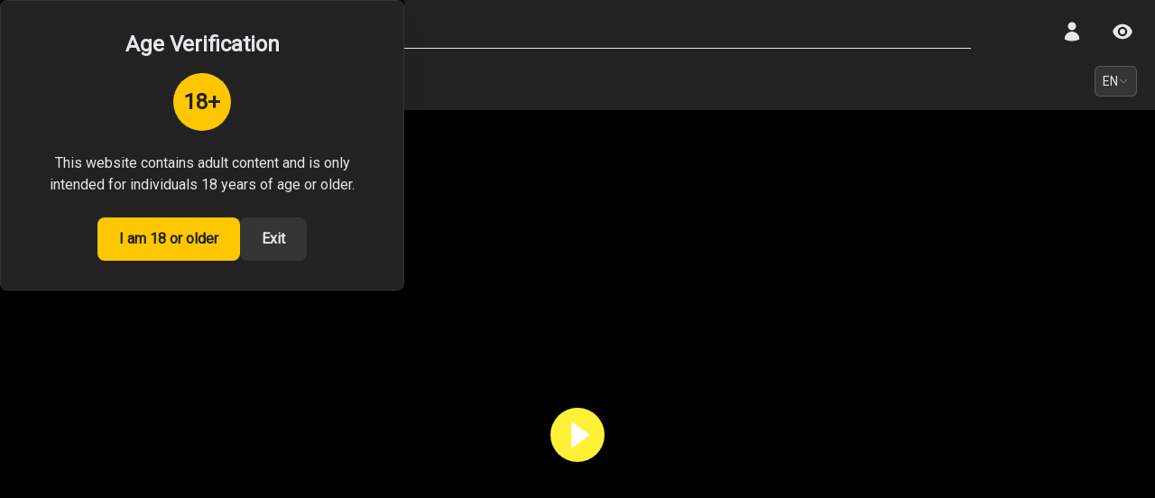

--- FILE ---
content_type: text/html; charset=utf-8
request_url: https://thefantazy.com/video/65c60b0ccfd1a551fa8cf812
body_size: 32013
content:
<!DOCTYPE html><html lang="en"><head><meta charSet="utf-8"/><meta name="viewport" content="width=device-width, initial-scale=1"/><link rel="preload" as="image" imageSrcSet="https://s.thefantazy.com/thumbnail/97aa168220a66/w320h180/0 320w, https://s.thefantazy.com/thumbnail/97aa168220a66/w480/0 480w, https://s.thefantazy.com/thumbnail/97aa168220a66/w960/0 960w" imageSizes="50vw"/><link rel="preload" as="image" href="https://s.thefantazy.com/thumbnail/97aa168220a66/w320h180/1"/><style data-precedence="next" data-href="/_next/static/css/c6fedd32baf58bc6.css /_next/static/css/e151ea5b404f120a.css">/*
! tailwindcss v3.4.3 | MIT License | https://tailwindcss.com
*/*,:after,:before{box-sizing:border-box;border:0 solid #e5e7eb}:after,:before{--tw-content:""}:host,html{line-height:1.5;-webkit-text-size-adjust:100%;-moz-tab-size:4;-o-tab-size:4;tab-size:4;font-family:ui-sans-serif,system-ui,sans-serif,Apple Color Emoji,Segoe UI Emoji,Segoe UI Symbol,Noto Color Emoji;font-feature-settings:normal;font-variation-settings:normal;-webkit-tap-highlight-color:transparent}body{margin:0;line-height:inherit}hr{height:0;color:inherit;border-top-width:1px}abbr:where([title]){-webkit-text-decoration:underline dotted;text-decoration:underline dotted}h1,h2,h3,h4,h5,h6{font-size:inherit;font-weight:inherit}a{color:inherit;text-decoration:inherit}b,strong{font-weight:bolder}code,kbd,pre,samp{font-family:ui-monospace,SFMono-Regular,Menlo,Monaco,Consolas,Liberation Mono,Courier New,monospace;font-feature-settings:normal;font-variation-settings:normal;font-size:1em}small{font-size:80%}sub,sup{font-size:75%;line-height:0;position:relative;vertical-align:baseline}sub{bottom:-.25em}sup{top:-.5em}table{text-indent:0;border-color:inherit;border-collapse:collapse}button,input,optgroup,select,textarea{font-family:inherit;font-feature-settings:inherit;font-variation-settings:inherit;font-size:100%;font-weight:inherit;line-height:inherit;letter-spacing:inherit;color:inherit;margin:0;padding:0}button,select{text-transform:none}button,input:where([type=button]),input:where([type=reset]),input:where([type=submit]){-webkit-appearance:button;background-color:transparent;background-image:none}:-moz-focusring{outline:auto}:-moz-ui-invalid{box-shadow:none}progress{vertical-align:baseline}::-webkit-inner-spin-button,::-webkit-outer-spin-button{height:auto}[type=search]{-webkit-appearance:textfield;outline-offset:-2px}::-webkit-search-decoration{-webkit-appearance:none}::-webkit-file-upload-button{-webkit-appearance:button;font:inherit}summary{display:list-item}blockquote,dd,dl,figure,h1,h2,h3,h4,h5,h6,hr,p,pre{margin:0}fieldset{margin:0}fieldset,legend{padding:0}menu,ol,ul{list-style:none;margin:0;padding:0}dialog{padding:0}textarea{resize:vertical}input::-moz-placeholder,textarea::-moz-placeholder{opacity:1;color:#9ca3af}input::placeholder,textarea::placeholder{opacity:1;color:#9ca3af}[role=button],button{cursor:pointer}:disabled{cursor:default}audio,canvas,embed,iframe,img,object,svg,video{display:block;vertical-align:middle}img,video{max-width:100%;height:auto}[hidden]{display:none}*,:after,:before{--tw-border-spacing-x:0;--tw-border-spacing-y:0;--tw-translate-x:0;--tw-translate-y:0;--tw-rotate:0;--tw-skew-x:0;--tw-skew-y:0;--tw-scale-x:1;--tw-scale-y:1;--tw-pan-x: ;--tw-pan-y: ;--tw-pinch-zoom: ;--tw-scroll-snap-strictness:proximity;--tw-gradient-from-position: ;--tw-gradient-via-position: ;--tw-gradient-to-position: ;--tw-ordinal: ;--tw-slashed-zero: ;--tw-numeric-figure: ;--tw-numeric-spacing: ;--tw-numeric-fraction: ;--tw-ring-inset: ;--tw-ring-offset-width:0px;--tw-ring-offset-color:#fff;--tw-ring-color:rgb(59 130 246/0.5);--tw-ring-offset-shadow:0 0 #0000;--tw-ring-shadow:0 0 #0000;--tw-shadow:0 0 #0000;--tw-shadow-colored:0 0 #0000;--tw-blur: ;--tw-brightness: ;--tw-contrast: ;--tw-grayscale: ;--tw-hue-rotate: ;--tw-invert: ;--tw-saturate: ;--tw-sepia: ;--tw-drop-shadow: ;--tw-backdrop-blur: ;--tw-backdrop-brightness: ;--tw-backdrop-contrast: ;--tw-backdrop-grayscale: ;--tw-backdrop-hue-rotate: ;--tw-backdrop-invert: ;--tw-backdrop-opacity: ;--tw-backdrop-saturate: ;--tw-backdrop-sepia: ;--tw-contain-size: ;--tw-contain-layout: ;--tw-contain-paint: ;--tw-contain-style: }::backdrop{--tw-border-spacing-x:0;--tw-border-spacing-y:0;--tw-translate-x:0;--tw-translate-y:0;--tw-rotate:0;--tw-skew-x:0;--tw-skew-y:0;--tw-scale-x:1;--tw-scale-y:1;--tw-pan-x: ;--tw-pan-y: ;--tw-pinch-zoom: ;--tw-scroll-snap-strictness:proximity;--tw-gradient-from-position: ;--tw-gradient-via-position: ;--tw-gradient-to-position: ;--tw-ordinal: ;--tw-slashed-zero: ;--tw-numeric-figure: ;--tw-numeric-spacing: ;--tw-numeric-fraction: ;--tw-ring-inset: ;--tw-ring-offset-width:0px;--tw-ring-offset-color:#fff;--tw-ring-color:rgb(59 130 246/0.5);--tw-ring-offset-shadow:0 0 #0000;--tw-ring-shadow:0 0 #0000;--tw-shadow:0 0 #0000;--tw-shadow-colored:0 0 #0000;--tw-blur: ;--tw-brightness: ;--tw-contrast: ;--tw-grayscale: ;--tw-hue-rotate: ;--tw-invert: ;--tw-saturate: ;--tw-sepia: ;--tw-drop-shadow: ;--tw-backdrop-blur: ;--tw-backdrop-brightness: ;--tw-backdrop-contrast: ;--tw-backdrop-grayscale: ;--tw-backdrop-hue-rotate: ;--tw-backdrop-invert: ;--tw-backdrop-opacity: ;--tw-backdrop-saturate: ;--tw-backdrop-sepia: ;--tw-contain-size: ;--tw-contain-layout: ;--tw-contain-paint: ;--tw-contain-style: }.container{width:100%}@media (min-width:640px){.container{max-width:640px}}@media (min-width:768px){.container{max-width:768px}}@media (min-width:960px){.container{max-width:960px}}@media (min-width:1024px){.container{max-width:1024px}}@media (min-width:1280px){.container{max-width:1280px}}@media (min-width:1536px){.container{max-width:1536px}}.pointer-events-none{pointer-events:none}.visible{visibility:visible}.fixed{position:fixed}.absolute{position:absolute}.relative{position:relative}.sticky{position:sticky}.inset-0{inset:0}.inset-y-0{top:0;bottom:0}.-top-\[290px\]{top:-290px}.bottom-0{bottom:0}.bottom-12{bottom:3rem}.left-0{left:0}.left-1\/2{left:50%}.left-1\/3{left:33.333333%}.left-2{left:.5rem}.left-\[-160px\]{left:-160px}.right-0{right:0}.top-0{top:0}.top-\[5\%\]{top:5%}.top-\[54px\]{top:54px}.top-full{top:100%}.z-10{z-index:10}.z-40{z-index:40}.z-50{z-index:50}.z-\[100\]{z-index:100}.z-\[101\]{z-index:101}.z-\[1\]{z-index:1}.z-\[2\]{z-index:2}.z-\[45\]{z-index:45}.z-\[46\]{z-index:46}.z-\[47\]{z-index:47}.m-1{margin:.25rem}.m-2{margin:.5rem}.m-auto{margin:auto}.-mx-2{margin-left:-.5rem;margin-right:-.5rem}.-mx-4{margin-left:-1rem;margin-right:-1rem}.mx-2{margin-left:.5rem;margin-right:.5rem}.mx-4{margin-left:1rem;margin-right:1rem}.mx-auto{margin-left:auto;margin-right:auto}.my-1{margin-top:.25rem;margin-bottom:.25rem}.-mb-4{margin-bottom:-1rem}.-mt-4{margin-top:-1rem}.mb-1{margin-bottom:.25rem}.mb-2{margin-bottom:.5rem}.mb-4{margin-bottom:1rem}.mb-6{margin-bottom:1.5rem}.mb-8{margin-bottom:2rem}.ml-1{margin-left:.25rem}.ml-12{margin-left:3rem}.ml-2{margin-left:.5rem}.ml-4{margin-left:1rem}.mr-1{margin-right:.25rem}.mr-10{margin-right:2.5rem}.mr-2{margin-right:.5rem}.mr-4{margin-right:1rem}.mr-5{margin-right:1.25rem}.mt-1{margin-top:.25rem}.mt-2{margin-top:.5rem}.mt-4{margin-top:1rem}.mt-6{margin-top:1.5rem}.line-clamp-1{-webkit-line-clamp:1}.line-clamp-1,.line-clamp-2{overflow:hidden;display:-webkit-box;-webkit-box-orient:vertical}.line-clamp-2{-webkit-line-clamp:2}.block{display:block}.inline{display:inline}.flex{display:flex}.grid{display:grid}.contents{display:contents}.hidden{display:none}.aspect-video{aspect-ratio:16/9}.h-12{height:3rem}.h-16{height:4rem}.h-2{height:.5rem}.h-3{height:.75rem}.h-4{height:1rem}.h-5{height:1.25rem}.h-6{height:1.5rem}.h-\[162px\]{height:162px}.h-\[20px\]{height:20px}.h-\[36px\]{height:36px}.h-\[39px\]{height:39px}.h-\[40px\]{height:40px}.h-\[54px\]{height:54px}.h-\[60px\]{height:60px}.h-\[700px\]{height:700px}.h-\[70px\]{height:70px}.h-\[93px\]{height:93px}.h-full{height:100%}.h-screen{height:100vh}.max-h-\[30px\]{max-height:30px}.max-h-\[90px\]{max-height:90px}.max-h-\[theme\(thumb\.h1\)\]{max-height:180px}.min-h-\[36px\]{min-height:36px}.min-h-\[54px\]{min-height:54px}.min-h-screen{min-height:100vh}.w-0{width:0}.w-11\/12{width:91.666667%}.w-12{width:3rem}.w-14{width:3.5rem}.w-16{width:4rem}.w-2{width:.5rem}.w-3{width:.75rem}.w-4{width:1rem}.w-5{width:1.25rem}.w-6{width:1.5rem}.w-\[160px\]{width:160px}.w-\[1px\]{width:1px}.w-\[20px\]{width:20px}.w-\[24px\]{width:24px}.w-\[40px\]{width:40px}.w-\[60px\]{width:60px}.w-\[700px\]{width:700px}.w-auto{width:auto}.w-fit{width:-moz-fit-content;width:fit-content}.w-full{width:100%}.min-w-0{min-width:0}.min-w-\[36px\]{min-width:36px}.max-w-\[160px\]{max-width:160px}.max-w-\[theme\(thumb\.w1\)\]{max-width:320px}.max-w-\[theme\(thumb\.w2\)\]{max-width:640px}.max-w-\[theme\(thumb\.w3\)\]{max-width:960px}.max-w-md{max-width:28rem}.max-w-screen-sm{max-width:640px}.flex-1{flex:1 1 0%}.flex-shrink-0{flex-shrink:0}.grow{flex-grow:1}.grow-0{flex-grow:0}.basis-0{flex-basis:0px}.-translate-x-1\/2,.-translate-x-2\/4{--tw-translate-x:-50%}.-translate-x-1\/2,.-translate-x-2\/4,.-translate-y-full{transform:translate(var(--tw-translate-x),var(--tw-translate-y)) rotate(var(--tw-rotate)) skewX(var(--tw-skew-x)) skewY(var(--tw-skew-y)) scaleX(var(--tw-scale-x)) scaleY(var(--tw-scale-y))}.-translate-y-full{--tw-translate-y:-100%}.translate-y-0{--tw-translate-y:0px}.rotate-180,.translate-y-0{transform:translate(var(--tw-translate-x),var(--tw-translate-y)) rotate(var(--tw-rotate)) skewX(var(--tw-skew-x)) skewY(var(--tw-skew-y)) scaleX(var(--tw-scale-x)) scaleY(var(--tw-scale-y))}.rotate-180{--tw-rotate:180deg}@keyframes bounce{0%,to{transform:translateY(-25%);animation-timing-function:cubic-bezier(.8,0,1,1)}50%{transform:none;animation-timing-function:cubic-bezier(0,0,.2,1)}}.animate-bounce{animation:bounce 1s infinite}@keyframes pulse{50%{opacity:.5}}.animate-pulse{animation:pulse 2s cubic-bezier(.4,0,.6,1) infinite}.select-none{-webkit-user-select:none;-moz-user-select:none;user-select:none}.list-none{list-style-type:none}.grid-cols-1{grid-template-columns:repeat(1,minmax(0,1fr))}.grid-cols-2{grid-template-columns:repeat(2,minmax(0,1fr))}.flex-col{flex-direction:column}.flex-wrap{flex-wrap:wrap}.place-items-center{place-items:center}.items-center{align-items:center}.justify-start{justify-content:flex-start}.justify-end{justify-content:flex-end}.justify-center{justify-content:center}.justify-between{justify-content:space-between}.gap-1{gap:.25rem}.gap-1\.5{gap:.375rem}.gap-2{gap:.5rem}.gap-2\.5{gap:.625rem}.gap-3{gap:.75rem}.gap-4{gap:1rem}.gap-6{gap:1.5rem}.space-x-1>:not([hidden])~:not([hidden]){--tw-space-x-reverse:0;margin-right:calc(.25rem * var(--tw-space-x-reverse));margin-left:calc(.25rem * calc(1 - var(--tw-space-x-reverse)))}.space-x-2>:not([hidden])~:not([hidden]){--tw-space-x-reverse:0;margin-right:calc(.5rem * var(--tw-space-x-reverse));margin-left:calc(.5rem * calc(1 - var(--tw-space-x-reverse)))}.space-y-1>:not([hidden])~:not([hidden]){--tw-space-y-reverse:0;margin-top:calc(.25rem * calc(1 - var(--tw-space-y-reverse)));margin-bottom:calc(.25rem * var(--tw-space-y-reverse))}.space-y-4>:not([hidden])~:not([hidden]){--tw-space-y-reverse:0;margin-top:calc(1rem * calc(1 - var(--tw-space-y-reverse)));margin-bottom:calc(1rem * var(--tw-space-y-reverse))}.divide-y>:not([hidden])~:not([hidden]){--tw-divide-y-reverse:0;border-top-width:calc(1px * calc(1 - var(--tw-divide-y-reverse)));border-bottom-width:calc(1px * var(--tw-divide-y-reverse))}.divide-zinc-600>:not([hidden])~:not([hidden]){--tw-divide-opacity:1;border-color:rgb(82 82 91/var(--tw-divide-opacity))}.overflow-hidden{overflow:hidden}.overflow-x-scroll{overflow-x:scroll}.truncate{overflow:hidden;white-space:nowrap}.text-ellipsis,.truncate{text-overflow:ellipsis}.whitespace-nowrap{white-space:nowrap}.text-nowrap{text-wrap:nowrap}.rounded{border-radius:.25rem}.rounded-2xl{border-radius:1rem}.rounded-\[50px\]{border-radius:50px}.rounded-full{border-radius:9999px}.rounded-lg{border-radius:.5rem}.rounded-md{border-radius:.375rem}.rounded-sm{border-radius:.125rem}.rounded-xl{border-radius:.75rem}.rounded-bl{border-bottom-left-radius:.25rem}.rounded-br{border-bottom-right-radius:.25rem}.border{border-width:1px}.border-b-\[1px\]{border-bottom-width:1px}.border-l{border-left-width:1px}.border-t{border-top-width:1px}.border-xf-full-black{--tw-border-opacity:1;border-color:rgb(0 0 0/var(--tw-border-opacity))}.border-xf-gray\/30{border-color:rgb(171 172 172/.3)}.border-xf-secondary-black{--tw-border-opacity:1;border-color:rgb(53 53 53/var(--tw-border-opacity))}.bg-black\/60{background-color:rgb(0 0 0/.6)}.bg-black\/75{background-color:rgb(0 0 0/.75)}.bg-black\/90{background-color:rgb(0 0 0/.9)}.bg-green-300{--tw-bg-opacity:1;background-color:rgb(134 239 172/var(--tw-bg-opacity))}.bg-transparent{background-color:transparent}.bg-xf-black{--tw-bg-opacity:1;background-color:rgb(34 34 34/var(--tw-bg-opacity))}.bg-xf-full-black{--tw-bg-opacity:1;background-color:rgb(0 0 0/var(--tw-bg-opacity))}.bg-xf-secondary-black{--tw-bg-opacity:1;background-color:rgb(53 53 53/var(--tw-bg-opacity))}.bg-xf-white\/20{background-color:rgb(229 231 235/.2)}.bg-xf-yellow{--tw-bg-opacity:1;background-color:rgb(255 199 0/var(--tw-bg-opacity))}.bg-xf-yellow-dark{--tw-bg-opacity:1;background-color:rgb(71 63 0/var(--tw-bg-opacity))}.bg-xf-yellow-light{--tw-bg-opacity:1;background-color:rgb(255 241 53/var(--tw-bg-opacity))}.bg-xf-yellow\/10{background-color:rgb(255 199 0/.1)}.bg-xf-yellow\/20{background-color:rgb(255 199 0/.2)}.bg-opacity-80{--tw-bg-opacity:0.8}.bg-gradient-radial{background-image:radial-gradient(var(--tw-gradient-stops))}.bg-gradient-to-br{background-image:linear-gradient(to bottom right,var(--tw-gradient-stops))}.bg-gradient-to-l{background-image:linear-gradient(to left,var(--tw-gradient-stops))}.bg-gradient-to-r{background-image:linear-gradient(to right,var(--tw-gradient-stops))}.from-xf-black{--tw-gradient-from:#222222 var(--tw-gradient-from-position);--tw-gradient-to:rgb(34 34 34/0) var(--tw-gradient-to-position);--tw-gradient-stops:var(--tw-gradient-from),var(--tw-gradient-to)}.from-xf-yellow{--tw-gradient-from:#ffc700 var(--tw-gradient-from-position);--tw-gradient-to:rgb(255 199 0/0) var(--tw-gradient-to-position);--tw-gradient-stops:var(--tw-gradient-from),var(--tw-gradient-to)}.from-xf-yellow\/20{--tw-gradient-from:rgb(255 199 0/0.2) var(--tw-gradient-from-position);--tw-gradient-to:rgb(255 199 0/0) var(--tw-gradient-to-position);--tw-gradient-stops:var(--tw-gradient-from),var(--tw-gradient-to)}.from-5\%{--tw-gradient-from-position:5%}.via-xf-yellow{--tw-gradient-to:rgb(255 199 0/0) var(--tw-gradient-to-position);--tw-gradient-stops:var(--tw-gradient-from),#ffc700 var(--tw-gradient-via-position),var(--tw-gradient-to)}.via-xf-yellow\/0{--tw-gradient-to:rgb(255 199 0/0) var(--tw-gradient-to-position);--tw-gradient-stops:var(--tw-gradient-from),rgb(255 199 0/0) var(--tw-gradient-via-position),var(--tw-gradient-to)}.via-xf-yellow\/10{--tw-gradient-to:rgb(255 199 0/0) var(--tw-gradient-to-position);--tw-gradient-stops:var(--tw-gradient-from),rgb(255 199 0/0.1) var(--tw-gradient-via-position),var(--tw-gradient-to)}.via-10\%{--tw-gradient-via-position:10%}.to-transparent{--tw-gradient-to:transparent var(--tw-gradient-to-position)}.to-xf-yellow-dark{--tw-gradient-to:#473f00 var(--tw-gradient-to-position)}.to-25\%{--tw-gradient-to-position:25%}.object-cover{-o-object-fit:cover;object-fit:cover}.p-1{padding:.25rem}.p-2{padding:.5rem}.p-4{padding:1rem}.p-8{padding:2rem}.p-9{padding:2.25rem}.p-\[1px\]{padding:1px}.px-1{padding-left:.25rem;padding-right:.25rem}.px-2{padding-left:.5rem;padding-right:.5rem}.px-3{padding-left:.75rem;padding-right:.75rem}.px-4{padding-left:1rem;padding-right:1rem}.px-6{padding-left:1.5rem;padding-right:1.5rem}.py-0{padding-top:0;padding-bottom:0}.py-0\.5{padding-top:.125rem;padding-bottom:.125rem}.py-1{padding-top:.25rem;padding-bottom:.25rem}.py-1\.5{padding-top:.375rem;padding-bottom:.375rem}.py-2{padding-top:.5rem;padding-bottom:.5rem}.py-3{padding-top:.75rem;padding-bottom:.75rem}.py-4{padding-top:1rem;padding-bottom:1rem}.pb-10{padding-bottom:2.5rem}.pb-3{padding-bottom:.75rem}.pl-2{padding-left:.5rem}.pl-3{padding-left:.75rem}.pl-4{padding-left:1rem}.pr-2{padding-right:.5rem}.pr-3{padding-right:.75rem}.pr-4{padding-right:1rem}.ps-8{padding-inline-start:2rem}.pt-14{padding-top:3.5rem}.pt-3{padding-top:.75rem}.pt-6{padding-top:1.5rem}.text-center{text-align:center}.text-2xl{font-size:1.5rem;line-height:2rem}.text-base{font-size:1rem;line-height:1.5rem}.text-lg{font-size:1.125rem;line-height:1.75rem}.text-sm{font-size:.875rem;line-height:1.25rem}.text-xl{font-size:1.25rem;line-height:1.75rem}.text-xs{font-size:.75rem;line-height:1rem}.font-black{font-weight:900}.font-bold{font-weight:700}.font-light{font-weight:300}.font-medium{font-weight:500}.font-normal{font-weight:400}.font-semibold{font-weight:600}.uppercase{text-transform:uppercase}.capitalize{text-transform:capitalize}.leading-7{line-height:1.75rem}.text-xf-black{--tw-text-opacity:1;color:rgb(34 34 34/var(--tw-text-opacity))}.text-xf-full-white{--tw-text-opacity:1;color:rgb(255 255 255/var(--tw-text-opacity))}.text-xf-gray{--tw-text-opacity:1;color:rgb(171 172 172/var(--tw-text-opacity))}.text-xf-white{--tw-text-opacity:1;color:rgb(229 231 235/var(--tw-text-opacity))}.text-xf-white\/70{color:rgb(229 231 235/.7)}.text-xf-yellow{--tw-text-opacity:1;color:rgb(255 199 0/var(--tw-text-opacity))}.text-xf-yellow-light{--tw-text-opacity:1;color:rgb(255 241 53/var(--tw-text-opacity))}.text-zinc-400{--tw-text-opacity:1;color:rgb(161 161 170/var(--tw-text-opacity))}.opacity-0{opacity:0}.opacity-100{opacity:1}.opacity-50{opacity:.5}.opacity-65{opacity:.65}.shadow-lg{--tw-shadow:0 10px 15px -3px rgb(0 0 0/0.1),0 4px 6px -4px rgb(0 0 0/0.1);--tw-shadow-colored:0 10px 15px -3px var(--tw-shadow-color),0 4px 6px -4px var(--tw-shadow-color)}.shadow-lg,.shadow-xl{box-shadow:var(--tw-ring-offset-shadow,0 0 #0000),var(--tw-ring-shadow,0 0 #0000),var(--tw-shadow)}.shadow-xl{--tw-shadow:0 20px 25px -5px rgb(0 0 0/0.1),0 8px 10px -6px rgb(0 0 0/0.1);--tw-shadow-colored:0 20px 25px -5px var(--tw-shadow-color),0 8px 10px -6px var(--tw-shadow-color)}.outline-0{outline-width:0}.blur-3xl{--tw-blur:blur(64px)}.blur-3xl,.blur-lg{filter:var(--tw-blur) var(--tw-brightness) var(--tw-contrast) var(--tw-grayscale) var(--tw-hue-rotate) var(--tw-invert) var(--tw-saturate) var(--tw-sepia) var(--tw-drop-shadow)}.blur-lg{--tw-blur:blur(16px)}.blur-xl{--tw-blur:blur(24px)}.blur-xl,.filter{filter:var(--tw-blur) var(--tw-brightness) var(--tw-contrast) var(--tw-grayscale) var(--tw-hue-rotate) var(--tw-invert) var(--tw-saturate) var(--tw-sepia) var(--tw-drop-shadow)}.backdrop-blur-sm{--tw-backdrop-blur:blur(4px);-webkit-backdrop-filter:var(--tw-backdrop-blur) var(--tw-backdrop-brightness) var(--tw-backdrop-contrast) var(--tw-backdrop-grayscale) var(--tw-backdrop-hue-rotate) var(--tw-backdrop-invert) var(--tw-backdrop-opacity) var(--tw-backdrop-saturate) var(--tw-backdrop-sepia);backdrop-filter:var(--tw-backdrop-blur) var(--tw-backdrop-brightness) var(--tw-backdrop-contrast) var(--tw-backdrop-grayscale) var(--tw-backdrop-hue-rotate) var(--tw-backdrop-invert) var(--tw-backdrop-opacity) var(--tw-backdrop-saturate) var(--tw-backdrop-sepia)}.transition{transition-property:color,background-color,border-color,text-decoration-color,fill,stroke,opacity,box-shadow,transform,filter,-webkit-backdrop-filter;transition-property:color,background-color,border-color,text-decoration-color,fill,stroke,opacity,box-shadow,transform,filter,backdrop-filter;transition-property:color,background-color,border-color,text-decoration-color,fill,stroke,opacity,box-shadow,transform,filter,backdrop-filter,-webkit-backdrop-filter;transition-timing-function:cubic-bezier(.4,0,.2,1);transition-duration:.15s}.transition-all{transition-property:all;transition-timing-function:cubic-bezier(.4,0,.2,1);transition-duration:.15s}.transition-colors{transition-property:color,background-color,border-color,text-decoration-color,fill,stroke;transition-timing-function:cubic-bezier(.4,0,.2,1);transition-duration:.15s}.transition-transform{transition-property:transform;transition-timing-function:cubic-bezier(.4,0,.2,1);transition-duration:.15s}.duration-100{transition-duration:.1s}.duration-150{transition-duration:.15s}.duration-200{transition-duration:.2s}.duration-500{transition-duration:.5s}.\[animation-duration\:2s\]{animation-duration:2s}.\[overflow-wrap\:anywhere\]{overflow-wrap:anywhere}::-webkit-scrollbar{width:12px;height:8px}::-webkit-scrollbar-track{background:#222222}::-webkit-scrollbar-thumb{background-color:#353535;border-radius:20px;border:3px solid #222222}.hover\:cursor-pointer:hover{cursor:pointer}.hover\:border-xf-yellow:hover{--tw-border-opacity:1;border-color:rgb(255 199 0/var(--tw-border-opacity))}.hover\:border-xf-yellow\/50:hover{border-color:rgb(255 199 0/.5)}.hover\:bg-xf-gray\/20:hover{background-color:rgb(171 172 172/.2)}.hover\:bg-xf-secondary-black\/90:hover{background-color:rgb(53 53 53/.9)}.hover\:bg-xf-yellow\/90:hover{background-color:rgb(255 199 0/.9)}.hover\:text-red-800:hover{--tw-text-opacity:1;color:rgb(153 27 27/var(--tw-text-opacity))}.hover\:text-xf-yellow:hover{--tw-text-opacity:1;color:rgb(255 199 0/var(--tw-text-opacity))}.focus\:bg-xf-gray\/20:focus{background-color:rgb(171 172 172/.2)}.focus\:outline-none:focus{outline:2px solid transparent;outline-offset:2px}@media (min-width:640px){.sm\:flex-row{flex-direction:row}.w2\:max-w-\[theme\(thumb\.w3\)\]{max-width:960px}.w2\:grid-cols-3{grid-template-columns:repeat(3,minmax(0,1fr))}}@media (min-width:768px){.md\:grid-cols-3{grid-template-columns:repeat(3,minmax(0,1fr))}}@media (min-width:960px){.des\:top-\[20\%\]{top:20%}.des\:m-0{margin:0}.des\:mx-0{margin-left:0;margin-right:0}.des\:mx-10{margin-left:2.5rem;margin-right:2.5rem}.des\:mb-3{margin-bottom:.75rem}.des\:ml-10{margin-left:2.5rem}.des\:ml-3{margin-left:.75rem}.des\:ml-5{margin-left:1.25rem}.des\:mt-0{margin-top:0}.des\:mt-12{margin-top:3rem}.des\:mt-6{margin-top:1.5rem}.des\:mt-8{margin-top:2rem}.des\:block{display:block}.des\:flex{display:flex}.des\:hidden{display:none}.des\:h-\[theme\(thumb\.h3\)\]{height:540px}.des\:max-h-full{max-height:100%}.des\:max-w-\[320px\]{max-width:320px}.des\:flex-1{flex:1 1 0%}.des\:grid-cols-5{grid-template-columns:repeat(5,minmax(0,1fr))}.des\:flex-wrap{flex-wrap:wrap}.des\:justify-center{justify-content:center}.des\:p-0{padding:0}.des\:p-4{padding:1rem}.des\:px-2{padding-left:.5rem;padding-right:.5rem}.des\:px-4{padding-left:1rem;padding-right:1rem}.des\:px-8{padding-left:2rem;padding-right:2rem}.des\:py-6{padding-top:1.5rem;padding-bottom:1.5rem}}@media (min-width:1280px){.xl\:h-\[theme\(thumb\.h4\)\]{height:720px}.xl\:max-w-\[theme\(thumb\.w4\)\]{max-width:1280px}.xl\:grid-cols-4{grid-template-columns:repeat(4,minmax(0,1fr))}}.\[\&\>a\]\:text-xf-yellow>a{--tw-text-opacity:1;color:rgb(255 199 0/var(--tw-text-opacity))}.\[\&\>span\]\:underline>span,.hover\:\[\&\>b\]\:underline>b:hover,.hover\:\[\&\>span\]\:underline>span:hover{text-decoration-line:underline}@font-face{font-family:Roboto;font-style:normal;font-weight:400;font-stretch:100%;font-display:swap;src:url(/_next/static/media/3794f505ceb4aef5-s.woff2) format("woff2");unicode-range:u+0460-052f,u+1c80-1c8a,u+20b4,u+2de0-2dff,u+a640-a69f,u+fe2e-fe2f}@font-face{font-family:Roboto;font-style:normal;font-weight:400;font-stretch:100%;font-display:swap;src:url(/_next/static/media/320d9f5d177d6ec2-s.woff2) format("woff2");unicode-range:u+0301,u+0400-045f,u+0490-0491,u+04b0-04b1,u+2116}@font-face{font-family:Roboto;font-style:normal;font-weight:400;font-stretch:100%;font-display:swap;src:url(/_next/static/media/ca9e8d8193aed290-s.woff2) format("woff2");unicode-range:u+1f??}@font-face{font-family:Roboto;font-style:normal;font-weight:400;font-stretch:100%;font-display:swap;src:url(/_next/static/media/80512c49369d7ad3-s.woff2) format("woff2");unicode-range:u+0370-0377,u+037a-037f,u+0384-038a,u+038c,u+038e-03a1,u+03a3-03ff}@font-face{font-family:Roboto;font-style:normal;font-weight:400;font-stretch:100%;font-display:swap;src:url(/_next/static/media/0d580af215996300-s.woff2) format("woff2");unicode-range:u+0302-0303,u+0305,u+0307-0308,u+0310,u+0312,u+0315,u+031a,u+0326-0327,u+032c,u+032f-0330,u+0332-0333,u+0338,u+033a,u+0346,u+034d,u+0391-03a1,u+03a3-03a9,u+03b1-03c9,u+03d1,u+03d5-03d6,u+03f0-03f1,u+03f4-03f5,u+2016-2017,u+2034-2038,u+203c,u+2040,u+2043,u+2047,u+2050,u+2057,u+205f,u+2070-2071,u+2074-208e,u+2090-209c,u+20d0-20dc,u+20e1,u+20e5-20ef,u+2100-2112,u+2114-2115,u+2117-2121,u+2123-214f,u+2190,u+2192,u+2194-21ae,u+21b0-21e5,u+21f1-21f2,u+21f4-2211,u+2213-2214,u+2216-22ff,u+2308-230b,u+2310,u+2319,u+231c-2321,u+2336-237a,u+237c,u+2395,u+239b-23b7,u+23d0,u+23dc-23e1,u+2474-2475,u+25af,u+25b3,u+25b7,u+25bd,u+25c1,u+25ca,u+25cc,u+25fb,u+266d-266f,u+27c0-27ff,u+2900-2aff,u+2b0e-2b11,u+2b30-2b4c,u+2bfe,u+3030,u+ff5b,u+ff5d,u+1d400-1d7ff,u+1ee??}@font-face{font-family:Roboto;font-style:normal;font-weight:400;font-stretch:100%;font-display:swap;src:url(/_next/static/media/14254a1c498c2b09-s.woff2) format("woff2");unicode-range:u+0001-000c,u+000e-001f,u+007f-009f,u+20dd-20e0,u+20e2-20e4,u+2150-218f,u+2190,u+2192,u+2194-2199,u+21af,u+21e6-21f0,u+21f3,u+2218-2219,u+2299,u+22c4-22c6,u+2300-243f,u+2440-244a,u+2460-24ff,u+25a0-27bf,u+28??,u+2921-2922,u+2981,u+29bf,u+29eb,u+2b??,u+4dc0-4dff,u+fff9-fffb,u+10140-1018e,u+10190-1019c,u+101a0,u+101d0-101fd,u+102e0-102fb,u+10e60-10e7e,u+1d2c0-1d2d3,u+1d2e0-1d37f,u+1f0??,u+1f100-1f1ad,u+1f1e6-1f1ff,u+1f30d-1f30f,u+1f315,u+1f31c,u+1f31e,u+1f320-1f32c,u+1f336,u+1f378,u+1f37d,u+1f382,u+1f393-1f39f,u+1f3a7-1f3a8,u+1f3ac-1f3af,u+1f3c2,u+1f3c4-1f3c6,u+1f3ca-1f3ce,u+1f3d4-1f3e0,u+1f3ed,u+1f3f1-1f3f3,u+1f3f5-1f3f7,u+1f408,u+1f415,u+1f41f,u+1f426,u+1f43f,u+1f441-1f442,u+1f444,u+1f446-1f449,u+1f44c-1f44e,u+1f453,u+1f46a,u+1f47d,u+1f4a3,u+1f4b0,u+1f4b3,u+1f4b9,u+1f4bb,u+1f4bf,u+1f4c8-1f4cb,u+1f4d6,u+1f4da,u+1f4df,u+1f4e3-1f4e6,u+1f4ea-1f4ed,u+1f4f7,u+1f4f9-1f4fb,u+1f4fd-1f4fe,u+1f503,u+1f507-1f50b,u+1f50d,u+1f512-1f513,u+1f53e-1f54a,u+1f54f-1f5fa,u+1f610,u+1f650-1f67f,u+1f687,u+1f68d,u+1f691,u+1f694,u+1f698,u+1f6ad,u+1f6b2,u+1f6b9-1f6ba,u+1f6bc,u+1f6c6-1f6cf,u+1f6d3-1f6d7,u+1f6e0-1f6ea,u+1f6f0-1f6f3,u+1f6f7-1f6fc,u+1f7??,u+1f800-1f80b,u+1f810-1f847,u+1f850-1f859,u+1f860-1f887,u+1f890-1f8ad,u+1f8b0-1f8bb,u+1f8c0-1f8c1,u+1f900-1f90b,u+1f93b,u+1f946,u+1f984,u+1f996,u+1f9e9,u+1fa00-1fa6f,u+1fa70-1fa7c,u+1fa80-1fa89,u+1fa8f-1fac6,u+1face-1fadc,u+1fadf-1fae9,u+1faf0-1faf8,u+1fb??}@font-face{font-family:Roboto;font-style:normal;font-weight:400;font-stretch:100%;font-display:swap;src:url(/_next/static/media/4036a8cc6ad3520f-s.woff2) format("woff2");unicode-range:u+0102-0103,u+0110-0111,u+0128-0129,u+0168-0169,u+01a0-01a1,u+01af-01b0,u+0300-0301,u+0303-0304,u+0308-0309,u+0323,u+0329,u+1ea0-1ef9,u+20ab}@font-face{font-family:Roboto;font-style:normal;font-weight:400;font-stretch:100%;font-display:swap;src:url(/_next/static/media/c7128a8004343716-s.woff2) format("woff2");unicode-range:u+0100-02ba,u+02bd-02c5,u+02c7-02cc,u+02ce-02d7,u+02dd-02ff,u+0304,u+0308,u+0329,u+1d00-1dbf,u+1e00-1e9f,u+1ef2-1eff,u+2020,u+20a0-20ab,u+20ad-20c0,u+2113,u+2c60-2c7f,u+a720-a7ff}@font-face{font-family:Roboto;font-style:normal;font-weight:400;font-stretch:100%;font-display:swap;src:url(/_next/static/media/c4a2ca76cbcd952a-s.p.woff2) format("woff2");unicode-range:u+00??,u+0131,u+0152-0153,u+02bb-02bc,u+02c6,u+02da,u+02dc,u+0304,u+0308,u+0329,u+2000-206f,u+20ac,u+2122,u+2191,u+2193,u+2212,u+2215,u+feff,u+fffd}@font-face{font-family:Roboto Fallback;src:local("Arial");ascent-override:92.98%;descent-override:24.47%;line-gap-override:0.00%;size-adjust:99.78%}.__className_10f679{font-family:Roboto,Roboto Fallback;font-weight:400;font-style:normal}.fluid_video_wrapper{animation:none;animation-delay:0;animation-direction:normal;animation-duration:0;animation-fill-mode:none;animation-iteration-count:1;animation-name:none;animation-play-state:running;animation-timing-function:ease;backface-visibility:visible;background:0;background-attachment:scroll;background-clip:border-box;background-color:transparent;background-image:none;background-origin:padding-box;background-position:0 0;background-position-x:0;background-position-y:0;background-repeat:repeat;background-size:auto auto;border-bottom-left-radius:0;border-bottom-right-radius:0;border-collapse:separate;border-image:none;border-radius:0;border-spacing:0;border:0;border-top-color:inherit;border-top-left-radius:0;border-top-right-radius:0;border-top-style:none;border-top-width:medium;bottom:auto;box-shadow:none;box-sizing:content-box;caption-side:top;clear:none;clip:auto;color:inherit;column-fill:balance;column-gap:normal;column-rule:medium none currentColor;column-rule-color:currentColor;column-rule-style:none;column-rule-width:none;column-span:1;columns:auto;content:normal;counter-increment:none;counter-reset:none;cursor:auto;direction:ltr;display:inline;empty-cells:show;float:none;font:normal;font-family:-apple-system,BlinkMacSystemFont,segoe ui,roboto,oxygen-sans,ubuntu,cantarell,helvetica neue,arial,sans-serif,apple color emoji,segoe ui emoji,segoe ui symbol;font-size:medium;font-style:normal;font-variant:normal;font-weight:400;height:auto;-webkit-hyphens:none;-ms-hyphens:none;hyphens:none;left:auto;letter-spacing:normal;line-height:normal;list-style:none;list-style-image:none;list-style-position:outside;list-style-type:disc;margin:0;max-height:none;max-width:none;min-height:0;min-width:0;opacity:1;orphans:0;outline:0;outline-color:invert;outline-style:none;outline-width:medium;overflow:visible;overflow-x:visible;overflow-y:visible;padding:0;page-break-after:auto;page-break-before:auto;page-break-inside:auto;perspective:none;perspective-origin:50% 50%;position:static;quotes:"\201C" "\201D" "\2018" "\2019";right:auto;tab-size:8;table-layout:auto;text-align:inherit;text-align-last:auto;text-decoration:none;text-decoration-color:inherit;text-decoration-line:none;text-decoration-style:solid;text-indent:0;text-shadow:none;text-transform:none;top:auto;transform:none;transform-style:flat;transition:none;transition-delay:0s;transition-duration:0s;transition-property:none;transition-timing-function:ease;unicode-bidi:normal;vertical-align:baseline;visibility:visible;white-space:normal;widows:0;width:auto;word-spacing:normal;z-index:auto;-webkit-tap-highlight-color:transparent}.fluid_video_wrapper canvas{pointer-events:none}.fluid_video_wrapper,.fluid_video_wrapper *{box-sizing:content-box}.fluid_video_wrapper:after,.fluid_video_wrapper:before{content:none}.fluid_video_wrapper{position:relative;display:inline-block}.fluid_video_wrapper video{position:relative;background-color:#000000;display:block}.fluid_video_wrapper .vast_video_loading{display:table;text-align:center;width:100%;height:100%;top:0;left:0;pointer-events:auto;z-index:1}.fluid_video_wrapper .vast_video_loading:before{background-image:url(/_next/static/media/fluid-spinner.10551e16.svg);background-position:50%,50%;background-repeat:no-repeat,repeat;background-color:rgba(0,0,0,.2);content:"";position:absolute;height:100%;width:100%;top:0;left:0}.skip_button{position:absolute;bottom:50px;right:0;background-color:rgba(0,0,0,.7);padding:13px 21px}.skip-element{border:none;background:none}.skip-element:focus{outline:none}.skip_button,.skip_button .skip-element{color:#ffffff;text-decoration:none;cursor:pointer;z-index:10;font-size:13px;font-family:-apple-system,BlinkMacSystemFont,segoe ui,roboto,oxygen-sans,ubuntu,cantarell,helvetica neue,arial,sans-serif,apple color emoji,segoe ui emoji,segoe ui symbol;font-weight:400;white-space:nowrap;text-align:start}.skip_button .skip-element span.skip_button_icon{display:inline-block;text-align:left;width:21px;position:relative;bottom:20px}.skip_button .skip-element span.skip_button_icon:before{background:url(/_next/static/media/fluid-icons.8fefc41a.svg) no-repeat;position:absolute;height:18px;width:18px;top:6px;content:"";opacity:.8;transition:opacity .3s ease-in-out;background-position:-122px -57px}.skip_button .skip-element span.skip_button_icon:before:hover{opacity:1}.skip_button_disabled{cursor:default!important;padding:13px 21px}.close_button{position:absolute;background:#000000 url(/_next/static/media/close-icon.69fcd453.svg) no-repeat scroll 50%;height:16px;width:16px;top:0;right:0;background-size:18px 18px;cursor:pointer;padding:1px;z-index:31}.close_button:hover{background-color:#000000;border:1px solid #ffffff}.vast_clickthrough_layer{background-color:white;opacity:0}.fluid_ad_playing{background-color:black;opacity:.8;border-radius:1px;white-space:nowrap;text-align:start;line-height:18px;padding:13px 21px}.fluid_ad_cta,.fluid_ad_playing{position:absolute;color:#ffffff;font-size:13px;font-family:-apple-system,BlinkMacSystemFont,segoe ui,roboto,oxygen-sans,ubuntu,cantarell,helvetica neue,arial,sans-serif,apple color emoji,segoe ui emoji,segoe ui symbol;font-weight:400;z-index:10}.fluid_ad_cta{background-color:rgba(0,0,0,.7);text-align:right;cursor:pointer;padding:13px 21px 13px 13px;max-width:50%}.fluid_ad_cta.left{text-align:left}.fluid_ad_cta a{text-decoration:none;color:#ffffff;line-height:18px}.fluid_ad_cta:hover,.skip_button:not(.skip_button_disabled):hover{background-color:rgba(0,0,0,1)}.fluid_html_on_pause,.fluid_pseudo_poster{position:absolute;top:0;right:0;bottom:0;left:0;margin:auto;z-index:0;display:flex;flex-direction:column;justify-content:center;align-items:center;pointer-events:none}.fluid_html_on_pause *{pointer-events:auto}.fluid_video_wrapper.mobile .skip_button{bottom:50px}.fluid_initial_play{width:60px;height:60px;border-radius:50px;cursor:pointer}.fluid_initial_play_button{margin-top:15px;margin-left:23px;border-color:transparent transparent transparent #ffffff;border-style:solid;border-width:15px 0 15px 21px}.fluid_initial_pause_button{margin-top:15px;margin-left:17px;width:8px;height:31px;border:9px solid white;border-top:0;border-bottom:0}.fluid_timeline_preview{bottom:11px;color:#ffffff;line-height:18px;text-align:start;padding:13px 21px;background-color:rgba(0,0,0,.85);border-radius:1px}.fluid_timeline_preview,.fluid_video_wrapper.fluid_player_layout_default .fluid_controls_container .fluid_fluid_control_duration{font-size:13px;font-family:-apple-system,BlinkMacSystemFont,segoe ui,roboto,oxygen-sans,ubuntu,cantarell,helvetica neue,arial,sans-serif,apple color emoji,segoe ui emoji,segoe ui symbol;font-weight:400}.fluid_video_wrapper.fluid_player_layout_default .fluid_controls_container .fluid_fluid_control_duration{display:inline-block;position:absolute;left:32px;height:24px;font-style:normal;text-align:left;text-decoration:none;line-height:21px}.fluid_video_wrapper.fluid_player_layout_default .fluid_controls_container .fluid_fluid_control_duration.cardboard_time{left:13px;top:-15px}.fluid_video_wrapper.fluid_player_layout_default .ad_countdown .ad_timer_prefix,.fluid_video_wrapper.fluid_player_layout_default .fluid_controls_container .fluid_fluid_control_duration.cardboard_time .ad_timer_prefix{color:#F2C94C}.fluid_video_wrapper.fluid_player_layout_default .ad_countdown{position:absolute;right:0;width:75px;bottom:5px;height:24px;color:red;font-family:-apple-system,BlinkMacSystemFont,segoe ui,roboto,oxygen-sans,ubuntu,cantarell,helvetica neue,arial,sans-serif,apple color emoji,segoe ui emoji,segoe ui symbol;font-size:13px;font-weight:400;font-style:normal;text-align:left;text-decoration:none;line-height:21px}.initial_controls_show{visibility:visible!important;opacity:1!important}.fluid_video_wrapper.fluid_player_layout_default .fluid_vr_container{color:white;position:absolute;bottom:0;left:0;right:0;background:linear-gradient(180deg,rgba(0,0,0,0) 0,rgba(0,0,0,.6));filter:progid:DXImageTransform.Microsoft.gradient(startColorstr="#00000000",endColorstr="#ad000000",GradientType=0);height:100%;width:100%;z-index:0;pointer-events:none}.fluid_video_wrapper.fluid_player_layout_default .fluid_vr_container .fluid_vr_joystick_panel{height:96px;width:72px;left:10px;top:10px;position:absolute;background:rgba(0,0,0,.7);text-align:center;border-radius:6px;overflow:hidden;pointer-events:auto}.fluid_video_wrapper.fluid_player_layout_default .fluid_vr_container .fluid_vr_joystick_panel .fluid_vr_button{cursor:pointer;display:inline-block;text-align:left;height:24px;width:24px;position:relative;background:url(/_next/static/media/fluid-icons.8fefc41a.svg) no-repeat;opacity:.8}.fluid_video_wrapper.fluid_player_layout_default .fluid_vr_container .fluid_vr_joystick_panel .fluid_vr_button:hover{opacity:1}.fluid_video_wrapper.fluid_player_layout_default .fluid_vr_container .fluid_vr_joystick_panel .fluid_vr_joystick_up{background-position:-336px -55px;transform:rotate(270deg);display:block;left:calc(50% - 12px);top:0;position:absolute}.fluid_video_wrapper.fluid_player_layout_default .fluid_vr_container .fluid_vr_joystick_panel .fluid_vr_joystick_left{background-position:-336px -55px;transform:rotate(180deg);display:block;left:0;top:24px;position:absolute}.fluid_video_wrapper.fluid_player_layout_default .fluid_vr_container .fluid_vr_joystick_panel .fluid_vr_joystick_right{background-position:-336px -55px;transform:rotate(0deg);display:block;right:0;top:24px;position:absolute}.fluid_video_wrapper.fluid_player_layout_default .fluid_vr_container .fluid_vr_joystick_panel .fluid_vr_joystick_down{background-position:-336px -55px;transform:rotate(90deg);display:block;left:calc(50% - 12px);top:48px;position:absolute}.fluid_video_wrapper.fluid_player_layout_default .fluid_vr_container .fluid_vr_joystick_panel .fluid_vr_joystick_zoomdefault{background-position:-336px -17px;top:72px;transform:rotate(0deg);position:absolute;left:calc(50% - 12px)}.fluid_video_wrapper.fluid_player_layout_default .fluid_vr_container .fluid_vr_joystick_panel .fluid_vr_joystick_zoomin{background-position:-305px -55px;top:72px;transform:rotate(0deg);position:absolute;right:0}.fluid_video_wrapper.fluid_player_layout_default .fluid_vr_container .fluid_vr_joystick_panel .fluid_vr_joystick_zoomout{background-position:-305px -17px;top:72px;transform:rotate(0deg);position:absolute;left:0}.fluid_video_wrapper.fluid_player_layout_default .fluid_controls_container.fluid_vr_controls_container{width:50%!important}.fluid_video_wrapper.fluid_player_layout_default .fluid_controls_container.fluid_vr2_controls_container{width:50%!important;left:50%}.fluid_video_wrapper.fluid_player_layout_default .fluid_controls_container{color:white;position:absolute;bottom:0;left:0;right:0;background:linear-gradient(180deg,rgba(0,0,0,0) 0,rgba(0,0,0,.6));filter:progid:DXImageTransform.Microsoft.gradient(startColorstr="#00000000",endColorstr="#ad000000",GradientType=0);height:53px;z-index:1}.fluid_video_wrapper.fluid_player_layout_default .fluid_vpaid_iframe{position:absolute;top:0;width:100%;height:100%;left:0;z-index:-10}.fluid_video_wrapper.fluid_player_layout_default .fluid_vpaid_nonlinear_slot_iframe{z-index:30}.fluid_video_wrapper.fluid_player_layout_default .fluid_vpaid_slot{position:absolute!important;top:0!important;width:100%!important;height:100%!important;left:0!important}.fluid_video_wrapper.fluid_player_layout_default .fluid_subtitles_container{color:white;position:absolute;bottom:46px;left:0;right:0;height:auto;z-index:1;text-align:center}.fluid_video_wrapper.fluid_player_layout_default .fluid_subtitles_container div{display:inline;background:black;color:white;font-size:1em;font-family:-apple-system,BlinkMacSystemFont,segoe ui,roboto,oxygen-sans,ubuntu,cantarell,helvetica neue,arial,sans-serif,apple color emoji,segoe ui emoji,segoe ui symbol;padding:.25em;border-radius:4px}.fluid_video_wrapper.fluid_player_layout_default .fade_out{visibility:hidden;opacity:0;transition:visibility .5s,opacity .5s}.fluid_video_wrapper.fluid_player_layout_default .fade_in{visibility:visible;opacity:1;transition:visibility .5s,opacity .5s}.fluid_video_wrapper.fluid_player_layout_default.pseudo_fullscreen{width:100%!important;height:100%!important;top:0;left:0;position:fixed;z-index:99999}.fluid_video_wrapper.fluid_player_layout_default:-webkit-full-screen{width:100%!important;height:100%!important;position:absolute;top:0;left:0}.fluid_video_wrapper.fluid_player_layout_default:-ms-fullscreen{width:100%!important;height:100%!important;position:absolute}.fluid_video_wrapper.fluid_player_layout_default .fluid_context_menu{background-color:#000000;color:#ffffff;font-size:13px;font-family:-apple-system,BlinkMacSystemFont,segoe ui,roboto,oxygen-sans,ubuntu,cantarell,helvetica neue,arial,sans-serif,apple color emoji,segoe ui emoji,segoe ui symbol;font-weight:400;white-space:nowrap;text-align:start;z-index:11;opacity:.8;border-radius:1px}.fluid_video_wrapper.fluid_player_layout_default .fluid_context_menu,_:-ms-lang(x){text-align:left}.fluid_video_wrapper.fluid_player_layout_default .fluid_context_menu ul{list-style:none;padding:0;margin:0}.fluid_video_wrapper.fluid_player_layout_default .fluid_context_menu ul li{padding:13px 71px 13px 21px;cursor:pointer}.fluid_video_wrapper.fluid_player_layout_default .fluid_context_menu ul li+li{border-top:1px solid #000000}.fluid_video_wrapper.fluid_player_layout_default .fluid_context_menu ul li:hover{background-color:#1e1e1e;color:#fbfaff}.fluid_video_wrapper.fluid_player_layout_default .fluid_controls_container .fluid_controls_left{width:24px;left:20px}.fluid_video_wrapper.fluid_player_layout_default .fluid_controls_container.skip_controls .fluid_controls_left{width:80px}.fluid_video_wrapper.fluid_player_layout_default .fluid_controls_container .fluid_button{width:24px;height:24px;-webkit-user-select:none;-ms-user-select:none;user-select:none}.fluid_video_wrapper.fluid_player_layout_default .fluid_controls_container .fluid_controls_right{left:60px;right:20px}.fluid_video_wrapper.fluid_player_layout_default .fluid_controls_container.skip_controls .fluid_controls_right{left:110px}.fluid_video_wrapper.fluid_player_layout_default .fluid_controls_container .fluid_controls_left,.fluid_video_wrapper.fluid_player_layout_default .fluid_controls_container .fluid_controls_right{position:absolute;height:24px;top:23px}.fluid_video_wrapper.fluid_player_layout_default .fluid_controls_container .fluid_controls_progress_container{height:14px;position:absolute;left:13px;right:13px;z-index:1;top:8px}.fluid_video_wrapper.fluid_player_layout_default .fluid_controls_container .fluid_controls_progress_container .fluid_controls_progress{position:absolute;top:5px;width:100%;height:4px;background-color:rgba(255,255,255,.25)}.fluid_video_wrapper.fluid_player_layout_default .fluid_controls_container .fluid_controls_progress_container .fluid_controls_buffered{position:absolute;top:5px;width:0;height:3px;background-color:rgba(255,255,255,.5);z-index:-1}.fluid_video_wrapper.fluid_player_layout_default .fluid_controls_container .fluid_controls_progress_container .fluid_controls_progress,.fluid_video_wrapper.fluid_player_layout_default .fluid_controls_container .fluid_controls_progress_container .fluid_controls_progress .fluid_controls_currentprogress{position:absolute;height:3px}.fluid_video_wrapper.fluid_player_layout_default .fluid_controls_container .fluid_controls_progress_container:hover .fluid_controls_ad_markers_holder,.fluid_video_wrapper.fluid_player_layout_default .fluid_controls_container .fluid_controls_progress_container:hover .fluid_controls_buffered,.fluid_video_wrapper.fluid_player_layout_default .fluid_controls_container .fluid_controls_progress_container:hover .fluid_controls_progress{margin-top:-1px;height:5px}.fluid_video_wrapper.fluid_player_layout_default .fluid_controls_container .fluid_controls_progress_container:hover .fluid_controls_progress .fluid_controls_currentprogress{height:5px}.fluid_video_wrapper.fluid_player_layout_default .fluid_controls_container .fluid_controls_progress_container .fluid_timeline_preview_container{border:1px solid #262626}.fluid_timeline_preview_container_shadow,.fluid_video_wrapper.fluid_player_layout_default .fluid_controls_container .fluid_controls_progress_container .fluid_timeline_preview_container{bottom:14px}.fluid_video_wrapper.fluid_player_layout_default .fluid_controls_container .fluid_controls_progress_container.fluid_slider .fluid_controls_progress .fluid_controls_currentprogress .fluid_controls_currentpos{background-color:white}.fluid_video_wrapper.fluid_player_layout_default .fluid_controls_container .fluid_controls_progress_container.fluid_ad_slider .fluid_controls_progress .fluid_controls_currentprogress .fluid_controls_currentpos,.fluid_video_wrapper.fluid_player_layout_default .fluid_controls_container .fluid_controls_progress_container.fluid_slider .fluid_controls_progress .fluid_controls_currentprogress .fluid_controls_currentpos{opacity:0}.fluid_video_wrapper.fluid_player_layout_default .fluid_controls_container .fluid_controls_progress_container.fluid_slider:hover .fluid_controls_progress .fluid_controls_currentprogress .fluid_controls_currentpos{opacity:1}.fluid_video_wrapper.fluid_player_layout_default .fluid_controls_container .fluid_controls_progress_container.fluid_slider .fluid_controls_progress .fluid_controls_currentprogress .fluid_controls_currentpos{transition:opacity .3s}.fluid_video_wrapper.fluid_player_layout_default .fluid_controls_container .fluid_controls_ad_markers_holder{position:absolute;top:5px;width:100%;height:3px;z-index:2}.fluid_video_wrapper.fluid_player_layout_default .fluid_controls_container .fluid_controls_ad_marker{position:absolute;background-color:#FFCC00;height:100%;width:6px}.fluid_video_wrapper.fluid_player_layout_default .fluid_controls_container .fluid_controls_right .fluid_control_volume_container{height:24px;width:56px;left:25px;top:-1px;z-index:2;opacity:.8;transition:opacity .3s ease-in-out;display:none}.fluid_video_wrapper.fluid_player_layout_default .fluid_controls_container .fluid_controls_right .fluid_control_volume_container:hover{opacity:1}.fluid_video_wrapper.fluid_player_layout_default .fluid_controls_container .fluid_controls_right .fluid_control_volume_container .fluid_control_volume{position:relative;height:3px;width:100%;margin-top:10px;background-color:rgba(171,172,172,.68);z-index:3}.fluid_video_wrapper.fluid_player_layout_default .fluid_controls_container .fluid_controls_right .fluid_control_volume_container .fluid_control_volume .fluid_control_currentvolume{float:left;background-color:white;height:3px}.fluid_video_wrapper.fluid_player_layout_default .fluid_controls_container .fluid_controls_right .fluid_control_volume_container .fluid_control_volume .fluid_control_currentvolume .fluid_control_volume_currentpos{background-color:white}.fluid_video_wrapper.fluid_player_layout_default .fluid_controls_container .fluid_controls_progress_container .fluid_controls_progress .fluid_controls_currentpos{right:-4px;z-index:3}.fluid_video_wrapper.fluid_player_layout_default .fluid_controls_container .fluid_controls_progress_container .fluid_controls_progress .fluid_controls_currentpos,.fluid_video_wrapper.fluid_player_layout_default .fluid_controls_container .fluid_controls_right .fluid_control_volume_container .fluid_control_volume .fluid_control_currentvolume .fluid_control_volume_currentpos{width:11px;height:11px;position:absolute;top:-4px;border-radius:6px}.fluid_video_wrapper.fluid_player_layout_default .fluid_controls_container .fluid_controls_progress_container .fluid_controls_progress .fluid_controls_currentpos{width:13px;height:13px;position:absolute;top:-4px;border-radius:6px}.fluid_video_wrapper.fluid_player_layout_default .fluid_controls_container.no_volume_bar .fluid_controls_right .fluid_control_volume_container{display:none}.fluid_video_wrapper.fluid_player_layout_default .fluid_controls_container .fluid_button,.fluid_video_wrapper.fluid_player_layout_default .fluid_controls_container .fluid_slider{cursor:pointer}.fluid_video_wrapper.fluid_player_layout_default .fluid_controls_container .fluid_slider.denied{cursor:not-allowed}.fluid_video_wrapper.fluid_player_layout_default .fluid_controls_container div div{display:block}.fluid_video_wrapper.fluid_player_layout_default .fluid_controls_container .fluid_controls_right .fluid_button.fluid_button_fullscreen,.fluid_video_wrapper.fluid_player_layout_default .fluid_controls_container .fluid_controls_right .fluid_button.fluid_button_fullscreen_exit,.fluid_video_wrapper.fluid_player_layout_default .fluid_controls_container .fluid_controls_right .fluid_button.fluid_button_mini_player{float:right}.fluid_video_wrapper.fluid_player_layout_default .fluid_controls_container .fluid_controls_right .fluid_button_cardboard,.fluid_video_wrapper.fluid_player_layout_default .fluid_controls_container .fluid_controls_right .fluid_button_subtitles,.fluid_video_wrapper.fluid_player_layout_default .fluid_controls_container .fluid_controls_right .fluid_button_video_source{font-size:13px;height:24px;line-height:24px;float:right;cursor:pointer;position:relative;text-align:right;-webkit-touch-callout:none;-webkit-user-select:none;-ms-user-select:none;user-select:none}.fluid_video_wrapper.fluid_player_layout_default .fluid_controls_container .fluid_controls_right .fluid_button_subtitles .fluid_subtitles_title,.fluid_video_wrapper.fluid_player_layout_default .fluid_controls_container .fluid_controls_right .fluid_button_video_source .fluid_video_sources_title{width:80px;overflow:hidden}.fluid_video_wrapper.fluid_player_layout_default .fluid_controls_container .fluid_controls_right .fluid_button_subtitles .fluid_subtitles_list,.fluid_video_wrapper.fluid_player_layout_default .fluid_controls_container .fluid_controls_right .fluid_button_video_source .fluid_video_sources_list,.fluid_video_wrapper.fluid_player_layout_default .fluid_controls_container .fluid_controls_right .fluid_video_playback_rates{position:absolute;bottom:25px;right:3px;z-index:888888;opacity:99%;background-color:rgba(0,0,0,1);border-radius:2px;color:#ffffff;font-size:13px;font-family:-apple-system,BlinkMacSystemFont,segoe ui,roboto,oxygen-sans,ubuntu,cantarell,helvetica neue,arial,sans-serif,apple color emoji,segoe ui emoji,segoe ui symbol;font-weight:400;white-space:nowrap;text-align:start;width:max-content;padding:.5em}.fluid_video_wrapper.fluid_player_layout_default .fluid_controls_container .fluid_controls_right .fluid_button_subtitles .fluid_subtitles_list .fluid_subtitle_list_item,.fluid_video_wrapper.fluid_player_layout_default .fluid_controls_container .fluid_controls_right .fluid_button_video_source .fluid_video_sources_list .fluid_video_source_list_item{padding:12px 34px 12px 24px;line-height:15px}.fluid_video_playback_rates_item:hover,.fluid_video_wrapper.fluid_player_layout_default .fluid_controls_container .fluid_controls_right .fluid_button_subtitles .fluid_subtitles_list .fluid_subtitle_list_item:hover,.fluid_video_wrapper.fluid_player_layout_default .fluid_controls_container .fluid_controls_right .fluid_button_video_source .fluid_video_sources_list .fluid_video_source_list_item:hover{background-color:#3a3a3a}.fluid_video_wrapper.fluid_player_layout_default .fluid_controls_container .fluid_controls_right .fluid_button.fluid_button_mute,.fluid_video_wrapper.fluid_player_layout_default .fluid_controls_container .fluid_controls_right .fluid_button.fluid_button_volume,.fluid_video_wrapper.fluid_player_layout_default .fluid_controls_container .fluid_controls_right .fluid_control_volume_container{position:absolute}.fluid_video_wrapper.fluid_player_layout_default .fluid_controls_container .fluid_controls_right .fluid_button.fluid_button_mute,.fluid_video_wrapper.fluid_player_layout_default .fluid_controls_container .fluid_controls_right .fluid_button.fluid_button_volume{left:-10px}.fluid_video_wrapper.fluid_player_layout_default .fluid_controls_container .fluid_button.fluid_button_cardboard,.fluid_video_wrapper.fluid_player_layout_default .fluid_controls_container .fluid_button.fluid_button_download,.fluid_video_wrapper.fluid_player_layout_default .fluid_controls_container .fluid_button.fluid_button_fullscreen,.fluid_video_wrapper.fluid_player_layout_default .fluid_controls_container .fluid_button.fluid_button_fullscreen_exit,.fluid_video_wrapper.fluid_player_layout_default .fluid_controls_container .fluid_button.fluid_button_mini_player,.fluid_video_wrapper.fluid_player_layout_default .fluid_controls_container .fluid_button.fluid_button_mute,.fluid_video_wrapper.fluid_player_layout_default .fluid_controls_container .fluid_button.fluid_button_pause,.fluid_video_wrapper.fluid_player_layout_default .fluid_controls_container .fluid_button.fluid_button_play,.fluid_video_wrapper.fluid_player_layout_default .fluid_controls_container .fluid_button.fluid_button_playback_rate,.fluid_video_wrapper.fluid_player_layout_default .fluid_controls_container .fluid_button.fluid_button_skip_back,.fluid_video_wrapper.fluid_player_layout_default .fluid_controls_container .fluid_button.fluid_button_skip_forward,.fluid_video_wrapper.fluid_player_layout_default .fluid_controls_container .fluid_button.fluid_button_subtitles,.fluid_video_wrapper.fluid_player_layout_default .fluid_controls_container .fluid_button.fluid_button_theatre,.fluid_video_wrapper.fluid_player_layout_default .fluid_controls_container .fluid_button.fluid_button_video_source,.fluid_video_wrapper.fluid_player_layout_default .fluid_controls_container .fluid_button.fluid_button_volume{display:inline-block;text-align:left;height:24px;width:24px;position:relative}.fluid_video_wrapper.fluid_player_layout_default .fluid_controls_container .fluid_button.fluid_button_cardboard:before,.fluid_video_wrapper.fluid_player_layout_default .fluid_controls_container .fluid_button.fluid_button_download:before,.fluid_video_wrapper.fluid_player_layout_default .fluid_controls_container .fluid_button.fluid_button_fullscreen:before,.fluid_video_wrapper.fluid_player_layout_default .fluid_controls_container .fluid_button.fluid_button_fullscreen_exit:before,.fluid_video_wrapper.fluid_player_layout_default .fluid_controls_container .fluid_button.fluid_button_mini_player:before,.fluid_video_wrapper.fluid_player_layout_default .fluid_controls_container .fluid_button.fluid_button_mute:before,.fluid_video_wrapper.fluid_player_layout_default .fluid_controls_container .fluid_button.fluid_button_pause:before,.fluid_video_wrapper.fluid_player_layout_default .fluid_controls_container .fluid_button.fluid_button_play:before,.fluid_video_wrapper.fluid_player_layout_default .fluid_controls_container .fluid_button.fluid_button_playback_rate:before,.fluid_video_wrapper.fluid_player_layout_default .fluid_controls_container .fluid_button.fluid_button_skip_back:before,.fluid_video_wrapper.fluid_player_layout_default .fluid_controls_container .fluid_button.fluid_button_skip_forward:before,.fluid_video_wrapper.fluid_player_layout_default .fluid_controls_container .fluid_button.fluid_button_subtitles:before,.fluid_video_wrapper.fluid_player_layout_default .fluid_controls_container .fluid_button.fluid_button_theatre:before,.fluid_video_wrapper.fluid_player_layout_default .fluid_controls_container .fluid_button.fluid_button_video_source:before,.fluid_video_wrapper.fluid_player_layout_default .fluid_controls_container .fluid_button.fluid_button_volume:before{background:url(/_next/static/media/fluid-icons.8fefc41a.svg) no-repeat;position:absolute;height:24px;width:24px;top:1px;left:5px;content:"";opacity:.8;transition:opacity .3s ease-in-out}.fluid_video_wrapper.fluid_player_layout_default .fluid_controls_container .fluid_button.fluid_button_play:before{background-position:-15px -19px}.fluid_video_wrapper.fluid_player_layout_default .fluid_controls_container .fluid_button.fluid_button_pause:before{background-position:-15px -57px}.fluid_video_wrapper.fluid_player_layout_default .fluid_controls_container .fluid_button.fluid_button_volume:before{background-position:-52px -19px}.fluid_video_wrapper.fluid_player_layout_default .fluid_controls_container .fluid_button.fluid_button_mute:before{background-position:-52px -57px}.fluid_video_wrapper.fluid_player_layout_default .fluid_controls_container .fluid_button.fluid_button_fullscreen:before{background-position:-88px -19px}.fluid_video_wrapper.fluid_player_layout_default .fluid_controls_container .fluid_button.fluid_button_fullscreen_exit:before{background-position:-88px -57px}.fluid_video_wrapper.fluid_player_layout_default .fluid_controls_container .fluid_button.fluid_button_video_source:before{background-position:-122px -19px}.fluid_video_wrapper.fluid_player_layout_default .fluid_controls_container .fluid_button.fluid_button_playback_rate:before{background-position:-232px -19px}.fluid_video_wrapper.fluid_player_layout_default .fluid_controls_container .fluid_button.fluid_button_download:before{background-position:-194px -18px}.fluid_video_wrapper.fluid_player_layout_default .fluid_controls_container .fluid_button.fluid_button_theatre:before{background-position:-195px -56px}.fluid_video_wrapper.fluid_player_layout_default .fluid_controls_container .fluid_button.fluid_button_subtitles:before{background-position:-269px -19px}.fluid_video_wrapper.fluid_player_layout_default .fluid_controls_container .fluid_button.fluid_button_cardboard:before{background-position:-269px -56px}.fluid_video_wrapper.fluid_player_layout_default .fluid_controls_container .fluid_button.fluid_button_skip_back:before{background:url(/_next/static/media/skip-backward.bd9a31ba.svg) no-repeat;background-position:-2px -2px}.fluid_video_wrapper.fluid_player_layout_default .fluid_controls_container .fluid_button.fluid_button_skip_forward:before{background:url(/_next/static/media/skip-forward.574c76ff.svg) no-repeat;background-position:-2px -2px}.fluid_video_wrapper.fluid_player_layout_default .fluid_controls_container .fluid_button.fluid_button_mini_player:before{background:url(/_next/static/media/miniplayer-toggle-on.d8f51259.svg) no-repeat 0 0;background-size:20px}.fluid_video_wrapper.fluid_mini_player_mode .fluid_controls_container .fluid_button.fluid_button_mini_player:before{background:url(/_next/static/media/miniplayer-toggle-off.683d8a8b.svg) no-repeat 0 0;background-size:20px}.fluid_video_wrapper.fluid_player_layout_default .fluid_controls_container .fluid_button.fluid_button_skip_back{margin-left:5px}.fluid_video_wrapper.fluid_player_layout_default .fluid_controls_container .fluid_button.fluid_button_cardboard:hover:before,.fluid_video_wrapper.fluid_player_layout_default .fluid_controls_container .fluid_button.fluid_button_download:hover:before,.fluid_video_wrapper.fluid_player_layout_default .fluid_controls_container .fluid_button.fluid_button_fullscreen:hover:before,.fluid_video_wrapper.fluid_player_layout_default .fluid_controls_container .fluid_button.fluid_button_fullscreen_exit:hover:before,.fluid_video_wrapper.fluid_player_layout_default .fluid_controls_container .fluid_button.fluid_button_mini_player:hover:before,.fluid_video_wrapper.fluid_player_layout_default .fluid_controls_container .fluid_button.fluid_button_mute:hover:before,.fluid_video_wrapper.fluid_player_layout_default .fluid_controls_container .fluid_button.fluid_button_pause:hover:before,.fluid_video_wrapper.fluid_player_layout_default .fluid_controls_container .fluid_button.fluid_button_play:hover:before,.fluid_video_wrapper.fluid_player_layout_default .fluid_controls_container .fluid_button.fluid_button_playback_rate:hover:before,.fluid_video_wrapper.fluid_player_layout_default .fluid_controls_container .fluid_button.fluid_button_skip_back:hover:before,.fluid_video_wrapper.fluid_player_layout_default .fluid_controls_container .fluid_button.fluid_button_skip_forward:hover:before,.fluid_video_wrapper.fluid_player_layout_default .fluid_controls_container .fluid_button.fluid_button_subtitles:hover:before,.fluid_video_wrapper.fluid_player_layout_default .fluid_controls_container .fluid_button.fluid_button_theatre:hover:before,.fluid_video_wrapper.fluid_player_layout_default .fluid_controls_container .fluid_button.fluid_button_video_source:hover:before,.fluid_video_wrapper.fluid_player_layout_default .fluid_controls_container .fluid_button.fluid_button_volume:hover:before{opacity:1}.fp_title{position:absolute;top:10px;left:10px;color:#ffffff;font-size:15px;font-family:-apple-system,BlinkMacSystemFont,segoe ui,roboto,oxygen-sans,ubuntu,cantarell,helvetica neue,arial,sans-serif,apple color emoji,segoe ui emoji,segoe ui symbol;font-weight:400;white-space:nowrap}.transform-active{animation:flash 1s infinite;display:inline-block!important;opacity:0}@keyframes flash{0%{opacity:.6;box-shadow:0 0 0 0 rgba(255,255,255,.6)}70%{box-shadow:0 0 0 20px rgba(255,255,255,0)}to{opacity:0;display:none;box-shadow:0 0 0 0 rgba(255,255,255,0)}}.fluid_nonLinear_bottom,.fluid_nonLinear_middle,.fluid_nonLinear_top{flex-direction:column;align-items:center;cursor:pointer;display:flex;vertical-align:middle;align-content:center;border:1px solid #777777;position:absolute;left:50%;margin-right:-50%;background-color:rgba(0,0,0,.7)}.fluid_nonLinear_top{top:20px;transform:translate(-50%)}.fluid_nonLinear_middle{top:50%;transform:translate(-50%,-50%)}.fluid_nonLinear_bottom{bottom:50px;transform:translate(-50%)}.fluid_vpaidNonLinear_bottom,.fluid_vpaidNonLinear_middle,.fluid_vpaidNonLinear_top{flex-direction:column;align-items:center;cursor:pointer;vertical-align:middle;align-content:center;position:absolute;display:flex}.fluid_vpaidNonLinear_frame{margin:auto;position:absolute;top:0;left:0;right:0;bottom:0}.fluid_vpaidNonLinear_top{top:20px}.fluid_vpaidNonLinear_middle{top:50%}.fluid_vpaidNonLinear_bottom{bottom:50px}.add_icon_clickthrough{color:#F2C94C;line-height:18px;text-overflow:ellipsis;max-width:100%;white-space:nowrap;overflow:hidden;display:inline-block}.add_icon_clickthrough:before{background:url(/_next/static/media/fluid-icons.8fefc41a.svg) no-repeat;height:18px;width:18px;top:30px;padding:3px 22px 0 0;content:"";background-position:-162px -57px}.fluid_video_wrapper.fluid_player_layout_default .fluid_controls_container .fluid_button.fluid_button_cardboard,.fluid_video_wrapper.fluid_player_layout_default .fluid_controls_container .fluid_button.fluid_button_download,.fluid_video_wrapper.fluid_player_layout_default .fluid_controls_container .fluid_button.fluid_button_playback_rate,.fluid_video_wrapper.fluid_player_layout_default .fluid_controls_container .fluid_button.fluid_button_subtitles,.fluid_video_wrapper.fluid_player_layout_default .fluid_controls_container .fluid_button.fluid_button_theatre,.fluid_video_wrapper.fluid_player_layout_default .fluid_controls_container .fluid_button.fluid_button_video_source{float:right;padding-right:5px;display:none}.fluid_video_wrapper.fluid_player_layout_default .fluid_controls_container .fluid_controls_right .fluid_button_subtitles .fluid_subtitles_list,.fluid_video_wrapper.fluid_player_layout_default .fluid_controls_container .fluid_controls_right .fluid_button_video_source .fluid_video_sources_list,.fluid_video_wrapper.fluid_player_layout_default .fluid_controls_container .fluid_controls_right .fluid_video_playback_rates{z-index:888888!important;opacity:.9!important}.fluid_video_playback_rates_item{padding:9px 25px;line-height:15px;text-align:center}.fluid_theatre_mode{position:fixed;float:left;top:0;z-index:10;box-shadow:0 15px 25px rgba(0,0,0,.8)}.fluid_mini_player_mode{position:fixed;bottom:10px;right:10px;z-index:10}.source_button_icon,.subtitle_button_icon{background:url(/_next/static/media/fluid-icons.8fefc41a.svg) no-repeat;float:left;cursor:pointer;height:18px;width:18px;background-position:-164px -21px;opacity:0}.source_selected,.subtitle_selected{opacity:1!important}@media only screen and (min-device-width:375px){.fluid_video_wrapper.fluid_player_layout_default .fluid_controls_container .fluid_fluid_control_duration{left:105px}.fluid_video_wrapper.fluid_player_layout_default .fluid_controls_container.no_volume_bar .fluid_fluid_control_duration{left:32px}.fluid_video_wrapper.fluid_player_layout_default .fluid_controls_container .fluid_controls_right .fluid_control_volume_container{display:block}}.fp_logo{visibility:hidden;opacity:0;transition:visibility .3s ease-in-out,opacity .3s ease-in-out}.fp_hd_source:before{font-weight:bolder;font-size:6pt;content:"HD";padding-left:3px}.fluid_video_wrapper.fluid_player_layout_default .mini-player-close-button-wrapper{display:none}.fluid_video_wrapper.fluid_mini_player_mode .mini-player-close-button-wrapper{position:absolute;background:rgb(0,0,0);background:linear-gradient(45deg,rgba(0,0,0,0) 90%,rgba(0,0,0,.6) 110%);height:100%;width:100%;top:0;right:0;z-index:31;display:block;opacity:0;transition:opacity .3s ease-in-out;pointer-events:none}.fluid_video_wrapper.fluid_mini_player_mode .mini-player-close-button{position:absolute;background:transparent url(/_next/static/media/close-icon.69fcd453.svg) no-repeat scroll 50%;height:22px;width:22px;top:6px;right:6px;background-size:22px;cursor:pointer;z-index:32;display:block;pointer-events:all}.fluid_video_wrapper.fluid_mini_player_mode:hover .mini-player-close-button-wrapper{opacity:1}.fluid_video_wrapper.fluid_mini_player_mode .disable-mini-player-mobile{position:absolute;top:0;left:0;width:100%;height:100%;display:none}.fluidplayer-miniplayer-player-placeholder{display:flex;align-items:center;justify-content:center;color:#fff;font-size:1.5rem;font-family:-apple-system,BlinkMacSystemFont,segoe ui,roboto,oxygen-sans,ubuntu,cantarell,helvetica neue,arial,sans-serif,apple color emoji,segoe ui emoji,segoe ui symbol;background:#000 url(/_next/static/media/miniplayer-toggle-on.d8f51259.svg) no-repeat 50% calc(50% - 48px);background-size:48px;cursor:pointer}.fluid_video_wrapper.fluid_mini_player_mode.fluid_video_wrapper.fluid_mini_player_mode--top-left{top:10px;left:10px}.fluid_video_wrapper.fluid_mini_player_mode.fluid_video_wrapper.fluid_mini_player_mode--top-right{top:10px;right:10px}.fluid_video_wrapper.fluid_mini_player_mode.fluid_video_wrapper.fluid_mini_player_mode--bottom-left{bottom:10px;left:10px}.fluid_video_wrapper.fluid_mini_player_mode.fluid_video_wrapper.fluid_mini_player_mode--bottom-right{bottom:10px;right:10px}@media screen and (max-width:768px){.fluid_video_wrapper.fluid_mini_player_mode>:not(video,.ad_countdown,.fluid_nonLinear_ad,.disable-mini-player-mobile){display:none}.fluid_video_wrapper.fluid_mini_player_mode .fluid_nonLinear_ad{z-index:100}.fluid_video_wrapper.fluid_mini_player_mode .fluid_nonLinear_bottom{bottom:16px}.fluid_video_wrapper.fluid_mini_player_mode .fluid_nonLinear_top{top:16px}.fluid_video_wrapper.fluid_mini_player_mode .ad_countdown{display:inline-block!important}.fluid_video_wrapper.fluid_mini_player_mode .disable-mini-player-mobile{display:block;touch-action:none}.fluidplayer-miniplayer-player-placeholder{font-size:1.25rem!important;background-size:32px!important;background-position-y:calc(50% - 32px)!important}}.fluid_video_wrapper .fluid_player_skip_offset{width:100%;height:100%;position:absolute;top:0;left:0;display:grid;grid-template-columns:1fr 1fr;pointer-events:none}.fluid_video_wrapper .fluid_player_skip_offset__backward{display:flex;align-items:center;margin:10% 10% 10% 0}.fluid_video_wrapper .fluid_player_skip_offset__backward-icon{background:rgba(0,0,0,.5) url(/_next/static/media/skip-backward.bd9a31ba.svg) no-repeat -2px 3px;width:150px;height:150px;background-size:contain;opacity:0;transition:opacity .4s ease-in;border-radius:150px;margin-left:20%;pointer-events:none;background-origin:content-box;padding:10px}.fluid_video_wrapper .fluid_player_skip_offset__forward{display:flex;align-items:center;flex-direction:row-reverse;margin:10% 0 10% 10%}.fluid_video_wrapper .fluid_player_skip_offset__forward-icon{background:rgba(0,0,0,.5) url(/_next/static/media/skip-forward.574c76ff.svg) no-repeat -2px 3px;width:150px;height:150px;background-size:cover;opacity:0;transition:opacity .4s ease-in;border-radius:150px;margin-right:20%;pointer-events:none;background-origin:content-box;padding:10px}.fluid_video_wrapper .fluid_player_skip_offset__backward-icon.animate,.fluid_video_wrapper .fluid_player_skip_offset__forward-icon.animate{opacity:1;transition:opacity .15s ease-out}@media screen and (max-width:768px){.fluid_video_wrapper .fluid_player_skip_offset__backward-icon,.fluid_video_wrapper .fluid_player_skip_offset__forward-icon{width:50px;height:50px;border-radius:50px;background-position-x:0;background-position-y:0;padding:5px}}</style><link rel="preload" as="script" fetchPriority="low" href="/_next/static/chunks/webpack-f4cbe3fb845217ff.js"/><script src="/_next/static/chunks/4bd1b696-b4e543c78bb33c00.js" async=""></script><script src="/_next/static/chunks/1684-250308d2ff218e17.js" async=""></script><script src="/_next/static/chunks/main-app-880bf1748d113d6f.js" async=""></script><script src="/_next/static/chunks/6874-7ca5ea21186d2a07.js" async=""></script><script src="/_next/static/chunks/651-7c27fab748bab3e9.js" async=""></script><script src="/_next/static/chunks/5710-3a42f866cd9ab5ee.js" async=""></script><script src="/_next/static/chunks/5144-9225bd0822cc0689.js" async=""></script><script src="/_next/static/chunks/app/layout-cdff3e70c245fa21.js" async=""></script><script src="/_next/static/chunks/3497-a72753298e27cc7f.js" async=""></script><script src="/_next/static/chunks/3896-7d8644396b59b5b6.js" async=""></script><script src="/_next/static/chunks/app/video/%5Bid%5D/page-a827979d95549f27.js" async=""></script><link rel="preload" href="https://www.googletagmanager.com/gtm.js?id=GTM-TWX5RLXG" as="script"/><meta name="next-size-adjust" content=""/><script>
            window.dataLayer = window.dataLayer || [];
          </script><title>Mature Gemma - Flexing Nude Muscle! - Mature porn Porn Videos | thefantazy.com</title><meta name="description" content="Mature Gemma - Flexing Nude Muscle! intense action with top-rated hottest performers in the source of the widest selection of free porn | thefantazy.com"/><meta name="rating" content="adult"/><meta name="verified-code" content="10abca3a-f4ef-4df8-982b-6cbede37c130"/><link rel="canonical" href="https://thefantazy.com/video/65c60b0ccfd1a551fa8cf812"/><link rel="alternate" hrefLang="en" href="https://thefantazy.com/video/65c60b0ccfd1a551fa8cf812"/><link rel="alternate" hrefLang="es" href="https://thefantazy.com/es/video/65c60b0ccfd1a551fa8cf812"/><link rel="alternate" hrefLang="x-default" href="https://thefantazy.com/video/65c60b0ccfd1a551fa8cf812"/><link rel="icon" href="/favicon.ico" type="image/x-icon" sizes="16x16"/><link rel="icon" href="/icon.svg?b64d50d7fb487cae" type="image/svg+xml" sizes="any"/><script>document.querySelectorAll('body link[rel="icon"], body link[rel="apple-touch-icon"]').forEach(el => document.head.appendChild(el))</script><script src="/_next/static/chunks/polyfills-42372ed130431b0a.js" noModule=""></script></head><body class="__className_10f679 bg-xf-full-black"><div class="m-auto max-w-[theme(thumb.w3)] bg-xf-black xl:max-w-[theme(thumb.w4)]"><div class="flex min-h-screen flex-col"><div class="fixed top-0 left-0 right-0 z-50 flex h-[54px] min-h-[54px] bg-xf-black text-xf-white des:hidden"><div class="ml-2 mt-2 h-[40px] w-[40px] p-2 hover:cursor-pointer"><svg xmlns="http://www.w3.org/2000/svg" viewBox="0 0 24 24" fill="currentColor" aria-hidden="true" data-slot="icon"><path fill-rule="evenodd" d="M3 6.75A.75.75 0 0 1 3.75 6h16.5a.75.75 0 0 1 0 1.5H3.75A.75.75 0 0 1 3 6.75ZM3 12a.75.75 0 0 1 .75-.75h16.5a.75.75 0 0 1 0 1.5H3.75A.75.75 0 0 1 3 12Zm0 5.25a.75.75 0 0 1 .75-.75h16.5a.75.75 0 0 1 0 1.5H3.75a.75.75 0 0 1-.75-.75Z" clip-rule="evenodd"></path></svg></div><div class="flex grow items-center justify-center"><a title="thefantazy.com" href="/"><img alt="thefantazy.com" width="150" height="21" decoding="async" data-nimg="1" class="max-h-[30px] w-auto" style="color:transparent" src="/_next/static/media/logo-tv-light.d6dd8d1b.svg"/></a></div><div class="mr-2 mt-2 h-[40px] w-[40px] p-2 hover:cursor-pointer"><svg xmlns="http://www.w3.org/2000/svg" viewBox="0 0 24 24" fill="currentColor" aria-hidden="true" data-slot="icon"><path fill-rule="evenodd" d="M10.5 3.75a6.75 6.75 0 1 0 0 13.5 6.75 6.75 0 0 0 0-13.5ZM2.25 10.5a8.25 8.25 0 1 1 14.59 5.28l4.69 4.69a.75.75 0 1 1-1.06 1.06l-4.69-4.69A8.25 8.25 0 0 1 2.25 10.5Z" clip-rule="evenodd"></path></svg></div></div><div class="fixed z-[45] top-[54px] left-0 right-0 h-[39px] bg-xf-black des:hidden transition-transform duration-100 text-xf-white translate-y-0"><div class="flex h-full items-center justify-center space-x-2 px-4 text-sm"><a href="/top">New</a><div class="h-4 w-[1px] bg-xf-white/20"></div><a href="/trending">Trending</a><div class="h-4 w-[1px] bg-xf-white/20"></div><a href="/categories">Categories</a><div class="h-4 w-[1px] bg-xf-white/20"></div><a href="/channels">Channels</a><div class="h-4 w-[1px] bg-xf-white/20"></div><a target="_blank" class="flex items-center" href="https://go.live.xfantazy.com/">Live<span class="ml-2 h-2 w-2 rounded-full bg-green-300 animate-pulse [animation-duration:2s]"></span></a></div></div><div class="des:hidden transition-all duration-100 h-[93px]"></div><div class="fixed left-0 z-[46] h-full bg-xf-black w-0 opacity-0"></div><div class="fixed h-full select-none bg-xf-black text-xf-white left-[-160px] w-0 opacity-0 des:hidden"><nav><div class="grid grid-cols-1 divide-y divide-zinc-600 pl-3 pr-3 pt-14"><div class="flex items-center justify-center p-2"><div class="keke mr-2 h-[40px] w-[40px] p-2 hover:cursor-pointer"><div><svg xmlns="http://www.w3.org/2000/svg" viewBox="0 0 24 24" fill="currentColor" aria-hidden="true" data-slot="icon"><path d="M12 15a3 3 0 1 0 0-6 3 3 0 0 0 0 6Z"></path><path fill-rule="evenodd" d="M1.323 11.447C2.811 6.976 7.028 3.75 12.001 3.75c4.97 0 9.185 3.223 10.675 7.69.12.362.12.752 0 1.113-1.487 4.471-5.705 7.697-10.677 7.697-4.97 0-9.186-3.223-10.675-7.69a1.762 1.762 0 0 1 0-1.113ZM17.25 12a5.25 5.25 0 1 1-10.5 0 5.25 5.25 0 0 1 10.5 0Z" clip-rule="evenodd"></path></svg></div></div><div class="h-[40px] w-[40px] p-2 hover:cursor-pointer"><a href="https://webapi-k8s.k2s.cc/v1/auth/authorize?response_type=code&amp;client_id=k2s_tube_thefantazy.com&amp;redirect_uri=https%3A%2F%2Fapi.thefantazy.com%2Fk2s-auth-success&amp;state=https%3A%2F%2Fthefantazy.com%2Fvideo%2F65c60b0ccfd1a551fa8cf812" rel="nofollow" aria-label="Login" title="Login"><svg xmlns="http://www.w3.org/2000/svg" viewBox="0 0 24 24" fill="currentColor" aria-hidden="true" data-slot="icon"><path fill-rule="evenodd" d="M7.5 6a4.5 4.5 0 1 1 9 0 4.5 4.5 0 0 1-9 0ZM3.751 20.105a8.25 8.25 0 0 1 16.498 0 .75.75 0 0 1-.437.695A18.683 18.683 0 0 1 12 22.5c-2.786 0-5.433-.608-7.812-1.7a.75.75 0 0 1-.437-.695Z" clip-rule="evenodd"></path></svg></a></div></div><div class="pt-3 pb-3 text-sm"><a href="/top"><div class="flex"><svg xmlns="http://www.w3.org/2000/svg" fill="none" viewBox="0 0 24 24" stroke-width="1.5" stroke="currentColor" aria-hidden="true" data-slot="icon" class="mr-2 h-[20px] w-[20px]"><path stroke-linecap="round" stroke-linejoin="round" d="M15.362 5.214A8.252 8.252 0 0 1 12 21 8.25 8.25 0 0 1 6.038 7.047 8.287 8.287 0 0 0 9 9.601a8.983 8.983 0 0 1 3.361-6.867 8.21 8.21 0 0 0 3 2.48Z"></path><path stroke-linecap="round" stroke-linejoin="round" d="M12 18a3.75 3.75 0 0 0 .495-7.468 5.99 5.99 0 0 0-1.925 3.547 5.975 5.975 0 0 1-2.133-1.001A3.75 3.75 0 0 0 12 18Z"></path></svg>New</div></a></div><div class="pt-3 pb-3 text-sm"><a href="/trending"><div class="flex"><svg xmlns="http://www.w3.org/2000/svg" fill="none" viewBox="0 0 24 24" stroke-width="1.5" stroke="currentColor" aria-hidden="true" data-slot="icon" class="mr-2 h-[20px] w-[20px]"><path stroke-linecap="round" stroke-linejoin="round" d="M2.25 18 9 11.25l4.306 4.306a11.95 11.95 0 0 1 5.814-5.518l2.74-1.22m0 0-5.94-2.281m5.94 2.28-2.28 5.941"></path></svg>Trending</div></a></div><div class="pt-3 pb-3 text-sm"><a href="/categories"><div class="flex"><svg xmlns="http://www.w3.org/2000/svg" fill="none" viewBox="0 0 24 24" stroke-width="1.5" stroke="currentColor" aria-hidden="true" data-slot="icon" class="mr-2 h-[20px] w-[20px]"><path stroke-linecap="round" stroke-linejoin="round" d="M6.429 9.75 2.25 12l4.179 2.25m0-4.5 5.571 3 5.571-3m-11.142 0L2.25 7.5 12 2.25l9.75 5.25-4.179 2.25m0 0L21.75 12l-4.179 2.25m0 0 4.179 2.25L12 21.75 2.25 16.5l4.179-2.25m11.142 0-5.571 3-5.571-3"></path></svg>Categories</div></a></div><div class="pt-3 pb-3 text-sm"><a href="/tags"><div class="flex"><svg xmlns="http://www.w3.org/2000/svg" fill="none" viewBox="0 0 24 24" stroke-width="1.5" stroke="currentColor" aria-hidden="true" data-slot="icon" class="mr-2 h-[20px] w-[20px]"><path stroke-linecap="round" stroke-linejoin="round" d="M9.568 3H5.25A2.25 2.25 0 0 0 3 5.25v4.318c0 .597.237 1.17.659 1.591l9.581 9.581c.699.699 1.78.872 2.607.33a18.095 18.095 0 0 0 5.223-5.223c.542-.827.369-1.908-.33-2.607L11.16 3.66A2.25 2.25 0 0 0 9.568 3Z"></path><path stroke-linecap="round" stroke-linejoin="round" d="M6 6h.008v.008H6V6Z"></path></svg>Tags</div></a></div><div class="pt-3 pb-3 text-sm"><a href="/channels"><div class="flex"><svg xmlns="http://www.w3.org/2000/svg" fill="none" viewBox="0 0 24 24" stroke-width="1.5" stroke="currentColor" aria-hidden="true" data-slot="icon" class="mr-2 h-[20px] w-[20px]"><path stroke-linecap="round" stroke-linejoin="round" d="M3.375 19.5h17.25m-17.25 0a1.125 1.125 0 0 1-1.125-1.125M3.375 19.5h1.5C5.496 19.5 6 18.996 6 18.375m-3.75 0V5.625m0 12.75v-1.5c0-.621.504-1.125 1.125-1.125m18.375 2.625V5.625m0 12.75c0 .621-.504 1.125-1.125 1.125m1.125-1.125v-1.5c0-.621-.504-1.125-1.125-1.125m0 3.75h-1.5A1.125 1.125 0 0 1 18 18.375M20.625 4.5H3.375m17.25 0c.621 0 1.125.504 1.125 1.125M20.625 4.5h-1.5C18.504 4.5 18 5.004 18 5.625m3.75 0v1.5c0 .621-.504 1.125-1.125 1.125M3.375 4.5c-.621 0-1.125.504-1.125 1.125M3.375 4.5h1.5C5.496 4.5 6 5.004 6 5.625m-3.75 0v1.5c0 .621.504 1.125 1.125 1.125m0 0h1.5m-1.5 0c-.621 0-1.125.504-1.125 1.125v1.5c0 .621.504 1.125 1.125 1.125m1.5-3.75C5.496 8.25 6 7.746 6 7.125v-1.5M4.875 8.25C5.496 8.25 6 8.754 6 9.375v1.5m0-5.25v5.25m0-5.25C6 5.004 6.504 4.5 7.125 4.5h9.75c.621 0 1.125.504 1.125 1.125m1.125 2.625h1.5m-1.5 0A1.125 1.125 0 0 1 18 7.125v-1.5m1.125 2.625c-.621 0-1.125.504-1.125 1.125v1.5m2.625-2.625c.621 0 1.125.504 1.125 1.125v1.5c0 .621-.504 1.125-1.125 1.125M18 5.625v5.25M7.125 12h9.75m-9.75 0A1.125 1.125 0 0 1 6 10.875M7.125 12C6.504 12 6 12.504 6 13.125m0-2.25C6 11.496 5.496 12 4.875 12M18 10.875c0 .621-.504 1.125-1.125 1.125M18 10.875c0 .621.504 1.125 1.125 1.125m-2.25 0c.621 0 1.125.504 1.125 1.125m-12 5.25v-5.25m0 5.25c0 .621.504 1.125 1.125 1.125h9.75c.621 0 1.125-.504 1.125-1.125m-12 0v-1.5c0-.621-.504-1.125-1.125-1.125M18 18.375v-5.25m0 5.25v-1.5c0-.621.504-1.125 1.125-1.125M18 13.125v1.5c0 .621.504 1.125 1.125 1.125M18 13.125c0-.621.504-1.125 1.125-1.125M6 13.125v1.5c0 .621-.504 1.125-1.125 1.125M6 13.125C6 12.504 5.496 12 4.875 12m-1.5 0h1.5m-1.5 0c-.621 0-1.125.504-1.125 1.125v1.5c0 .621.504 1.125 1.125 1.125M19.125 12h1.5m0 0c.621 0 1.125.504 1.125 1.125v1.5c0 .621-.504 1.125-1.125 1.125m-17.25 0h1.5m14.25 0h1.5"></path></svg>Channels</div></a></div><div class="pt-3 pb-3 text-sm"><div class="flex justify-center gap-3"><button class="text-xs text-xf-gray hover:text-xf-yellow transition-colors">EN</button><button class="text-xs text-xf-gray hover:text-xf-yellow transition-colors">ES</button></div></div><div class="pt-3 pb-3 text-sm"><span class="font-bold text-xf-yellow">Help &amp; Support</span></div><div class="pt-3 pb-3 text-sm"><a href="/faq"><div class="flex"><svg xmlns="http://www.w3.org/2000/svg" fill="none" viewBox="0 0 24 24" stroke-width="1.5" stroke="currentColor" aria-hidden="true" data-slot="icon" class="mr-2 h-[20px] w-[20px]"><path stroke-linecap="round" stroke-linejoin="round" d="M9.879 7.519c1.171-1.025 3.071-1.025 4.242 0 1.172 1.025 1.172 2.687 0 3.712-.203.179-.43.326-.67.442-.745.361-1.45.999-1.45 1.827v.75M21 12a9 9 0 1 1-18 0 9 9 0 0 1 18 0Zm-9 5.25h.008v.008H12v-.008Z"></path></svg>FAQ</div></a></div><div class="pt-3 pb-3 text-sm"><a href="https://help.xfantazy.com/?send=question"><div class="flex"><svg xmlns="http://www.w3.org/2000/svg" fill="none" viewBox="0 0 24 24" stroke-width="1.5" stroke="currentColor" aria-hidden="true" data-slot="icon" class="mr-2 h-[20px] w-[20px]"><path stroke-linecap="round" stroke-linejoin="round" d="M2.25 12.76c0 1.6 1.123 2.994 2.707 3.227 1.087.16 2.185.283 3.293.369V21l4.076-4.076a1.526 1.526 0 0 1 1.037-.443 48.282 48.282 0 0 0 5.68-.494c1.584-.233 2.707-1.626 2.707-3.228V6.741c0-1.602-1.123-2.995-2.707-3.228A48.394 48.394 0 0 0 12 3c-2.392 0-4.744.175-7.043.513C3.373 3.746 2.25 5.14 2.25 6.741v6.018Z"></path></svg>Support</div></a></div><div class="pt-3 pb-3 text-sm"><a href="/terms-of-use"><div class="flex"><svg xmlns="http://www.w3.org/2000/svg" fill="none" viewBox="0 0 24 24" stroke-width="1.5" stroke="currentColor" aria-hidden="true" data-slot="icon" class="mr-2 h-[20px] w-[20px]"><path stroke-linecap="round" stroke-linejoin="round" d="m11.25 11.25.041-.02a.75.75 0 0 1 1.063.852l-.708 2.836a.75.75 0 0 0 1.063.853l.041-.021M21 12a9 9 0 1 1-18 0 9 9 0 0 1 18 0Zm-9-3.75h.008v.008H12V8.25Z"></path></svg>Terms of use</div></a></div><div class="pt-3 pb-3 text-sm"><a href="/privacy-policy"><div class="flex"><svg xmlns="http://www.w3.org/2000/svg" fill="none" viewBox="0 0 24 24" stroke-width="1.5" stroke="currentColor" aria-hidden="true" data-slot="icon" class="mr-2 h-[20px] w-[20px]"><path stroke-linecap="round" stroke-linejoin="round" d="m11.25 11.25.041-.02a.75.75 0 0 1 1.063.852l-.708 2.836a.75.75 0 0 0 1.063.853l.041-.021M21 12a9 9 0 1 1-18 0 9 9 0 0 1 18 0Zm-9-3.75h.008v.008H12V8.25Z"></path></svg>Privacy policy</div></a></div><div class="pt-3 pb-3 text-sm"><a href="/dmca"><div class="flex"><svg xmlns="http://www.w3.org/2000/svg" fill="none" viewBox="0 0 24 24" stroke-width="1.5" stroke="currentColor" aria-hidden="true" data-slot="icon" class="mr-2 h-[20px] w-[20px]"><path stroke-linecap="round" stroke-linejoin="round" d="M16.5 10.5V6.75a4.5 4.5 0 1 0-9 0v3.75m-.75 11.25h10.5a2.25 2.25 0 0 0 2.25-2.25v-6.75a2.25 2.25 0 0 0-2.25-2.25H6.75a2.25 2.25 0 0 0-2.25 2.25v6.75a2.25 2.25 0 0 0 2.25 2.25Z"></path></svg>DMCA</div></a></div><div class="pt-3 pb-3 text-sm"><a href="/info-2257"><div class="flex"><svg xmlns="http://www.w3.org/2000/svg" fill="none" viewBox="0 0 24 24" stroke-width="1.5" stroke="currentColor" aria-hidden="true" data-slot="icon" class="mr-2 h-[20px] w-[20px]"><path stroke-linecap="round" stroke-linejoin="round" d="M12 9v3.75m-9.303 3.376c-.866 1.5.217 3.374 1.948 3.374h14.71c1.73 0 2.813-1.874 1.948-3.374L13.949 3.378c-.866-1.5-3.032-1.5-3.898 0L2.697 16.126ZM12 15.75h.007v.008H12v-.008Z"></path></svg>2257</div></a></div></div></nav></div><header class="z-40 hidden pl-4 pr-4 pb-3 text-xf-white des:block"><div class="flex h-[70px] items-center"><a title="thefantazy.com" href="/"><img alt="thefantazy.com" loading="lazy" width="300" height="42" decoding="async" data-nimg="1" class="grow-0" style="color:transparent" src="/_next/static/media/logo-tv-light.d6dd8d1b.svg"/></a><div class="ml-4 grow"><form><div class="flex"><div class="relative grow"><div class="pointer-events-none absolute inset-y-0 flex h-[36px] w-[24px] items-center"><svg xmlns="http://www.w3.org/2000/svg" viewBox="0 0 24 24" fill="currentColor" aria-hidden="true" data-slot="icon"><path fill-rule="evenodd" d="M10.5 3.75a6.75 6.75 0 1 0 0 13.5 6.75 6.75 0 0 0 0-13.5ZM2.25 10.5a8.25 8.25 0 1 1 14.59 5.28l4.69 4.69a.75.75 0 1 1-1.06 1.06l-4.69-4.69A8.25 8.25 0 0 1 2.25 10.5Z" clip-rule="evenodd"></path></svg></div><input type="search" class="block w-full border-b-[1px] bg-transparent p-2 ps-8 text-sm text-xf-white outline-0" placeholder="Search..." required="" value=""/></div><div class="w-[60px] p-2 ml-4"></div></div></form></div><div class="ml-4 h-[40px] w-[40px] grow-0 p-2 transition duration-500 hover:cursor-pointer hover:text-xf-yellow"><a href="https://webapi-k8s.k2s.cc/v1/auth/authorize?response_type=code&amp;client_id=k2s_tube_thefantazy.com&amp;redirect_uri=https%3A%2F%2Fapi.thefantazy.com%2Fk2s-auth-success&amp;state=https%3A%2F%2Fthefantazy.com%2Fvideo%2F65c60b0ccfd1a551fa8cf812" rel="nofollow" aria-label="Login" title="Login"><svg xmlns="http://www.w3.org/2000/svg" viewBox="0 0 24 24" fill="currentColor" aria-hidden="true" data-slot="icon"><path fill-rule="evenodd" d="M7.5 6a4.5 4.5 0 1 1 9 0 4.5 4.5 0 0 1-9 0ZM3.751 20.105a8.25 8.25 0 0 1 16.498 0 .75.75 0 0 1-.437.695A18.683 18.683 0 0 1 12 22.5c-2.786 0-5.433-.608-7.812-1.7a.75.75 0 0 1-.437-.695Z" clip-rule="evenodd"></path></svg></a></div> <div class="ml-4 h-[40px] w-[40px] grow-0 p-2 transition duration-500 hover:cursor-pointer hover:text-xf-yellow"><div><svg xmlns="http://www.w3.org/2000/svg" viewBox="0 0 24 24" fill="currentColor" aria-hidden="true" data-slot="icon"><path d="M12 15a3 3 0 1 0 0-6 3 3 0 0 0 0 6Z"></path><path fill-rule="evenodd" d="M1.323 11.447C2.811 6.976 7.028 3.75 12.001 3.75c4.97 0 9.185 3.223 10.675 7.69.12.362.12.752 0 1.113-1.487 4.471-5.705 7.697-10.677 7.697-4.97 0-9.186-3.223-10.675-7.69a1.762 1.762 0 0 1 0-1.113ZM17.25 12a5.25 5.25 0 1 1-10.5 0 5.25 5.25 0 0 1 10.5 0Z" clip-rule="evenodd"></path></svg></div></div></div><nav class="flex select-none"><ul class="list-none flex"><li class="mr-4 grow-0"><a href="/top">New</a></li><li class="mr-4 grow-0"><a href="/trending">Trending</a></li><li class="mr-4 grow-0"><a href="/tags">Tags</a></li><li class="mr-4 grow-0"><a href="/categories">Categories</a></li><li class="mr-4 grow-0"><a href="/channels">Channels</a></li></ul><div class="grow"></div><div class="ml-4 mr-1 h-[40px] flex items-center"><div class="relative"><button class="flex items-center gap-1.5 px-2 py-1.5 rounded-md bg-xf-secondary-black hover:bg-xf-gray/20 transition-colors duration-200 border border-xf-gray/30 hover:border-xf-yellow/50" aria-label="Select language" aria-expanded="false" aria-haspopup="listbox"><span class="text-sm font-medium text-xf-white">EN</span><svg xmlns="http://www.w3.org/2000/svg" fill="none" viewBox="0 0 24 24" stroke-width="1.5" stroke="currentColor" aria-hidden="true" data-slot="icon" class="w-3 h-3 text-xf-gray transition-transform duration-200"><path stroke-linecap="round" stroke-linejoin="round" d="m19.5 8.25-7.5 7.5-7.5-7.5"></path></svg></button></div></div></nav></header><main class="flex-1 bg-xf-black text-xf-white px-2"><script type="application/ld+json">{"@context":"https://schema.org","@type":"VideoObject","name":"Gemma - Flexing Nude Muscle!","description":"In the gym, Gemmas posing and flexing her biceps for you, stripping off her bikini so you can see her naked pecs, then playing with her nipples and stretching to show off her flexibility.  Youll enjoy the close-up view of her pretty kitty as she uses the leg press. ","thumbnailUrl":["https://s.thefantazy.com/thumbnail/97aa168220a66/w960/0"],"uploadDate":"2024-02-09T11:22:52.000Z","duration":"PT5M17S","keywords":["Mature porn Porn Videos","Mature porn","biceps","female muscle","flexible","glutes","gym","legs","mature","pecs","posing","gemma"]}</script><div class="relative -mx-2"><div class="relative aspect-video w-full h-full des:h-[theme(thumb.h3)] xl:h-[theme(thumb.h4)] overflow-hidden"><div class="absolute bottom-0 left-0 right-0 top-0 flex items-center justify-center hover:cursor-pointer"><div class="z-40 h-[60px] w-[60px] rounded-[50px] bg-xf-yellow-light"><div style="margin-top:15px;margin-left:23px;border-color:transparent transparent transparent #ffffff;border-width:15px 0 15px 21px;border-style:solid"></div></div></div><img alt="Gemma - Flexing Nude Muscle!" decoding="async" data-nimg="fill" class="object-cover" style="position:absolute;height:100%;width:100%;left:0;top:0;right:0;bottom:0;color:transparent" sizes="50vw" srcSet="https://s.thefantazy.com/thumbnail/97aa168220a66/w320h180/0 320w, https://s.thefantazy.com/thumbnail/97aa168220a66/w480/0 480w, https://s.thefantazy.com/thumbnail/97aa168220a66/w960/0 960w" src="https://s.thefantazy.com/thumbnail/97aa168220a66/w960/0"/></div></div><div class="bg-xf-full-black border-xf-secondary-black border rounded-lg hover:cursor-pointer flex mt-2 overflow-hidden max-h-[90px] des:max-h-full relative"><div class="absolute -top-[290px] left-1/3 -translate-x-1/2 w-[700px] h-[700px] rounded-full bg-gradient-radial from-xf-yellow/20 via-xf-yellow/0 to-transparent pointer-events-none z-[1]"></div><div class="flex-1 flex flex-col items-center justify-center p-4 relative z-[2]"><div class="text-center justify-start text-xf-full-white text-lg font-bold leading-7">Watch All Videos in high quality</div><div class="text-center justify-start text-xf-gray text-sm font-normal">For thefantazy.com members only</div></div><div class="flex-shrink-0 relative z-[2]"><img alt="Preview" width="320" height="180" decoding="async" data-nimg="1" class="object-cover max-w-[160px] des:max-w-[320px]" style="color:transparent" src="https://s.thefantazy.com/thumbnail/97aa168220a66/w320h180/1"/></div></div><div class="mt-2"><div class="bg-xf-black text-xf-white justify-between des:flex"><div class="mb-1 mr-5 min-w-0 grow basis-0 des:mb-3"><div class="line-clamp-2 text-base [overflow-wrap:anywhere]"><h1>Gemma - Flexing Nude Muscle! with thefantazy.com</h1></div><div class="relative"><div class="mt-1 text-xs [overflow-wrap:anywhere] text-xf-gray line-clamp-2"><p>In the gym, Gemmas posing and flexing her biceps for you, stripping off her bikini so you can see her naked pecs, then playing with her nipples and stretching to show off her flexibility.  Youll enjoy the close-up view of her pretty kitty as she uses the leg press. </p></div><button class="mt-1 text-xs text-xf-white">...more</button></div></div><div class="min-w-0 grow basis-0"><div class="des:flex gap-6 justify-end"><div class="pops-ignore mt-2 mx-auto select-none text-center des:m-0"><div class="rounded-2xl p-2 h-12 flex items-center justify-center hover:cursor-pointer text-xf-yellow-light bg-xf-yellow-dark"><div class="flex justify-center items-center gap-2 px-4"><svg xmlns="http://www.w3.org/2000/svg" fill="none" viewBox="0 0 24 24" stroke-width="2.5" stroke="currentColor" aria-hidden="true" data-slot="icon" class="h-4 w-4"><path stroke-linecap="round" stroke-linejoin="round" d="M3 16.5v2.25A2.25 2.25 0 0 0 5.25 21h13.5A2.25 2.25 0 0 0 21 18.75V16.5M16.5 12 12 16.5m0 0L7.5 12m4.5 4.5V3"></path></svg><div class="text-base">Download</div></div></div></div></div></div></div><div class="mt-4 border-t border-xf-full-black"></div><div class="mt-2"><div class="text-base text-xf-white">Categories</div><div class="relative"><div class="flex overflow-x-scroll py-1 des:flex-wrap scrollbar-hide"><div class="select-none mr-1 mb-1 text-nowrap rounded-2xl bg-xf-secondary-black p-1 text-sm hover:text-xf-yellow transition duration-500"><a href="/channel/mature-porn-porn-videos"><span class="overflow-hidden text-ellipsis whitespace-nowrap pl-2 pr-2">Mature porn Porn Videos</span></a></div><div class="select-none mr-1 mb-1 text-nowrap rounded-2xl bg-xf-secondary-black p-1 text-sm hover:text-xf-yellow transition duration-500"><a href="/category/mature-porn"><span class="overflow-hidden text-ellipsis whitespace-nowrap pl-2 pr-2">Mature porn</span></a></div><div class="select-none mr-1 mb-1 text-nowrap rounded-2xl bg-xf-secondary-black p-1 text-sm hover:text-xf-yellow transition duration-500"><a href="/tag/biceps"><span class="overflow-hidden text-ellipsis whitespace-nowrap pl-2 pr-2">#biceps</span></a></div><div class="select-none mr-1 mb-1 text-nowrap rounded-2xl bg-xf-secondary-black p-1 text-sm hover:text-xf-yellow transition duration-500"><a href="/tag/female-muscle"><span class="overflow-hidden text-ellipsis whitespace-nowrap pl-2 pr-2">#female muscle</span></a></div><div class="select-none mr-1 mb-1 text-nowrap rounded-2xl bg-xf-secondary-black p-1 text-sm hover:text-xf-yellow transition duration-500"><a href="/tag/flexible"><span class="overflow-hidden text-ellipsis whitespace-nowrap pl-2 pr-2">#flexible</span></a></div><div class="select-none mr-1 mb-1 text-nowrap rounded-2xl bg-xf-secondary-black p-1 text-sm hover:text-xf-yellow transition duration-500"><a href="/tag/glutes"><span class="overflow-hidden text-ellipsis whitespace-nowrap pl-2 pr-2">#glutes</span></a></div><div class="select-none mr-1 mb-1 text-nowrap rounded-2xl bg-xf-secondary-black p-1 text-sm hover:text-xf-yellow transition duration-500"><a href="/tag/gym"><span class="overflow-hidden text-ellipsis whitespace-nowrap pl-2 pr-2">#gym</span></a></div><div class="select-none mr-1 mb-1 text-nowrap rounded-2xl bg-xf-secondary-black p-1 text-sm hover:text-xf-yellow transition duration-500"><a href="/tag/legs"><span class="overflow-hidden text-ellipsis whitespace-nowrap pl-2 pr-2">#legs</span></a></div><div class="select-none mr-1 mb-1 text-nowrap rounded-2xl bg-xf-secondary-black p-1 text-sm hover:text-xf-yellow transition duration-500"><a href="/tag/mature"><span class="overflow-hidden text-ellipsis whitespace-nowrap pl-2 pr-2">#mature</span></a></div><div class="select-none mr-1 mb-1 text-nowrap rounded-2xl bg-xf-secondary-black p-1 text-sm hover:text-xf-yellow transition duration-500"><a href="/tag/pecs"><span class="overflow-hidden text-ellipsis whitespace-nowrap pl-2 pr-2">#pecs</span></a></div><div class="select-none mr-1 mb-1 text-nowrap rounded-2xl bg-xf-secondary-black p-1 text-sm hover:text-xf-yellow transition duration-500"><a href="/tag/posing"><span class="overflow-hidden text-ellipsis whitespace-nowrap pl-2 pr-2">#posing</span></a></div><div class="select-none mr-1 mb-1 text-nowrap rounded-2xl bg-xf-secondary-black p-1 text-sm hover:text-xf-yellow transition duration-500"><a href="/tag/gemma"><span class="overflow-hidden text-ellipsis whitespace-nowrap pl-2 pr-2">#gemma</span></a></div></div><div class="pointer-events-none absolute inset-y-0 right-0 w-14 bg-gradient-to-l from-xf-black to-transparent des:hidden"></div></div></div><div class="mt-4 border-t border-xf-full-black"></div></div><!--$?--><template id="B:0"></template><div class="bg-xf-black"><div class="gap-1 m-auto grid max-w-[theme(thumb.w2)] grid-cols-2 place-items-center w2:max-w-[theme(thumb.w3)] w2:grid-cols-3 xl:max-w-[theme(thumb.w4)] xl:grid-cols-4"><div class="relative aspect-video h-[162px] overflow-hidden bg-xf-black p-9"><div class="h-full w-full bg-xf-secondary-black blur-lg"></div></div><div class="relative aspect-video h-[162px] overflow-hidden bg-xf-black p-9"><div class="h-full w-full bg-xf-secondary-black blur-lg"></div></div><div class="relative aspect-video h-[162px] overflow-hidden bg-xf-black p-9"><div class="h-full w-full bg-xf-secondary-black blur-lg"></div></div><div class="relative aspect-video h-[162px] overflow-hidden bg-xf-black p-9"><div class="h-full w-full bg-xf-secondary-black blur-lg"></div></div><div class="relative aspect-video h-[162px] overflow-hidden bg-xf-black p-9"><div class="h-full w-full bg-xf-secondary-black blur-lg"></div></div><div class="relative aspect-video h-[162px] overflow-hidden bg-xf-black p-9"><div class="h-full w-full bg-xf-secondary-black blur-lg"></div></div><div class="relative aspect-video h-[162px] overflow-hidden bg-xf-black p-9"><div class="h-full w-full bg-xf-secondary-black blur-lg"></div></div><div class="relative aspect-video h-[162px] overflow-hidden bg-xf-black p-9"><div class="h-full w-full bg-xf-secondary-black blur-lg"></div></div><div class="relative aspect-video h-[162px] overflow-hidden bg-xf-black p-9"><div class="h-full w-full bg-xf-secondary-black blur-lg"></div></div><div class="relative aspect-video h-[162px] overflow-hidden bg-xf-black p-9"><div class="h-full w-full bg-xf-secondary-black blur-lg"></div></div><div class="relative aspect-video h-[162px] overflow-hidden bg-xf-black p-9"><div class="h-full w-full bg-xf-secondary-black blur-lg"></div></div><div class="relative aspect-video h-[162px] overflow-hidden bg-xf-black p-9"><div class="h-full w-full bg-xf-secondary-black blur-lg"></div></div><div class="relative aspect-video h-[162px] overflow-hidden bg-xf-black p-9"><div class="h-full w-full bg-xf-secondary-black blur-lg"></div></div><div class="relative aspect-video h-[162px] overflow-hidden bg-xf-black p-9"><div class="h-full w-full bg-xf-secondary-black blur-lg"></div></div><div class="relative aspect-video h-[162px] overflow-hidden bg-xf-black p-9"><div class="h-full w-full bg-xf-secondary-black blur-lg"></div></div><div class="relative aspect-video h-[162px] overflow-hidden bg-xf-black p-9"><div class="h-full w-full bg-xf-secondary-black blur-lg"></div></div><div class="relative aspect-video h-[162px] overflow-hidden bg-xf-black p-9"><div class="h-full w-full bg-xf-secondary-black blur-lg"></div></div><div class="relative aspect-video h-[162px] overflow-hidden bg-xf-black p-9"><div class="h-full w-full bg-xf-secondary-black blur-lg"></div></div><div class="relative aspect-video h-[162px] overflow-hidden bg-xf-black p-9"><div class="h-full w-full bg-xf-secondary-black blur-lg"></div></div><div class="relative aspect-video h-[162px] overflow-hidden bg-xf-black p-9"><div class="h-full w-full bg-xf-secondary-black blur-lg"></div></div></div></div><!--/$--><!--$--><!--/$--><!--$--><!--/$--></main><footer class="hidden justify-center bg-xf-black px-2 pb-10 pt-6 text-xf-white des:flex"><div class="mr-10 transition duration-500 hover:text-xf-yellow"><a rel="nofollow" href="/faq">FAQ</a></div><div class="mr-10 transition duration-500 hover:text-xf-yellow"><a rel="nofollow" href="https://help.xfantazy.com/?send=question">Support</a></div><div class="mr-10 transition duration-500 hover:text-xf-yellow"><a rel="nofollow" href="/terms-of-use">Terms of use</a></div><div class="mr-10 transition duration-500 hover:text-xf-yellow"><a rel="nofollow" href="/privacy-policy">Privacy policy</a></div><div class="mr-10 transition duration-500 hover:text-xf-yellow"><a rel="nofollow" href="/dmca">DMCA</a></div><div class="transition duration-500 hover:text-xf-yellow"><a rel="nofollow" href="/info-2257">2257</a></div></footer></div></div><script src="/_next/static/chunks/webpack-f4cbe3fb845217ff.js" async=""></script><script>(self.__next_f=self.__next_f||[]).push([0])</script><script>self.__next_f.push([1,"1:\"$Sreact.fragment\"\n4:I[87555,[],\"\"]\n5:I[31295,[],\"\"]\n7:I[59665,[],\"MetadataBoundary\"]\na:I[59665,[],\"OutletBoundary\"]\nd:I[74911,[],\"AsyncMetadataOutlet\"]\nf:I[59665,[],\"ViewportBoundary\"]\n11:I[26614,[],\"\"]\n12:\"$Sreact.suspense\"\n13:I[74911,[],\"AsyncMetadata\"]\n15:I[63622,[\"6874\",\"static/chunks/6874-7ca5ea21186d2a07.js\",\"651\",\"static/chunks/651-7c27fab748bab3e9.js\",\"5710\",\"static/chunks/5710-3a42f866cd9ab5ee.js\",\"5144\",\"static/chunks/5144-9225bd0822cc0689.js\",\"7177\",\"static/chunks/app/layout-cdff3e70c245fa21.js\"],\"default\"]\n16:I[73065,[\"6874\",\"static/chunks/6874-7ca5ea21186d2a07.js\",\"651\",\"static/chunks/651-7c27fab748bab3e9.js\",\"5710\",\"static/chunks/5710-3a42f866cd9ab5ee.js\",\"5144\",\"static/chunks/5144-9225bd0822cc0689.js\",\"7177\",\"static/chunks/app/layout-cdff3e70c245fa21.js\"],\"default\"]\n17:I[70378,[\"6874\",\"static/chunks/6874-7ca5ea21186d2a07.js\",\"651\",\"static/chunks/651-7c27fab748bab3e9.js\",\"5710\",\"static/chunks/5710-3a42f866cd9ab5ee.js\",\"5144\",\"static/chunks/5144-9225bd0822cc0689.js\",\"7177\",\"static/chunks/app/layout-cdff3e70c245fa21.js\"],\"default\"]\n18:I[28433,[\"6874\",\"static/chunks/6874-7ca5ea21186d2a07.js\",\"651\",\"static/chunks/651-7c27fab748bab3e9.js\",\"5710\",\"static/chunks/5710-3a42f866cd9ab5ee.js\",\"5144\",\"static/chunks/5144-9225bd0822cc0689.js\",\"7177\",\"static/chunks/app/layout-cdff3e70c245fa21.js\"],\"default\"]\n19:I[2388,[\"6874\",\"static/chunks/6874-7ca5ea21186d2a07.js\",\"651\",\"static/chunks/651-7c27fab748bab3e9.js\",\"5710\",\"static/chunks/5710-3a42f866cd9ab5ee.js\",\"5144\",\"static/chunks/5144-9225bd0822cc0689.js\",\"7177\",\"static/chunks/app/layout-cdff3e70c245fa21.js\"],\"default\"]\n42:I[40156,[\"6874\",\"static/chunks/6874-7ca5ea21186d2a07.js\",\"651\",\"static/chunks/651-7c27fab748bab3e9.js\",\"5710\",\"static/chunks/5710-3a42f866cd9ab5ee.js\",\"5144\",\"static/chunks/5144-9225bd0822cc0689.js\",\"7177\",\"static/chunks/app/layout-cdff3e70c245fa21.js\"],\"default\"]\n43:I[5459,[\"6874\",\"static/chunks/6874-7ca5ea21186d2a07.js\",\"651\",\"static/chunks/651-7c27fab748bab3e9.js\",\"5710\",\"static/chunks/5710-3a42f866cd9ab5ee.js\",\"5144\",\"static/chunks/5144-92"])</script><script>self.__next_f.push([1,"25bd0822cc0689.js\",\"7177\",\"static/chunks/app/layout-cdff3e70c245fa21.js\"],\"default\"]\n44:I[96063,[\"6874\",\"static/chunks/6874-7ca5ea21186d2a07.js\",\"651\",\"static/chunks/651-7c27fab748bab3e9.js\",\"5710\",\"static/chunks/5710-3a42f866cd9ab5ee.js\",\"5144\",\"static/chunks/5144-9225bd0822cc0689.js\",\"7177\",\"static/chunks/app/layout-cdff3e70c245fa21.js\"],\"GoogleTagManager\"]\n45:I[6874,[\"6874\",\"static/chunks/6874-7ca5ea21186d2a07.js\",\"651\",\"static/chunks/651-7c27fab748bab3e9.js\",\"3497\",\"static/chunks/3497-a72753298e27cc7f.js\",\"5144\",\"static/chunks/5144-9225bd0822cc0689.js\",\"3896\",\"static/chunks/3896-7d8644396b59b5b6.js\",\"1016\",\"static/chunks/app/video/%5Bid%5D/page-a827979d95549f27.js\"],\"\"]\n:HL[\"/_next/static/media/c4a2ca76cbcd952a-s.p.woff2\",\"font\",{\"crossOrigin\":\"\",\"type\":\"font/woff2\"}]\n2:T6a46,"])</script><script>self.__next_f.push([1,"/*\n! tailwindcss v3.4.3 | MIT License | https://tailwindcss.com\n*/*,:after,:before{box-sizing:border-box;border:0 solid #e5e7eb}:after,:before{--tw-content:\"\"}:host,html{line-height:1.5;-webkit-text-size-adjust:100%;-moz-tab-size:4;-o-tab-size:4;tab-size:4;font-family:ui-sans-serif,system-ui,sans-serif,Apple Color Emoji,Segoe UI Emoji,Segoe UI Symbol,Noto Color Emoji;font-feature-settings:normal;font-variation-settings:normal;-webkit-tap-highlight-color:transparent}body{margin:0;line-height:inherit}hr{height:0;color:inherit;border-top-width:1px}abbr:where([title]){-webkit-text-decoration:underline dotted;text-decoration:underline dotted}h1,h2,h3,h4,h5,h6{font-size:inherit;font-weight:inherit}a{color:inherit;text-decoration:inherit}b,strong{font-weight:bolder}code,kbd,pre,samp{font-family:ui-monospace,SFMono-Regular,Menlo,Monaco,Consolas,Liberation Mono,Courier New,monospace;font-feature-settings:normal;font-variation-settings:normal;font-size:1em}small{font-size:80%}sub,sup{font-size:75%;line-height:0;position:relative;vertical-align:baseline}sub{bottom:-.25em}sup{top:-.5em}table{text-indent:0;border-color:inherit;border-collapse:collapse}button,input,optgroup,select,textarea{font-family:inherit;font-feature-settings:inherit;font-variation-settings:inherit;font-size:100%;font-weight:inherit;line-height:inherit;letter-spacing:inherit;color:inherit;margin:0;padding:0}button,select{text-transform:none}button,input:where([type=button]),input:where([type=reset]),input:where([type=submit]){-webkit-appearance:button;background-color:transparent;background-image:none}:-moz-focusring{outline:auto}:-moz-ui-invalid{box-shadow:none}progress{vertical-align:baseline}::-webkit-inner-spin-button,::-webkit-outer-spin-button{height:auto}[type=search]{-webkit-appearance:textfield;outline-offset:-2px}::-webkit-search-decoration{-webkit-appearance:none}::-webkit-file-upload-button{-webkit-appearance:button;font:inherit}summary{display:list-item}blockquote,dd,dl,figure,h1,h2,h3,h4,h5,h6,hr,p,pre{margin:0}fieldset{margin:0}fieldset,legend{padding:0}menu,ol,ul{list-style:none;margin:0;padding:0}dialog{padding:0}textarea{resize:vertical}input::-moz-placeholder,textarea::-moz-placeholder{opacity:1;color:#9ca3af}input::placeholder,textarea::placeholder{opacity:1;color:#9ca3af}[role=button],button{cursor:pointer}:disabled{cursor:default}audio,canvas,embed,iframe,img,object,svg,video{display:block;vertical-align:middle}img,video{max-width:100%;height:auto}[hidden]{display:none}*,:after,:before{--tw-border-spacing-x:0;--tw-border-spacing-y:0;--tw-translate-x:0;--tw-translate-y:0;--tw-rotate:0;--tw-skew-x:0;--tw-skew-y:0;--tw-scale-x:1;--tw-scale-y:1;--tw-pan-x: ;--tw-pan-y: ;--tw-pinch-zoom: ;--tw-scroll-snap-strictness:proximity;--tw-gradient-from-position: ;--tw-gradient-via-position: ;--tw-gradient-to-position: ;--tw-ordinal: ;--tw-slashed-zero: ;--tw-numeric-figure: ;--tw-numeric-spacing: ;--tw-numeric-fraction: ;--tw-ring-inset: ;--tw-ring-offset-width:0px;--tw-ring-offset-color:#fff;--tw-ring-color:rgb(59 130 246/0.5);--tw-ring-offset-shadow:0 0 #0000;--tw-ring-shadow:0 0 #0000;--tw-shadow:0 0 #0000;--tw-shadow-colored:0 0 #0000;--tw-blur: ;--tw-brightness: ;--tw-contrast: ;--tw-grayscale: ;--tw-hue-rotate: ;--tw-invert: ;--tw-saturate: ;--tw-sepia: ;--tw-drop-shadow: ;--tw-backdrop-blur: ;--tw-backdrop-brightness: ;--tw-backdrop-contrast: ;--tw-backdrop-grayscale: ;--tw-backdrop-hue-rotate: ;--tw-backdrop-invert: ;--tw-backdrop-opacity: ;--tw-backdrop-saturate: ;--tw-backdrop-sepia: ;--tw-contain-size: ;--tw-contain-layout: ;--tw-contain-paint: ;--tw-contain-style: }::backdrop{--tw-border-spacing-x:0;--tw-border-spacing-y:0;--tw-translate-x:0;--tw-translate-y:0;--tw-rotate:0;--tw-skew-x:0;--tw-skew-y:0;--tw-scale-x:1;--tw-scale-y:1;--tw-pan-x: ;--tw-pan-y: ;--tw-pinch-zoom: ;--tw-scroll-snap-strictness:proximity;--tw-gradient-from-position: ;--tw-gradient-via-position: ;--tw-gradient-to-position: ;--tw-ordinal: ;--tw-slashed-zero: ;--tw-numeric-figure: ;--tw-numeric-spacing: ;--tw-numeric-fraction: ;--tw-ring-inset: ;--tw-ring-offset-width:0px;--tw-ring-offset-color:#fff;--tw-ring-color:rgb(59 130 246/0.5);--tw-ring-offset-shadow:0 0 #0000;--tw-ring-shadow:0 0 #0000;--tw-shadow:0 0 #0000;--tw-shadow-colored:0 0 #0000;--tw-blur: ;--tw-brightness: ;--tw-contrast: ;--tw-grayscale: ;--tw-hue-rotate: ;--tw-invert: ;--tw-saturate: ;--tw-sepia: ;--tw-drop-shadow: ;--tw-backdrop-blur: ;--tw-backdrop-brightness: ;--tw-backdrop-contrast: ;--tw-backdrop-grayscale: ;--tw-backdrop-hue-rotate: ;--tw-backdrop-invert: ;--tw-backdrop-opacity: ;--tw-backdrop-saturate: ;--tw-backdrop-sepia: ;--tw-contain-size: ;--tw-contain-layout: ;--tw-contain-paint: ;--tw-contain-style: }.container{width:100%}@media (min-width:640px){.container{max-width:640px}}@media (min-width:768px){.container{max-width:768px}}@media (min-width:960px){.container{max-width:960px}}@media (min-width:1024px){.container{max-width:1024px}}@media (min-width:1280px){.container{max-width:1280px}}@media (min-width:1536px){.container{max-width:1536px}}.pointer-events-none{pointer-events:none}.visible{visibility:visible}.fixed{position:fixed}.absolute{position:absolute}.relative{position:relative}.sticky{position:sticky}.inset-0{inset:0}.inset-y-0{top:0;bottom:0}.-top-\\[290px\\]{top:-290px}.bottom-0{bottom:0}.bottom-12{bottom:3rem}.left-0{left:0}.left-1\\/2{left:50%}.left-1\\/3{left:33.333333%}.left-2{left:.5rem}.left-\\[-160px\\]{left:-160px}.right-0{right:0}.top-0{top:0}.top-\\[5\\%\\]{top:5%}.top-\\[54px\\]{top:54px}.top-full{top:100%}.z-10{z-index:10}.z-40{z-index:40}.z-50{z-index:50}.z-\\[100\\]{z-index:100}.z-\\[101\\]{z-index:101}.z-\\[1\\]{z-index:1}.z-\\[2\\]{z-index:2}.z-\\[45\\]{z-index:45}.z-\\[46\\]{z-index:46}.z-\\[47\\]{z-index:47}.m-1{margin:.25rem}.m-2{margin:.5rem}.m-auto{margin:auto}.-mx-2{margin-left:-.5rem;margin-right:-.5rem}.-mx-4{margin-left:-1rem;margin-right:-1rem}.mx-2{margin-left:.5rem;margin-right:.5rem}.mx-4{margin-left:1rem;margin-right:1rem}.mx-auto{margin-left:auto;margin-right:auto}.my-1{margin-top:.25rem;margin-bottom:.25rem}.-mb-4{margin-bottom:-1rem}.-mt-4{margin-top:-1rem}.mb-1{margin-bottom:.25rem}.mb-2{margin-bottom:.5rem}.mb-4{margin-bottom:1rem}.mb-6{margin-bottom:1.5rem}.mb-8{margin-bottom:2rem}.ml-1{margin-left:.25rem}.ml-12{margin-left:3rem}.ml-2{margin-left:.5rem}.ml-4{margin-left:1rem}.mr-1{margin-right:.25rem}.mr-10{margin-right:2.5rem}.mr-2{margin-right:.5rem}.mr-4{margin-right:1rem}.mr-5{margin-right:1.25rem}.mt-1{margin-top:.25rem}.mt-2{margin-top:.5rem}.mt-4{margin-top:1rem}.mt-6{margin-top:1.5rem}.line-clamp-1{-webkit-line-clamp:1}.line-clamp-1,.line-clamp-2{overflow:hidden;display:-webkit-box;-webkit-box-orient:vertical}.line-clamp-2{-webkit-line-clamp:2}.block{display:block}.inline{display:inline}.flex{display:flex}.grid{display:grid}.contents{display:contents}.hidden{display:none}.aspect-video{aspect-ratio:16/9}.h-12{height:3rem}.h-16{height:4rem}.h-2{height:.5rem}.h-3{height:.75rem}.h-4{height:1rem}.h-5{height:1.25rem}.h-6{height:1.5rem}.h-\\[162px\\]{height:162px}.h-\\[20px\\]{height:20px}.h-\\[36px\\]{height:36px}.h-\\[39px\\]{height:39px}.h-\\[40px\\]{height:40px}.h-\\[54px\\]{height:54px}.h-\\[60px\\]{height:60px}.h-\\[700px\\]{height:700px}.h-\\[70px\\]{height:70px}.h-\\[93px\\]{height:93px}.h-full{height:100%}.h-screen{height:100vh}.max-h-\\[30px\\]{max-height:30px}.max-h-\\[90px\\]{max-height:90px}.max-h-\\[theme\\(thumb\\.h1\\)\\]{max-height:180px}.min-h-\\[36px\\]{min-height:36px}.min-h-\\[54px\\]{min-height:54px}.min-h-screen{min-height:100vh}.w-0{width:0}.w-11\\/12{width:91.666667%}.w-12{width:3rem}.w-14{width:3.5rem}.w-16{width:4rem}.w-2{width:.5rem}.w-3{width:.75rem}.w-4{width:1rem}.w-5{width:1.25rem}.w-6{width:1.5rem}.w-\\[160px\\]{width:160px}.w-\\[1px\\]{width:1px}.w-\\[20px\\]{width:20px}.w-\\[24px\\]{width:24px}.w-\\[40px\\]{width:40px}.w-\\[60px\\]{width:60px}.w-\\[700px\\]{width:700px}.w-auto{width:auto}.w-fit{width:-moz-fit-content;width:fit-content}.w-full{width:100%}.min-w-0{min-width:0}.min-w-\\[36px\\]{min-width:36px}.max-w-\\[160px\\]{max-width:160px}.max-w-\\[theme\\(thumb\\.w1\\)\\]{max-width:320px}.max-w-\\[theme\\(thumb\\.w2\\)\\]{max-width:640px}.max-w-\\[theme\\(thumb\\.w3\\)\\]{max-width:960px}.max-w-md{max-width:28rem}.max-w-screen-sm{max-width:640px}.flex-1{flex:1 1 0%}.flex-shrink-0{flex-shrink:0}.grow{flex-grow:1}.grow-0{flex-grow:0}.basis-0{flex-basis:0px}.-translate-x-1\\/2,.-translate-x-2\\/4{--tw-translate-x:-50%}.-translate-x-1\\/2,.-translate-x-2\\/4,.-translate-y-full{transform:translate(var(--tw-translate-x),var(--tw-translate-y)) rotate(var(--tw-rotate)) skewX(var(--tw-skew-x)) skewY(var(--tw-skew-y)) scaleX(var(--tw-scale-x)) scaleY(var(--tw-scale-y))}.-translate-y-full{--tw-translate-y:-100%}.translate-y-0{--tw-translate-y:0px}.rotate-180,.translate-y-0{transform:translate(var(--tw-translate-x),var(--tw-translate-y)) rotate(var(--tw-rotate)) skewX(var(--tw-skew-x)) skewY(var(--tw-skew-y)) scaleX(var(--tw-scale-x)) scaleY(var(--tw-scale-y))}.rotate-180{--tw-rotate:180deg}@keyframes bounce{0%,to{transform:translateY(-25%);animation-timing-function:cubic-bezier(.8,0,1,1)}50%{transform:none;animation-timing-function:cubic-bezier(0,0,.2,1)}}.animate-bounce{animation:bounce 1s infinite}@keyframes pulse{50%{opacity:.5}}.animate-pulse{animation:pulse 2s cubic-bezier(.4,0,.6,1) infinite}.select-none{-webkit-user-select:none;-moz-user-select:none;user-select:none}.list-none{list-style-type:none}.grid-cols-1{grid-template-columns:repeat(1,minmax(0,1fr))}.grid-cols-2{grid-template-columns:repeat(2,minmax(0,1fr))}.flex-col{flex-direction:column}.flex-wrap{flex-wrap:wrap}.place-items-center{place-items:center}.items-center{align-items:center}.justify-start{justify-content:flex-start}.justify-end{justify-content:flex-end}.justify-center{justify-content:center}.justify-between{justify-content:space-between}.gap-1{gap:.25rem}.gap-1\\.5{gap:.375rem}.gap-2{gap:.5rem}.gap-2\\.5{gap:.625rem}.gap-3{gap:.75rem}.gap-4{gap:1rem}.gap-6{gap:1.5rem}.space-x-1\u003e:not([hidden])~:not([hidden]){--tw-space-x-reverse:0;margin-right:calc(.25rem * var(--tw-space-x-reverse));margin-left:calc(.25rem * calc(1 - var(--tw-space-x-reverse)))}.space-x-2\u003e:not([hidden])~:not([hidden]){--tw-space-x-reverse:0;margin-right:calc(.5rem * var(--tw-space-x-reverse));margin-left:calc(.5rem * calc(1 - var(--tw-space-x-reverse)))}.space-y-1\u003e:not([hidden])~:not([hidden]){--tw-space-y-reverse:0;margin-top:calc(.25rem * calc(1 - var(--tw-space-y-reverse)));margin-bottom:calc(.25rem * var(--tw-space-y-reverse))}.space-y-4\u003e:not([hidden])~:not([hidden]){--tw-space-y-reverse:0;margin-top:calc(1rem * calc(1 - var(--tw-space-y-reverse)));margin-bottom:calc(1rem * var(--tw-space-y-reverse))}.divide-y\u003e:not([hidden])~:not([hidden]){--tw-divide-y-reverse:0;border-top-width:calc(1px * calc(1 - var(--tw-divide-y-reverse)));border-bottom-width:calc(1px * var(--tw-divide-y-reverse))}.divide-zinc-600\u003e:not([hidden])~:not([hidden]){--tw-divide-opacity:1;border-color:rgb(82 82 91/var(--tw-divide-opacity))}.overflow-hidden{overflow:hidden}.overflow-x-scroll{overflow-x:scroll}.truncate{overflow:hidden;white-space:nowrap}.text-ellipsis,.truncate{text-overflow:ellipsis}.whitespace-nowrap{white-space:nowrap}.text-nowrap{text-wrap:nowrap}.rounded{border-radius:.25rem}.rounded-2xl{border-radius:1rem}.rounded-\\[50px\\]{border-radius:50px}.rounded-full{border-radius:9999px}.rounded-lg{border-radius:.5rem}.rounded-md{border-radius:.375rem}.rounded-sm{border-radius:.125rem}.rounded-xl{border-radius:.75rem}.rounded-bl{border-bottom-left-radius:.25rem}.rounded-br{border-bottom-right-radius:.25rem}.border{border-width:1px}.border-b-\\[1px\\]{border-bottom-width:1px}.border-l{border-left-width:1px}.border-t{border-top-width:1px}.border-xf-full-black{--tw-border-opacity:1;border-color:rgb(0 0 0/var(--tw-border-opacity))}.border-xf-gray\\/30{border-color:rgb(171 172 172/.3)}.border-xf-secondary-black{--tw-border-opacity:1;border-color:rgb(53 53 53/var(--tw-border-opacity))}.bg-black\\/60{background-color:rgb(0 0 0/.6)}.bg-black\\/75{background-color:rgb(0 0 0/.75)}.bg-black\\/90{background-color:rgb(0 0 0/.9)}.bg-green-300{--tw-bg-opacity:1;background-color:rgb(134 239 172/var(--tw-bg-opacity))}.bg-transparent{background-color:transparent}.bg-xf-black{--tw-bg-opacity:1;background-color:rgb(34 34 34/var(--tw-bg-opacity))}.bg-xf-full-black{--tw-bg-opacity:1;background-color:rgb(0 0 0/var(--tw-bg-opacity))}.bg-xf-secondary-black{--tw-bg-opacity:1;background-color:rgb(53 53 53/var(--tw-bg-opacity))}.bg-xf-white\\/20{background-color:rgb(229 231 235/.2)}.bg-xf-yellow{--tw-bg-opacity:1;background-color:rgb(255 199 0/var(--tw-bg-opacity))}.bg-xf-yellow-dark{--tw-bg-opacity:1;background-color:rgb(71 63 0/var(--tw-bg-opacity))}.bg-xf-yellow-light{--tw-bg-opacity:1;background-color:rgb(255 241 53/var(--tw-bg-opacity))}.bg-xf-yellow\\/10{background-color:rgb(255 199 0/.1)}.bg-xf-yellow\\/20{background-color:rgb(255 199 0/.2)}.bg-opacity-80{--tw-bg-opacity:0.8}.bg-gradient-radial{background-image:radial-gradient(var(--tw-gradient-stops))}.bg-gradient-to-br{background-image:linear-gradient(to bottom right,var(--tw-gradient-stops))}.bg-gradient-to-l{background-image:linear-gradient(to left,var(--tw-gradient-stops))}.bg-gradient-to-r{background-image:linear-gradient(to right,var(--tw-gradient-stops))}.from-xf-black{--tw-gradient-from:#222222 var(--tw-gradient-from-position);--tw-gradient-to:rgb(34 34 34/0) var(--tw-gradient-to-position);--tw-gradient-stops:var(--tw-gradient-from),var(--tw-gradient-to)}.from-xf-yellow{--tw-gradient-from:#ffc700 var(--tw-gradient-from-position);--tw-gradient-to:rgb(255 199 0/0) var(--tw-gradient-to-position);--tw-gradient-stops:var(--tw-gradient-from),var(--tw-gradient-to)}.from-xf-yellow\\/20{--tw-gradient-from:rgb(255 199 0/0.2) var(--tw-gradient-from-position);--tw-gradient-to:rgb(255 199 0/0) var(--tw-gradient-to-position);--tw-gradient-stops:var(--tw-gradient-from),var(--tw-gradient-to)}.from-5\\%{--tw-gradient-from-position:5%}.via-xf-yellow{--tw-gradient-to:rgb(255 199 0/0) var(--tw-gradient-to-position);--tw-gradient-stops:var(--tw-gradient-from),#ffc700 var(--tw-gradient-via-position),var(--tw-gradient-to)}.via-xf-yellow\\/0{--tw-gradient-to:rgb(255 199 0/0) var(--tw-gradient-to-position);--tw-gradient-stops:var(--tw-gradient-from),rgb(255 199 0/0) var(--tw-gradient-via-position),var(--tw-gradient-to)}.via-xf-yellow\\/10{--tw-gradient-to:rgb(255 199 0/0) var(--tw-gradient-to-position);--tw-gradient-stops:var(--tw-gradient-from),rgb(255 199 0/0.1) var(--tw-gradient-via-position),var(--tw-gradient-to)}.via-10\\%{--tw-gradient-via-position:10%}.to-transparent{--tw-gradient-to:transparent var(--tw-gradient-to-position)}.to-xf-yellow-dark{--tw-gradient-to:#473f00 var(--tw-gradient-to-position)}.to-25\\%{--tw-gradient-to-position:25%}.object-cover{-o-object-fit:cover;object-fit:cover}.p-1{padding:.25rem}.p-2{padding:.5rem}.p-4{padding:1rem}.p-8{padding:2rem}.p-9{padding:2.25rem}.p-\\[1px\\]{padding:1px}.px-1{padding-left:.25rem;padding-right:.25rem}.px-2{padding-left:.5rem;padding-right:.5rem}.px-3{padding-left:.75rem;padding-right:.75rem}.px-4{padding-left:1rem;padding-right:1rem}.px-6{padding-left:1.5rem;padding-right:1.5rem}.py-0{padding-top:0;padding-bottom:0}.py-0\\.5{padding-top:.125rem;padding-bottom:.125rem}.py-1{padding-top:.25rem;padding-bottom:.25rem}.py-1\\.5{padding-top:.375rem;padding-bottom:.375rem}.py-2{padding-top:.5rem;padding-bottom:.5rem}.py-3{padding-top:.75rem;padding-bottom:.75rem}.py-4{padding-top:1rem;padding-bottom:1rem}.pb-10{padding-bottom:2.5rem}.pb-3{padding-bottom:.75rem}.pl-2{padding-left:.5rem}.pl-3{padding-left:.75rem}.pl-4{padding-left:1rem}.pr-2{padding-right:.5rem}.pr-3{padding-right:.75rem}.pr-4{padding-right:1rem}.ps-8{padding-inline-start:2rem}.pt-14{padding-top:3.5rem}.pt-3{padding-top:.75rem}.pt-6{padding-top:1.5rem}.text-center{text-align:center}.text-2xl{font-size:1.5rem;line-height:2rem}.text-base{font-size:1rem;line-height:1.5rem}.text-lg{font-size:1.125rem;line-height:1.75rem}.text-sm{font-size:.875rem;line-height:1.25rem}.text-xl{font-size:1.25rem;line-height:1.75rem}.text-xs{font-size:.75rem;line-height:1rem}.font-black{font-weight:900}.font-bold{font-weight:700}.font-light{font-weight:300}.font-medium{font-weight:500}.font-normal{font-weight:400}.font-semibold{font-weight:600}.uppercase{text-transform:uppercase}.capitalize{text-transform:capitalize}.leading-7{line-height:1.75rem}.text-xf-black{--tw-text-opacity:1;color:rgb(34 34 34/var(--tw-text-opacity))}.text-xf-full-white{--tw-text-opacity:1;color:rgb(255 255 255/var(--tw-text-opacity))}.text-xf-gray{--tw-text-opacity:1;color:rgb(171 172 172/var(--tw-text-opacity))}.text-xf-white{--tw-text-opacity:1;color:rgb(229 231 235/var(--tw-text-opacity))}.text-xf-white\\/70{color:rgb(229 231 235/.7)}.text-xf-yellow{--tw-text-opacity:1;color:rgb(255 199 0/var(--tw-text-opacity))}.text-xf-yellow-light{--tw-text-opacity:1;color:rgb(255 241 53/var(--tw-text-opacity))}.text-zinc-400{--tw-text-opacity:1;color:rgb(161 161 170/var(--tw-text-opacity))}.opacity-0{opacity:0}.opacity-100{opacity:1}.opacity-50{opacity:.5}.opacity-65{opacity:.65}.shadow-lg{--tw-shadow:0 10px 15px -3px rgb(0 0 0/0.1),0 4px 6px -4px rgb(0 0 0/0.1);--tw-shadow-colored:0 10px 15px -3px var(--tw-shadow-color),0 4px 6px -4px var(--tw-shadow-color)}.shadow-lg,.shadow-xl{box-shadow:var(--tw-ring-offset-shadow,0 0 #0000),var(--tw-ring-shadow,0 0 #0000),var(--tw-shadow)}.shadow-xl{--tw-shadow:0 20px 25px -5px rgb(0 0 0/0.1),0 8px 10px -6px rgb(0 0 0/0.1);--tw-shadow-colored:0 20px 25px -5px var(--tw-shadow-color),0 8px 10px -6px var(--tw-shadow-color)}.outline-0{outline-width:0}.blur-3xl{--tw-blur:blur(64px)}.blur-3xl,.blur-lg{filter:var(--tw-blur) var(--tw-brightness) var(--tw-contrast) var(--tw-grayscale) var(--tw-hue-rotate) var(--tw-invert) var(--tw-saturate) var(--tw-sepia) var(--tw-drop-shadow)}.blur-lg{--tw-blur:blur(16px)}.blur-xl{--tw-blur:blur(24px)}.blur-xl,.filter{filter:var(--tw-blur) var(--tw-brightness) var(--tw-contrast) var(--tw-grayscale) var(--tw-hue-rotate) var(--tw-invert) var(--tw-saturate) var(--tw-sepia) var(--tw-drop-shadow)}.backdrop-blur-sm{--tw-backdrop-blur:blur(4px);-webkit-backdrop-filter:var(--tw-backdrop-blur) var(--tw-backdrop-brightness) var(--tw-backdrop-contrast) var(--tw-backdrop-grayscale) var(--tw-backdrop-hue-rotate) var(--tw-backdrop-invert) var(--tw-backdrop-opacity) var(--tw-backdrop-saturate) var(--tw-backdrop-sepia);backdrop-filter:var(--tw-backdrop-blur) var(--tw-backdrop-brightness) var(--tw-backdrop-contrast) var(--tw-backdrop-grayscale) var(--tw-backdrop-hue-rotate) var(--tw-backdrop-invert) var(--tw-backdrop-opacity) var(--tw-backdrop-saturate) var(--tw-backdrop-sepia)}.transition{transition-property:color,background-color,border-color,text-decoration-color,fill,stroke,opacity,box-shadow,transform,filter,-webkit-backdrop-filter;transition-property:color,background-color,border-color,text-decoration-color,fill,stroke,opacity,box-shadow,transform,filter,backdrop-filter;transition-property:color,background-color,border-color,text-decoration-color,fill,stroke,opacity,box-shadow,transform,filter,backdrop-filter,-webkit-backdrop-filter;transition-timing-function:cubic-bezier(.4,0,.2,1);transition-duration:.15s}.transition-all{transition-property:all;transition-timing-function:cubic-bezier(.4,0,.2,1);transition-duration:.15s}.transition-colors{transition-property:color,background-color,border-color,text-decoration-color,fill,stroke;transition-timing-function:cubic-bezier(.4,0,.2,1);transition-duration:.15s}.transition-transform{transition-property:transform;transition-timing-function:cubic-bezier(.4,0,.2,1);transition-duration:.15s}.duration-100{transition-duration:.1s}.duration-150{transition-duration:.15s}.duration-200{transition-duration:.2s}.duration-500{transition-duration:.5s}.\\[animation-duration\\:2s\\]{animation-duration:2s}.\\[overflow-wrap\\:anywhere\\]{overflow-wrap:anywhere}::-webkit-scrollbar{width:12px;height:8px}::-webkit-scrollbar-track{background:#222222}::-webkit-scrollbar-thumb{background-color:#353535;border-radius:20px;border:3px solid #222222}.hover\\:cursor-pointer:hover{cursor:pointer}.hover\\:border-xf-yellow:hover{--tw-border-opacity:1;border-color:rgb(255 199 0/var(--tw-border-opacity))}.hover\\:border-xf-yellow\\/50:hover{border-color:rgb(255 199 0/.5)}.hover\\:bg-xf-gray\\/20:hover{background-color:rgb(171 172 172/.2)}.hover\\:bg-xf-secondary-black\\/90:hover{background-color:rgb(53 53 53/.9)}.hover\\:bg-xf-yellow\\/90:hover{background-color:rgb(255 199 0/.9)}.hover\\:text-red-800:hover{--tw-text-opacity:1;color:rgb(153 27 27/var(--tw-text-opacity))}.hover\\:text-xf-yellow:hover{--tw-text-opacity:1;color:rgb(255 199 0/var(--tw-text-opacity))}.focus\\:bg-xf-gray\\/20:focus{background-color:rgb(171 172 172/.2)}.focus\\:outline-none:focus{outline:2px solid transparent;outline-offset:2px}@media (min-width:640px){.sm\\:flex-row{flex-direction:row}.w2\\:max-w-\\[theme\\(thumb\\.w3\\)\\]{max-width:960px}.w2\\:grid-cols-3{grid-template-columns:repeat(3,minmax(0,1fr))}}@media (min-width:768px){.md\\:grid-cols-3{grid-template-columns:repeat(3,minmax(0,1fr))}}@media (min-width:960px){.des\\:top-\\[20\\%\\]{top:20%}.des\\:m-0{margin:0}.des\\:mx-0{margin-left:0;margin-right:0}.des\\:mx-10{margin-left:2.5rem;margin-right:2.5rem}.des\\:mb-3{margin-bottom:.75rem}.des\\:ml-10{margin-left:2.5rem}.des\\:ml-3{margin-left:.75rem}.des\\:ml-5{margin-left:1.25rem}.des\\:mt-0{margin-top:0}.des\\:mt-12{margin-top:3rem}.des\\:mt-6{margin-top:1.5rem}.des\\:mt-8{margin-top:2rem}.des\\:block{display:block}.des\\:flex{display:flex}.des\\:hidden{display:none}.des\\:h-\\[theme\\(thumb\\.h3\\)\\]{height:540px}.des\\:max-h-full{max-height:100%}.des\\:max-w-\\[320px\\]{max-width:320px}.des\\:flex-1{flex:1 1 0%}.des\\:grid-cols-5{grid-template-columns:repeat(5,minmax(0,1fr))}.des\\:flex-wrap{flex-wrap:wrap}.des\\:justify-center{justify-content:center}.des\\:p-0{padding:0}.des\\:p-4{padding:1rem}.des\\:px-2{padding-left:.5rem;padding-right:.5rem}.des\\:px-4{padding-left:1rem;padding-right:1rem}.des\\:px-8{padding-left:2rem;padding-right:2rem}.des\\:py-6{padding-top:1.5rem;padding-bottom:1.5rem}}@media (min-width:1280px){.xl\\:h-\\[theme\\(thumb\\.h4\\)\\]{height:720px}.xl\\:max-w-\\[theme\\(thumb\\.w4\\)\\]{max-width:1280px}.xl\\:grid-cols-4{grid-template-columns:repeat(4,minmax(0,1fr))}}.\\[\\\u0026\\\u003ea\\]\\:text-xf-yellow\u003ea{--tw-text-opacity:1;color:rgb(255 199 0/var(--tw-text-opacity))}.\\[\\\u0026\\\u003espan\\]\\:underline\u003espan,.hover\\:\\[\\\u0026\\\u003eb\\]\\:underline\u003eb:hover,.hover\\:\\[\\\u0026\\\u003espan\\]\\:underline\u003espan:hover{text-decoration-line:underline}@font-face{font-family:Roboto;font-style:normal;font-weight:400;font-stretch:100%;font-display:swap;src:url(/_next/static/media/3794f505ceb4aef5-s.woff2) format(\"woff2\");unicode-range:u+0460-052f,u+1c80-1c8a,u+20b4,u+2de0-2dff,u+a640-a69f,u+fe2e-fe2f}@font-face{font-family:Roboto;font-style:normal;font-weight:400;font-stretch:100%;font-display:swap;src:url(/_next/static/media/320d9f5d177d6ec2-s.woff2) format(\"woff2\");unicode-range:u+0301,u+0400-045f,u+0490-0491,u+04b0-04b1,u+2116}@font-face{font-family:Roboto;font-style:normal;font-weight:400;font-stretch:100%;font-display:swap;src:url(/_next/static/media/ca9e8d8193aed290-s.woff2) format(\"woff2\");unicode-range:u+1f??}@font-face{font-family:Roboto;font-style:normal;font-weight:400;font-stretch:100%;font-display:swap;src:url(/_next/static/media/80512c49369d7ad3-s.woff2) format(\"woff2\");unicode-range:u+0370-0377,u+037a-037f,u+0384-038a,u+038c,u+038e-03a1,u+03a3-03ff}@font-face{font-family:Roboto;font-style:normal;font-weight:400;font-stretch:100%;font-display:swap;src:url(/_next/static/media/0d580af215996300-s.woff2) format(\"woff2\");unicode-range:u+0302-0303,u+0305,u+0307-0308,u+0310,u+0312,u+0315,u+031a,u+0326-0327,u+032c,u+032f-0330,u+0332-0333,u+0338,u+033a,u+0346,u+034d,u+0391-03a1,u+03a3-03a9,u+03b1-03c9,u+03d1,u+03d5-03d6,u+03f0-03f1,u+03f4-03f5,u+2016-2017,u+2034-2038,u+203c,u+2040,u+2043,u+2047,u+2050,u+2057,u+205f,u+2070-2071,u+2074-208e,u+2090-209c,u+20d0-20dc,u+20e1,u+20e5-20ef,u+2100-2112,u+2114-2115,u+2117-2121,u+2123-214f,u+2190,u+2192,u+2194-21ae,u+21b0-21e5,u+21f1-21f2,u+21f4-2211,u+2213-2214,u+2216-22ff,u+2308-230b,u+2310,u+2319,u+231c-2321,u+2336-237a,u+237c,u+2395,u+239b-23b7,u+23d0,u+23dc-23e1,u+2474-2475,u+25af,u+25b3,u+25b7,u+25bd,u+25c1,u+25ca,u+25cc,u+25fb,u+266d-266f,u+27c0-27ff,u+2900-2aff,u+2b0e-2b11,u+2b30-2b4c,u+2bfe,u+3030,u+ff5b,u+ff5d,u+1d400-1d7ff,u+1ee??}@font-face{font-family:Roboto;font-style:normal;font-weight:400;font-stretch:100%;font-display:swap;src:url(/_next/static/media/14254a1c498c2b09-s.woff2) format(\"woff2\");unicode-range:u+0001-000c,u+000e-001f,u+007f-009f,u+20dd-20e0,u+20e2-20e4,u+2150-218f,u+2190,u+2192,u+2194-2199,u+21af,u+21e6-21f0,u+21f3,u+2218-2219,u+2299,u+22c4-22c6,u+2300-243f,u+2440-244a,u+2460-24ff,u+25a0-27bf,u+28??,u+2921-2922,u+2981,u+29bf,u+29eb,u+2b??,u+4dc0-4dff,u+fff9-fffb,u+10140-1018e,u+10190-1019c,u+101a0,u+101d0-101fd,u+102e0-102fb,u+10e60-10e7e,u+1d2c0-1d2d3,u+1d2e0-1d37f,u+1f0??,u+1f100-1f1ad,u+1f1e6-1f1ff,u+1f30d-1f30f,u+1f315,u+1f31c,u+1f31e,u+1f320-1f32c,u+1f336,u+1f378,u+1f37d,u+1f382,u+1f393-1f39f,u+1f3a7-1f3a8,u+1f3ac-1f3af,u+1f3c2,u+1f3c4-1f3c6,u+1f3ca-1f3ce,u+1f3d4-1f3e0,u+1f3ed,u+1f3f1-1f3f3,u+1f3f5-1f3f7,u+1f408,u+1f415,u+1f41f,u+1f426,u+1f43f,u+1f441-1f442,u+1f444,u+1f446-1f449,u+1f44c-1f44e,u+1f453,u+1f46a,u+1f47d,u+1f4a3,u+1f4b0,u+1f4b3,u+1f4b9,u+1f4bb,u+1f4bf,u+1f4c8-1f4cb,u+1f4d6,u+1f4da,u+1f4df,u+1f4e3-1f4e6,u+1f4ea-1f4ed,u+1f4f7,u+1f4f9-1f4fb,u+1f4fd-1f4fe,u+1f503,u+1f507-1f50b,u+1f50d,u+1f512-1f513,u+1f53e-1f54a,u+1f54f-1f5fa,u+1f610,u+1f650-1f67f,u+1f687,u+1f68d,u+1f691,u+1f694,u+1f698,u+1f6ad,u+1f6b2,u+1f6b9-1f6ba,u+1f6bc,u+1f6c6-1f6cf,u+1f6d3-1f6d7,u+1f6e0-1f6ea,u+1f6f0-1f6f3,u+1f6f7-1f6fc,u+1f7??,u+1f800-1f80b,u+1f810-1f847,u+1f850-1f859,u+1f860-1f887,u+1f890-1f8ad,u+1f8b0-1f8bb,u+1f8c0-1f8c1,u+1f900-1f90b,u+1f93b,u+1f946,u+1f984,u+1f996,u+1f9e9,u+1fa00-1fa6f,u+1fa70-1fa7c,u+1fa80-1fa89,u+1fa8f-1fac6,u+1face-1fadc,u+1fadf-1fae9,u+1faf0-1faf8,u+1fb??}@font-face{font-family:Roboto;font-style:normal;font-weight:400;font-stretch:100%;font-display:swap;src:url(/_next/static/media/4036a8cc6ad3520f-s.woff2) format(\"woff2\");unicode-range:u+0102-0103,u+0110-0111,u+0128-0129,u+0168-0169,u+01a0-01a1,u+01af-01b0,u+0300-0301,u+0303-0304,u+0308-0309,u+0323,u+0329,u+1ea0-1ef9,u+20ab}@font-face{font-family:Roboto;font-style:normal;font-weight:400;font-stretch:100%;font-display:swap;src:url(/_next/static/media/c7128a8004343716-s.woff2) format(\"woff2\");unicode-range:u+0100-02ba,u+02bd-02c5,u+02c7-02cc,u+02ce-02d7,u+02dd-02ff,u+0304,u+0308,u+0329,u+1d00-1dbf,u+1e00-1e9f,u+1ef2-1eff,u+2020,u+20a0-20ab,u+20ad-20c0,u+2113,u+2c60-2c7f,u+a720-a7ff}@font-face{font-family:Roboto;font-style:normal;font-weight:400;font-stretch:100%;font-display:swap;src:url(/_next/static/media/c4a2ca76cbcd952a-s.p.woff2) format(\"woff2\");unicode-range:u+00??,u+0131,u+0152-0153,u+02bb-02bc,u+02c6,u+02da,u+02dc,u+0304,u+0308,u+0329,u+2000-206f,u+20ac,u+2122,u+2191,u+2193,u+2212,u+2215,u+feff,u+fffd}@font-face{font-family:Roboto Fallback;src:local(\"Arial\");ascent-override:92.98%;descent-override:24.47%;line-gap-override:0.00%;size-adjust:99.78%}.__className_10f679{font-family:Roboto,Roboto Fallback;font-weight:400;font-style:normal}"])</script><script>self.__next_f.push([1,"9:T9e97,"])</script><script>self.__next_f.push([1,".fluid_video_wrapper{animation:none;animation-delay:0;animation-direction:normal;animation-duration:0;animation-fill-mode:none;animation-iteration-count:1;animation-name:none;animation-play-state:running;animation-timing-function:ease;backface-visibility:visible;background:0;background-attachment:scroll;background-clip:border-box;background-color:transparent;background-image:none;background-origin:padding-box;background-position:0 0;background-position-x:0;background-position-y:0;background-repeat:repeat;background-size:auto auto;border-bottom-left-radius:0;border-bottom-right-radius:0;border-collapse:separate;border-image:none;border-radius:0;border-spacing:0;border:0;border-top-color:inherit;border-top-left-radius:0;border-top-right-radius:0;border-top-style:none;border-top-width:medium;bottom:auto;box-shadow:none;box-sizing:content-box;caption-side:top;clear:none;clip:auto;color:inherit;column-fill:balance;column-gap:normal;column-rule:medium none currentColor;column-rule-color:currentColor;column-rule-style:none;column-rule-width:none;column-span:1;columns:auto;content:normal;counter-increment:none;counter-reset:none;cursor:auto;direction:ltr;display:inline;empty-cells:show;float:none;font:normal;font-family:-apple-system,BlinkMacSystemFont,segoe ui,roboto,oxygen-sans,ubuntu,cantarell,helvetica neue,arial,sans-serif,apple color emoji,segoe ui emoji,segoe ui symbol;font-size:medium;font-style:normal;font-variant:normal;font-weight:400;height:auto;-webkit-hyphens:none;-ms-hyphens:none;hyphens:none;left:auto;letter-spacing:normal;line-height:normal;list-style:none;list-style-image:none;list-style-position:outside;list-style-type:disc;margin:0;max-height:none;max-width:none;min-height:0;min-width:0;opacity:1;orphans:0;outline:0;outline-color:invert;outline-style:none;outline-width:medium;overflow:visible;overflow-x:visible;overflow-y:visible;padding:0;page-break-after:auto;page-break-before:auto;page-break-inside:auto;perspective:none;perspective-origin:50% 50%;position:static;quotes:\"\\201C\" \"\\201D\" \"\\2018\" \"\\2019\";right:auto;tab-size:8;table-layout:auto;text-align:inherit;text-align-last:auto;text-decoration:none;text-decoration-color:inherit;text-decoration-line:none;text-decoration-style:solid;text-indent:0;text-shadow:none;text-transform:none;top:auto;transform:none;transform-style:flat;transition:none;transition-delay:0s;transition-duration:0s;transition-property:none;transition-timing-function:ease;unicode-bidi:normal;vertical-align:baseline;visibility:visible;white-space:normal;widows:0;width:auto;word-spacing:normal;z-index:auto;-webkit-tap-highlight-color:transparent}.fluid_video_wrapper canvas{pointer-events:none}.fluid_video_wrapper,.fluid_video_wrapper *{box-sizing:content-box}.fluid_video_wrapper:after,.fluid_video_wrapper:before{content:none}.fluid_video_wrapper{position:relative;display:inline-block}.fluid_video_wrapper video{position:relative;background-color:#000000;display:block}.fluid_video_wrapper .vast_video_loading{display:table;text-align:center;width:100%;height:100%;top:0;left:0;pointer-events:auto;z-index:1}.fluid_video_wrapper .vast_video_loading:before{background-image:url(/_next/static/media/fluid-spinner.10551e16.svg);background-position:50%,50%;background-repeat:no-repeat,repeat;background-color:rgba(0,0,0,.2);content:\"\";position:absolute;height:100%;width:100%;top:0;left:0}.skip_button{position:absolute;bottom:50px;right:0;background-color:rgba(0,0,0,.7);padding:13px 21px}.skip-element{border:none;background:none}.skip-element:focus{outline:none}.skip_button,.skip_button .skip-element{color:#ffffff;text-decoration:none;cursor:pointer;z-index:10;font-size:13px;font-family:-apple-system,BlinkMacSystemFont,segoe ui,roboto,oxygen-sans,ubuntu,cantarell,helvetica neue,arial,sans-serif,apple color emoji,segoe ui emoji,segoe ui symbol;font-weight:400;white-space:nowrap;text-align:start}.skip_button .skip-element span.skip_button_icon{display:inline-block;text-align:left;width:21px;position:relative;bottom:20px}.skip_button .skip-element span.skip_button_icon:before{background:url(/_next/static/media/fluid-icons.8fefc41a.svg) no-repeat;position:absolute;height:18px;width:18px;top:6px;content:\"\";opacity:.8;transition:opacity .3s ease-in-out;background-position:-122px -57px}.skip_button .skip-element span.skip_button_icon:before:hover{opacity:1}.skip_button_disabled{cursor:default!important;padding:13px 21px}.close_button{position:absolute;background:#000000 url(/_next/static/media/close-icon.69fcd453.svg) no-repeat scroll 50%;height:16px;width:16px;top:0;right:0;background-size:18px 18px;cursor:pointer;padding:1px;z-index:31}.close_button:hover{background-color:#000000;border:1px solid #ffffff}.vast_clickthrough_layer{background-color:white;opacity:0}.fluid_ad_playing{background-color:black;opacity:.8;border-radius:1px;white-space:nowrap;text-align:start;line-height:18px;padding:13px 21px}.fluid_ad_cta,.fluid_ad_playing{position:absolute;color:#ffffff;font-size:13px;font-family:-apple-system,BlinkMacSystemFont,segoe ui,roboto,oxygen-sans,ubuntu,cantarell,helvetica neue,arial,sans-serif,apple color emoji,segoe ui emoji,segoe ui symbol;font-weight:400;z-index:10}.fluid_ad_cta{background-color:rgba(0,0,0,.7);text-align:right;cursor:pointer;padding:13px 21px 13px 13px;max-width:50%}.fluid_ad_cta.left{text-align:left}.fluid_ad_cta a{text-decoration:none;color:#ffffff;line-height:18px}.fluid_ad_cta:hover,.skip_button:not(.skip_button_disabled):hover{background-color:rgba(0,0,0,1)}.fluid_html_on_pause,.fluid_pseudo_poster{position:absolute;top:0;right:0;bottom:0;left:0;margin:auto;z-index:0;display:flex;flex-direction:column;justify-content:center;align-items:center;pointer-events:none}.fluid_html_on_pause *{pointer-events:auto}.fluid_video_wrapper.mobile .skip_button{bottom:50px}.fluid_initial_play{width:60px;height:60px;border-radius:50px;cursor:pointer}.fluid_initial_play_button{margin-top:15px;margin-left:23px;border-color:transparent transparent transparent #ffffff;border-style:solid;border-width:15px 0 15px 21px}.fluid_initial_pause_button{margin-top:15px;margin-left:17px;width:8px;height:31px;border:9px solid white;border-top:0;border-bottom:0}.fluid_timeline_preview{bottom:11px;color:#ffffff;line-height:18px;text-align:start;padding:13px 21px;background-color:rgba(0,0,0,.85);border-radius:1px}.fluid_timeline_preview,.fluid_video_wrapper.fluid_player_layout_default .fluid_controls_container .fluid_fluid_control_duration{font-size:13px;font-family:-apple-system,BlinkMacSystemFont,segoe ui,roboto,oxygen-sans,ubuntu,cantarell,helvetica neue,arial,sans-serif,apple color emoji,segoe ui emoji,segoe ui symbol;font-weight:400}.fluid_video_wrapper.fluid_player_layout_default .fluid_controls_container .fluid_fluid_control_duration{display:inline-block;position:absolute;left:32px;height:24px;font-style:normal;text-align:left;text-decoration:none;line-height:21px}.fluid_video_wrapper.fluid_player_layout_default .fluid_controls_container .fluid_fluid_control_duration.cardboard_time{left:13px;top:-15px}.fluid_video_wrapper.fluid_player_layout_default .ad_countdown .ad_timer_prefix,.fluid_video_wrapper.fluid_player_layout_default .fluid_controls_container .fluid_fluid_control_duration.cardboard_time .ad_timer_prefix{color:#F2C94C}.fluid_video_wrapper.fluid_player_layout_default .ad_countdown{position:absolute;right:0;width:75px;bottom:5px;height:24px;color:red;font-family:-apple-system,BlinkMacSystemFont,segoe ui,roboto,oxygen-sans,ubuntu,cantarell,helvetica neue,arial,sans-serif,apple color emoji,segoe ui emoji,segoe ui symbol;font-size:13px;font-weight:400;font-style:normal;text-align:left;text-decoration:none;line-height:21px}.initial_controls_show{visibility:visible!important;opacity:1!important}.fluid_video_wrapper.fluid_player_layout_default .fluid_vr_container{color:white;position:absolute;bottom:0;left:0;right:0;background:linear-gradient(180deg,rgba(0,0,0,0) 0,rgba(0,0,0,.6));filter:progid:DXImageTransform.Microsoft.gradient(startColorstr=\"#00000000\",endColorstr=\"#ad000000\",GradientType=0);height:100%;width:100%;z-index:0;pointer-events:none}.fluid_video_wrapper.fluid_player_layout_default .fluid_vr_container .fluid_vr_joystick_panel{height:96px;width:72px;left:10px;top:10px;position:absolute;background:rgba(0,0,0,.7);text-align:center;border-radius:6px;overflow:hidden;pointer-events:auto}.fluid_video_wrapper.fluid_player_layout_default .fluid_vr_container .fluid_vr_joystick_panel .fluid_vr_button{cursor:pointer;display:inline-block;text-align:left;height:24px;width:24px;position:relative;background:url(/_next/static/media/fluid-icons.8fefc41a.svg) no-repeat;opacity:.8}.fluid_video_wrapper.fluid_player_layout_default .fluid_vr_container .fluid_vr_joystick_panel .fluid_vr_button:hover{opacity:1}.fluid_video_wrapper.fluid_player_layout_default .fluid_vr_container .fluid_vr_joystick_panel .fluid_vr_joystick_up{background-position:-336px -55px;transform:rotate(270deg);display:block;left:calc(50% - 12px);top:0;position:absolute}.fluid_video_wrapper.fluid_player_layout_default .fluid_vr_container .fluid_vr_joystick_panel .fluid_vr_joystick_left{background-position:-336px -55px;transform:rotate(180deg);display:block;left:0;top:24px;position:absolute}.fluid_video_wrapper.fluid_player_layout_default .fluid_vr_container .fluid_vr_joystick_panel .fluid_vr_joystick_right{background-position:-336px -55px;transform:rotate(0deg);display:block;right:0;top:24px;position:absolute}.fluid_video_wrapper.fluid_player_layout_default .fluid_vr_container .fluid_vr_joystick_panel .fluid_vr_joystick_down{background-position:-336px -55px;transform:rotate(90deg);display:block;left:calc(50% - 12px);top:48px;position:absolute}.fluid_video_wrapper.fluid_player_layout_default .fluid_vr_container .fluid_vr_joystick_panel .fluid_vr_joystick_zoomdefault{background-position:-336px -17px;top:72px;transform:rotate(0deg);position:absolute;left:calc(50% - 12px)}.fluid_video_wrapper.fluid_player_layout_default .fluid_vr_container .fluid_vr_joystick_panel .fluid_vr_joystick_zoomin{background-position:-305px -55px;top:72px;transform:rotate(0deg);position:absolute;right:0}.fluid_video_wrapper.fluid_player_layout_default .fluid_vr_container .fluid_vr_joystick_panel .fluid_vr_joystick_zoomout{background-position:-305px -17px;top:72px;transform:rotate(0deg);position:absolute;left:0}.fluid_video_wrapper.fluid_player_layout_default .fluid_controls_container.fluid_vr_controls_container{width:50%!important}.fluid_video_wrapper.fluid_player_layout_default .fluid_controls_container.fluid_vr2_controls_container{width:50%!important;left:50%}.fluid_video_wrapper.fluid_player_layout_default .fluid_controls_container{color:white;position:absolute;bottom:0;left:0;right:0;background:linear-gradient(180deg,rgba(0,0,0,0) 0,rgba(0,0,0,.6));filter:progid:DXImageTransform.Microsoft.gradient(startColorstr=\"#00000000\",endColorstr=\"#ad000000\",GradientType=0);height:53px;z-index:1}.fluid_video_wrapper.fluid_player_layout_default .fluid_vpaid_iframe{position:absolute;top:0;width:100%;height:100%;left:0;z-index:-10}.fluid_video_wrapper.fluid_player_layout_default .fluid_vpaid_nonlinear_slot_iframe{z-index:30}.fluid_video_wrapper.fluid_player_layout_default .fluid_vpaid_slot{position:absolute!important;top:0!important;width:100%!important;height:100%!important;left:0!important}.fluid_video_wrapper.fluid_player_layout_default .fluid_subtitles_container{color:white;position:absolute;bottom:46px;left:0;right:0;height:auto;z-index:1;text-align:center}.fluid_video_wrapper.fluid_player_layout_default .fluid_subtitles_container div{display:inline;background:black;color:white;font-size:1em;font-family:-apple-system,BlinkMacSystemFont,segoe ui,roboto,oxygen-sans,ubuntu,cantarell,helvetica neue,arial,sans-serif,apple color emoji,segoe ui emoji,segoe ui symbol;padding:.25em;border-radius:4px}.fluid_video_wrapper.fluid_player_layout_default .fade_out{visibility:hidden;opacity:0;transition:visibility .5s,opacity .5s}.fluid_video_wrapper.fluid_player_layout_default .fade_in{visibility:visible;opacity:1;transition:visibility .5s,opacity .5s}.fluid_video_wrapper.fluid_player_layout_default.pseudo_fullscreen{width:100%!important;height:100%!important;top:0;left:0;position:fixed;z-index:99999}.fluid_video_wrapper.fluid_player_layout_default:-webkit-full-screen{width:100%!important;height:100%!important;position:absolute;top:0;left:0}.fluid_video_wrapper.fluid_player_layout_default:-ms-fullscreen{width:100%!important;height:100%!important;position:absolute}.fluid_video_wrapper.fluid_player_layout_default .fluid_context_menu{background-color:#000000;color:#ffffff;font-size:13px;font-family:-apple-system,BlinkMacSystemFont,segoe ui,roboto,oxygen-sans,ubuntu,cantarell,helvetica neue,arial,sans-serif,apple color emoji,segoe ui emoji,segoe ui symbol;font-weight:400;white-space:nowrap;text-align:start;z-index:11;opacity:.8;border-radius:1px}.fluid_video_wrapper.fluid_player_layout_default .fluid_context_menu,_:-ms-lang(x){text-align:left}.fluid_video_wrapper.fluid_player_layout_default .fluid_context_menu ul{list-style:none;padding:0;margin:0}.fluid_video_wrapper.fluid_player_layout_default .fluid_context_menu ul li{padding:13px 71px 13px 21px;cursor:pointer}.fluid_video_wrapper.fluid_player_layout_default .fluid_context_menu ul li+li{border-top:1px solid #000000}.fluid_video_wrapper.fluid_player_layout_default .fluid_context_menu ul li:hover{background-color:#1e1e1e;color:#fbfaff}.fluid_video_wrapper.fluid_player_layout_default .fluid_controls_container .fluid_controls_left{width:24px;left:20px}.fluid_video_wrapper.fluid_player_layout_default .fluid_controls_container.skip_controls .fluid_controls_left{width:80px}.fluid_video_wrapper.fluid_player_layout_default .fluid_controls_container .fluid_button{width:24px;height:24px;-webkit-user-select:none;-ms-user-select:none;user-select:none}.fluid_video_wrapper.fluid_player_layout_default .fluid_controls_container .fluid_controls_right{left:60px;right:20px}.fluid_video_wrapper.fluid_player_layout_default .fluid_controls_container.skip_controls .fluid_controls_right{left:110px}.fluid_video_wrapper.fluid_player_layout_default .fluid_controls_container .fluid_controls_left,.fluid_video_wrapper.fluid_player_layout_default .fluid_controls_container .fluid_controls_right{position:absolute;height:24px;top:23px}.fluid_video_wrapper.fluid_player_layout_default .fluid_controls_container .fluid_controls_progress_container{height:14px;position:absolute;left:13px;right:13px;z-index:1;top:8px}.fluid_video_wrapper.fluid_player_layout_default .fluid_controls_container .fluid_controls_progress_container .fluid_controls_progress{position:absolute;top:5px;width:100%;height:4px;background-color:rgba(255,255,255,.25)}.fluid_video_wrapper.fluid_player_layout_default .fluid_controls_container .fluid_controls_progress_container .fluid_controls_buffered{position:absolute;top:5px;width:0;height:3px;background-color:rgba(255,255,255,.5);z-index:-1}.fluid_video_wrapper.fluid_player_layout_default .fluid_controls_container .fluid_controls_progress_container .fluid_controls_progress,.fluid_video_wrapper.fluid_player_layout_default .fluid_controls_container .fluid_controls_progress_container .fluid_controls_progress .fluid_controls_currentprogress{position:absolute;height:3px}.fluid_video_wrapper.fluid_player_layout_default .fluid_controls_container .fluid_controls_progress_container:hover .fluid_controls_ad_markers_holder,.fluid_video_wrapper.fluid_player_layout_default .fluid_controls_container .fluid_controls_progress_container:hover .fluid_controls_buffered,.fluid_video_wrapper.fluid_player_layout_default .fluid_controls_container .fluid_controls_progress_container:hover .fluid_controls_progress{margin-top:-1px;height:5px}.fluid_video_wrapper.fluid_player_layout_default .fluid_controls_container .fluid_controls_progress_container:hover .fluid_controls_progress .fluid_controls_currentprogress{height:5px}.fluid_video_wrapper.fluid_player_layout_default .fluid_controls_container .fluid_controls_progress_container .fluid_timeline_preview_container{border:1px solid #262626}.fluid_timeline_preview_container_shadow,.fluid_video_wrapper.fluid_player_layout_default .fluid_controls_container .fluid_controls_progress_container .fluid_timeline_preview_container{bottom:14px}.fluid_video_wrapper.fluid_player_layout_default .fluid_controls_container .fluid_controls_progress_container.fluid_slider .fluid_controls_progress .fluid_controls_currentprogress .fluid_controls_currentpos{background-color:white}.fluid_video_wrapper.fluid_player_layout_default .fluid_controls_container .fluid_controls_progress_container.fluid_ad_slider .fluid_controls_progress .fluid_controls_currentprogress .fluid_controls_currentpos,.fluid_video_wrapper.fluid_player_layout_default .fluid_controls_container .fluid_controls_progress_container.fluid_slider .fluid_controls_progress .fluid_controls_currentprogress .fluid_controls_currentpos{opacity:0}.fluid_video_wrapper.fluid_player_layout_default .fluid_controls_container .fluid_controls_progress_container.fluid_slider:hover .fluid_controls_progress .fluid_controls_currentprogress .fluid_controls_currentpos{opacity:1}.fluid_video_wrapper.fluid_player_layout_default .fluid_controls_container .fluid_controls_progress_container.fluid_slider .fluid_controls_progress .fluid_controls_currentprogress .fluid_controls_currentpos{transition:opacity .3s}.fluid_video_wrapper.fluid_player_layout_default .fluid_controls_container .fluid_controls_ad_markers_holder{position:absolute;top:5px;width:100%;height:3px;z-index:2}.fluid_video_wrapper.fluid_player_layout_default .fluid_controls_container .fluid_controls_ad_marker{position:absolute;background-color:#FFCC00;height:100%;width:6px}.fluid_video_wrapper.fluid_player_layout_default .fluid_controls_container .fluid_controls_right .fluid_control_volume_container{height:24px;width:56px;left:25px;top:-1px;z-index:2;opacity:.8;transition:opacity .3s ease-in-out;display:none}.fluid_video_wrapper.fluid_player_layout_default .fluid_controls_container .fluid_controls_right .fluid_control_volume_container:hover{opacity:1}.fluid_video_wrapper.fluid_player_layout_default .fluid_controls_container .fluid_controls_right .fluid_control_volume_container .fluid_control_volume{position:relative;height:3px;width:100%;margin-top:10px;background-color:rgba(171,172,172,.68);z-index:3}.fluid_video_wrapper.fluid_player_layout_default .fluid_controls_container .fluid_controls_right .fluid_control_volume_container .fluid_control_volume .fluid_control_currentvolume{float:left;background-color:white;height:3px}.fluid_video_wrapper.fluid_player_layout_default .fluid_controls_container .fluid_controls_right .fluid_control_volume_container .fluid_control_volume .fluid_control_currentvolume .fluid_control_volume_currentpos{background-color:white}.fluid_video_wrapper.fluid_player_layout_default .fluid_controls_container .fluid_controls_progress_container .fluid_controls_progress .fluid_controls_currentpos{right:-4px;z-index:3}.fluid_video_wrapper.fluid_player_layout_default .fluid_controls_container .fluid_controls_progress_container .fluid_controls_progress .fluid_controls_currentpos,.fluid_video_wrapper.fluid_player_layout_default .fluid_controls_container .fluid_controls_right .fluid_control_volume_container .fluid_control_volume .fluid_control_currentvolume .fluid_control_volume_currentpos{width:11px;height:11px;position:absolute;top:-4px;border-radius:6px}.fluid_video_wrapper.fluid_player_layout_default .fluid_controls_container .fluid_controls_progress_container .fluid_controls_progress .fluid_controls_currentpos{width:13px;height:13px;position:absolute;top:-4px;border-radius:6px}.fluid_video_wrapper.fluid_player_layout_default .fluid_controls_container.no_volume_bar .fluid_controls_right .fluid_control_volume_container{display:none}.fluid_video_wrapper.fluid_player_layout_default .fluid_controls_container .fluid_button,.fluid_video_wrapper.fluid_player_layout_default .fluid_controls_container .fluid_slider{cursor:pointer}.fluid_video_wrapper.fluid_player_layout_default .fluid_controls_container .fluid_slider.denied{cursor:not-allowed}.fluid_video_wrapper.fluid_player_layout_default .fluid_controls_container div div{display:block}.fluid_video_wrapper.fluid_player_layout_default .fluid_controls_container .fluid_controls_right .fluid_button.fluid_button_fullscreen,.fluid_video_wrapper.fluid_player_layout_default .fluid_controls_container .fluid_controls_right .fluid_button.fluid_button_fullscreen_exit,.fluid_video_wrapper.fluid_player_layout_default .fluid_controls_container .fluid_controls_right .fluid_button.fluid_button_mini_player{float:right}.fluid_video_wrapper.fluid_player_layout_default .fluid_controls_container .fluid_controls_right .fluid_button_cardboard,.fluid_video_wrapper.fluid_player_layout_default .fluid_controls_container .fluid_controls_right .fluid_button_subtitles,.fluid_video_wrapper.fluid_player_layout_default .fluid_controls_container .fluid_controls_right .fluid_button_video_source{font-size:13px;height:24px;line-height:24px;float:right;cursor:pointer;position:relative;text-align:right;-webkit-touch-callout:none;-webkit-user-select:none;-ms-user-select:none;user-select:none}.fluid_video_wrapper.fluid_player_layout_default .fluid_controls_container .fluid_controls_right .fluid_button_subtitles .fluid_subtitles_title,.fluid_video_wrapper.fluid_player_layout_default .fluid_controls_container .fluid_controls_right .fluid_button_video_source .fluid_video_sources_title{width:80px;overflow:hidden}.fluid_video_wrapper.fluid_player_layout_default .fluid_controls_container .fluid_controls_right .fluid_button_subtitles .fluid_subtitles_list,.fluid_video_wrapper.fluid_player_layout_default .fluid_controls_container .fluid_controls_right .fluid_button_video_source .fluid_video_sources_list,.fluid_video_wrapper.fluid_player_layout_default .fluid_controls_container .fluid_controls_right .fluid_video_playback_rates{position:absolute;bottom:25px;right:3px;z-index:888888;opacity:99%;background-color:rgba(0,0,0,1);border-radius:2px;color:#ffffff;font-size:13px;font-family:-apple-system,BlinkMacSystemFont,segoe ui,roboto,oxygen-sans,ubuntu,cantarell,helvetica neue,arial,sans-serif,apple color emoji,segoe ui emoji,segoe ui symbol;font-weight:400;white-space:nowrap;text-align:start;width:max-content;padding:.5em}.fluid_video_wrapper.fluid_player_layout_default .fluid_controls_container .fluid_controls_right .fluid_button_subtitles .fluid_subtitles_list .fluid_subtitle_list_item,.fluid_video_wrapper.fluid_player_layout_default .fluid_controls_container .fluid_controls_right .fluid_button_video_source .fluid_video_sources_list .fluid_video_source_list_item{padding:12px 34px 12px 24px;line-height:15px}.fluid_video_playback_rates_item:hover,.fluid_video_wrapper.fluid_player_layout_default .fluid_controls_container .fluid_controls_right .fluid_button_subtitles .fluid_subtitles_list .fluid_subtitle_list_item:hover,.fluid_video_wrapper.fluid_player_layout_default .fluid_controls_container .fluid_controls_right .fluid_button_video_source .fluid_video_sources_list .fluid_video_source_list_item:hover{background-color:#3a3a3a}.fluid_video_wrapper.fluid_player_layout_default .fluid_controls_container .fluid_controls_right .fluid_button.fluid_button_mute,.fluid_video_wrapper.fluid_player_layout_default .fluid_controls_container .fluid_controls_right .fluid_button.fluid_button_volume,.fluid_video_wrapper.fluid_player_layout_default .fluid_controls_container .fluid_controls_right .fluid_control_volume_container{position:absolute}.fluid_video_wrapper.fluid_player_layout_default .fluid_controls_container .fluid_controls_right .fluid_button.fluid_button_mute,.fluid_video_wrapper.fluid_player_layout_default .fluid_controls_container .fluid_controls_right .fluid_button.fluid_button_volume{left:-10px}.fluid_video_wrapper.fluid_player_layout_default .fluid_controls_container .fluid_button.fluid_button_cardboard,.fluid_video_wrapper.fluid_player_layout_default .fluid_controls_container .fluid_button.fluid_button_download,.fluid_video_wrapper.fluid_player_layout_default .fluid_controls_container .fluid_button.fluid_button_fullscreen,.fluid_video_wrapper.fluid_player_layout_default .fluid_controls_container .fluid_button.fluid_button_fullscreen_exit,.fluid_video_wrapper.fluid_player_layout_default .fluid_controls_container .fluid_button.fluid_button_mini_player,.fluid_video_wrapper.fluid_player_layout_default .fluid_controls_container .fluid_button.fluid_button_mute,.fluid_video_wrapper.fluid_player_layout_default .fluid_controls_container .fluid_button.fluid_button_pause,.fluid_video_wrapper.fluid_player_layout_default .fluid_controls_container .fluid_button.fluid_button_play,.fluid_video_wrapper.fluid_player_layout_default .fluid_controls_container .fluid_button.fluid_button_playback_rate,.fluid_video_wrapper.fluid_player_layout_default .fluid_controls_container .fluid_button.fluid_button_skip_back,.fluid_video_wrapper.fluid_player_layout_default .fluid_controls_container .fluid_button.fluid_button_skip_forward,.fluid_video_wrapper.fluid_player_layout_default .fluid_controls_container .fluid_button.fluid_button_subtitles,.fluid_video_wrapper.fluid_player_layout_default .fluid_controls_container .fluid_button.fluid_button_theatre,.fluid_video_wrapper.fluid_player_layout_default .fluid_controls_container .fluid_button.fluid_button_video_source,.fluid_video_wrapper.fluid_player_layout_default .fluid_controls_container .fluid_button.fluid_button_volume{display:inline-block;text-align:left;height:24px;width:24px;position:relative}.fluid_video_wrapper.fluid_player_layout_default .fluid_controls_container .fluid_button.fluid_button_cardboard:before,.fluid_video_wrapper.fluid_player_layout_default .fluid_controls_container .fluid_button.fluid_button_download:before,.fluid_video_wrapper.fluid_player_layout_default .fluid_controls_container .fluid_button.fluid_button_fullscreen:before,.fluid_video_wrapper.fluid_player_layout_default .fluid_controls_container .fluid_button.fluid_button_fullscreen_exit:before,.fluid_video_wrapper.fluid_player_layout_default .fluid_controls_container .fluid_button.fluid_button_mini_player:before,.fluid_video_wrapper.fluid_player_layout_default .fluid_controls_container .fluid_button.fluid_button_mute:before,.fluid_video_wrapper.fluid_player_layout_default .fluid_controls_container .fluid_button.fluid_button_pause:before,.fluid_video_wrapper.fluid_player_layout_default .fluid_controls_container .fluid_button.fluid_button_play:before,.fluid_video_wrapper.fluid_player_layout_default .fluid_controls_container .fluid_button.fluid_button_playback_rate:before,.fluid_video_wrapper.fluid_player_layout_default .fluid_controls_container .fluid_button.fluid_button_skip_back:before,.fluid_video_wrapper.fluid_player_layout_default .fluid_controls_container .fluid_button.fluid_button_skip_forward:before,.fluid_video_wrapper.fluid_player_layout_default .fluid_controls_container .fluid_button.fluid_button_subtitles:before,.fluid_video_wrapper.fluid_player_layout_default .fluid_controls_container .fluid_button.fluid_button_theatre:before,.fluid_video_wrapper.fluid_player_layout_default .fluid_controls_container .fluid_button.fluid_button_video_source:before,.fluid_video_wrapper.fluid_player_layout_default .fluid_controls_container .fluid_button.fluid_button_volume:before{background:url(/_next/static/media/fluid-icons.8fefc41a.svg) no-repeat;position:absolute;height:24px;width:24px;top:1px;left:5px;content:\"\";opacity:.8;transition:opacity .3s ease-in-out}.fluid_video_wrapper.fluid_player_layout_default .fluid_controls_container .fluid_button.fluid_button_play:before{background-position:-15px -19px}.fluid_video_wrapper.fluid_player_layout_default .fluid_controls_container .fluid_button.fluid_button_pause:before{background-position:-15px -57px}.fluid_video_wrapper.fluid_player_layout_default .fluid_controls_container .fluid_button.fluid_button_volume:before{background-position:-52px -19px}.fluid_video_wrapper.fluid_player_layout_default .fluid_controls_container .fluid_button.fluid_button_mute:before{background-position:-52px -57px}.fluid_video_wrapper.fluid_player_layout_default .fluid_controls_container .fluid_button.fluid_button_fullscreen:before{background-position:-88px -19px}.fluid_video_wrapper.fluid_player_layout_default .fluid_controls_container .fluid_button.fluid_button_fullscreen_exit:before{background-position:-88px -57px}.fluid_video_wrapper.fluid_player_layout_default .fluid_controls_container .fluid_button.fluid_button_video_source:before{background-position:-122px -19px}.fluid_video_wrapper.fluid_player_layout_default .fluid_controls_container .fluid_button.fluid_button_playback_rate:before{background-position:-232px -19px}.fluid_video_wrapper.fluid_player_layout_default .fluid_controls_container .fluid_button.fluid_button_download:before{background-position:-194px -18px}.fluid_video_wrapper.fluid_player_layout_default .fluid_controls_container .fluid_button.fluid_button_theatre:before{background-position:-195px -56px}.fluid_video_wrapper.fluid_player_layout_default .fluid_controls_container .fluid_button.fluid_button_subtitles:before{background-position:-269px -19px}.fluid_video_wrapper.fluid_player_layout_default .fluid_controls_container .fluid_button.fluid_button_cardboard:before{background-position:-269px -56px}.fluid_video_wrapper.fluid_player_layout_default .fluid_controls_container .fluid_button.fluid_button_skip_back:before{background:url(/_next/static/media/skip-backward.bd9a31ba.svg) no-repeat;background-position:-2px -2px}.fluid_video_wrapper.fluid_player_layout_default .fluid_controls_container .fluid_button.fluid_button_skip_forward:before{background:url(/_next/static/media/skip-forward.574c76ff.svg) no-repeat;background-position:-2px -2px}.fluid_video_wrapper.fluid_player_layout_default .fluid_controls_container .fluid_button.fluid_button_mini_player:before{background:url(/_next/static/media/miniplayer-toggle-on.d8f51259.svg) no-repeat 0 0;background-size:20px}.fluid_video_wrapper.fluid_mini_player_mode .fluid_controls_container .fluid_button.fluid_button_mini_player:before{background:url(/_next/static/media/miniplayer-toggle-off.683d8a8b.svg) no-repeat 0 0;background-size:20px}.fluid_video_wrapper.fluid_player_layout_default .fluid_controls_container .fluid_button.fluid_button_skip_back{margin-left:5px}.fluid_video_wrapper.fluid_player_layout_default .fluid_controls_container .fluid_button.fluid_button_cardboard:hover:before,.fluid_video_wrapper.fluid_player_layout_default .fluid_controls_container .fluid_button.fluid_button_download:hover:before,.fluid_video_wrapper.fluid_player_layout_default .fluid_controls_container .fluid_button.fluid_button_fullscreen:hover:before,.fluid_video_wrapper.fluid_player_layout_default .fluid_controls_container .fluid_button.fluid_button_fullscreen_exit:hover:before,.fluid_video_wrapper.fluid_player_layout_default .fluid_controls_container .fluid_button.fluid_button_mini_player:hover:before,.fluid_video_wrapper.fluid_player_layout_default .fluid_controls_container .fluid_button.fluid_button_mute:hover:before,.fluid_video_wrapper.fluid_player_layout_default .fluid_controls_container .fluid_button.fluid_button_pause:hover:before,.fluid_video_wrapper.fluid_player_layout_default .fluid_controls_container .fluid_button.fluid_button_play:hover:before,.fluid_video_wrapper.fluid_player_layout_default .fluid_controls_container .fluid_button.fluid_button_playback_rate:hover:before,.fluid_video_wrapper.fluid_player_layout_default .fluid_controls_container .fluid_button.fluid_button_skip_back:hover:before,.fluid_video_wrapper.fluid_player_layout_default .fluid_controls_container .fluid_button.fluid_button_skip_forward:hover:before,.fluid_video_wrapper.fluid_player_layout_default .fluid_controls_container .fluid_button.fluid_button_subtitles:hover:before,.fluid_video_wrapper.fluid_player_layout_default .fluid_controls_container .fluid_button.fluid_button_theatre:hover:before,.fluid_video_wrapper.fluid_player_layout_default .fluid_controls_container .fluid_button.fluid_button_video_source:hover:before,.fluid_video_wrapper.fluid_player_layout_default .fluid_controls_container .fluid_button.fluid_button_volume:hover:before{opacity:1}.fp_title{position:absolute;top:10px;left:10px;color:#ffffff;font-size:15px;font-family:-apple-system,BlinkMacSystemFont,segoe ui,roboto,oxygen-sans,ubuntu,cantarell,helvetica neue,arial,sans-serif,apple color emoji,segoe ui emoji,segoe ui symbol;font-weight:400;white-space:nowrap}.transform-active{animation:flash 1s infinite;display:inline-block!important;opacity:0}@keyframes flash{0%{opacity:.6;box-shadow:0 0 0 0 rgba(255,255,255,.6)}70%{box-shadow:0 0 0 20px rgba(255,255,255,0)}to{opacity:0;display:none;box-shadow:0 0 0 0 rgba(255,255,255,0)}}.fluid_nonLinear_bottom,.fluid_nonLinear_middle,.fluid_nonLinear_top{flex-direction:column;align-items:center;cursor:pointer;display:flex;vertical-align:middle;align-content:center;border:1px solid #777777;position:absolute;left:50%;margin-right:-50%;background-color:rgba(0,0,0,.7)}.fluid_nonLinear_top{top:20px;transform:translate(-50%)}.fluid_nonLinear_middle{top:50%;transform:translate(-50%,-50%)}.fluid_nonLinear_bottom{bottom:50px;transform:translate(-50%)}.fluid_vpaidNonLinear_bottom,.fluid_vpaidNonLinear_middle,.fluid_vpaidNonLinear_top{flex-direction:column;align-items:center;cursor:pointer;vertical-align:middle;align-content:center;position:absolute;display:flex}.fluid_vpaidNonLinear_frame{margin:auto;position:absolute;top:0;left:0;right:0;bottom:0}.fluid_vpaidNonLinear_top{top:20px}.fluid_vpaidNonLinear_middle{top:50%}.fluid_vpaidNonLinear_bottom{bottom:50px}.add_icon_clickthrough{color:#F2C94C;line-height:18px;text-overflow:ellipsis;max-width:100%;white-space:nowrap;overflow:hidden;display:inline-block}.add_icon_clickthrough:before{background:url(/_next/static/media/fluid-icons.8fefc41a.svg) no-repeat;height:18px;width:18px;top:30px;padding:3px 22px 0 0;content:\"\";background-position:-162px -57px}.fluid_video_wrapper.fluid_player_layout_default .fluid_controls_container .fluid_button.fluid_button_cardboard,.fluid_video_wrapper.fluid_player_layout_default .fluid_controls_container .fluid_button.fluid_button_download,.fluid_video_wrapper.fluid_player_layout_default .fluid_controls_container .fluid_button.fluid_button_playback_rate,.fluid_video_wrapper.fluid_player_layout_default .fluid_controls_container .fluid_button.fluid_button_subtitles,.fluid_video_wrapper.fluid_player_layout_default .fluid_controls_container .fluid_button.fluid_button_theatre,.fluid_video_wrapper.fluid_player_layout_default .fluid_controls_container .fluid_button.fluid_button_video_source{float:right;padding-right:5px;display:none}.fluid_video_wrapper.fluid_player_layout_default .fluid_controls_container .fluid_controls_right .fluid_button_subtitles .fluid_subtitles_list,.fluid_video_wrapper.fluid_player_layout_default .fluid_controls_container .fluid_controls_right .fluid_button_video_source .fluid_video_sources_list,.fluid_video_wrapper.fluid_player_layout_default .fluid_controls_container .fluid_controls_right .fluid_video_playback_rates{z-index:888888!important;opacity:.9!important}.fluid_video_playback_rates_item{padding:9px 25px;line-height:15px;text-align:center}.fluid_theatre_mode{position:fixed;float:left;top:0;z-index:10;box-shadow:0 15px 25px rgba(0,0,0,.8)}.fluid_mini_player_mode{position:fixed;bottom:10px;right:10px;z-index:10}.source_button_icon,.subtitle_button_icon{background:url(/_next/static/media/fluid-icons.8fefc41a.svg) no-repeat;float:left;cursor:pointer;height:18px;width:18px;background-position:-164px -21px;opacity:0}.source_selected,.subtitle_selected{opacity:1!important}@media only screen and (min-device-width:375px){.fluid_video_wrapper.fluid_player_layout_default .fluid_controls_container .fluid_fluid_control_duration{left:105px}.fluid_video_wrapper.fluid_player_layout_default .fluid_controls_container.no_volume_bar .fluid_fluid_control_duration{left:32px}.fluid_video_wrapper.fluid_player_layout_default .fluid_controls_container .fluid_controls_right .fluid_control_volume_container{display:block}}.fp_logo{visibility:hidden;opacity:0;transition:visibility .3s ease-in-out,opacity .3s ease-in-out}.fp_hd_source:before{font-weight:bolder;font-size:6pt;content:\"HD\";padding-left:3px}.fluid_video_wrapper.fluid_player_layout_default .mini-player-close-button-wrapper{display:none}.fluid_video_wrapper.fluid_mini_player_mode .mini-player-close-button-wrapper{position:absolute;background:rgb(0,0,0);background:linear-gradient(45deg,rgba(0,0,0,0) 90%,rgba(0,0,0,.6) 110%);height:100%;width:100%;top:0;right:0;z-index:31;display:block;opacity:0;transition:opacity .3s ease-in-out;pointer-events:none}.fluid_video_wrapper.fluid_mini_player_mode .mini-player-close-button{position:absolute;background:transparent url(/_next/static/media/close-icon.69fcd453.svg) no-repeat scroll 50%;height:22px;width:22px;top:6px;right:6px;background-size:22px;cursor:pointer;z-index:32;display:block;pointer-events:all}.fluid_video_wrapper.fluid_mini_player_mode:hover .mini-player-close-button-wrapper{opacity:1}.fluid_video_wrapper.fluid_mini_player_mode .disable-mini-player-mobile{position:absolute;top:0;left:0;width:100%;height:100%;display:none}.fluidplayer-miniplayer-player-placeholder{display:flex;align-items:center;justify-content:center;color:#fff;font-size:1.5rem;font-family:-apple-system,BlinkMacSystemFont,segoe ui,roboto,oxygen-sans,ubuntu,cantarell,helvetica neue,arial,sans-serif,apple color emoji,segoe ui emoji,segoe ui symbol;background:#000 url(/_next/static/media/miniplayer-toggle-on.d8f51259.svg) no-repeat 50% calc(50% - 48px);background-size:48px;cursor:pointer}.fluid_video_wrapper.fluid_mini_player_mode.fluid_video_wrapper.fluid_mini_player_mode--top-left{top:10px;left:10px}.fluid_video_wrapper.fluid_mini_player_mode.fluid_video_wrapper.fluid_mini_player_mode--top-right{top:10px;right:10px}.fluid_video_wrapper.fluid_mini_player_mode.fluid_video_wrapper.fluid_mini_player_mode--bottom-left{bottom:10px;left:10px}.fluid_video_wrapper.fluid_mini_player_mode.fluid_video_wrapper.fluid_mini_player_mode--bottom-right{bottom:10px;right:10px}@media screen and (max-width:768px){.fluid_video_wrapper.fluid_mini_player_mode\u003e:not(video,.ad_countdown,.fluid_nonLinear_ad,.disable-mini-player-mobile){display:none}.fluid_video_wrapper.fluid_mini_player_mode .fluid_nonLinear_ad{z-index:100}.fluid_video_wrapper.fluid_mini_player_mode .fluid_nonLinear_bottom{bottom:16px}.fluid_video_wrapper.fluid_mini_player_mode .fluid_nonLinear_top{top:16px}.fluid_video_wrapper.fluid_mini_player_mode .ad_countdown{display:inline-block!important}.fluid_video_wrapper.fluid_mini_player_mode .disable-mini-player-mobile{display:block;touch-action:none}.fluidplayer-miniplayer-player-placeholder{font-size:1.25rem!important;background-size:32px!important;background-position-y:calc(50% - 32px)!important}}.fluid_video_wrapper .fluid_player_skip_offset{width:100%;height:100%;position:absolute;top:0;left:0;display:grid;grid-template-columns:1fr 1fr;pointer-events:none}.fluid_video_wrapper .fluid_player_skip_offset__backward{display:flex;align-items:center;margin:10% 10% 10% 0}.fluid_video_wrapper .fluid_player_skip_offset__backward-icon{background:rgba(0,0,0,.5) url(/_next/static/media/skip-backward.bd9a31ba.svg) no-repeat -2px 3px;width:150px;height:150px;background-size:contain;opacity:0;transition:opacity .4s ease-in;border-radius:150px;margin-left:20%;pointer-events:none;background-origin:content-box;padding:10px}.fluid_video_wrapper .fluid_player_skip_offset__forward{display:flex;align-items:center;flex-direction:row-reverse;margin:10% 0 10% 10%}.fluid_video_wrapper .fluid_player_skip_offset__forward-icon{background:rgba(0,0,0,.5) url(/_next/static/media/skip-forward.574c76ff.svg) no-repeat -2px 3px;width:150px;height:150px;background-size:cover;opacity:0;transition:opacity .4s ease-in;border-radius:150px;margin-right:20%;pointer-events:none;background-origin:content-box;padding:10px}.fluid_video_wrapper .fluid_player_skip_offset__backward-icon.animate,.fluid_video_wrapper .fluid_player_skip_offset__forward-icon.animate{opacity:1;transition:opacity .15s ease-out}@media screen and (max-width:768px){.fluid_video_wrapper .fluid_player_skip_offset__backward-icon,.fluid_video_wrapper .fluid_player_skip_offset__forward-icon{width:50px;height:50px;border-radius:50px;background-position-x:0;background-position-y:0;padding:5px}}"])</script><script>self.__next_f.push([1,"0:{\"P\":null,\"b\":\"w9vyPGR7f7kFR9i_M-RoG\",\"p\":\"\",\"c\":[\"\",\"video\",\"65c60b0ccfd1a551fa8cf812\"],\"i\":false,\"f\":[[[\"\",{\"children\":[\"video\",{\"children\":[[\"id\",\"65c60b0ccfd1a551fa8cf812\",\"d\"],{\"children\":[\"__PAGE__\",{}]}]}]},\"$undefined\",\"$undefined\",true],[\"\",[\"$\",\"$1\",\"c\",{\"children\":[[[\"$\",\"style\",\"0\",{\"nonce\":\"$undefined\",\"precedence\":\"next\",\"href\":\"/_next/static/css/c6fedd32baf58bc6.css\",\"children\":\"$2\"}]],\"$L3\"]}],{\"children\":[\"video\",[\"$\",\"$1\",\"c\",{\"children\":[null,[\"$\",\"$L4\",null,{\"parallelRouterKey\":\"children\",\"error\":\"$undefined\",\"errorStyles\":\"$undefined\",\"errorScripts\":\"$undefined\",\"template\":[\"$\",\"$L5\",null,{}],\"templateStyles\":\"$undefined\",\"templateScripts\":\"$undefined\",\"notFound\":\"$undefined\",\"forbidden\":\"$undefined\",\"unauthorized\":\"$undefined\"}]]}],{\"children\":[[\"id\",\"65c60b0ccfd1a551fa8cf812\",\"d\"],[\"$\",\"$1\",\"c\",{\"children\":[null,[\"$\",\"$L4\",null,{\"parallelRouterKey\":\"children\",\"error\":\"$undefined\",\"errorStyles\":\"$undefined\",\"errorScripts\":\"$undefined\",\"template\":[\"$\",\"$L5\",null,{}],\"templateStyles\":\"$undefined\",\"templateScripts\":\"$undefined\",\"notFound\":\"$undefined\",\"forbidden\":\"$undefined\",\"unauthorized\":\"$undefined\"}]]}],{\"children\":[\"__PAGE__\",[\"$\",\"$1\",\"c\",{\"children\":[\"$L6\",[\"$\",\"$L7\",null,{\"children\":\"$L8\"}],[[\"$\",\"style\",\"0\",{\"nonce\":\"$undefined\",\"precedence\":\"next\",\"href\":\"/_next/static/css/e151ea5b404f120a.css\",\"children\":\"$9\"}]],[\"$\",\"$La\",null,{\"children\":[\"$Lb\",\"$Lc\",[\"$\",\"$Ld\",null,{\"promise\":\"$@e\"}]]}]]}],{},null,false]},null,false]},null,false]},null,false],[\"$\",\"$1\",\"h\",{\"children\":[null,[\"$\",\"$1\",\"qcpIgwnt0sfpeD6zKha7J\",{\"children\":[[\"$\",\"$Lf\",null,{\"children\":\"$L10\"}],[\"$\",\"meta\",null,{\"name\":\"next-size-adjust\",\"content\":\"\"}]]}],null]}],false]],\"m\":\"$undefined\",\"G\":[\"$11\",\"$undefined\"],\"s\":false,\"S\":false}\n8:[\"$\",\"$12\",null,{\"fallback\":null,\"children\":[\"$\",\"$L13\",null,{\"promise\":\"$@14\"}]}]\nc:null\n"])</script><script>self.__next_f.push([1,"3:[\"$\",\"html\",null,{\"lang\":\"en\",\"children\":[[\"$\",\"head\",null,{\"children\":[\"$\",\"script\",null,{\"dangerouslySetInnerHTML\":{\"__html\":\"\\n            window.dataLayer = window.dataLayer || [];\\n          \"}}]}],[\"$\",\"body\",null,{\"className\":\"__className_10f679 bg-xf-full-black\",\"children\":[[\"$\",\"$L15\",null,{}],[\"$\",\"div\",null,{\"className\":\"m-auto max-w-[theme(thumb.w3)] bg-xf-black xl:max-w-[theme(thumb.w4)]\",\"children\":[\"$\",\"div\",null,{\"className\":\"flex min-h-screen flex-col\",\"children\":[\"$\",\"$L16\",null,{\"safe\":\"undefined\",\"playback\":false,\"tokenStatus\":0,\"showBuyPremium\":false,\"coversClicked\":0,\"lastVisitedPartnerId\":\"\",\"lastVisitedFileId\":\"\",\"language\":\"en\",\"children\":[[\"$\",\"$L17\",null,{\"exitUrl\":\"https://www.google.com\"}],[\"$\",\"$L18\",null,{}],[\"$\",\"$L19\",null,{}],[\"$\",\"main\",null,{\"className\":\"flex-1 bg-xf-black text-xf-white px-2\",\"children\":[\"$\",\"$L4\",null,{\"parallelRouterKey\":\"children\",\"error\":\"$undefined\",\"errorStyles\":\"$undefined\",\"errorScripts\":\"$undefined\",\"template\":[\"$\",\"$L5\",null,{}],\"templateStyles\":\"$undefined\",\"templateScripts\":\"$undefined\",\"notFound\":[[[[\"$\",\"div\",null,{\"className\":\"relative mt-2 flex overflow-x-scroll px-1 des:z-49 des:flex-wrap des:justify-center des:px-4\",\"children\":[[\"$\",\"div\",\"/category/japanese\",{\"className\":\"select-none mr-1 mb-1 text-nowrap rounded-2xl bg-xf-secondary-black p-1 text-sm hover:text-xf-yellow transition duration-500\",\"children\":\"$L1a\"}],[\"$\",\"div\",\"/category/shemale\",{\"className\":\"select-none mr-1 mb-1 text-nowrap rounded-2xl bg-xf-secondary-black p-1 text-sm hover:text-xf-yellow transition duration-500\",\"children\":\"$L1b\"}],[\"$\",\"div\",\"/category/asian-girls\",{\"className\":\"select-none mr-1 mb-1 text-nowrap rounded-2xl bg-xf-secondary-black p-1 text-sm hover:text-xf-yellow transition duration-500\",\"children\":\"$L1c\"}],[\"$\",\"div\",\"/category/bdsm\",{\"className\":\"select-none mr-1 mb-1 text-nowrap rounded-2xl bg-xf-secondary-black p-1 text-sm hover:text-xf-yellow transition duration-500\",\"children\":\"$L1d\"}],[\"$\",\"div\",\"/category/feet\",{\"className\":\"select-none mr-1 mb-1 text-nowrap rounded-2xl bg-xf-secondary-black p-1 text-sm hover:text-xf-yellow transition duration-500\",\"children\":\"$L1e\"}],[\"$\",\"div\",\"/category/amateur\",{\"className\":\"select-none mr-1 mb-1 text-nowrap rounded-2xl bg-xf-secondary-black p-1 text-sm hover:text-xf-yellow transition duration-500\",\"children\":\"$L1f\"}],[\"$\",\"div\",\"/category/femdom-movie\",{\"className\":\"select-none mr-1 mb-1 text-nowrap rounded-2xl bg-xf-secondary-black p-1 text-sm hover:text-xf-yellow transition duration-500\",\"children\":\"$L20\"}],[\"$\",\"div\",\"/category/arab\",{\"className\":\"select-none mr-1 mb-1 text-nowrap rounded-2xl bg-xf-secondary-black p-1 text-sm hover:text-xf-yellow transition duration-500\",\"children\":\"$L21\"}],[\"$\",\"div\",\"/category/anal-sex\",{\"className\":\"select-none mr-1 mb-1 text-nowrap rounded-2xl bg-xf-secondary-black p-1 text-sm hover:text-xf-yellow transition duration-500\",\"children\":\"$L22\"}],[\"$\",\"div\",\"/category/bbw\",{\"className\":\"select-none mr-1 mb-1 text-nowrap rounded-2xl bg-xf-secondary-black p-1 text-sm hover:text-xf-yellow transition duration-500\",\"children\":\"$L23\"}],[\"$\",\"div\",\"/category/3d-porn\",{\"className\":\"select-none mr-1 mb-1 text-nowrap rounded-2xl bg-xf-secondary-black p-1 text-sm hover:text-xf-yellow transition duration-500\",\"children\":\"$L24\"}],[\"$\",\"div\",\"/category/big-ass-porn\",{\"className\":\"select-none mr-1 mb-1 text-nowrap rounded-2xl bg-xf-secondary-black p-1 text-sm hover:text-xf-yellow transition duration-500\",\"children\":\"$L25\"}],[\"$\",\"div\",\"/category/big-tits\",{\"className\":\"select-none mr-1 mb-1 text-nowrap rounded-2xl bg-xf-secondary-black p-1 text-sm hover:text-xf-yellow transition duration-500\",\"children\":\"$L26\"}],[\"$\",\"div\",\"/category/indian\",{\"className\":\"select-none mr-1 mb-1 text-nowrap rounded-2xl bg-xf-secondary-black p-1 text-sm hover:text-xf-yellow transition duration-500\",\"children\":\"$L27\"}],[\"$\",\"div\",\"/tag/mistress\",{\"className\":\"select-none mr-1 mb-1 text-nowrap rounded-2xl bg-xf-secondary-black p-1 text-sm hover:text-xf-yellow transition duration-500\",\"children\":\"$L28\"}],[\"$\",\"div\",\"/tag/femdom\",{\"className\":\"select-none mr-1 mb-1 text-nowrap rounded-2xl bg-xf-secondary-black p-1 text-sm hover:text-xf-yellow transition duration-500\",\"children\":\"$L29\"}],[\"$\",\"div\",\"/category/milf-porn\",{\"className\":\"select-none mr-1 mb-1 text-nowrap rounded-2xl bg-xf-secondary-black p-1 text-sm hover:text-xf-yellow transition duration-500\",\"children\":\"$L2a\"}],[\"$\",\"div\",\"/tag/ballbusting\",{\"className\":\"select-none mr-1 mb-1 text-nowrap rounded-2xl bg-xf-secondary-black p-1 text-sm hover:text-xf-yellow transition duration-500\",\"children\":\"$L2b\"}],[\"$\",\"div\",\"/tag/spanking\",{\"className\":\"select-none mr-1 mb-1 text-nowrap rounded-2xl bg-xf-secondary-black p-1 text-sm hover:text-xf-yellow transition duration-500\",\"children\":\"$L2c\"}],[\"$\",\"div\",\"/category/fetish\",{\"className\":\"select-none mr-1 mb-1 text-nowrap rounded-2xl bg-xf-secondary-black p-1 text-sm hover:text-xf-yellow transition duration-500\",\"children\":\"$L2d\"}],[\"$\",\"div\",\"/category/creampie-videos\",{\"className\":\"select-none mr-1 mb-1 text-nowrap rounded-2xl bg-xf-secondary-black p-1 text-sm hover:text-xf-yellow transition duration-500\",\"children\":\"$L2e\"}],[\"$\",\"div\",\"/category/black\",{\"className\":\"select-none mr-1 mb-1 text-nowrap rounded-2xl bg-xf-secondary-black p-1 text-sm hover:text-xf-yellow transition duration-500\",\"children\":\"$L2f\"}],[\"$\",\"div\",\"/category/cuckold\",{\"className\":\"select-none mr-1 mb-1 text-nowrap rounded-2xl bg-xf-secondary-black p-1 text-sm hover:text-xf-yellow transition duration-500\",\"children\":\"$L30\"}],[\"$\",\"div\",\"/category/daddy\",{\"className\":\"select-none mr-1 mb-1 text-nowrap rounded-2xl bg-xf-secondary-black p-1 text-sm hover:text-xf-yellow transition duration-500\",\"children\":\"$L31\"}],[\"$\",\"div\",\"/category/sexy-babysitter\",{\"className\":\"select-none mr-1 mb-1 text-nowrap rounded-2xl bg-xf-secondary-black p-1 text-sm hover:text-xf-yellow transition duration-500\",\"children\":\"$L32\"}],[\"$\",\"div\",\"/category/lesbian-girls\",{\"className\":\"select-none mr-1 mb-1 text-nowrap rounded-2xl bg-xf-secondary-black p-1 text-sm hover:text-xf-yellow transition duration-500\",\"children\":\"$L33\"}],[\"$\",\"div\",\"/category/blowjob\",{\"className\":\"select-none mr-1 mb-1 text-nowrap rounded-2xl bg-xf-secondary-black p-1 text-sm hover:text-xf-yellow transition duration-500\",\"children\":\"$L34\"}],[\"$\",\"div\",\"/category/hardcore\",{\"className\":\"select-none mr-1 mb-1 text-nowrap rounded-2xl bg-xf-secondary-black p-1 text-sm hover:text-xf-yellow transition duration-500\",\"children\":\"$L35\"}],[\"$\",\"div\",\"/tag/giantess\",{\"className\":\"select-none mr-1 mb-1 text-nowrap rounded-2xl bg-xf-secondary-black p-1 text-sm hover:text-xf-yellow transition duration-500\",\"children\":\"$L36\"}],[\"$\",\"div\",\"/category/bukkake\",{\"className\":\"select-none mr-1 mb-1 text-nowrap rounded-2xl bg-xf-secondary-black p-1 text-sm hover:text-xf-yellow transition duration-500\",\"children\":\"$L37\"}],[\"$\",\"div\",\"/category/mature-porn\",{\"className\":\"select-none mr-1 mb-1 text-nowrap rounded-2xl bg-xf-secondary-black p-1 text-sm hover:text-xf-yellow transition duration-500\",\"children\":\"$L38\"}],[\"$\",\"div\",\"/category/porno-casting\",{\"className\":\"select-none mr-1 mb-1 text-nowrap rounded-2xl bg-xf-secondary-black p-1 text-sm hover:text-xf-yellow transition duration-500\",\"children\":\"$L39\"}],[\"$\",\"div\",\"/channel/jav-uncensored\",{\"className\":\"select-none mr-1 mb-1 text-nowrap rounded-2xl bg-xf-secondary-black p-1 text-sm hover:text-xf-yellow transition duration-500\",\"children\":\"$L3a\"}],[\"$\",\"div\",\"/category/celebrity\",{\"className\":\"select-none mr-1 mb-1 text-nowrap rounded-2xl bg-xf-secondary-black p-1 text-sm hover:text-xf-yellow transition duration-500\",\"children\":\"$L3b\"}],[\"$\",\"div\",\"/category/czech-porn\",{\"className\":\"select-none mr-1 mb-1 text-nowrap rounded-2xl bg-xf-secondary-black p-1 text-sm hover:text-xf-yellow transition duration-500\",\"children\":\"$L3c\"}],[\"$\",\"div\",\"/category/webcam\",{\"className\":\"select-none mr-1 mb-1 text-nowrap rounded-2xl bg-xf-secondary-black p-1 text-sm hover:text-xf-yellow transition duration-500\",\"children\":\"$L3d\"}],[\"$\",\"div\",\"/category/funny-porn\",{\"className\":\"select-none mr-1 mb-1 text-nowrap rounded-2xl bg-xf-secondary-black p-1 text-sm hover:text-xf-yellow transition duration-500\",\"children\":\"$L3e\"}],[\"$\",\"div\",\"/category/brazilian-girls\",{\"className\":\"select-none mr-1 mb-1 text-nowrap rounded-2xl bg-xf-secondary-black p-1 text-sm hover:text-xf-yellow transition duration-500\",\"children\":\"$L3f\"}],[\"$\",\"div\",\"/tag/dickdrainers\",{\"className\":\"select-none mr-1 mb-1 text-nowrap rounded-2xl bg-xf-secondary-black p-1 text-sm hover:text-xf-yellow transition duration-500\",\"children\":\"$L40\"}],[\"$\",\"div\",\"/tag/tickling\",{\"className\":\"select-none mr-1 mb-1 text-nowrap rounded-2xl bg-xf-secondary-black p-1 text-sm hover:text-xf-yellow transition duration-500\",\"children\":\"$L41\"}]]}],[\"$\",\"div\",null,{\"className\":\"pointer-events-none absolute inset-y-0 right-0 w-14 bg-gradient-to-l from-xf-black to-transparent des:hidden\"}]],[\"$\",\"h1\",null,{\"className\":\"mt-4 px-2 text-center text-2xl\",\"children\":\"404\"}],[\"$\",\"h2\",null,{\"className\":\"mt-4 px-2 text-center text-lg\",\"children\":\"This page could not be found\"}]],[]],\"forbidden\":\"$undefined\",\"unauthorized\":\"$undefined\"}]}],[\"$\",\"$L42\",null,{}],[\"$\",\"$L43\",null,{}]]}]}]}],[\"$\",\"$L44\",null,{\"gtmId\":\"GTM-TWX5RLXG\"}],null]}]]}]\n"])</script><script>self.__next_f.push([1,"1a:[\"$\",\"$L45\",null,{\"href\":\"/category/japanese\",\"prefetch\":false,\"children\":[\"$\",\"span\",null,{\"className\":\"overflow-hidden text-ellipsis whitespace-nowrap pl-2 pr-2\",\"children\":\"japanese\"}]}]\n1b:[\"$\",\"$L45\",null,{\"href\":\"/category/shemale\",\"prefetch\":false,\"children\":[\"$\",\"span\",null,{\"className\":\"overflow-hidden text-ellipsis whitespace-nowrap pl-2 pr-2\",\"children\":\"shemale\"}]}]\n1c:[\"$\",\"$L45\",null,{\"href\":\"/category/asian-girls\",\"prefetch\":false,\"children\":[\"$\",\"span\",null,{\"className\":\"overflow-hidden text-ellipsis whitespace-nowrap pl-2 pr-2\",\"children\":\"asian girls\"}]}]\n1d:[\"$\",\"$L45\",null,{\"href\":\"/category/bdsm\",\"prefetch\":false,\"children\":[\"$\",\"span\",null,{\"className\":\"overflow-hidden text-ellipsis whitespace-nowrap pl-2 pr-2\",\"children\":\"bdsm\"}]}]\n1e:[\"$\",\"$L45\",null,{\"href\":\"/category/feet\",\"prefetch\":false,\"children\":[\"$\",\"span\",null,{\"className\":\"overflow-hidden text-ellipsis whitespace-nowrap pl-2 pr-2\",\"children\":\"feet\"}]}]\n1f:[\"$\",\"$L45\",null,{\"href\":\"/category/amateur\",\"prefetch\":false,\"children\":[\"$\",\"span\",null,{\"className\":\"overflow-hidden text-ellipsis whitespace-nowrap pl-2 pr-2\",\"children\":\"amateur\"}]}]\n20:[\"$\",\"$L45\",null,{\"href\":\"/category/femdom-movie\",\"prefetch\":false,\"children\":[\"$\",\"span\",null,{\"className\":\"overflow-hidden text-ellipsis whitespace-nowrap pl-2 pr-2\",\"children\":\"femdom movie\"}]}]\n21:[\"$\",\"$L45\",null,{\"href\":\"/category/arab\",\"prefetch\":false,\"children\":[\"$\",\"span\",null,{\"className\":\"overflow-hidden text-ellipsis whitespace-nowrap pl-2 pr-2\",\"children\":\"arab\"}]}]\n22:[\"$\",\"$L45\",null,{\"href\":\"/category/anal-sex\",\"prefetch\":false,\"children\":[\"$\",\"span\",null,{\"className\":\"overflow-hidden text-ellipsis whitespace-nowrap pl-2 pr-2\",\"children\":\"anal sex\"}]}]\n23:[\"$\",\"$L45\",null,{\"href\":\"/category/bbw\",\"prefetch\":false,\"children\":[\"$\",\"span\",null,{\"className\":\"overflow-hidden text-ellipsis whitespace-nowrap pl-2 pr-2\",\"children\":\"bbw\"}]}]\n24:[\"$\",\"$L45\",null,{\"href\":\"/category/3d-porn\",\"prefetch\":false,\"children\":[\"$\",\"span\",null,{\"className\":\"overflow-hidden text-ellipsis white"])</script><script>self.__next_f.push([1,"space-nowrap pl-2 pr-2\",\"children\":\"3d porn\"}]}]\n25:[\"$\",\"$L45\",null,{\"href\":\"/category/big-ass-porn\",\"prefetch\":false,\"children\":[\"$\",\"span\",null,{\"className\":\"overflow-hidden text-ellipsis whitespace-nowrap pl-2 pr-2\",\"children\":\"big ass porn\"}]}]\n26:[\"$\",\"$L45\",null,{\"href\":\"/category/big-tits\",\"prefetch\":false,\"children\":[\"$\",\"span\",null,{\"className\":\"overflow-hidden text-ellipsis whitespace-nowrap pl-2 pr-2\",\"children\":\"big tits\"}]}]\n27:[\"$\",\"$L45\",null,{\"href\":\"/category/indian\",\"prefetch\":false,\"children\":[\"$\",\"span\",null,{\"className\":\"overflow-hidden text-ellipsis whitespace-nowrap pl-2 pr-2\",\"children\":\"indian\"}]}]\n28:[\"$\",\"$L45\",null,{\"href\":\"/tag/mistress\",\"prefetch\":false,\"children\":[\"$\",\"span\",null,{\"className\":\"overflow-hidden text-ellipsis whitespace-nowrap pl-2 pr-2\",\"children\":\"mistress\"}]}]\n29:[\"$\",\"$L45\",null,{\"href\":\"/tag/femdom\",\"prefetch\":false,\"children\":[\"$\",\"span\",null,{\"className\":\"overflow-hidden text-ellipsis whitespace-nowrap pl-2 pr-2\",\"children\":\"femdom\"}]}]\n2a:[\"$\",\"$L45\",null,{\"href\":\"/category/milf-porn\",\"prefetch\":false,\"children\":[\"$\",\"span\",null,{\"className\":\"overflow-hidden text-ellipsis whitespace-nowrap pl-2 pr-2\",\"children\":\"milf porn\"}]}]\n2b:[\"$\",\"$L45\",null,{\"href\":\"/tag/ballbusting\",\"prefetch\":false,\"children\":[\"$\",\"span\",null,{\"className\":\"overflow-hidden text-ellipsis whitespace-nowrap pl-2 pr-2\",\"children\":\"ballbusting\"}]}]\n2c:[\"$\",\"$L45\",null,{\"href\":\"/tag/spanking\",\"prefetch\":false,\"children\":[\"$\",\"span\",null,{\"className\":\"overflow-hidden text-ellipsis whitespace-nowrap pl-2 pr-2\",\"children\":\"spanking\"}]}]\n2d:[\"$\",\"$L45\",null,{\"href\":\"/category/fetish\",\"prefetch\":false,\"children\":[\"$\",\"span\",null,{\"className\":\"overflow-hidden text-ellipsis whitespace-nowrap pl-2 pr-2\",\"children\":\"fetish\"}]}]\n2e:[\"$\",\"$L45\",null,{\"href\":\"/category/creampie-videos\",\"prefetch\":false,\"children\":[\"$\",\"span\",null,{\"className\":\"overflow-hidden text-ellipsis whitespace-nowrap pl-2 pr-2\",\"children\":\"creampie videos\"}]}]\n2f:[\"$\",\"$L45\",null,{\"href\":\"/category/black\",\"prefetch\":false,\"childre"])</script><script>self.__next_f.push([1,"n\":[\"$\",\"span\",null,{\"className\":\"overflow-hidden text-ellipsis whitespace-nowrap pl-2 pr-2\",\"children\":\"black\"}]}]\n30:[\"$\",\"$L45\",null,{\"href\":\"/category/cuckold\",\"prefetch\":false,\"children\":[\"$\",\"span\",null,{\"className\":\"overflow-hidden text-ellipsis whitespace-nowrap pl-2 pr-2\",\"children\":\"cuckold\"}]}]\n31:[\"$\",\"$L45\",null,{\"href\":\"/category/daddy\",\"prefetch\":false,\"children\":[\"$\",\"span\",null,{\"className\":\"overflow-hidden text-ellipsis whitespace-nowrap pl-2 pr-2\",\"children\":\"daddy\"}]}]\n32:[\"$\",\"$L45\",null,{\"href\":\"/category/sexy-babysitter\",\"prefetch\":false,\"children\":[\"$\",\"span\",null,{\"className\":\"overflow-hidden text-ellipsis whitespace-nowrap pl-2 pr-2\",\"children\":\"sexy babysitter\"}]}]\n33:[\"$\",\"$L45\",null,{\"href\":\"/category/lesbian-girls\",\"prefetch\":false,\"children\":[\"$\",\"span\",null,{\"className\":\"overflow-hidden text-ellipsis whitespace-nowrap pl-2 pr-2\",\"children\":\"lesbian girls\"}]}]\n34:[\"$\",\"$L45\",null,{\"href\":\"/category/blowjob\",\"prefetch\":false,\"children\":[\"$\",\"span\",null,{\"className\":\"overflow-hidden text-ellipsis whitespace-nowrap pl-2 pr-2\",\"children\":\"blowjob\"}]}]\n35:[\"$\",\"$L45\",null,{\"href\":\"/category/hardcore\",\"prefetch\":false,\"children\":[\"$\",\"span\",null,{\"className\":\"overflow-hidden text-ellipsis whitespace-nowrap pl-2 pr-2\",\"children\":\"hardcore\"}]}]\n36:[\"$\",\"$L45\",null,{\"href\":\"/tag/giantess\",\"prefetch\":false,\"children\":[\"$\",\"span\",null,{\"className\":\"overflow-hidden text-ellipsis whitespace-nowrap pl-2 pr-2\",\"children\":\"giantess\"}]}]\n37:[\"$\",\"$L45\",null,{\"href\":\"/category/bukkake\",\"prefetch\":false,\"children\":[\"$\",\"span\",null,{\"className\":\"overflow-hidden text-ellipsis whitespace-nowrap pl-2 pr-2\",\"children\":\"bukkake\"}]}]\n38:[\"$\",\"$L45\",null,{\"href\":\"/category/mature-porn\",\"prefetch\":false,\"children\":[\"$\",\"span\",null,{\"className\":\"overflow-hidden text-ellipsis whitespace-nowrap pl-2 pr-2\",\"children\":\"mature porn\"}]}]\n39:[\"$\",\"$L45\",null,{\"href\":\"/category/porno-casting\",\"prefetch\":false,\"children\":[\"$\",\"span\",null,{\"className\":\"overflow-hidden text-ellipsis whitespace-nowrap pl-2 pr-2\",\"children\""])</script><script>self.__next_f.push([1,":\"porno casting\"}]}]\n3a:[\"$\",\"$L45\",null,{\"href\":\"/channel/jav-uncensored\",\"prefetch\":false,\"children\":[\"$\",\"span\",null,{\"className\":\"overflow-hidden text-ellipsis whitespace-nowrap pl-2 pr-2\",\"children\":\"jav uncensored\"}]}]\n3b:[\"$\",\"$L45\",null,{\"href\":\"/category/celebrity\",\"prefetch\":false,\"children\":[\"$\",\"span\",null,{\"className\":\"overflow-hidden text-ellipsis whitespace-nowrap pl-2 pr-2\",\"children\":\"celebrity\"}]}]\n3c:[\"$\",\"$L45\",null,{\"href\":\"/category/czech-porn\",\"prefetch\":false,\"children\":[\"$\",\"span\",null,{\"className\":\"overflow-hidden text-ellipsis whitespace-nowrap pl-2 pr-2\",\"children\":\"czech porn\"}]}]\n3d:[\"$\",\"$L45\",null,{\"href\":\"/category/webcam\",\"prefetch\":false,\"children\":[\"$\",\"span\",null,{\"className\":\"overflow-hidden text-ellipsis whitespace-nowrap pl-2 pr-2\",\"children\":\"webcam\"}]}]\n3e:[\"$\",\"$L45\",null,{\"href\":\"/category/funny-porn\",\"prefetch\":false,\"children\":[\"$\",\"span\",null,{\"className\":\"overflow-hidden text-ellipsis whitespace-nowrap pl-2 pr-2\",\"children\":\"funny porn\"}]}]\n3f:[\"$\",\"$L45\",null,{\"href\":\"/category/brazilian-girls\",\"prefetch\":false,\"children\":[\"$\",\"span\",null,{\"className\":\"overflow-hidden text-ellipsis whitespace-nowrap pl-2 pr-2\",\"children\":\"brazilian girls\"}]}]\n40:[\"$\",\"$L45\",null,{\"href\":\"/tag/dickdrainers\",\"prefetch\":false,\"children\":[\"$\",\"span\",null,{\"className\":\"overflow-hidden text-ellipsis whitespace-nowrap pl-2 pr-2\",\"children\":\"dickdrainers\"}]}]\n41:[\"$\",\"$L45\",null,{\"href\":\"/tag/tickling\",\"prefetch\":false,\"children\":[\"$\",\"span\",null,{\"className\":\"overflow-hidden text-ellipsis whitespace-nowrap pl-2 pr-2\",\"children\":\"tickling\"}]}]\n10:[[\"$\",\"meta\",\"0\",{\"charSet\":\"utf-8\"}],[\"$\",\"meta\",\"1\",{\"name\":\"viewport\",\"content\":\"width=device-width, initial-scale=1\"}]]\nb:null\n"])</script><script>self.__next_f.push([1,"14:{\"metadata\":[[\"$\",\"title\",\"0\",{\"children\":\"Mature Gemma - Flexing Nude Muscle! - Mature porn Porn Videos | thefantazy.com\"}],[\"$\",\"meta\",\"1\",{\"name\":\"description\",\"content\":\"Mature Gemma - Flexing Nude Muscle! intense action with top-rated hottest performers in the source of the widest selection of free porn | thefantazy.com\"}],[\"$\",\"meta\",\"2\",{\"name\":\"rating\",\"content\":\"adult\"}],[\"$\",\"meta\",\"3\",{\"name\":\"verified-code\",\"content\":\"10abca3a-f4ef-4df8-982b-6cbede37c130\"}],[\"$\",\"link\",\"4\",{\"rel\":\"canonical\",\"href\":\"https://thefantazy.com/video/65c60b0ccfd1a551fa8cf812\"}],[\"$\",\"link\",\"5\",{\"rel\":\"alternate\",\"hrefLang\":\"en\",\"href\":\"https://thefantazy.com/video/65c60b0ccfd1a551fa8cf812\"}],[\"$\",\"link\",\"6\",{\"rel\":\"alternate\",\"hrefLang\":\"es\",\"href\":\"https://thefantazy.com/es/video/65c60b0ccfd1a551fa8cf812\"}],[\"$\",\"link\",\"7\",{\"rel\":\"alternate\",\"hrefLang\":\"x-default\",\"href\":\"https://thefantazy.com/video/65c60b0ccfd1a551fa8cf812\"}],[\"$\",\"link\",\"8\",{\"rel\":\"icon\",\"href\":\"/favicon.ico\",\"type\":\"image/x-icon\",\"sizes\":\"16x16\"}],[\"$\",\"link\",\"9\",{\"rel\":\"icon\",\"href\":\"/icon.svg?b64d50d7fb487cae\",\"type\":\"image/svg+xml\",\"sizes\":\"any\"}]],\"error\":null,\"digest\":\"$undefined\"}\ne:{\"metadata\":\"$14:metadata\",\"error\":null,\"digest\":\"$undefined\"}\n"])</script><script>self.__next_f.push([1,"46:I[26372,[\"6874\",\"static/chunks/6874-7ca5ea21186d2a07.js\",\"651\",\"static/chunks/651-7c27fab748bab3e9.js\",\"3497\",\"static/chunks/3497-a72753298e27cc7f.js\",\"5144\",\"static/chunks/5144-9225bd0822cc0689.js\",\"3896\",\"static/chunks/3896-7d8644396b59b5b6.js\",\"1016\",\"static/chunks/app/video/%5Bid%5D/page-a827979d95549f27.js\"],\"default\"]\n47:I[88854,[\"6874\",\"static/chunks/6874-7ca5ea21186d2a07.js\",\"651\",\"static/chunks/651-7c27fab748bab3e9.js\",\"3497\",\"static/chunks/3497-a72753298e27cc7f.js\",\"5144\",\"static/chunks/5144-9225bd0822cc0689.js\",\"3896\",\"static/chunks/3896-7d8644396b59b5b6.js\",\"1016\",\"static/chunks/app/video/%5Bid%5D/page-a827979d95549f27.js\"],\"default\"]\n48:I[4680,[\"6874\",\"static/chunks/6874-7ca5ea21186d2a07.js\",\"651\",\"static/chunks/651-7c27fab748bab3e9.js\",\"3497\",\"static/chunks/3497-a72753298e27cc7f.js\",\"5144\",\"static/chunks/5144-9225bd0822cc0689.js\",\"3896\",\"static/chunks/3896-7d8644396b59b5b6.js\",\"1016\",\"static/chunks/app/video/%5Bid%5D/page-a827979d95549f27.js\"],\"default\"]\n49:I[63553,[\"6874\",\"static/chunks/6874-7ca5ea21186d2a07.js\",\"651\",\"static/chunks/651-7c27fab748bab3e9.js\",\"3497\",\"static/chunks/3497-a72753298e27cc7f.js\",\"5144\",\"static/chunks/5144-9225bd0822cc0689.js\",\"3896\",\"static/chunks/3896-7d8644396b59b5b6.js\",\"1016\",\"static/chunks/app/video/%5Bid%5D/page-a827979d95549f27.js\"],\"default\"]\n"])</script><script>self.__next_f.push([1,"6:[[\"$\",\"script\",null,{\"type\":\"application/ld+json\",\"dangerouslySetInnerHTML\":{\"__html\":\"{\\\"@context\\\":\\\"https://schema.org\\\",\\\"@type\\\":\\\"VideoObject\\\",\\\"name\\\":\\\"Gemma - Flexing Nude Muscle!\\\",\\\"description\\\":\\\"In the gym, Gemmas posing and flexing her biceps for you, stripping off her bikini so you can see her naked pecs, then playing with her nipples and stretching to show off her flexibility.  Youll enjoy the close-up view of her pretty kitty as she uses the leg press. \\\",\\\"thumbnailUrl\\\":[\\\"https://s.thefantazy.com/thumbnail/97aa168220a66/w960/0\\\"],\\\"uploadDate\\\":\\\"2024-02-09T11:22:52.000Z\\\",\\\"duration\\\":\\\"PT5M17S\\\",\\\"keywords\\\":[\\\"Mature porn Porn Videos\\\",\\\"Mature porn\\\",\\\"biceps\\\",\\\"female muscle\\\",\\\"flexible\\\",\\\"glutes\\\",\\\"gym\\\",\\\"legs\\\",\\\"mature\\\",\\\"pecs\\\",\\\"posing\\\",\\\"gemma\\\"]}\"}}],[\"$\",\"div\",null,{\"className\":\"relative -mx-2\",\"children\":[\"$\",\"$L46\",null,{\"videoInfo\":{\"id\":\"65c60b0ccfd1a551fa8cf812\",\"title\":\"Gemma - Flexing Nude Muscle!\",\"description\":\"In the gym, Gemmas posing and flexing her biceps for you, stripping off her bikini so you can see her naked pecs, then playing with her nipples and stretching to show off her flexibility.  Youll enjoy the close-up view of her pretty kitty as she uses the leg press. \",\"duration\":\"5:17\",\"tags\":[{\"slug\":\"biceps\",\"name\":\"biceps\"},{\"slug\":\"female-muscle\",\"name\":\"female muscle\"},{\"slug\":\"flexible\",\"name\":\"flexible\"},{\"slug\":\"glutes\",\"name\":\"glutes\"},{\"slug\":\"gym\",\"name\":\"gym\"},{\"slug\":\"legs\",\"name\":\"legs\"},{\"slug\":\"mature\",\"name\":\"mature\"},{\"slug\":\"pecs\",\"name\":\"pecs\"},{\"slug\":\"posing\",\"name\":\"posing\"},{\"slug\":\"gemma\",\"name\":\"gemma\"}],\"categories\":[{\"name\":\"Mature porn\",\"slug\":\"mature-porn\"}],\"channel\":{\"slug\":\"mature-porn-porn-videos\",\"title\":\"Mature porn Porn Videos\"},\"userFileId\":\"97aa168220a66\",\"createdAt\":\"Fri Feb 09 2024 11:22:52 GMT+0000 (Coordinated Universal Time)\",\"partnerId\":\"31464999\",\"viewCount\":0,\"imgHash\":\"0d2d2c350d2d2d0d\",\"duplicatedHash\":true,\"titles\":{},\"descriptions\":{}},\"children\":[\"$\",\"$L47\",null,{\"fallback\":[\"$\",\"div\",null,{\"className\":\"aspect-video bg-xf-black\"}],\"children\":[\"$\",\"$L48\",null,{\"videoInfo\":\"$6:1:props:children:props:videoInfo\",\"fallback\":[\"$\",\"div\",null,{\"className\":\"aspect-video bg-xf-black\"}]}]}]}]}],[\"$\",\"$L49\",null,{\"userFileId\":\"97aa168220a66\"}],\"$L4a\",[\"$\",\"$12\",null,{\"fallback\":[\"$\",\"div\",null,{\"className\":\"bg-xf-black\",\"children\":[\"$\",\"div\",null,{\"className\":\"gap-1 m-auto grid max-w-[theme(thumb.w2)] grid-cols-2 place-items-center w2:max-w-[theme(thumb.w3)] w2:grid-cols-3 xl:max-w-[theme(thumb.w4)] xl:grid-cols-4\",\"children\":[[\"$\",\"div\",\"0\",{\"className\":\"relative aspect-video h-[162px] overflow-hidden bg-xf-black p-9\",\"children\":[\"$\",\"div\",null,{\"className\":\"h-full w-full bg-xf-secondary-black blur-lg\"}]}],[\"$\",\"div\",\"1\",{\"className\":\"relative aspect-video h-[162px] overflow-hidden bg-xf-black p-9\",\"children\":[\"$\",\"div\",null,{\"className\":\"h-full w-full bg-xf-secondary-black blur-lg\"}]}],[\"$\",\"div\",\"2\",{\"className\":\"relative aspect-video h-[162px] overflow-hidden bg-xf-black p-9\",\"children\":[\"$\",\"div\",null,{\"className\":\"h-full w-full bg-xf-secondary-black blur-lg\"}]}],[\"$\",\"div\",\"3\",{\"className\":\"relative aspect-video h-[162px] overflow-hidden bg-xf-black p-9\",\"children\":[\"$\",\"div\",null,{\"className\":\"h-full w-full bg-xf-secondary-black blur-lg\"}]}],[\"$\",\"div\",\"4\",{\"className\":\"relative aspect-video h-[162px] overflow-hidden bg-xf-black p-9\",\"children\":[\"$\",\"div\",null,{\"className\":\"h-full w-full bg-xf-secondary-black blur-lg\"}]}],[\"$\",\"div\",\"5\",{\"className\":\"relative aspect-video h-[162px] overflow-hidden bg-xf-black p-9\",\"children\":[\"$\",\"div\",null,{\"className\":\"h-full w-full bg-xf-secondary-black blur-lg\"}]}],[\"$\",\"div\",\"6\",{\"className\":\"relative aspect-video h-[162px] overflow-hidden bg-xf-black p-9\",\"children\":[\"$\",\"div\",null,{\"className\":\"h-full w-full bg-xf-secondary-black blur-lg\"}]}],[\"$\",\"div\",\"7\",{\"className\":\"relative aspect-video h-[162px] overflow-hidden bg-xf-black p-9\",\"children\":[\"$\",\"div\",null,{\"className\":\"h-full w-full bg-xf-secondary-black blur-lg\"}]}],[\"$\",\"div\",\"8\",{\"className\":\"relative aspect-video h-[162px] overflow-hidden bg-xf-black p-9\",\"children\":[\"$\",\"div\",null,{\"className\":\"h-full w-full bg-xf-secondary-black blur-lg\"}]}],[\"$\",\"div\",\"9\",{\"className\":\"relative aspect-video h-[162px] overflow-hidden bg-xf-black p-9\",\"children\":[\"$\",\"div\",null,{\"className\":\"h-full w-full bg-xf-secondary-black blur-lg\"}]}],[\"$\",\"div\",\"10\",{\"className\":\"relative aspect-video h-[162px] overflow-hidden bg-xf-black p-9\",\"children\":[\"$\",\"div\",null,{\"className\":\"h-full w-full bg-xf-secondary-black blur-lg\"}]}],[\"$\",\"div\",\"11\",{\"className\":\"relative aspect-video h-[162px] overflow-hidden bg-xf-black p-9\",\"children\":[\"$\",\"div\",null,{\"className\":\"h-full w-full bg-xf-secondary-black blur-lg\"}]}],[\"$\",\"div\",\"12\",{\"className\":\"relative aspect-video h-[162px] overflow-hidden bg-xf-black p-9\",\"children\":[\"$\",\"div\",null,{\"className\":\"h-full w-full bg-xf-secondary-black blur-lg\"}]}],[\"$\",\"div\",\"13\",{\"className\":\"relative aspect-video h-[162px] overflow-hidden bg-xf-black p-9\",\"children\":[\"$\",\"div\",null,{\"className\":\"h-full w-full bg-xf-secondary-black blur-lg\"}]}],[\"$\",\"div\",\"14\",{\"className\":\"relative aspect-video h-[162px] overflow-hidden bg-xf-black p-9\",\"children\":[\"$\",\"div\",null,{\"className\":\"h-full w-full bg-xf-secondary-black blur-lg\"}]}],[\"$\",\"div\",\"15\",{\"className\":\"relative aspect-video h-[162px] overflow-hidden bg-xf-black p-9\",\"children\":[\"$\",\"div\",null,{\"className\":\"h-full w-full bg-xf-secondary-black blur-lg\"}]}],[\"$\",\"div\",\"16\",{\"className\":\"relative aspect-video h-[162px] overflow-hidden bg-xf-black p-9\",\"children\":[\"$\",\"div\",null,{\"className\":\"h-full w-full bg-xf-secondary-black blur-lg\"}]}],[\"$\",\"div\",\"17\",{\"className\":\"relative aspect-video h-[162px] overflow-hidden bg-xf-black p-9\",\"children\":[\"$\",\"div\",null,{\"className\":\"h-full w-full bg-xf-secondary-black blur-lg\"}]}],[\"$\",\"div\",\"18\",{\"className\":\"relative aspect-video h-[162px] overflow-hidden bg-xf-black p-9\",\"children\":[\"$\",\"div\",null,{\"className\":\"h-full w-full bg-xf-secondary-black blur-lg\"}]}],[\"$\",\"div\",\"19\",{\"className\":\"relative aspect-video h-[162px] overflow-hidden bg-xf-black p-9\",\"children\":[\"$\",\"div\",null,{\"className\":\"h-full w-full bg-xf-secondary-black blur-lg\"}]}]]}]}],\"children\":\"$L4b\"}]]\n"])</script><script>self.__next_f.push([1,"4c:I[46410,[\"6874\",\"static/chunks/6874-7ca5ea21186d2a07.js\",\"651\",\"static/chunks/651-7c27fab748bab3e9.js\",\"3497\",\"static/chunks/3497-a72753298e27cc7f.js\",\"5144\",\"static/chunks/5144-9225bd0822cc0689.js\",\"3896\",\"static/chunks/3896-7d8644396b59b5b6.js\",\"1016\",\"static/chunks/app/video/%5Bid%5D/page-a827979d95549f27.js\"],\"default\"]\n4d:I[84726,[\"6874\",\"static/chunks/6874-7ca5ea21186d2a07.js\",\"651\",\"static/chunks/651-7c27fab748bab3e9.js\",\"3497\",\"static/chunks/3497-a72753298e27cc7f.js\",\"5144\",\"static/chunks/5144-9225bd0822cc0689.js\",\"3896\",\"static/chunks/3896-7d8644396b59b5b6.js\",\"1016\",\"static/chunks/app/video/%5Bid%5D/page-a827979d95549f27.js\"],\"default\"]\n4a:[\"$\",\"div\",null,{\"className\":\"mt-2\",\"children\":[[\"$\",\"div\",null,{\"className\":\"bg-xf-black text-xf-white justify-between des:flex\",\"children\":[[\"$\",\"div\",null,{\"className\":\"mb-1 mr-5 min-w-0 grow basis-0 des:mb-3\",\"children\":[\"$\",\"$L4c\",null,{\"title\":\"Gemma - Flexing Nude Muscle! with thefantazy.com\",\"description\":\"In the gym, Gemmas posing and flexing her biceps for you, stripping off her bikini so you can see her naked pecs, then playing with her nipples and stretching to show off her flexibility.  Youll enjoy the close-up view of her pretty kitty as she uses the leg press. \"}]}],[\"$\",\"div\",null,{\"className\":\"min-w-0 grow basis-0\",\"children\":[\"$\",\"div\",null,{\"className\":\"des:flex gap-6 justify-end\",\"children\":[null,[\"$\",\"$L4d\",null,{\"userFileId\":\"97aa168220a66\"}]]}]}]]}],[\"$\",\"div\",null,{\"className\":\"mt-4 border-t border-xf-full-black\"}],\"$L4e\",[\"$\",\"div\",null,{\"className\":\"mt-4 border-t border-xf-full-black\"}]]}]\n"])</script><script>self.__next_f.push([1,"4e:[\"$\",\"div\",null,{\"className\":\"mt-2\",\"children\":[[\"$\",\"div\",null,{\"className\":\"text-base text-xf-white\",\"children\":\"Categories\"}],[\"$\",\"div\",null,{\"className\":\"relative\",\"children\":[[\"$\",\"div\",null,{\"className\":\"flex overflow-x-scroll py-1 des:flex-wrap scrollbar-hide\",\"children\":[[\"$\",\"div\",null,{\"className\":\"select-none mr-1 mb-1 text-nowrap rounded-2xl bg-xf-secondary-black p-1 text-sm hover:text-xf-yellow transition duration-500\",\"children\":\"$L4f\"}],[[\"$\",\"div\",\"mature-porn\",{\"className\":\"select-none mr-1 mb-1 text-nowrap rounded-2xl bg-xf-secondary-black p-1 text-sm hover:text-xf-yellow transition duration-500\",\"children\":\"$L50\"}]],[[\"$\",\"div\",\"biceps\",{\"className\":\"select-none mr-1 mb-1 text-nowrap rounded-2xl bg-xf-secondary-black p-1 text-sm hover:text-xf-yellow transition duration-500\",\"children\":\"$L51\"}],[\"$\",\"div\",\"female-muscle\",{\"className\":\"select-none mr-1 mb-1 text-nowrap rounded-2xl bg-xf-secondary-black p-1 text-sm hover:text-xf-yellow transition duration-500\",\"children\":\"$L52\"}],[\"$\",\"div\",\"flexible\",{\"className\":\"select-none mr-1 mb-1 text-nowrap rounded-2xl bg-xf-secondary-black p-1 text-sm hover:text-xf-yellow transition duration-500\",\"children\":\"$L53\"}],[\"$\",\"div\",\"glutes\",{\"className\":\"select-none mr-1 mb-1 text-nowrap rounded-2xl bg-xf-secondary-black p-1 text-sm hover:text-xf-yellow transition duration-500\",\"children\":\"$L54\"}],[\"$\",\"div\",\"gym\",{\"className\":\"select-none mr-1 mb-1 text-nowrap rounded-2xl bg-xf-secondary-black p-1 text-sm hover:text-xf-yellow transition duration-500\",\"children\":\"$L55\"}],[\"$\",\"div\",\"legs\",{\"className\":\"select-none mr-1 mb-1 text-nowrap rounded-2xl bg-xf-secondary-black p-1 text-sm hover:text-xf-yellow transition duration-500\",\"children\":\"$L56\"}],[\"$\",\"div\",\"mature\",{\"className\":\"select-none mr-1 mb-1 text-nowrap rounded-2xl bg-xf-secondary-black p-1 text-sm hover:text-xf-yellow transition duration-500\",\"children\":\"$L57\"}],[\"$\",\"div\",\"pecs\",{\"className\":\"select-none mr-1 mb-1 text-nowrap rounded-2xl bg-xf-secondary-black p-1 text-sm hover:text-xf-yellow transition duration-500\",\"children\":\"$L58\"}],[\"$\",\"div\",\"posing\",{\"className\":\"select-none mr-1 mb-1 text-nowrap rounded-2xl bg-xf-secondary-black p-1 text-sm hover:text-xf-yellow transition duration-500\",\"children\":\"$L59\"}],[\"$\",\"div\",\"gemma\",{\"className\":\"select-none mr-1 mb-1 text-nowrap rounded-2xl bg-xf-secondary-black p-1 text-sm hover:text-xf-yellow transition duration-500\",\"children\":\"$L5a\"}]]]}],[\"$\",\"div\",null,{\"className\":\"pointer-events-none absolute inset-y-0 right-0 w-14 bg-gradient-to-l from-xf-black to-transparent des:hidden\"}]]}]]}]\n"])</script><script>self.__next_f.push([1,"4f:[\"$\",\"$L45\",null,{\"href\":\"/channel/mature-porn-porn-videos\",\"prefetch\":false,\"children\":[\"$\",\"span\",null,{\"className\":\"overflow-hidden text-ellipsis whitespace-nowrap pl-2 pr-2\",\"children\":\"Mature porn Porn Videos\"}]}]\n50:[\"$\",\"$L45\",null,{\"href\":\"/category/mature-porn\",\"prefetch\":false,\"children\":[\"$\",\"span\",null,{\"className\":\"overflow-hidden text-ellipsis whitespace-nowrap pl-2 pr-2\",\"children\":\"Mature porn\"}]}]\n51:[\"$\",\"$L45\",null,{\"href\":\"/tag/biceps\",\"prefetch\":false,\"children\":[\"$\",\"span\",null,{\"className\":\"overflow-hidden text-ellipsis whitespace-nowrap pl-2 pr-2\",\"children\":\"#biceps\"}]}]\n52:[\"$\",\"$L45\",null,{\"href\":\"/tag/female-muscle\",\"prefetch\":false,\"children\":[\"$\",\"span\",null,{\"className\":\"overflow-hidden text-ellipsis whitespace-nowrap pl-2 pr-2\",\"children\":\"#female muscle\"}]}]\n53:[\"$\",\"$L45\",null,{\"href\":\"/tag/flexible\",\"prefetch\":false,\"children\":[\"$\",\"span\",null,{\"className\":\"overflow-hidden text-ellipsis whitespace-nowrap pl-2 pr-2\",\"children\":\"#flexible\"}]}]\n54:[\"$\",\"$L45\",null,{\"href\":\"/tag/glutes\",\"prefetch\":false,\"children\":[\"$\",\"span\",null,{\"className\":\"overflow-hidden text-ellipsis whitespace-nowrap pl-2 pr-2\",\"children\":\"#glutes\"}]}]\n55:[\"$\",\"$L45\",null,{\"href\":\"/tag/gym\",\"prefetch\":false,\"children\":[\"$\",\"span\",null,{\"className\":\"overflow-hidden text-ellipsis whitespace-nowrap pl-2 pr-2\",\"children\":\"#gym\"}]}]\n56:[\"$\",\"$L45\",null,{\"href\":\"/tag/legs\",\"prefetch\":false,\"children\":[\"$\",\"span\",null,{\"className\":\"overflow-hidden text-ellipsis whitespace-nowrap pl-2 pr-2\",\"children\":\"#legs\"}]}]\n57:[\"$\",\"$L45\",null,{\"href\":\"/tag/mature\",\"prefetch\":false,\"children\":[\"$\",\"span\",null,{\"className\":\"overflow-hidden text-ellipsis whitespace-nowrap pl-2 pr-2\",\"children\":\"#mature\"}]}]\n58:[\"$\",\"$L45\",null,{\"href\":\"/tag/pecs\",\"prefetch\":false,\"children\":[\"$\",\"span\",null,{\"className\":\"overflow-hidden text-ellipsis whitespace-nowrap pl-2 pr-2\",\"children\":\"#pecs\"}]}]\n59:[\"$\",\"$L45\",null,{\"href\":\"/tag/posing\",\"prefetch\":false,\"children\":[\"$\",\"span\",null,{\"className\":\"overflow-hidden text-ellipsis whitespace-n"])</script><script>self.__next_f.push([1,"owrap pl-2 pr-2\",\"children\":\"#posing\"}]}]\n5a:[\"$\",\"$L45\",null,{\"href\":\"/tag/gemma\",\"prefetch\":false,\"children\":[\"$\",\"span\",null,{\"className\":\"overflow-hidden text-ellipsis whitespace-nowrap pl-2 pr-2\",\"children\":\"#gemma\"}]}]\n"])</script><script>self.__next_f.push([1,"5b:I[71578,[\"6874\",\"static/chunks/6874-7ca5ea21186d2a07.js\",\"651\",\"static/chunks/651-7c27fab748bab3e9.js\",\"3497\",\"static/chunks/3497-a72753298e27cc7f.js\",\"5144\",\"static/chunks/5144-9225bd0822cc0689.js\",\"3896\",\"static/chunks/3896-7d8644396b59b5b6.js\",\"1016\",\"static/chunks/app/video/%5Bid%5D/page-a827979d95549f27.js\"],\"default\"]\n"])</script><script>self.__next_f.push([1,"4b:[[\"$\",\"div\",null,{\"className\":\"mt-2 mb-2 w-full\",\"children\":[\"$\",\"h2\",null,{\"children\":\"Recommended\"}]}],[\"$\",\"div\",null,{\"className\":\"bg-xf-black\",\"children\":[\"$\",\"div\",null,{\"className\":\"gap-1 m-auto grid max-w-[theme(thumb.w2)] grid-cols-2 place-items-center w2:max-w-[theme(thumb.w3)] w2:grid-cols-3 xl:max-w-[theme(thumb.w4)] xl:grid-cols-4\",\"children\":[[\"$\",\"$L5b\",\"690a0cd35e7fa8317d86e08b\",{\"thumb\":{\"id\":\"690a0cd35e7fa8317d86e08b\",\"title\":\"Hotwife takes multiple cocks in hotel gangbang - MILF\",\"titleES\":\"Hotwife toma múltiples pollas en hotel gangbang - MILF\",\"duration\":\"31:05\",\"userFileId\":\"d1a7a79b7f886\",\"viewCount\":2,\"hru\":\"hotwife-takes-multiple-cocks-in-hotel-gangbang-m-3puz5d\"},\"index\":0}],[\"$\",\"$L5b\",\"690a04d4e4628d316065c3d6\",{\"thumb\":{\"id\":\"690a04d4e4628d316065c3d6\",\"title\":\"177 - Gia Love Inside.\",\"titleES\":\"177 - Gia Love Inside.\",\"duration\":\"35:09\",\"userFileId\":\"5513b10589083\",\"viewCount\":1,\"hru\":\"177-gia-love-inside-hpffie\"},\"index\":1}],[\"$\",\"$L5b\",\"6909f650e4628d316065c2fe\",{\"thumb\":{\"id\":\"6909f650e4628d316065c2fe\",\"title\":\"Bedtime Brats 2 - Casey Calvert, Sarah Gregory   John Osborne.\",\"titleES\":\"A la hora de dormir, Brats 2 - Casey Calvert, Sarah Gregory John Osborne.\",\"duration\":\"14:56\",\"userFileId\":\"cbed955d38b36\",\"viewCount\":3,\"hru\":\"bedtime-brats-2-casey-calvert-sarah-gregory-j-33xpum\",\"trending\":2},\"index\":2}],[\"$\",\"$L5b\",\"6909f3e8e4628d316065c2ca\",{\"thumb\":{\"id\":\"6909f3e8e4628d316065c2ca\",\"title\":\"[SuperMisses.com] [SPSE-18] Futanari heroine-005\",\"titleES\":\"[SuperMisses.com] [SPSE-18] Futanari heroína-005\",\"duration\":\"3:08\",\"userFileId\":\"2def5fd0dea40\",\"viewCount\":1,\"hru\":\"supermissescom-spse-18-futanari-heroine-005-3p1lbm\"},\"index\":3}],[\"$\",\"$L5b\",\"6909cd885e7fa8317d86dd06\",{\"thumb\":{\"id\":\"6909cd885e7fa8317d86dd06\",\"title\":\"The kingdom of pure slaves expernt numer 01 german submis...\",\"titleES\":\"El reino de los esclavos puros expernt numer 01 submis alemán...\",\"duration\":\"15:03\",\"userFileId\":\"6b8b0a28a6c5e\",\"viewCount\":5,\"hru\":\"the-kingdom-of-pure-slaves-expernt-numer-01-german-r8tc7w\"},\"index\":4}],[\"$\",\"$L5b\",\"6909a655e4628d316065bee8\",{\"thumb\":{\"id\":\"6909a655e4628d316065bee8\",\"title\":\"Bondage  Darkfans: Maitresse Blanche - Feeds Her Submissive  Bondage\",\"titleES\":\"Bondage Darkfans: Maitresse Blanche - Alimenta su servidumbre sumisa\",\"duration\":\"6:42\",\"userFileId\":\"fe4e55afabfae\",\"viewCount\":14,\"hru\":\"bondage-darkfans-maitresse-blanche-feeds-her-s-f8bi4j\",\"trending\":5},\"index\":5}],[\"$\",\"$L5b\",\"6909a0c2e4628d316065be9a\",{\"thumb\":{\"id\":\"6909a0c2e4628d316065be9a\",\"title\":\"﻿Mia Malkova Yoga Lesson (Amateur porn)\",\"titleES\":\"Mia Malkova Yoga Lección (Porno de Amateur)\",\"duration\":\"35:04\",\"userFileId\":\"5be74698c2ff9\",\"viewCount\":2,\"hru\":\"mia-malkova-yoga-lesson-amateur-porn-crntwb\"},\"index\":6}],[\"$\",\"$L5b\",\"69099ae3e4628d316065be25\",{\"thumb\":{\"id\":\"69099ae3e4628d316065be25\",\"title\":\"[K2S.CLUB] Hazel Moore - No Lube, No Mercy - FullHD 1080P\",\"titleES\":\"Hazel Moore - No Lube, No Mercy - FullHD 1080P\",\"duration\":\"27:38\",\"userFileId\":\"4f6be8d56acbb\",\"viewCount\":10,\"hru\":\"k2sclub-hazel-moore-no-lube-no-mercy-fullh-gg4sn5\"},\"index\":7}],[\"$\",\"$L5b\",\"69099ada5e7fa8317d86da30\",{\"thumb\":{\"id\":\"69099ada5e7fa8317d86da30\",\"title\":\"[K2S.CLUB] Annie King - MILF Stocking Stuffers - FullHD 1080P\",\"titleES\":\"Annie King - Malf Stocking Stuffers - FullHD 1080P\",\"duration\":\"34:13\",\"userFileId\":\"a39c0fbe561e5\",\"viewCount\":2,\"hru\":\"k2sclub-annie-king-milf-stocking-stuffers-f-wf7adb\"},\"index\":8}],[\"$\",\"$L5b\",\"690999e75e7fa8317d86da02\",{\"thumb\":{\"id\":\"690999e75e7fa8317d86da02\",\"title\":\"[K2S.CLUB] Lily Lane - Halloween Party Blessing - FullHD 1080P\",\"titleES\":\"Lily Lane - Bebida del Partido de Halloween - FullHD 1080P\",\"duration\":\"41:13\",\"userFileId\":\"2049caefd2db7\",\"viewCount\":4,\"hru\":\"k2sclub-lily-lane-halloween-party-blessing-8auvv3\"},\"index\":9}],[\"$\",\"$L5b\",\"690999acbb6c48316fb288ca\",{\"thumb\":{\"id\":\"690999acbb6c48316fb288ca\",\"title\":\"[K2S.CLUB] Annie King - She Wants To Be Your Stepmom - FullHD 1080P\",\"titleES\":\"Annie King quiere ser tu madrastra, FullHD 1080P\",\"duration\":\"30:59\",\"userFileId\":\"8d4d75a79b7f5\",\"viewCount\":2,\"hru\":\"k2sclub-annie-king-she-wants-to-be-your-stepm-o4pjq0\"},\"index\":10}],[\"$\",\"$L5b\",\"690996c45e7fa8317d86d977\",{\"thumb\":{\"id\":\"690996c45e7fa8317d86d977\",\"title\":\"[SinDeluxe] Stacy Cruz Solo [10.29.25] [1080p]\",\"titleES\":\"Stacy Cruz Solo [10.29.25] [1080p]\",\"duration\":\"13:02\",\"userFileId\":\"9b0f3a792d822\",\"viewCount\":7,\"hru\":\"sindeluxe-stacy-cruz-solo-102925-1080p-0m2l9k\"},\"index\":11}],[\"$\",\"$L5b\",\"690992585e7fa8317d86d8f7\",{\"thumb\":{\"id\":\"690992585e7fa8317d86d8f7\",\"title\":\"[K2S.CLUB] AnnabelMassina - Nasse Fotze, Nackte Wahrheit, Dunkle oder Hautfarbene Nylons - FullHD 1080P\",\"titleES\":\"AnnabelMassina - Nasse Fotze, Nackte Wahrheit, Dunkle oder Hautfarbene Nylons - FullHD 1080P\",\"duration\":\"11:40\",\"userFileId\":\"7039e87592895\",\"viewCount\":0,\"hru\":\"k2sclub-annabelmassina-nasse-fotze-nackte-wa-y43vru\"},\"index\":12}],[\"$\",\"$L5b\",\"6909921933dc0c315ac19307\",{\"thumb\":{\"id\":\"6909921933dc0c315ac19307\",\"title\":\"[K2S.CLUB] Bratty Bunny - Cock Tease Humiliation Leg And Foot Fetish - FullHD 1080P\",\"titleES\":\"Conejito Bratty - Humillación de la pierna y el pie de la polla de la humillación Fetiche - FullHD 1080P\",\"duration\":\"10:49\",\"userFileId\":\"d4146766e75b7\",\"viewCount\":3,\"hru\":\"k2sclub-bratty-bunny-cock-tease-humiliation-l-8zi7l6\"},\"index\":13}],[\"$\",\"$L5b\",\"69096e9f33dc0c315ac19059\",{\"thumb\":{\"id\":\"69096e9f33dc0c315ac19059\",\"title\":\"7186 Pregnant Maria Squirts as She Fingers Her Wet Pussy 1080p\",\"titleES\":\"7186 María embarazada se esfuma mientras ella dedos su coño mojado 1080p\",\"duration\":\"10:51\",\"userFileId\":\"b8fae95e250ee\",\"viewCount\":5,\"hru\":\"7186-pregnant-maria-squirts-as-she-fingers-her-wet-hgy1fp\"},\"index\":14}],[\"$\",\"$L5b\",\"69096e9433dc0c315ac19053\",{\"thumb\":{\"id\":\"69096e9433dc0c315ac19053\",\"title\":\"A Lonely Man Fucks A Young Student Who Lives Next Door (Euro sex) Liza Rowe\",\"titleES\":\"Un hombre solitario folla a un joven estudiante que vive al lado (Euro sexo) Liza Rowe\",\"duration\":\"46:40\",\"userFileId\":\"66cd4c282e3cc\",\"viewCount\":2,\"hru\":\"a-lonely-man-fucks-a-young-student-who-lives-next-mtbqqs\"},\"index\":15}],[\"$\",\"$L5b\",\"690929b233dc0c315ac18d75\",{\"thumb\":{\"id\":\"690929b233dc0c315ac18d75\",\"title\":\"7185 Mistress lets cum oh her heels if I clean it after\",\"titleES\":\"7185 La señora deja correrse oh sus tacones si lo limpio después\",\"duration\":\"12:12\",\"userFileId\":\"e2ce608671169\",\"viewCount\":3,\"hru\":\"7185-mistress-lets-cum-oh-her-heels-if-i-clean-it-i1sm03\"},\"index\":16}],[\"$\",\"$L5b\",\"6908f17abb6c48316fb27fb0\",{\"thumb\":{\"id\":\"6908f17abb6c48316fb27fb0\",\"title\":\"Mistress Johanna Dance For Me, You Are My Slut Part 2 (Dancing girls porn)\",\"titleES\":\"Señora Johanna Dance para mí, eres mi puta parte 2 (Bailando chicas porno)\",\"duration\":\"5:00\",\"userFileId\":\"71f304d5f1d7b\",\"viewCount\":7,\"hru\":\"mistress-johanna-dance-for-me-you-are-my-slut-par-nhwdpf\"},\"index\":17}],[\"$\",\"$L5b\",\"6908dc8c33dc0c315ac18973\",{\"thumb\":{\"id\":\"6908dc8c33dc0c315ac18973\",\"title\":\"retreat l4000.\",\"titleES\":\"Retirada de 1400.\",\"duration\":\"7:34\",\"userFileId\":\"9fe3e42c6f441\",\"viewCount\":9,\"hru\":\"retreat-l4000-paqapt\"},\"index\":18}],[\"$\",\"$L5b\",\"6908d275e4628d316065b275\",{\"thumb\":{\"id\":\"6908d275e4628d316065b275\",\"title\":\"Charley Chase – Cumshot Compilation\",\"titleES\":\"Charley Chase – Compilación de Corridas\",\"duration\":\"31:11\",\"userFileId\":\"64a36c196bc66\",\"viewCount\":8,\"hru\":\"charley-chase-cumshot-compilation-3kz3ze\"},\"index\":19}],[\"$\",\"$L5b\",\"6908cee8e4628d316065b228\",{\"thumb\":{\"id\":\"6908cee8e4628d316065b228\",\"title\":\"7183 Student Caught Masturbating Principal Fucked her to Calm...\",\"titleES\":\"7183 Estudiante atrapado masturbándose director follada ella a calmar...\",\"duration\":\"10:26\",\"userFileId\":\"642eb22a42843\",\"viewCount\":6,\"hru\":\"7183-student-caught-masturbating-principal-fucked-uv1bjl\"},\"index\":20}],[\"$\",\"$L5b\",\"6908c0b2bb6c48316fb27c1e\",{\"thumb\":{\"id\":\"6908c0b2bb6c48316fb27c1e\",\"title\":\"447 - Stefanos Brunch.\",\"titleES\":\"447 - Stefanos Brunch.\",\"duration\":\"59:00\",\"userFileId\":\"b179c57099fee\",\"viewCount\":5,\"hru\":\"447-stefanos-brunch-s4fmpz\"},\"index\":21}],[\"$\",\"$L5b\",\"690899b533dc0c315ac18555\",{\"thumb\":{\"id\":\"690899b533dc0c315ac18555\",\"title\":\"Busting a big pair of balls -  roleplay\",\"titleES\":\"Tropezar un gran par de bolas - juego de roles\",\"duration\":\"11:49\",\"userFileId\":\"0cff27b28654e\",\"viewCount\":20,\"hru\":\"busting-a-big-pair-of-balls-roleplay-vtihvn\"},\"index\":22}],[\"$\",\"$L5b\",\"69089737bb6c48316fb279bf\",{\"thumb\":{\"id\":\"69089737bb6c48316fb279bf\",\"title\":\"The Wax Ficure incl. Glans Penis Needles.\",\"titleES\":\"La Ficura de Cera incl. Agujas de pene Glans.\",\"duration\":\"8:51\",\"userFileId\":\"5405e3d9a8ac0\",\"viewCount\":13,\"hru\":\"the-wax-ficure-incl-glans-penis-needles-u0a5hr\"},\"index\":23}],[\"$\",\"$L5b\",\"690895da33dc0c315ac184e8\",{\"thumb\":{\"id\":\"690895da33dc0c315ac184e8\",\"title\":\"Penelope Woods - Pleasing Penelope - Anal\",\"titleES\":\"Penélope Woods - Pleasing Penélope - Anal\",\"duration\":\"33:31\",\"userFileId\":\"4a44beec515a9\",\"viewCount\":5,\"hru\":\"penelope-woods-pleasing-penelope-anal-psct1h\"},\"index\":24}],[\"$\",\"$L5b\",\"6908958f5e7fa8317d86ca3c\",{\"thumb\":{\"id\":\"6908958f5e7fa8317d86ca3c\",\"title\":\"[SuperMisses.com] GIGP-44 Chargeman: Mermaid and Phoenix -Triumphant Return to Despair， The Body of Defeat and Humiliation-009\",\"titleES\":\"[SuperMisses.com] GIGP-44 Chargeman: Sirena y Phoenix -Triunfante Regresar a la Desesperación, El Cuerpo de la Derrota y la Humillación-009\",\"duration\":\"3:10\",\"userFileId\":\"7bbb3fd7837b7\",\"viewCount\":2,\"hru\":\"supermissescom-gigp-44-chargeman-mermaid-and-p-n1cjfk\"},\"index\":25}],[\"$\",\"$L5b\",\"6908924c5e7fa8317d86c9f7\",{\"thumb\":{\"id\":\"6908924c5e7fa8317d86c9f7\",\"title\":\"7182 Step Sisters Taboo Threesome POV Full Movie feat  Riley ...\",\"titleES\":\"7182 Hermanas paso Taboo trío POV Full Película hazaña Riley...\",\"duration\":\"60:59\",\"userFileId\":\"3dc7c4e951a8c\",\"viewCount\":3,\"hru\":\"7182-step-sisters-taboo-threesome-pov-full-movie-f-2ajfuh\"},\"index\":26}],[\"$\",\"$L5b\",\"690885d5e4628d316065ad8a\",{\"thumb\":{\"id\":\"690885d5e4628d316065ad8a\",\"title\":\"[OfficePOV] Milan Cheek Milan Love's To Obey [06.10.24] [1080p]\",\"titleES\":\"[OfficePOV] Milan Cheek Milan Love To Obey [06.10.24] [1080p]\",\"duration\":\"35:43\",\"userFileId\":\"a86247926e7d6\",\"viewCount\":8,\"hru\":\"officepov-milan-cheek-milan-loves-to-obey-061-8b3qty\"},\"index\":27}],[\"$\",\"$L5b\",\"690871ff33dc0c315ac18304\",{\"thumb\":{\"id\":\"690871ff33dc0c315ac18304\",\"title\":\"Victoria Peach72160p Onlyfans (Amateur porn)\",\"titleES\":\"Victoria Peach72160p Onlyfans (Porno de Amateur)\",\"duration\":\"27:54\",\"userFileId\":\"11eeaec34925c\",\"viewCount\":6,\"hru\":\"victoria-peach72160p-onlyfans-amateur-porn-8evhqn\"},\"index\":28}],[\"$\",\"$L5b\",\"6908579e5e7fa8317d86c6e8\",{\"thumb\":{\"id\":\"6908579e5e7fa8317d86c6e8\",\"title\":\"Seon Mi Sizzles on MyFreeCams: Hot Webcam Show 23\",\"titleES\":\"Seon Mi Sizzles en MyFreeCams: Hot Webcam Show 23\",\"duration\":\"23:41\",\"userFileId\":\"b2aa5a3e39a98\",\"viewCount\":4,\"hru\":\"seon-mi-sizzles-on-myfreecams-hot-webcam-show-23-2mzaoc\"},\"index\":29}],[\"$\",\"$L5b\",\"6908578ce4628d316065ab3d\",{\"thumb\":{\"id\":\"6908578ce4628d316065ab3d\",\"title\":\"porn video 9 femdom pirn OnlyFans – Teddy Tarantino – Miss Lexa 2025, misslexa on femdom porn\",\"titleES\":\"porno video 9 femdom pirn OnlyFans – Teddy Tarantino – Miss Lexa 2025, misslexa en femdom porno\",\"duration\":\"17:34\",\"userFileId\":\"0a574982e98f9\",\"viewCount\":0,\"hru\":\"porn-video-9-femdom-pirn-onlyfans-teddy-tarantin-84zdry\"},\"index\":30}],[\"$\",\"$L5b\",\"69083dec5e7fa8317d86c439\",{\"thumb\":{\"id\":\"69083dec5e7fa8317d86c439\",\"title\":\"Dive into Seductive Nights: Discover New Depths of Desire\",\"titleES\":\"Sumérgete en las noches seductoras: descubre nuevas profundidades del deseo\",\"duration\":\"8:10\",\"userFileId\":\"26c9f5a9eac59\",\"viewCount\":4,\"hru\":\"dive-into-seductive-nights-discover-new-depths-of-0h2dlq\"},\"index\":31}],[\"$\",\"$L5b\",\"69083935e4628d316065a7ae\",{\"thumb\":{\"id\":\"69083935e4628d316065a7ae\",\"title\":\"Passionate Night With Hot Couple in Amazing HD Action\",\"titleES\":\"Noche apasionada con pareja caliente en acción HD increíble\",\"duration\":\"107:52\",\"userFileId\":\"627a4b26f3dc1\",\"viewCount\":0,\"hru\":\"passionate-night-with-hot-couple-in-amazing-hd-act-wcnu6k\"},\"index\":32}],[\"$\",\"$L5b\",\"690833915e7fa8317d86c29e\",{\"thumb\":{\"id\":\"690833915e7fa8317d86c29e\",\"title\":\"[OfficePOV] Veronica Leal The Thirtiest Boss Ever [05.08.23] [1080p]\",\"titleES\":\"Verónica Leal, el jefe más duro de la historia [05.08.23] [1080p]\",\"duration\":\"24:34\",\"userFileId\":\"e338642326f19\",\"viewCount\":4,\"hru\":\"officepov-veronica-leal-the-thirtiest-boss-ever-o5tu2q\"},\"index\":33}],[\"$\",\"$L5b\",\"69082f98bb6c48316fb27210\",{\"thumb\":{\"id\":\"69082f98bb6c48316fb27210\",\"title\":\"Meet Jasmine: Asian Ladyboy Solo Masturbation Show! HD\",\"titleES\":\"Te presento a Jasmine: ¡Asian Ladyboy Solo Masturbation Show! HD\",\"duration\":\"17:09\",\"userFileId\":\"206dece239217\",\"viewCount\":15,\"hru\":\"meet-jasmine-asian-ladyboy-solo-masturbation-show-aqx9dp\"},\"index\":34}],[\"$\",\"$L5b\",\"690824c933dc0c315ac17c22\",{\"thumb\":{\"id\":\"690824c933dc0c315ac17c22\",\"title\":\"[ILovePOV] Hayleyxyz My Bootiful Personal Assistant [11.03.25] [1080p]\",\"titleES\":\"[IlovePOV] Hayleyxyz Mi Bootiful Personal Assistant [11.03.25] [1080p]\",\"duration\":\"14:20\",\"userFileId\":\"0bcaa8f6c8475\",\"viewCount\":27,\"hru\":\"ilovepov-hayleyxyz-my-bootiful-personal-assistan-kz4v77\"},\"index\":35}],[\"$\",\"$L5b\",\"69081a80bb6c48316fb2712d\",{\"thumb\":{\"id\":\"69081a80bb6c48316fb2712d\",\"title\":\"Carmen Valentina My Stepmom Is a Hot Wife Onlyfans (Amateur porn)\",\"titleES\":\"Carmen Valentina Mi madrastra es una esposa caliente solofans (Porno de Amateur)\",\"duration\":\"17:55\",\"userFileId\":\"14eb99a903a51\",\"viewCount\":3,\"hru\":\"carmen-valentina-my-stepmom-is-a-hot-wife-onlyfans-jjtkex\"},\"index\":36}],[\"$\",\"$L5b\",\"690813c5e4628d316065a4eb\",{\"thumb\":{\"id\":\"690813c5e4628d316065a4eb\",\"title\":\"porn clip 4 fur coat fetish blonde porn | OnlyFans – Emily Walters​ – Two Hotwives Love pleasuring a BWC | hotwife\",\"titleES\":\"porno clip 4 abrigo de piel fetiche rubia porno  OnlyFans – Emily Walters – Dos Caliente Ama a complacer a una BWC  hotwife\",\"duration\":\"38:58\",\"userFileId\":\"cd68cdf08dc74\",\"viewCount\":3,\"hru\":\"porn-clip-4-fur-coat-fetish-blonde-porn-or-onlyfans-5ricp6\"},\"index\":37}],[\"$\",\"$L5b\",\"6907ea30e4628d3160659ee3\",{\"thumb\":{\"id\":\"6907ea30e4628d3160659ee3\",\"title\":\"7180 DP Orsi Shine - Criss and Crass\",\"titleES\":\"7180 DP Orsi Shine - Criss and Crass\",\"duration\":\"21:57\",\"userFileId\":\"3f28221cc4557\",\"viewCount\":3,\"hru\":\"7180-dp-orsi-shine-criss-and-crass-bswdmo\"},\"index\":38}],[\"$\",\"$L5b\",\"6907d9465e7fa8317d86b75b\",{\"thumb\":{\"id\":\"6907d9465e7fa8317d86b75b\",\"title\":\"[K2S.CLUB] Heatherbby - Lil Red Riding The Wolf - HD 720P\",\"titleES\":\"Heatherbby - Lil Red Riding The Wolf - HD 720P\",\"duration\":\"12:49\",\"userFileId\":\"b42dc19c79a7f\",\"viewCount\":21,\"hru\":\"k2sclub-heatherbby-lil-red-riding-the-wolf-t12qt3\"},\"index\":39}],[\"$\",\"$L5b\",\"6907d87933dc0c315ac1716c\",{\"thumb\":{\"id\":\"6907d87933dc0c315ac1716c\",\"title\":\"[K2S.CLUB] PuzzyFun - Teen BJ - Hmm, sie liebt es dauergefickt und besamt zu werden - FullHD 1080P\",\"titleES\":\"Puzzy Fun - Teen BJ - Hmm, sie liebt es dauergefickt und besamt zu werden - FullHD 1080P\",\"duration\":\"10:32\",\"userFileId\":\"dd7846123e393\",\"viewCount\":14,\"hru\":\"k2sclub-puzzyfun-teen-bj-hmm-sie-liebt-es-qbc477\"},\"index\":40}],[\"$\",\"$L5b\",\"6907d83333dc0c315ac17145\",{\"thumb\":{\"id\":\"6907d83333dc0c315ac17145\",\"title\":\"[K2S.CLUB] Litclit - Betrügende Ehefrau hat Sex beim ersten Date mit einem unbekannten Mann - HD 720P\",\"titleES\":\"[K2S.CLUB] Litclit - Betrügende Ehefrau sombrero Sexo beim ersten Fecha mit einem unbekannten Mann - HD 720P\",\"duration\":\"10:45\",\"userFileId\":\"0e28ff602ada3\",\"viewCount\":3,\"hru\":\"k2sclub-litclit-betrugende-ehefrau-hat-sex-be-b76xmb\"},\"index\":41}],[\"$\",\"$L5b\",\"6907d78e5e7fa8317d86b6aa\",{\"thumb\":{\"id\":\"6907d78e5e7fa8317d86b6aa\",\"title\":\"  Lustery  Lustery  Nicky - Teasing Lingerie 1080P - Teasing\",\"titleES\":\"Lustery Lustery Nicky - Lencería de Teasing 1080P - Teasing\",\"duration\":\"7:05\",\"userFileId\":\"481f5799e4ae9\",\"viewCount\":2,\"hru\":\"lustery-lustery-nicky-teasing-lingerie-1080p-94jlvw\"},\"index\":42}],[\"$\",\"$L5b\",\"6907d58cbb6c48316fb265d0\",{\"thumb\":{\"id\":\"6907d58cbb6c48316fb265d0\",\"title\":\"[K2S.CLUB] Miss Lady Chantal - Trampling In Flip Flops - FullHD 1080P\",\"titleES\":\"Señorita Chantal - Atrapamiento en Flip Flops - FullHD 1080P\",\"duration\":\"4:30\",\"userFileId\":\"773a1138ebe63\",\"viewCount\":13,\"hru\":\"k2sclub-miss-lady-chantal-trampling-in-flip-f-n4q7w3\"},\"index\":43}],[\"$\",\"$L5b\",\"6907d200bb6c48316fb26509\",{\"thumb\":{\"id\":\"6907d200bb6c48316fb26509\",\"title\":\"Mizuno Asahi A Husband And Wife Take The Challenge Together If Her Husband (Asian girl porn)\",\"titleES\":\"Mizuno Asahi Un esposo y esposa toman el desafío juntos si su marido (porno de chica asiática)\",\"duration\":\"224:44\",\"userFileId\":\"eee853eee1e29\",\"viewCount\":17,\"hru\":\"mizuno-asahi-a-husband-and-wife-take-the-challenge-er1fkb\"},\"index\":44}],[\"$\",\"$L5b\",\"6907c770e4628d316065966d\",{\"thumb\":{\"id\":\"6907c770e4628d316065966d\",\"title\":\"Girls In Heat (Group sex porn) Barbara Devil And Sina Wild\",\"titleES\":\"Chicas En Calor (porno de sexo grupal) Barbara Devil Y Sina Wild\",\"duration\":\"35:36\",\"userFileId\":\"ee92e08107996\",\"viewCount\":2,\"hru\":\"girls-in-heat-group-sex-porn-barbara-devil-and-s-8zab59\"},\"index\":45}],[\"$\",\"$L5b\",\"6907c1f4bb6c48316fb260f0\",{\"thumb\":{\"id\":\"6907c1f4bb6c48316fb260f0\",\"title\":\"Janice Griffith Lust And Love (Big Tits porn)\",\"titleES\":\"Janice Griffith Lujuria y amor (Tetas grandes porno)\",\"duration\":\"23:48\",\"userFileId\":\"250bb8d070a14\",\"viewCount\":2,\"hru\":\"janice-griffith-lust-and-love-big-tits-porn-81r6pt\"},\"index\":46}],[\"$\",\"$L5b\",\"6907bc33e4628d3160659376\",{\"thumb\":{\"id\":\"6907bc33e4628d3160659376\",\"title\":\"Pimp My Wife (Amateur porn) Alyssa Lynn\",\"titleES\":\"Pimp Mi esposa (Porno de Amateur) Alyssa Lynn\",\"duration\":\"24:13\",\"userFileId\":\"7b4faa1a931ce\",\"viewCount\":3,\"hru\":\"pimp-my-wife-amateur-porn-alyssa-lynn-6n7lv1\"},\"index\":47}]]}]}]]\n"])</script><link rel="preload" as="image" href="https://s.thefantazy.com/thumbnail/d1a7a79b7f886/w320h180/0"/><link rel="preload" as="image" href="https://s.thefantazy.com/thumbnail/5513b10589083/w320h180/0"/><link rel="preload" as="image" href="https://s.thefantazy.com/thumbnail/cbed955d38b36/w320h180/0"/><link rel="preload" as="image" href="https://s.thefantazy.com/thumbnail/2def5fd0dea40/w320h180/0"/><link rel="preload" as="image" href="https://s.thefantazy.com/thumbnail/6b8b0a28a6c5e/w320h180/0"/><div hidden id="S:0"><div class="mt-2 mb-2 w-full"><h2>Recommended</h2></div><div class="bg-xf-black"><div class="gap-1 m-auto grid max-w-[theme(thumb.w2)] grid-cols-2 place-items-center w2:max-w-[theme(thumb.w3)] w2:grid-cols-3 xl:max-w-[theme(thumb.w4)] xl:grid-cols-4"><div class="text-xf-gray rounded-lg relative aspect-video h-full max-h-[theme(thumb.h1)] w-full max-w-[theme(thumb.w1)] overflow-hidden"><a href="/video/hotwife-takes-multiple-cocks-in-hotel-gangbang-m-3puz5d"><div class="absolute top-0 right-0 p-1 rounded-bl bg-black/60 text-xf-white text-xs">31:05</div><div class="absolute top-0 left-0 p-1 rounded-br bg-black/60 text-xf-white text-xs flex items-center space-x-1"><img alt="views" loading="lazy" width="12" height="12" decoding="async" data-nimg="1" style="color:transparent" src="/_next/static/media/eye-gray.04d5fd8c.svg"/><span>2</span></div><div class="absolute bottom-0 left-0 w-full p-1 bg-black/60 text-xf-white text-xs truncate">Hotwife takes multiple cocks in hotel gangbang - MILF</div><img alt="Hotwife takes multiple cocks in hotel gangbang - MILF" width="320" height="180" decoding="async" data-nimg="1" class="" style="color:transparent" src="https://s.thefantazy.com/thumbnail/d1a7a79b7f886/w320h180/0"/></a></div><div class="text-xf-gray rounded-lg relative aspect-video h-full max-h-[theme(thumb.h1)] w-full max-w-[theme(thumb.w1)] overflow-hidden"><a href="/video/177-gia-love-inside-hpffie"><div class="absolute top-0 right-0 p-1 rounded-bl bg-black/60 text-xf-white text-xs">35:09</div><div class="absolute top-0 left-0 p-1 rounded-br bg-black/60 text-xf-white text-xs flex items-center space-x-1"><img alt="views" loading="lazy" width="12" height="12" decoding="async" data-nimg="1" style="color:transparent" src="/_next/static/media/eye-gray.04d5fd8c.svg"/><span>1</span></div><div class="absolute bottom-0 left-0 w-full p-1 bg-black/60 text-xf-white text-xs truncate">177 - Gia Love Inside.</div><img alt="177 - Gia Love Inside." width="320" height="180" decoding="async" data-nimg="1" class="" style="color:transparent" src="https://s.thefantazy.com/thumbnail/5513b10589083/w320h180/0"/></a></div><div class="text-xf-gray rounded-lg relative aspect-video h-full max-h-[theme(thumb.h1)] w-full max-w-[theme(thumb.w1)] overflow-hidden"><a href="/video/bedtime-brats-2-casey-calvert-sarah-gregory-j-33xpum"><div class="absolute top-0 right-0 p-1 rounded-bl bg-black/60 text-xf-white text-xs">14:56</div><div class="absolute top-0 left-0 p-1 rounded-br bg-black/60 text-xf-white text-xs flex items-center space-x-1"><img alt="trending" loading="lazy" width="12" height="12" decoding="async" data-nimg="1" style="color:transparent" src="/_next/static/media/arrow-trending-up-gray.e421d62f.svg"/><span>2</span><img alt="views" loading="lazy" width="12" height="12" decoding="async" data-nimg="1" style="color:transparent" src="/_next/static/media/eye-gray.04d5fd8c.svg"/><span>3</span></div><div class="absolute bottom-0 left-0 w-full p-1 bg-black/60 text-xf-white text-xs truncate">Bedtime Brats 2 - Casey Calvert, Sarah Gregory   John Osborne.</div><img alt="Bedtime Brats 2 - Casey Calvert, Sarah Gregory   John Osborne." width="320" height="180" decoding="async" data-nimg="1" class="" style="color:transparent" src="https://s.thefantazy.com/thumbnail/cbed955d38b36/w320h180/0"/></a></div><div class="text-xf-gray rounded-lg relative aspect-video h-full max-h-[theme(thumb.h1)] w-full max-w-[theme(thumb.w1)] overflow-hidden"><a href="/video/supermissescom-spse-18-futanari-heroine-005-3p1lbm"><div class="absolute top-0 right-0 p-1 rounded-bl bg-black/60 text-xf-white text-xs">3:08</div><div class="absolute top-0 left-0 p-1 rounded-br bg-black/60 text-xf-white text-xs flex items-center space-x-1"><img alt="views" loading="lazy" width="12" height="12" decoding="async" data-nimg="1" style="color:transparent" src="/_next/static/media/eye-gray.04d5fd8c.svg"/><span>1</span></div><div class="absolute bottom-0 left-0 w-full p-1 bg-black/60 text-xf-white text-xs truncate">[SuperMisses.com] [SPSE-18] Futanari heroine-005</div><img alt="[SuperMisses.com] [SPSE-18] Futanari heroine-005" width="320" height="180" decoding="async" data-nimg="1" class="" style="color:transparent" src="https://s.thefantazy.com/thumbnail/2def5fd0dea40/w320h180/0"/></a></div><div class="text-xf-gray rounded-lg relative aspect-video h-full max-h-[theme(thumb.h1)] w-full max-w-[theme(thumb.w1)] overflow-hidden"><a href="/video/the-kingdom-of-pure-slaves-expernt-numer-01-german-r8tc7w"><div class="absolute top-0 right-0 p-1 rounded-bl bg-black/60 text-xf-white text-xs">15:03</div><div class="absolute top-0 left-0 p-1 rounded-br bg-black/60 text-xf-white text-xs flex items-center space-x-1"><img alt="views" loading="lazy" width="12" height="12" decoding="async" data-nimg="1" style="color:transparent" src="/_next/static/media/eye-gray.04d5fd8c.svg"/><span>5</span></div><div class="absolute bottom-0 left-0 w-full p-1 bg-black/60 text-xf-white text-xs truncate">The kingdom of pure slaves expernt numer 01 german submis...</div><img alt="The kingdom of pure slaves expernt numer 01 german submis..." width="320" height="180" decoding="async" data-nimg="1" class="" style="color:transparent" src="https://s.thefantazy.com/thumbnail/6b8b0a28a6c5e/w320h180/0"/></a></div><div class="text-xf-gray rounded-lg relative aspect-video h-full max-h-[theme(thumb.h1)] w-full max-w-[theme(thumb.w1)] overflow-hidden"><a href="/video/bondage-darkfans-maitresse-blanche-feeds-her-s-f8bi4j"><div class="absolute top-0 right-0 p-1 rounded-bl bg-black/60 text-xf-white text-xs">6:42</div><div class="absolute top-0 left-0 p-1 rounded-br bg-black/60 text-xf-white text-xs flex items-center space-x-1"><img alt="trending" loading="lazy" width="12" height="12" decoding="async" data-nimg="1" style="color:transparent" src="/_next/static/media/arrow-trending-up-gray.e421d62f.svg"/><span>5</span><img alt="views" loading="lazy" width="12" height="12" decoding="async" data-nimg="1" style="color:transparent" src="/_next/static/media/eye-gray.04d5fd8c.svg"/><span>14</span></div><div class="absolute bottom-0 left-0 w-full p-1 bg-black/60 text-xf-white text-xs truncate">Bondage  Darkfans: Maitresse Blanche - Feeds Her Submissive  Bondage</div><img alt="Bondage  Darkfans: Maitresse Blanche - Feeds Her Submissive  Bondage" loading="lazy" width="320" height="180" decoding="async" data-nimg="1" class="" style="color:transparent" src="https://s.thefantazy.com/thumbnail/fe4e55afabfae/w320h180/0"/></a></div><div class="text-xf-gray rounded-lg relative aspect-video h-full max-h-[theme(thumb.h1)] w-full max-w-[theme(thumb.w1)] overflow-hidden"><a href="/video/mia-malkova-yoga-lesson-amateur-porn-crntwb"><div class="absolute top-0 right-0 p-1 rounded-bl bg-black/60 text-xf-white text-xs">35:04</div><div class="absolute top-0 left-0 p-1 rounded-br bg-black/60 text-xf-white text-xs flex items-center space-x-1"><img alt="views" loading="lazy" width="12" height="12" decoding="async" data-nimg="1" style="color:transparent" src="/_next/static/media/eye-gray.04d5fd8c.svg"/><span>2</span></div><div class="absolute bottom-0 left-0 w-full p-1 bg-black/60 text-xf-white text-xs truncate">﻿Mia Malkova Yoga Lesson (Amateur porn)</div><img alt="﻿Mia Malkova Yoga Lesson (Amateur porn)" loading="lazy" width="320" height="180" decoding="async" data-nimg="1" class="" style="color:transparent" src="https://s.thefantazy.com/thumbnail/5be74698c2ff9/w320h180/0"/></a></div><div class="text-xf-gray rounded-lg relative aspect-video h-full max-h-[theme(thumb.h1)] w-full max-w-[theme(thumb.w1)] overflow-hidden"><a href="/video/k2sclub-hazel-moore-no-lube-no-mercy-fullh-gg4sn5"><div class="absolute top-0 right-0 p-1 rounded-bl bg-black/60 text-xf-white text-xs">27:38</div><div class="absolute top-0 left-0 p-1 rounded-br bg-black/60 text-xf-white text-xs flex items-center space-x-1"><img alt="views" loading="lazy" width="12" height="12" decoding="async" data-nimg="1" style="color:transparent" src="/_next/static/media/eye-gray.04d5fd8c.svg"/><span>10</span></div><div class="absolute bottom-0 left-0 w-full p-1 bg-black/60 text-xf-white text-xs truncate">[K2S.CLUB] Hazel Moore - No Lube, No Mercy - FullHD 1080P</div><img alt="[K2S.CLUB] Hazel Moore - No Lube, No Mercy - FullHD 1080P" loading="lazy" width="320" height="180" decoding="async" data-nimg="1" class="" style="color:transparent" src="https://s.thefantazy.com/thumbnail/4f6be8d56acbb/w320h180/0"/></a></div><div class="text-xf-gray rounded-lg relative aspect-video h-full max-h-[theme(thumb.h1)] w-full max-w-[theme(thumb.w1)] overflow-hidden"><a href="/video/k2sclub-annie-king-milf-stocking-stuffers-f-wf7adb"><div class="absolute top-0 right-0 p-1 rounded-bl bg-black/60 text-xf-white text-xs">34:13</div><div class="absolute top-0 left-0 p-1 rounded-br bg-black/60 text-xf-white text-xs flex items-center space-x-1"><img alt="views" loading="lazy" width="12" height="12" decoding="async" data-nimg="1" style="color:transparent" src="/_next/static/media/eye-gray.04d5fd8c.svg"/><span>2</span></div><div class="absolute bottom-0 left-0 w-full p-1 bg-black/60 text-xf-white text-xs truncate">[K2S.CLUB] Annie King - MILF Stocking Stuffers - FullHD 1080P</div><img alt="[K2S.CLUB] Annie King - MILF Stocking Stuffers - FullHD 1080P" loading="lazy" width="320" height="180" decoding="async" data-nimg="1" class="" style="color:transparent" src="https://s.thefantazy.com/thumbnail/a39c0fbe561e5/w320h180/0"/></a></div><div class="text-xf-gray rounded-lg relative aspect-video h-full max-h-[theme(thumb.h1)] w-full max-w-[theme(thumb.w1)] overflow-hidden"><a href="/video/k2sclub-lily-lane-halloween-party-blessing-8auvv3"><div class="absolute top-0 right-0 p-1 rounded-bl bg-black/60 text-xf-white text-xs">41:13</div><div class="absolute top-0 left-0 p-1 rounded-br bg-black/60 text-xf-white text-xs flex items-center space-x-1"><img alt="views" loading="lazy" width="12" height="12" decoding="async" data-nimg="1" style="color:transparent" src="/_next/static/media/eye-gray.04d5fd8c.svg"/><span>4</span></div><div class="absolute bottom-0 left-0 w-full p-1 bg-black/60 text-xf-white text-xs truncate">[K2S.CLUB] Lily Lane - Halloween Party Blessing - FullHD 1080P</div><img alt="[K2S.CLUB] Lily Lane - Halloween Party Blessing - FullHD 1080P" loading="lazy" width="320" height="180" decoding="async" data-nimg="1" class="" style="color:transparent" src="https://s.thefantazy.com/thumbnail/2049caefd2db7/w320h180/0"/></a></div><div class="text-xf-gray rounded-lg relative aspect-video h-full max-h-[theme(thumb.h1)] w-full max-w-[theme(thumb.w1)] overflow-hidden"><a href="/video/k2sclub-annie-king-she-wants-to-be-your-stepm-o4pjq0"><div class="absolute top-0 right-0 p-1 rounded-bl bg-black/60 text-xf-white text-xs">30:59</div><div class="absolute top-0 left-0 p-1 rounded-br bg-black/60 text-xf-white text-xs flex items-center space-x-1"><img alt="views" loading="lazy" width="12" height="12" decoding="async" data-nimg="1" style="color:transparent" src="/_next/static/media/eye-gray.04d5fd8c.svg"/><span>2</span></div><div class="absolute bottom-0 left-0 w-full p-1 bg-black/60 text-xf-white text-xs truncate">[K2S.CLUB] Annie King - She Wants To Be Your Stepmom - FullHD 1080P</div><img alt="[K2S.CLUB] Annie King - She Wants To Be Your Stepmom - FullHD 1080P" loading="lazy" width="320" height="180" decoding="async" data-nimg="1" class="" style="color:transparent" src="https://s.thefantazy.com/thumbnail/8d4d75a79b7f5/w320h180/0"/></a></div><div class="text-xf-gray rounded-lg relative aspect-video h-full max-h-[theme(thumb.h1)] w-full max-w-[theme(thumb.w1)] overflow-hidden"><a href="/video/sindeluxe-stacy-cruz-solo-102925-1080p-0m2l9k"><div class="absolute top-0 right-0 p-1 rounded-bl bg-black/60 text-xf-white text-xs">13:02</div><div class="absolute top-0 left-0 p-1 rounded-br bg-black/60 text-xf-white text-xs flex items-center space-x-1"><img alt="views" loading="lazy" width="12" height="12" decoding="async" data-nimg="1" style="color:transparent" src="/_next/static/media/eye-gray.04d5fd8c.svg"/><span>7</span></div><div class="absolute bottom-0 left-0 w-full p-1 bg-black/60 text-xf-white text-xs truncate">[SinDeluxe] Stacy Cruz Solo [10.29.25] [1080p]</div><img alt="[SinDeluxe] Stacy Cruz Solo [10.29.25] [1080p]" loading="lazy" width="320" height="180" decoding="async" data-nimg="1" class="" style="color:transparent" src="https://s.thefantazy.com/thumbnail/9b0f3a792d822/w320h180/0"/></a></div><div class="text-xf-gray rounded-lg relative aspect-video h-full max-h-[theme(thumb.h1)] w-full max-w-[theme(thumb.w1)] overflow-hidden"><a href="/video/k2sclub-annabelmassina-nasse-fotze-nackte-wa-y43vru"><div class="absolute top-0 right-0 p-1 rounded-bl bg-black/60 text-xf-white text-xs">11:40</div><div class="absolute bottom-0 left-0 w-full p-1 bg-black/60 text-xf-white text-xs truncate">[K2S.CLUB] AnnabelMassina - Nasse Fotze, Nackte Wahrheit, Dunkle oder Hautfarbene Nylons - FullHD 1080P</div><img alt="[K2S.CLUB] AnnabelMassina - Nasse Fotze, Nackte Wahrheit, Dunkle oder Hautfarbene Nylons - FullHD 1080P" loading="lazy" width="320" height="180" decoding="async" data-nimg="1" class="" style="color:transparent" src="https://s.thefantazy.com/thumbnail/7039e87592895/w320h180/0"/></a></div><div class="text-xf-gray rounded-lg relative aspect-video h-full max-h-[theme(thumb.h1)] w-full max-w-[theme(thumb.w1)] overflow-hidden"><a href="/video/k2sclub-bratty-bunny-cock-tease-humiliation-l-8zi7l6"><div class="absolute top-0 right-0 p-1 rounded-bl bg-black/60 text-xf-white text-xs">10:49</div><div class="absolute top-0 left-0 p-1 rounded-br bg-black/60 text-xf-white text-xs flex items-center space-x-1"><img alt="views" loading="lazy" width="12" height="12" decoding="async" data-nimg="1" style="color:transparent" src="/_next/static/media/eye-gray.04d5fd8c.svg"/><span>3</span></div><div class="absolute bottom-0 left-0 w-full p-1 bg-black/60 text-xf-white text-xs truncate">[K2S.CLUB] Bratty Bunny - Cock Tease Humiliation Leg And Foot Fetish - FullHD 1080P</div><img alt="[K2S.CLUB] Bratty Bunny - Cock Tease Humiliation Leg And Foot Fetish - FullHD 1080P" loading="lazy" width="320" height="180" decoding="async" data-nimg="1" class="" style="color:transparent" src="https://s.thefantazy.com/thumbnail/d4146766e75b7/w320h180/0"/></a></div><div class="text-xf-gray rounded-lg relative aspect-video h-full max-h-[theme(thumb.h1)] w-full max-w-[theme(thumb.w1)] overflow-hidden"><a href="/video/7186-pregnant-maria-squirts-as-she-fingers-her-wet-hgy1fp"><div class="absolute top-0 right-0 p-1 rounded-bl bg-black/60 text-xf-white text-xs">10:51</div><div class="absolute top-0 left-0 p-1 rounded-br bg-black/60 text-xf-white text-xs flex items-center space-x-1"><img alt="views" loading="lazy" width="12" height="12" decoding="async" data-nimg="1" style="color:transparent" src="/_next/static/media/eye-gray.04d5fd8c.svg"/><span>5</span></div><div class="absolute bottom-0 left-0 w-full p-1 bg-black/60 text-xf-white text-xs truncate">7186 Pregnant Maria Squirts as She Fingers Her Wet Pussy 1080p</div><img alt="7186 Pregnant Maria Squirts as She Fingers Her Wet Pussy 1080p" loading="lazy" width="320" height="180" decoding="async" data-nimg="1" class="" style="color:transparent" src="https://s.thefantazy.com/thumbnail/b8fae95e250ee/w320h180/0"/></a></div><div class="text-xf-gray rounded-lg relative aspect-video h-full max-h-[theme(thumb.h1)] w-full max-w-[theme(thumb.w1)] overflow-hidden"><a href="/video/a-lonely-man-fucks-a-young-student-who-lives-next-mtbqqs"><div class="absolute top-0 right-0 p-1 rounded-bl bg-black/60 text-xf-white text-xs">46:40</div><div class="absolute top-0 left-0 p-1 rounded-br bg-black/60 text-xf-white text-xs flex items-center space-x-1"><img alt="views" loading="lazy" width="12" height="12" decoding="async" data-nimg="1" style="color:transparent" src="/_next/static/media/eye-gray.04d5fd8c.svg"/><span>2</span></div><div class="absolute bottom-0 left-0 w-full p-1 bg-black/60 text-xf-white text-xs truncate">A Lonely Man Fucks A Young Student Who Lives Next Door (Euro sex) Liza Rowe</div><img alt="A Lonely Man Fucks A Young Student Who Lives Next Door (Euro sex) Liza Rowe" loading="lazy" width="320" height="180" decoding="async" data-nimg="1" class="" style="color:transparent" src="https://s.thefantazy.com/thumbnail/66cd4c282e3cc/w320h180/0"/></a></div><div class="text-xf-gray rounded-lg relative aspect-video h-full max-h-[theme(thumb.h1)] w-full max-w-[theme(thumb.w1)] overflow-hidden"><a href="/video/7185-mistress-lets-cum-oh-her-heels-if-i-clean-it-i1sm03"><div class="absolute top-0 right-0 p-1 rounded-bl bg-black/60 text-xf-white text-xs">12:12</div><div class="absolute top-0 left-0 p-1 rounded-br bg-black/60 text-xf-white text-xs flex items-center space-x-1"><img alt="views" loading="lazy" width="12" height="12" decoding="async" data-nimg="1" style="color:transparent" src="/_next/static/media/eye-gray.04d5fd8c.svg"/><span>3</span></div><div class="absolute bottom-0 left-0 w-full p-1 bg-black/60 text-xf-white text-xs truncate">7185 Mistress lets cum oh her heels if I clean it after</div><img alt="7185 Mistress lets cum oh her heels if I clean it after" loading="lazy" width="320" height="180" decoding="async" data-nimg="1" class="" style="color:transparent" src="https://s.thefantazy.com/thumbnail/e2ce608671169/w320h180/0"/></a></div><div class="text-xf-gray rounded-lg relative aspect-video h-full max-h-[theme(thumb.h1)] w-full max-w-[theme(thumb.w1)] overflow-hidden"><a href="/video/mistress-johanna-dance-for-me-you-are-my-slut-par-nhwdpf"><div class="absolute top-0 right-0 p-1 rounded-bl bg-black/60 text-xf-white text-xs">5:00</div><div class="absolute top-0 left-0 p-1 rounded-br bg-black/60 text-xf-white text-xs flex items-center space-x-1"><img alt="views" loading="lazy" width="12" height="12" decoding="async" data-nimg="1" style="color:transparent" src="/_next/static/media/eye-gray.04d5fd8c.svg"/><span>7</span></div><div class="absolute bottom-0 left-0 w-full p-1 bg-black/60 text-xf-white text-xs truncate">Mistress Johanna Dance For Me, You Are My Slut Part 2 (Dancing girls porn)</div><img alt="Mistress Johanna Dance For Me, You Are My Slut Part 2 (Dancing girls porn)" loading="lazy" width="320" height="180" decoding="async" data-nimg="1" class="" style="color:transparent" src="https://s.thefantazy.com/thumbnail/71f304d5f1d7b/w320h180/0"/></a></div><div class="text-xf-gray rounded-lg relative aspect-video h-full max-h-[theme(thumb.h1)] w-full max-w-[theme(thumb.w1)] overflow-hidden"><a href="/video/retreat-l4000-paqapt"><div class="absolute top-0 right-0 p-1 rounded-bl bg-black/60 text-xf-white text-xs">7:34</div><div class="absolute top-0 left-0 p-1 rounded-br bg-black/60 text-xf-white text-xs flex items-center space-x-1"><img alt="views" loading="lazy" width="12" height="12" decoding="async" data-nimg="1" style="color:transparent" src="/_next/static/media/eye-gray.04d5fd8c.svg"/><span>9</span></div><div class="absolute bottom-0 left-0 w-full p-1 bg-black/60 text-xf-white text-xs truncate">retreat l4000.</div><img alt="retreat l4000." loading="lazy" width="320" height="180" decoding="async" data-nimg="1" class="" style="color:transparent" src="https://s.thefantazy.com/thumbnail/9fe3e42c6f441/w320h180/0"/></a></div><div class="text-xf-gray rounded-lg relative aspect-video h-full max-h-[theme(thumb.h1)] w-full max-w-[theme(thumb.w1)] overflow-hidden"><a href="/video/charley-chase-cumshot-compilation-3kz3ze"><div class="absolute top-0 right-0 p-1 rounded-bl bg-black/60 text-xf-white text-xs">31:11</div><div class="absolute top-0 left-0 p-1 rounded-br bg-black/60 text-xf-white text-xs flex items-center space-x-1"><img alt="views" loading="lazy" width="12" height="12" decoding="async" data-nimg="1" style="color:transparent" src="/_next/static/media/eye-gray.04d5fd8c.svg"/><span>8</span></div><div class="absolute bottom-0 left-0 w-full p-1 bg-black/60 text-xf-white text-xs truncate">Charley Chase – Cumshot Compilation</div><img alt="Charley Chase – Cumshot Compilation" loading="lazy" width="320" height="180" decoding="async" data-nimg="1" class="" style="color:transparent" src="https://s.thefantazy.com/thumbnail/64a36c196bc66/w320h180/0"/></a></div><div class="text-xf-gray rounded-lg relative aspect-video h-full max-h-[theme(thumb.h1)] w-full max-w-[theme(thumb.w1)] overflow-hidden"><a href="/video/7183-student-caught-masturbating-principal-fucked-uv1bjl"><div class="absolute top-0 right-0 p-1 rounded-bl bg-black/60 text-xf-white text-xs">10:26</div><div class="absolute top-0 left-0 p-1 rounded-br bg-black/60 text-xf-white text-xs flex items-center space-x-1"><img alt="views" loading="lazy" width="12" height="12" decoding="async" data-nimg="1" style="color:transparent" src="/_next/static/media/eye-gray.04d5fd8c.svg"/><span>6</span></div><div class="absolute bottom-0 left-0 w-full p-1 bg-black/60 text-xf-white text-xs truncate">7183 Student Caught Masturbating Principal Fucked her to Calm...</div><img alt="7183 Student Caught Masturbating Principal Fucked her to Calm..." loading="lazy" width="320" height="180" decoding="async" data-nimg="1" class="" style="color:transparent" src="https://s.thefantazy.com/thumbnail/642eb22a42843/w320h180/0"/></a></div><div class="text-xf-gray rounded-lg relative aspect-video h-full max-h-[theme(thumb.h1)] w-full max-w-[theme(thumb.w1)] overflow-hidden"><a href="/video/447-stefanos-brunch-s4fmpz"><div class="absolute top-0 right-0 p-1 rounded-bl bg-black/60 text-xf-white text-xs">59:00</div><div class="absolute top-0 left-0 p-1 rounded-br bg-black/60 text-xf-white text-xs flex items-center space-x-1"><img alt="views" loading="lazy" width="12" height="12" decoding="async" data-nimg="1" style="color:transparent" src="/_next/static/media/eye-gray.04d5fd8c.svg"/><span>5</span></div><div class="absolute bottom-0 left-0 w-full p-1 bg-black/60 text-xf-white text-xs truncate">447 - Stefanos Brunch.</div><img alt="447 - Stefanos Brunch." loading="lazy" width="320" height="180" decoding="async" data-nimg="1" class="" style="color:transparent" src="https://s.thefantazy.com/thumbnail/b179c57099fee/w320h180/0"/></a></div><div class="text-xf-gray rounded-lg relative aspect-video h-full max-h-[theme(thumb.h1)] w-full max-w-[theme(thumb.w1)] overflow-hidden"><a href="/video/busting-a-big-pair-of-balls-roleplay-vtihvn"><div class="absolute top-0 right-0 p-1 rounded-bl bg-black/60 text-xf-white text-xs">11:49</div><div class="absolute top-0 left-0 p-1 rounded-br bg-black/60 text-xf-white text-xs flex items-center space-x-1"><img alt="views" loading="lazy" width="12" height="12" decoding="async" data-nimg="1" style="color:transparent" src="/_next/static/media/eye-gray.04d5fd8c.svg"/><span>20</span></div><div class="absolute bottom-0 left-0 w-full p-1 bg-black/60 text-xf-white text-xs truncate">Busting a big pair of balls -  roleplay</div><img alt="Busting a big pair of balls -  roleplay" loading="lazy" width="320" height="180" decoding="async" data-nimg="1" class="" style="color:transparent" src="https://s.thefantazy.com/thumbnail/0cff27b28654e/w320h180/0"/></a></div><div class="text-xf-gray rounded-lg relative aspect-video h-full max-h-[theme(thumb.h1)] w-full max-w-[theme(thumb.w1)] overflow-hidden"><a href="/video/the-wax-ficure-incl-glans-penis-needles-u0a5hr"><div class="absolute top-0 right-0 p-1 rounded-bl bg-black/60 text-xf-white text-xs">8:51</div><div class="absolute top-0 left-0 p-1 rounded-br bg-black/60 text-xf-white text-xs flex items-center space-x-1"><img alt="views" loading="lazy" width="12" height="12" decoding="async" data-nimg="1" style="color:transparent" src="/_next/static/media/eye-gray.04d5fd8c.svg"/><span>13</span></div><div class="absolute bottom-0 left-0 w-full p-1 bg-black/60 text-xf-white text-xs truncate">The Wax Ficure incl. Glans Penis Needles.</div><img alt="The Wax Ficure incl. Glans Penis Needles." loading="lazy" width="320" height="180" decoding="async" data-nimg="1" class="" style="color:transparent" src="https://s.thefantazy.com/thumbnail/5405e3d9a8ac0/w320h180/0"/></a></div><div class="text-xf-gray rounded-lg relative aspect-video h-full max-h-[theme(thumb.h1)] w-full max-w-[theme(thumb.w1)] overflow-hidden"><a href="/video/penelope-woods-pleasing-penelope-anal-psct1h"><div class="absolute top-0 right-0 p-1 rounded-bl bg-black/60 text-xf-white text-xs">33:31</div><div class="absolute top-0 left-0 p-1 rounded-br bg-black/60 text-xf-white text-xs flex items-center space-x-1"><img alt="views" loading="lazy" width="12" height="12" decoding="async" data-nimg="1" style="color:transparent" src="/_next/static/media/eye-gray.04d5fd8c.svg"/><span>5</span></div><div class="absolute bottom-0 left-0 w-full p-1 bg-black/60 text-xf-white text-xs truncate">Penelope Woods - Pleasing Penelope - Anal</div><img alt="Penelope Woods - Pleasing Penelope - Anal" loading="lazy" width="320" height="180" decoding="async" data-nimg="1" class="" style="color:transparent" src="https://s.thefantazy.com/thumbnail/4a44beec515a9/w320h180/0"/></a></div><div class="text-xf-gray rounded-lg relative aspect-video h-full max-h-[theme(thumb.h1)] w-full max-w-[theme(thumb.w1)] overflow-hidden"><a href="/video/supermissescom-gigp-44-chargeman-mermaid-and-p-n1cjfk"><div class="absolute top-0 right-0 p-1 rounded-bl bg-black/60 text-xf-white text-xs">3:10</div><div class="absolute top-0 left-0 p-1 rounded-br bg-black/60 text-xf-white text-xs flex items-center space-x-1"><img alt="views" loading="lazy" width="12" height="12" decoding="async" data-nimg="1" style="color:transparent" src="/_next/static/media/eye-gray.04d5fd8c.svg"/><span>2</span></div><div class="absolute bottom-0 left-0 w-full p-1 bg-black/60 text-xf-white text-xs truncate">[SuperMisses.com] GIGP-44 Chargeman: Mermaid and Phoenix -Triumphant Return to Despair， The Body of Defeat and Humiliation-009</div><img alt="[SuperMisses.com] GIGP-44 Chargeman: Mermaid and Phoenix -Triumphant Return to Despair， The Body of Defeat and Humiliation-009" loading="lazy" width="320" height="180" decoding="async" data-nimg="1" class="" style="color:transparent" src="https://s.thefantazy.com/thumbnail/7bbb3fd7837b7/w320h180/0"/></a></div><div class="text-xf-gray rounded-lg relative aspect-video h-full max-h-[theme(thumb.h1)] w-full max-w-[theme(thumb.w1)] overflow-hidden"><a href="/video/7182-step-sisters-taboo-threesome-pov-full-movie-f-2ajfuh"><div class="absolute top-0 right-0 p-1 rounded-bl bg-black/60 text-xf-white text-xs">60:59</div><div class="absolute top-0 left-0 p-1 rounded-br bg-black/60 text-xf-white text-xs flex items-center space-x-1"><img alt="views" loading="lazy" width="12" height="12" decoding="async" data-nimg="1" style="color:transparent" src="/_next/static/media/eye-gray.04d5fd8c.svg"/><span>3</span></div><div class="absolute bottom-0 left-0 w-full p-1 bg-black/60 text-xf-white text-xs truncate">7182 Step Sisters Taboo Threesome POV Full Movie feat  Riley ...</div><img alt="7182 Step Sisters Taboo Threesome POV Full Movie feat  Riley ..." loading="lazy" width="320" height="180" decoding="async" data-nimg="1" class="" style="color:transparent" src="https://s.thefantazy.com/thumbnail/3dc7c4e951a8c/w320h180/0"/></a></div><div class="text-xf-gray rounded-lg relative aspect-video h-full max-h-[theme(thumb.h1)] w-full max-w-[theme(thumb.w1)] overflow-hidden"><a href="/video/officepov-milan-cheek-milan-loves-to-obey-061-8b3qty"><div class="absolute top-0 right-0 p-1 rounded-bl bg-black/60 text-xf-white text-xs">35:43</div><div class="absolute top-0 left-0 p-1 rounded-br bg-black/60 text-xf-white text-xs flex items-center space-x-1"><img alt="views" loading="lazy" width="12" height="12" decoding="async" data-nimg="1" style="color:transparent" src="/_next/static/media/eye-gray.04d5fd8c.svg"/><span>8</span></div><div class="absolute bottom-0 left-0 w-full p-1 bg-black/60 text-xf-white text-xs truncate">[OfficePOV] Milan Cheek Milan Love&#x27;s To Obey [06.10.24] [1080p]</div><img alt="[OfficePOV] Milan Cheek Milan Love&#x27;s To Obey [06.10.24] [1080p]" loading="lazy" width="320" height="180" decoding="async" data-nimg="1" class="" style="color:transparent" src="https://s.thefantazy.com/thumbnail/a86247926e7d6/w320h180/0"/></a></div><div class="text-xf-gray rounded-lg relative aspect-video h-full max-h-[theme(thumb.h1)] w-full max-w-[theme(thumb.w1)] overflow-hidden"><a href="/video/victoria-peach72160p-onlyfans-amateur-porn-8evhqn"><div class="absolute top-0 right-0 p-1 rounded-bl bg-black/60 text-xf-white text-xs">27:54</div><div class="absolute top-0 left-0 p-1 rounded-br bg-black/60 text-xf-white text-xs flex items-center space-x-1"><img alt="views" loading="lazy" width="12" height="12" decoding="async" data-nimg="1" style="color:transparent" src="/_next/static/media/eye-gray.04d5fd8c.svg"/><span>6</span></div><div class="absolute bottom-0 left-0 w-full p-1 bg-black/60 text-xf-white text-xs truncate">Victoria Peach72160p Onlyfans (Amateur porn)</div><img alt="Victoria Peach72160p Onlyfans (Amateur porn)" loading="lazy" width="320" height="180" decoding="async" data-nimg="1" class="" style="color:transparent" src="https://s.thefantazy.com/thumbnail/11eeaec34925c/w320h180/0"/></a></div><div class="text-xf-gray rounded-lg relative aspect-video h-full max-h-[theme(thumb.h1)] w-full max-w-[theme(thumb.w1)] overflow-hidden"><a href="/video/seon-mi-sizzles-on-myfreecams-hot-webcam-show-23-2mzaoc"><div class="absolute top-0 right-0 p-1 rounded-bl bg-black/60 text-xf-white text-xs">23:41</div><div class="absolute top-0 left-0 p-1 rounded-br bg-black/60 text-xf-white text-xs flex items-center space-x-1"><img alt="views" loading="lazy" width="12" height="12" decoding="async" data-nimg="1" style="color:transparent" src="/_next/static/media/eye-gray.04d5fd8c.svg"/><span>4</span></div><div class="absolute bottom-0 left-0 w-full p-1 bg-black/60 text-xf-white text-xs truncate">Seon Mi Sizzles on MyFreeCams: Hot Webcam Show 23</div><img alt="Seon Mi Sizzles on MyFreeCams: Hot Webcam Show 23" loading="lazy" width="320" height="180" decoding="async" data-nimg="1" class="" style="color:transparent" src="https://s.thefantazy.com/thumbnail/b2aa5a3e39a98/w320h180/0"/></a></div><div class="text-xf-gray rounded-lg relative aspect-video h-full max-h-[theme(thumb.h1)] w-full max-w-[theme(thumb.w1)] overflow-hidden"><a href="/video/porn-video-9-femdom-pirn-onlyfans-teddy-tarantin-84zdry"><div class="absolute top-0 right-0 p-1 rounded-bl bg-black/60 text-xf-white text-xs">17:34</div><div class="absolute bottom-0 left-0 w-full p-1 bg-black/60 text-xf-white text-xs truncate">porn video 9 femdom pirn OnlyFans – Teddy Tarantino – Miss Lexa 2025, misslexa on femdom porn</div><img alt="porn video 9 femdom pirn OnlyFans – Teddy Tarantino – Miss Lexa 2025, misslexa on femdom porn" loading="lazy" width="320" height="180" decoding="async" data-nimg="1" class="" style="color:transparent" src="https://s.thefantazy.com/thumbnail/0a574982e98f9/w320h180/0"/></a></div><div class="text-xf-gray rounded-lg relative aspect-video h-full max-h-[theme(thumb.h1)] w-full max-w-[theme(thumb.w1)] overflow-hidden"><a href="/video/dive-into-seductive-nights-discover-new-depths-of-0h2dlq"><div class="absolute top-0 right-0 p-1 rounded-bl bg-black/60 text-xf-white text-xs">8:10</div><div class="absolute top-0 left-0 p-1 rounded-br bg-black/60 text-xf-white text-xs flex items-center space-x-1"><img alt="views" loading="lazy" width="12" height="12" decoding="async" data-nimg="1" style="color:transparent" src="/_next/static/media/eye-gray.04d5fd8c.svg"/><span>4</span></div><div class="absolute bottom-0 left-0 w-full p-1 bg-black/60 text-xf-white text-xs truncate">Dive into Seductive Nights: Discover New Depths of Desire</div><img alt="Dive into Seductive Nights: Discover New Depths of Desire" loading="lazy" width="320" height="180" decoding="async" data-nimg="1" class="" style="color:transparent" src="https://s.thefantazy.com/thumbnail/26c9f5a9eac59/w320h180/0"/></a></div><div class="text-xf-gray rounded-lg relative aspect-video h-full max-h-[theme(thumb.h1)] w-full max-w-[theme(thumb.w1)] overflow-hidden"><a href="/video/passionate-night-with-hot-couple-in-amazing-hd-act-wcnu6k"><div class="absolute top-0 right-0 p-1 rounded-bl bg-black/60 text-xf-white text-xs">107:52</div><div class="absolute bottom-0 left-0 w-full p-1 bg-black/60 text-xf-white text-xs truncate">Passionate Night With Hot Couple in Amazing HD Action</div><img alt="Passionate Night With Hot Couple in Amazing HD Action" loading="lazy" width="320" height="180" decoding="async" data-nimg="1" class="" style="color:transparent" src="https://s.thefantazy.com/thumbnail/627a4b26f3dc1/w320h180/0"/></a></div><div class="text-xf-gray rounded-lg relative aspect-video h-full max-h-[theme(thumb.h1)] w-full max-w-[theme(thumb.w1)] overflow-hidden"><a href="/video/officepov-veronica-leal-the-thirtiest-boss-ever-o5tu2q"><div class="absolute top-0 right-0 p-1 rounded-bl bg-black/60 text-xf-white text-xs">24:34</div><div class="absolute top-0 left-0 p-1 rounded-br bg-black/60 text-xf-white text-xs flex items-center space-x-1"><img alt="views" loading="lazy" width="12" height="12" decoding="async" data-nimg="1" style="color:transparent" src="/_next/static/media/eye-gray.04d5fd8c.svg"/><span>4</span></div><div class="absolute bottom-0 left-0 w-full p-1 bg-black/60 text-xf-white text-xs truncate">[OfficePOV] Veronica Leal The Thirtiest Boss Ever [05.08.23] [1080p]</div><img alt="[OfficePOV] Veronica Leal The Thirtiest Boss Ever [05.08.23] [1080p]" loading="lazy" width="320" height="180" decoding="async" data-nimg="1" class="" style="color:transparent" src="https://s.thefantazy.com/thumbnail/e338642326f19/w320h180/0"/></a></div><div class="text-xf-gray rounded-lg relative aspect-video h-full max-h-[theme(thumb.h1)] w-full max-w-[theme(thumb.w1)] overflow-hidden"><a href="/video/meet-jasmine-asian-ladyboy-solo-masturbation-show-aqx9dp"><div class="absolute top-0 right-0 p-1 rounded-bl bg-black/60 text-xf-white text-xs">17:09</div><div class="absolute top-0 left-0 p-1 rounded-br bg-black/60 text-xf-white text-xs flex items-center space-x-1"><img alt="views" loading="lazy" width="12" height="12" decoding="async" data-nimg="1" style="color:transparent" src="/_next/static/media/eye-gray.04d5fd8c.svg"/><span>15</span></div><div class="absolute bottom-0 left-0 w-full p-1 bg-black/60 text-xf-white text-xs truncate">Meet Jasmine: Asian Ladyboy Solo Masturbation Show! HD</div><img alt="Meet Jasmine: Asian Ladyboy Solo Masturbation Show! HD" loading="lazy" width="320" height="180" decoding="async" data-nimg="1" class="" style="color:transparent" src="https://s.thefantazy.com/thumbnail/206dece239217/w320h180/0"/></a></div><div class="text-xf-gray rounded-lg relative aspect-video h-full max-h-[theme(thumb.h1)] w-full max-w-[theme(thumb.w1)] overflow-hidden"><a href="/video/ilovepov-hayleyxyz-my-bootiful-personal-assistan-kz4v77"><div class="absolute top-0 right-0 p-1 rounded-bl bg-black/60 text-xf-white text-xs">14:20</div><div class="absolute top-0 left-0 p-1 rounded-br bg-black/60 text-xf-white text-xs flex items-center space-x-1"><img alt="views" loading="lazy" width="12" height="12" decoding="async" data-nimg="1" style="color:transparent" src="/_next/static/media/eye-gray.04d5fd8c.svg"/><span>27</span></div><div class="absolute bottom-0 left-0 w-full p-1 bg-black/60 text-xf-white text-xs truncate">[ILovePOV] Hayleyxyz My Bootiful Personal Assistant [11.03.25] [1080p]</div><img alt="[ILovePOV] Hayleyxyz My Bootiful Personal Assistant [11.03.25] [1080p]" loading="lazy" width="320" height="180" decoding="async" data-nimg="1" class="" style="color:transparent" src="https://s.thefantazy.com/thumbnail/0bcaa8f6c8475/w320h180/0"/></a></div><div class="text-xf-gray rounded-lg relative aspect-video h-full max-h-[theme(thumb.h1)] w-full max-w-[theme(thumb.w1)] overflow-hidden"><a href="/video/carmen-valentina-my-stepmom-is-a-hot-wife-onlyfans-jjtkex"><div class="absolute top-0 right-0 p-1 rounded-bl bg-black/60 text-xf-white text-xs">17:55</div><div class="absolute top-0 left-0 p-1 rounded-br bg-black/60 text-xf-white text-xs flex items-center space-x-1"><img alt="views" loading="lazy" width="12" height="12" decoding="async" data-nimg="1" style="color:transparent" src="/_next/static/media/eye-gray.04d5fd8c.svg"/><span>3</span></div><div class="absolute bottom-0 left-0 w-full p-1 bg-black/60 text-xf-white text-xs truncate">Carmen Valentina My Stepmom Is a Hot Wife Onlyfans (Amateur porn)</div><img alt="Carmen Valentina My Stepmom Is a Hot Wife Onlyfans (Amateur porn)" loading="lazy" width="320" height="180" decoding="async" data-nimg="1" class="" style="color:transparent" src="https://s.thefantazy.com/thumbnail/14eb99a903a51/w320h180/0"/></a></div><div class="text-xf-gray rounded-lg relative aspect-video h-full max-h-[theme(thumb.h1)] w-full max-w-[theme(thumb.w1)] overflow-hidden"><a href="/video/porn-clip-4-fur-coat-fetish-blonde-porn-or-onlyfans-5ricp6"><div class="absolute top-0 right-0 p-1 rounded-bl bg-black/60 text-xf-white text-xs">38:58</div><div class="absolute top-0 left-0 p-1 rounded-br bg-black/60 text-xf-white text-xs flex items-center space-x-1"><img alt="views" loading="lazy" width="12" height="12" decoding="async" data-nimg="1" style="color:transparent" src="/_next/static/media/eye-gray.04d5fd8c.svg"/><span>3</span></div><div class="absolute bottom-0 left-0 w-full p-1 bg-black/60 text-xf-white text-xs truncate">porn clip 4 fur coat fetish blonde porn | OnlyFans – Emily Walters​ – Two Hotwives Love pleasuring a BWC | hotwife</div><img alt="porn clip 4 fur coat fetish blonde porn | OnlyFans – Emily Walters​ – Two Hotwives Love pleasuring a BWC | hotwife" loading="lazy" width="320" height="180" decoding="async" data-nimg="1" class="" style="color:transparent" src="https://s.thefantazy.com/thumbnail/cd68cdf08dc74/w320h180/0"/></a></div><div class="text-xf-gray rounded-lg relative aspect-video h-full max-h-[theme(thumb.h1)] w-full max-w-[theme(thumb.w1)] overflow-hidden"><a href="/video/7180-dp-orsi-shine-criss-and-crass-bswdmo"><div class="absolute top-0 right-0 p-1 rounded-bl bg-black/60 text-xf-white text-xs">21:57</div><div class="absolute top-0 left-0 p-1 rounded-br bg-black/60 text-xf-white text-xs flex items-center space-x-1"><img alt="views" loading="lazy" width="12" height="12" decoding="async" data-nimg="1" style="color:transparent" src="/_next/static/media/eye-gray.04d5fd8c.svg"/><span>3</span></div><div class="absolute bottom-0 left-0 w-full p-1 bg-black/60 text-xf-white text-xs truncate">7180 DP Orsi Shine - Criss and Crass</div><img alt="7180 DP Orsi Shine - Criss and Crass" loading="lazy" width="320" height="180" decoding="async" data-nimg="1" class="" style="color:transparent" src="https://s.thefantazy.com/thumbnail/3f28221cc4557/w320h180/0"/></a></div><div class="text-xf-gray rounded-lg relative aspect-video h-full max-h-[theme(thumb.h1)] w-full max-w-[theme(thumb.w1)] overflow-hidden"><a href="/video/k2sclub-heatherbby-lil-red-riding-the-wolf-t12qt3"><div class="absolute top-0 right-0 p-1 rounded-bl bg-black/60 text-xf-white text-xs">12:49</div><div class="absolute top-0 left-0 p-1 rounded-br bg-black/60 text-xf-white text-xs flex items-center space-x-1"><img alt="views" loading="lazy" width="12" height="12" decoding="async" data-nimg="1" style="color:transparent" src="/_next/static/media/eye-gray.04d5fd8c.svg"/><span>21</span></div><div class="absolute bottom-0 left-0 w-full p-1 bg-black/60 text-xf-white text-xs truncate">[K2S.CLUB] Heatherbby - Lil Red Riding The Wolf - HD 720P</div><img alt="[K2S.CLUB] Heatherbby - Lil Red Riding The Wolf - HD 720P" loading="lazy" width="320" height="180" decoding="async" data-nimg="1" class="" style="color:transparent" src="https://s.thefantazy.com/thumbnail/b42dc19c79a7f/w320h180/0"/></a></div><div class="text-xf-gray rounded-lg relative aspect-video h-full max-h-[theme(thumb.h1)] w-full max-w-[theme(thumb.w1)] overflow-hidden"><a href="/video/k2sclub-puzzyfun-teen-bj-hmm-sie-liebt-es-qbc477"><div class="absolute top-0 right-0 p-1 rounded-bl bg-black/60 text-xf-white text-xs">10:32</div><div class="absolute top-0 left-0 p-1 rounded-br bg-black/60 text-xf-white text-xs flex items-center space-x-1"><img alt="views" loading="lazy" width="12" height="12" decoding="async" data-nimg="1" style="color:transparent" src="/_next/static/media/eye-gray.04d5fd8c.svg"/><span>14</span></div><div class="absolute bottom-0 left-0 w-full p-1 bg-black/60 text-xf-white text-xs truncate">[K2S.CLUB] PuzzyFun - Teen BJ - Hmm, sie liebt es dauergefickt und besamt zu werden - FullHD 1080P</div><img alt="[K2S.CLUB] PuzzyFun - Teen BJ - Hmm, sie liebt es dauergefickt und besamt zu werden - FullHD 1080P" loading="lazy" width="320" height="180" decoding="async" data-nimg="1" class="" style="color:transparent" src="https://s.thefantazy.com/thumbnail/dd7846123e393/w320h180/0"/></a></div><div class="text-xf-gray rounded-lg relative aspect-video h-full max-h-[theme(thumb.h1)] w-full max-w-[theme(thumb.w1)] overflow-hidden"><a href="/video/k2sclub-litclit-betrugende-ehefrau-hat-sex-be-b76xmb"><div class="absolute top-0 right-0 p-1 rounded-bl bg-black/60 text-xf-white text-xs">10:45</div><div class="absolute top-0 left-0 p-1 rounded-br bg-black/60 text-xf-white text-xs flex items-center space-x-1"><img alt="views" loading="lazy" width="12" height="12" decoding="async" data-nimg="1" style="color:transparent" src="/_next/static/media/eye-gray.04d5fd8c.svg"/><span>3</span></div><div class="absolute bottom-0 left-0 w-full p-1 bg-black/60 text-xf-white text-xs truncate">[K2S.CLUB] Litclit - Betrügende Ehefrau hat Sex beim ersten Date mit einem unbekannten Mann - HD 720P</div><img alt="[K2S.CLUB] Litclit - Betrügende Ehefrau hat Sex beim ersten Date mit einem unbekannten Mann - HD 720P" loading="lazy" width="320" height="180" decoding="async" data-nimg="1" class="" style="color:transparent" src="https://s.thefantazy.com/thumbnail/0e28ff602ada3/w320h180/0"/></a></div><div class="text-xf-gray rounded-lg relative aspect-video h-full max-h-[theme(thumb.h1)] w-full max-w-[theme(thumb.w1)] overflow-hidden"><a href="/video/lustery-lustery-nicky-teasing-lingerie-1080p-94jlvw"><div class="absolute top-0 right-0 p-1 rounded-bl bg-black/60 text-xf-white text-xs">7:05</div><div class="absolute top-0 left-0 p-1 rounded-br bg-black/60 text-xf-white text-xs flex items-center space-x-1"><img alt="views" loading="lazy" width="12" height="12" decoding="async" data-nimg="1" style="color:transparent" src="/_next/static/media/eye-gray.04d5fd8c.svg"/><span>2</span></div><div class="absolute bottom-0 left-0 w-full p-1 bg-black/60 text-xf-white text-xs truncate">  Lustery  Lustery  Nicky - Teasing Lingerie 1080P - Teasing</div><img alt="  Lustery  Lustery  Nicky - Teasing Lingerie 1080P - Teasing" loading="lazy" width="320" height="180" decoding="async" data-nimg="1" class="" style="color:transparent" src="https://s.thefantazy.com/thumbnail/481f5799e4ae9/w320h180/0"/></a></div><div class="text-xf-gray rounded-lg relative aspect-video h-full max-h-[theme(thumb.h1)] w-full max-w-[theme(thumb.w1)] overflow-hidden"><a href="/video/k2sclub-miss-lady-chantal-trampling-in-flip-f-n4q7w3"><div class="absolute top-0 right-0 p-1 rounded-bl bg-black/60 text-xf-white text-xs">4:30</div><div class="absolute top-0 left-0 p-1 rounded-br bg-black/60 text-xf-white text-xs flex items-center space-x-1"><img alt="views" loading="lazy" width="12" height="12" decoding="async" data-nimg="1" style="color:transparent" src="/_next/static/media/eye-gray.04d5fd8c.svg"/><span>13</span></div><div class="absolute bottom-0 left-0 w-full p-1 bg-black/60 text-xf-white text-xs truncate">[K2S.CLUB] Miss Lady Chantal - Trampling In Flip Flops - FullHD 1080P</div><img alt="[K2S.CLUB] Miss Lady Chantal - Trampling In Flip Flops - FullHD 1080P" loading="lazy" width="320" height="180" decoding="async" data-nimg="1" class="" style="color:transparent" src="https://s.thefantazy.com/thumbnail/773a1138ebe63/w320h180/0"/></a></div><div class="text-xf-gray rounded-lg relative aspect-video h-full max-h-[theme(thumb.h1)] w-full max-w-[theme(thumb.w1)] overflow-hidden"><a href="/video/mizuno-asahi-a-husband-and-wife-take-the-challenge-er1fkb"><div class="absolute top-0 right-0 p-1 rounded-bl bg-black/60 text-xf-white text-xs">224:44</div><div class="absolute top-0 left-0 p-1 rounded-br bg-black/60 text-xf-white text-xs flex items-center space-x-1"><img alt="views" loading="lazy" width="12" height="12" decoding="async" data-nimg="1" style="color:transparent" src="/_next/static/media/eye-gray.04d5fd8c.svg"/><span>17</span></div><div class="absolute bottom-0 left-0 w-full p-1 bg-black/60 text-xf-white text-xs truncate">Mizuno Asahi A Husband And Wife Take The Challenge Together If Her Husband (Asian girl porn)</div><img alt="Mizuno Asahi A Husband And Wife Take The Challenge Together If Her Husband (Asian girl porn)" loading="lazy" width="320" height="180" decoding="async" data-nimg="1" class="" style="color:transparent" src="https://s.thefantazy.com/thumbnail/eee853eee1e29/w320h180/0"/></a></div><div class="text-xf-gray rounded-lg relative aspect-video h-full max-h-[theme(thumb.h1)] w-full max-w-[theme(thumb.w1)] overflow-hidden"><a href="/video/girls-in-heat-group-sex-porn-barbara-devil-and-s-8zab59"><div class="absolute top-0 right-0 p-1 rounded-bl bg-black/60 text-xf-white text-xs">35:36</div><div class="absolute top-0 left-0 p-1 rounded-br bg-black/60 text-xf-white text-xs flex items-center space-x-1"><img alt="views" loading="lazy" width="12" height="12" decoding="async" data-nimg="1" style="color:transparent" src="/_next/static/media/eye-gray.04d5fd8c.svg"/><span>2</span></div><div class="absolute bottom-0 left-0 w-full p-1 bg-black/60 text-xf-white text-xs truncate">Girls In Heat (Group sex porn) Barbara Devil And Sina Wild</div><img alt="Girls In Heat (Group sex porn) Barbara Devil And Sina Wild" loading="lazy" width="320" height="180" decoding="async" data-nimg="1" class="" style="color:transparent" src="https://s.thefantazy.com/thumbnail/ee92e08107996/w320h180/0"/></a></div><div class="text-xf-gray rounded-lg relative aspect-video h-full max-h-[theme(thumb.h1)] w-full max-w-[theme(thumb.w1)] overflow-hidden"><a href="/video/janice-griffith-lust-and-love-big-tits-porn-81r6pt"><div class="absolute top-0 right-0 p-1 rounded-bl bg-black/60 text-xf-white text-xs">23:48</div><div class="absolute top-0 left-0 p-1 rounded-br bg-black/60 text-xf-white text-xs flex items-center space-x-1"><img alt="views" loading="lazy" width="12" height="12" decoding="async" data-nimg="1" style="color:transparent" src="/_next/static/media/eye-gray.04d5fd8c.svg"/><span>2</span></div><div class="absolute bottom-0 left-0 w-full p-1 bg-black/60 text-xf-white text-xs truncate">Janice Griffith Lust And Love (Big Tits porn)</div><img alt="Janice Griffith Lust And Love (Big Tits porn)" loading="lazy" width="320" height="180" decoding="async" data-nimg="1" class="" style="color:transparent" src="https://s.thefantazy.com/thumbnail/250bb8d070a14/w320h180/0"/></a></div><div class="text-xf-gray rounded-lg relative aspect-video h-full max-h-[theme(thumb.h1)] w-full max-w-[theme(thumb.w1)] overflow-hidden"><a href="/video/pimp-my-wife-amateur-porn-alyssa-lynn-6n7lv1"><div class="absolute top-0 right-0 p-1 rounded-bl bg-black/60 text-xf-white text-xs">24:13</div><div class="absolute top-0 left-0 p-1 rounded-br bg-black/60 text-xf-white text-xs flex items-center space-x-1"><img alt="views" loading="lazy" width="12" height="12" decoding="async" data-nimg="1" style="color:transparent" src="/_next/static/media/eye-gray.04d5fd8c.svg"/><span>3</span></div><div class="absolute bottom-0 left-0 w-full p-1 bg-black/60 text-xf-white text-xs truncate">Pimp My Wife (Amateur porn) Alyssa Lynn</div><img alt="Pimp My Wife (Amateur porn) Alyssa Lynn" loading="lazy" width="320" height="180" decoding="async" data-nimg="1" class="" style="color:transparent" src="https://s.thefantazy.com/thumbnail/7b4faa1a931ce/w320h180/0"/></a></div></div></div></div><script>$RC=function(b,c,e){c=document.getElementById(c);c.parentNode.removeChild(c);var a=document.getElementById(b);if(a){b=a.previousSibling;if(e)b.data="$!",a.setAttribute("data-dgst",e);else{e=b.parentNode;a=b.nextSibling;var f=0;do{if(a&&8===a.nodeType){var d=a.data;if("/$"===d)if(0===f)break;else f--;else"$"!==d&&"$?"!==d&&"$!"!==d||f++}d=a.nextSibling;e.removeChild(a);a=d}while(a);for(;c.firstChild;)e.insertBefore(c.firstChild,a);b.data="$"}b._reactRetry&&b._reactRetry()}};$RC("B:0","S:0")</script></body></html>

--- FILE ---
content_type: application/javascript; charset=UTF-8
request_url: https://thefantazy.com/_next/static/chunks/app/video/%5Bid%5D/page-a827979d95549f27.js
body_size: -320
content:
(self.webpackChunk_N_E=self.webpackChunk_N_E||[]).push([[1016],{},_=>{var e=e=>_(_.s=e);_.O(0,[1109,6874,651,3497,5144,3896,8441,1684,7358],()=>e(73896)),_N_E=_.O()}]);

--- FILE ---
content_type: application/javascript; charset=UTF-8
request_url: https://thefantazy.com/_next/static/chunks/app/categories/page-cc52860f4c26eb3a.js
body_size: -326
content:
(self.webpackChunk_N_E=self.webpackChunk_N_E||[]).push([[2379],{},_=>{var e=e=>_(_.s=e);_.O(0,[6874,651,1607,8441,1684,7358],()=>e(11607)),_N_E=_.O()}]);

--- FILE ---
content_type: application/javascript; charset=UTF-8
request_url: https://thefantazy.com/_next/static/chunks/3896-7d8644396b59b5b6.js
body_size: 6090
content:
(self.webpackChunk_N_E=self.webpackChunk_N_E||[]).push([[3896],{3625:(e,t,a)=>{"use strict";a.d(t,{Jl:()=>l,MN:()=>r,RF:()=>i});let r=320,l=180,i=5},4680:(e,t,a)=>{"use strict";a.d(t,{default:()=>k});var r=a(95155),l=a(12115),i=a(60875),n=a(21610),s=a(52596),o=a(73065);a(30412);var c=a(18244);let u={"xf-full-black":"#000000","xf-black":"#222222","xf-secondary-black":"#353535","xf-white":"#e5e7eb","xf-yellow":"#ffc700","xf-yellow-dark":"#473f00","xf-yellow-light":"#fff135","xf-gray":"#abacac","xf-full-white":"#ffffff"},d=e=>u[e];var h=a(86154),f=a(12078);let m=function(e){let{videoInfo:t,sources:a,vastList:i}=e,u=(0,l.useRef)(null),m=null,{setPlayback:p,safe:x,setShowBuyPremium:w,incCoversClicked:v}=(0,o.t)()();return(0,l.useEffect)(()=>{if(!m&&u.current){v();let e=1===a.length&&a[0].durationLimit,r={layoutControls:{fillToContainer:!0,primaryColor:d("xf-yellow-light"),autoPlay:!0,playButtonShowing:!1,playPauseAnimation:!0,mute:!0,maxDuration:e?a[0].durationLimit:void 0,logo:{imageUrl:null,position:"top left",clickUrl:null,opacity:1,mouseOverImageUrl:null,imageMargin:"2px",hideWithControls:!1,showOverAds:!1},htmlOnPauseBlock:{html:null,height:null,width:null},allowDownload:!1,allowTheatre:!1,playbackRateEnabled:!0,controlBar:{autoHide:!0,autoHideTimeout:3,animated:!0},timelinePreview:{file:"".concat(c.G_,"/vtt/").concat(t.userFileId,".txt"),spriteRelativePath:!1,type:"VTT",imageUrlModifier:e=>e.replace(/sprite_(\d+).jpg/g,(e,a)=>"".concat(c.G_,"/sprite/").concat(t.userFileId,"/").concat(a,".jpeg"))}},vastOptions:{skipButtonCaption:"Skip ad in [seconds]",skipButtonClickCaption:'Skip ad <span class="skip_button_icon"></span>',adText:void 0,adTextPosition:"top left",adCTAText:"Visit now!",adCTATextPosition:"bottom right",vastTimeout:5e3,allowVPAID:!0,adList:i}};(m=(0,n.A)(u.current,r)).on("play",()=>{p(!0)}),m.on("pause",()=>{p(!1)}),m.on("blockedQuality",()=>{(0,h.UP)("".concat(h.XN.PaywallShown,"_").concat(h.op.BlockedQuality)),w(f.Sl.HighQuality)}),e&&m.on("limitReach",()=>{(0,h.UP)("".concat(h.XN.PaywallShown,"_").concat(h.op.LimitReached)),document.fullscreenElement&&document.exitFullscreen(),w(f.Sl.Preview)})}},[]),(0,r.jsx)("div",{className:"aspect-video overflow-hidden",children:(0,r.jsx)("video",{ref:u,className:(0,s.$)(["1"===x&&"blur-3xl"]),children:a.map(e=>(0,r.jsx)("source",{src:e.src,"data-fluid-hd":!0,title:e.label,type:e.type},e.src))})})};var p=a(36052),x=a(1442),w=a(74500),v=a(29792);function y(e){let{category:t}=e,[a,n]=(0,l.useState)(!1),{setShowBuyPremium:s,playback:c}=(0,o.t)()(),u=(0,v.c3)(["ui.premium.upgradeQuality","ui.premium.keep360p","ui.premium.watchFullVideo","ui.premium.continuePreview","ui.premium.noMoreFreeViews","ui.premium.thisIsPreview","ui.premium.upgrade","ui.premium.stayLow","ui.premium.quality360p"]);if(!c||!t||![i.BM.Free,i.BM.FreeExhausted,i.BM.Preview].includes(t))return null;let d=u["ui.premium.upgradeQuality"],m=u["ui.premium.keep360p"],p=u["ui.premium.quality360p"];switch(t){case i.BM.FreeExhausted:d=u["ui.premium.watchFullVideo"],m=u["ui.premium.continuePreview"],p=u["ui.premium.noMoreFreeViews"];break;case i.BM.Preview:d=u["ui.premium.watchFullVideo"],m=u["ui.premium.continuePreview"],p=u["ui.premium.thisIsPreview"]}return(0,r.jsxs)("div",{className:"overflow-hidden whitespace-nowrap rounded-2xl absolute bottom-12 left-2 bg-black/75 px-2 py-1 text-sm z-10 flex justify-between items-center w-auto",children:[!a&&(0,r.jsxs)(r.Fragment,{children:[(0,r.jsxs)("button",{className:"text-xf-yellow flex items-center",onClick:()=>{let e=h.op.UpgradeBarQuality;switch(t){case i.BM.FreeExhausted:e=h.op.UpgradeBarExhausted;break;case i.BM.Preview:e=h.op.UpgradeBarPreview}(0,h.UP)("".concat(h.XN.PaywallShown,"_").concat(e)),s(f.Sl.UpgradeBar)},"aria-label":u["ui.premium.upgrade"],children:[(0,r.jsx)("span",{children:d}),(0,r.jsx)(x.A,{className:"w-4 h-4"})]}),(0,r.jsx)("div",{className:"h-4 border-l border-xf-secondary-black ml-1 mr-2"})]}),(0,r.jsx)("button",{onClick:()=>n(e=>!e),className:"text-xf-gray flex items-center","aria-label":u["ui.premium.stayLow"],children:a?(0,r.jsxs)(r.Fragment,{children:[(0,r.jsx)("span",{children:p}),(0,r.jsx)(x.A,{className:"w-4 h-4"})]}):(0,r.jsxs)(r.Fragment,{children:[(0,r.jsx)("span",{children:m}),(0,r.jsx)(w.A,{className:"w-4 h-4"})]})})]})}var b=a(26072);let g=(e,t,a)=>{let r=[];if(e.length>0){let t=e[a%e.length];r.push({roll:"preRoll",vastTag:t})}if(t.length>0){let e=t[a%t.length];r.push({roll:"preRoll",vastTag:e})}return r},j=e=>{try{let t="firstExhaustedPaywall",a=localStorage.getItem(t);if(!a||Date.now()>parseInt(a,10))return localStorage.setItem(t,(Date.now()+6e4*e).toString()),!0;return!1}catch(e){return!0}};function k(e){let{videoInfo:t,fallback:a}=e,[n,s]=(0,l.useState)([]),[u,d]=(0,l.useState)(null),{coversClicked:x,tokenStatus:w,setShowBuyPremium:v}=(0,o.t)()(),{data:k}=(0,b.Ay)("vast",p.Uu,{revalidateOnFocus:!1,revalidateOnReconnect:!1,dedupingInterval:6e4,errorRetryCount:3,errorRetryInterval:5e3});if((0,l.useEffect)(()=>{(async e=>{try{let t;t=c.V2===c.$n.Dev1?"".concat(c.l0,"/mock-video-sources-free/").concat(e):"".concat(c.l0,"/video-sources/").concat(e);let a=await fetch(t,{cache:"no-store",credentials:"include",headers:{"X-Domain":window.location.hostname}}),{error:r,sources:l,category:n}=await a.json();if(r)switch(r){case p.iO.Webapi403:case p.iO.Webapi401:window.location.reload();return}s(l),d(n),(0,h.UP)("".concat(h.XN.VideoLoaded,"_").concat(n)),n===i.BM.FreeExhausted&&j(180)&&((0,h.UP)("".concat(h.XN.PaywallShown,"_").concat(h.op.FirstExhausted)),v(f.Sl.FirstExhausted))}catch(e){s([])}})(t.id)},[t.id]),!n.length||!k)return a;let N=w===i.A$.User?[]:g(k.preRoll,k.midRoll,x);return(0,r.jsxs)("div",{className:"relative",children:[(0,r.jsx)(m,{sources:n,videoInfo:t,vastList:N}),(0,r.jsx)(y,{category:u})]})}},12078:(e,t,a)=>{"use strict";a.d(t,{Sl:()=>r});var r=function(e){return e.Download="download",e.UpgradeBar="upgrade_bar",e.HighQuality="high_quality",e.Preview="preview",e.FirstExhausted="first_exhausted",e.BannerBuyGlobal="banner_buy_global",e.BannerUnderplayer="banner_underplayer",e}({})},18244:(e,t,a)=>{"use strict";a.d(t,{$n:()=>r,G_:()=>c,Gr:()=>u,R$:()=>d,V2:()=>l,Y3:()=>s,Z5:()=>o,l0:()=>n});var r=function(e){return e.Dev1="xf.test:8080",e.Thefantazycom="thefantazy.com",e.Xfantasyme="xfantasy.me",e.Xfantazycom="xfantazy.com",e}({});let l="thefantazy.com";if(!Object.values(r).includes(l))throw Error("Domain is not set or invalid: [".concat(l,"]"));let i="https",n="".concat(i,"://api.").concat(l),s="".concat(i,"://s.").concat(l),o="".concat(i,"://").concat(l),c="https://static-cache.k2s.cc";var u=function(e){return e.Channels="channels",e.Tags="tags",e.Live="live",e}({});let d=()=>({"xf.test:8080":{siteTitle:"XF.local",gtmId:"",ads:!1,ageGate:!1,defaultSafe:!0,vitalsDebug:!0,disabledPages:["live"],buyUrl:"https://k2s.cc/xfantazy"},"thefantazy.com":{siteTitle:"thefantazy.com",gtmId:"GTM-TWX5RLXG",ads:!1,ageGate:!0,defaultSafe:!1,disabledPages:["live"],buyUrl:"https://k2s.cc/xfantazy"},"xfantasy.me":{siteTitle:"XFantasy.me",gtmId:"GTM-NRMK238H",ads:!1,ageGate:!0,defaultSafe:!0,vitalsDebug:!0,buyUrl:"https://k2s.cc/xfantazy"},"xfantazy.com":{siteTitle:"XFantazy.com",gtmId:"GTM-W3HJSN7P",ads:!0,ageGate:!0,defaultSafe:!1,buyUrl:"https://k2s.cc/xfantazy"}})[l]},21041:(e,t,a)=>{"use strict";a.d(t,{A:()=>l});var r=a(12115);let l=(e,t)=>{let a=(0,r.useRef)(e),l=(0,r.useRef)(void 0);(0,r.useEffect)(()=>{a.current=e},[e]),(0,r.useEffect)(()=>"number"==typeof t?(l.current=setInterval(()=>{a.current()},t),()=>{clearInterval(l.current)}):()=>{clearInterval(l.current)},[t])}},23499:(e,t,a)=>{"use strict";a.d(t,{s:()=>i});var r=a(18244),l=a(71405);let i=function(e,t){let a=arguments.length>2&&void 0!==arguments[2]?arguments[2]:l.rk;return"".concat(r.Y3,"/thumbnail/").concat(e,"/").concat(t,"/").concat(a)}},26372:(e,t,a)=>{"use strict";a.d(t,{default:()=>u});var r=a(95155),l=a(12115),i=a(66766),n=a(52596),s=a(73065),o=a(23499);let c=e=>{let{src:t,width:a}=e;return a>480?(0,o.s)(t,"w960"):a>320?(0,o.s)(t,"w480"):(0,o.s)(t,"w320h180")};function u(e){let{videoInfo:t,children:a}=e,[o,u]=(0,l.useState)(!1),{safe:d,setLastVisitedPartnerId:h,setLastVisitedFileId:f}=(0,s.t)()();return((0,l.useEffect)(()=>{h(t.partnerId||""),f(t.userFileId)},[h,t.partnerId]),o)?(0,r.jsx)("div",{children:a}):(0,r.jsxs)("div",{className:"relative aspect-video w-full h-full des:h-[theme(thumb.h3)] xl:h-[theme(thumb.h4)] overflow-hidden",children:[(0,r.jsx)("div",{className:"absolute bottom-0 left-0 right-0 top-0 flex items-center justify-center hover:cursor-pointer",onClick:()=>{u(!0)},children:(0,r.jsx)("div",{className:"z-40 h-[60px] w-[60px] rounded-[50px] bg-xf-yellow-light",children:(0,r.jsx)("div",{style:{marginTop:"15px",marginLeft:"23px",borderColor:"transparent transparent transparent #ffffff",borderWidth:"15px 0 15px 21px",borderStyle:"solid"}})})}),(0,r.jsx)(i.default,{alt:t.title,src:t.userFileId,loader:c,priority:!0,fill:!0,sizes:"50vw",className:(0,n.$)({"object-cover":!0,"blur-3xl":"1"===d})})]})}},36052:(e,t,a)=>{"use strict";a.d(t,{Uu:()=>s,bp:()=>n,iO:()=>i,ri:()=>l});var r=a(18244);let l=()=>{fetch("".concat(r.l0,"/logout"),{method:"post",credentials:"include"})};var i=function(e){return e.Webapi400="webapi_400",e.Webapi401="webapi_401",e.Webapi403="webapi_403",e.Unknown="unknown",e.Client="client_request_error",e}({});let n=async e=>{try{let t=await fetch("".concat(r.l0,"/download-link/").concat(e),{method:"get",credentials:"include"}),{url:a,error:l}=await t.json();if(l)return{error:l};return{url:a}}catch(e){return console.error(e),{error:"client_request_error"}}},s=async()=>{let e=await fetch("".concat(r.l0,"/vast"),{credentials:"include",headers:{"X-Domain":window.location.hostname}});return e.ok?e.json():(console.error("vastFetcher: HTTP error ".concat(e.status)),{preRoll:[],midRoll:[]})}},46410:(e,t,a)=>{"use strict";a.d(t,{default:()=>n});var r=a(95155),l=a(12115),i=a(52596);function n(e){let{title:t,description:a}=e,[n,s]=(0,l.useState)(!1);return(0,r.jsxs)(r.Fragment,{children:[(0,r.jsx)("div",{className:"line-clamp-2 text-base [overflow-wrap:anywhere]",children:(0,r.jsx)("h1",{children:t})}),(0,r.jsxs)("div",{className:"relative",children:[(0,r.jsx)("div",{className:(0,i.A)("mt-1 text-xs [overflow-wrap:anywhere] text-xf-gray",!n&&"line-clamp-2"),children:(0,r.jsx)("p",{children:a})}),!n&&(0,r.jsx)("button",{onClick:()=>s(!n),className:"mt-1 text-xs text-xf-white",children:"...more"})]})]})}},60875:(e,t,a)=>{"use strict";a.d(t,{A$:()=>l,BM:()=>r});var r=function(e){return e.Free="free",e.FreeExhausted="free_exhausted",e.Preview="preview",e.Premium="premium",e.Error="error",e}({}),l=function(e){return e[e.None=0]="None",e[e.Client=1]="Client",e[e.User=2]="User",e}({})},63553:(e,t,a)=>{"use strict";a.d(t,{default:()=>x});var r=a(95155),l=a(12115),i=a(52596),n=a(66766),s=a(73065),o=a(86154),c=a(12078),u=a(23499),d=a(21041),h=a(3625),f=a(60875),m=a(29792),p=a(71405);function x(e){let{userFileId:t}=e,{setShowBuyPremium:a,safe:x,tokenStatus:w}=(0,s.t)()(),[v,y]=(0,l.useState)(1),[b,g]=(0,l.useState)(!1),j=(0,m.c3)(["ui.premium.watchAllVideosHD","ui.premium.forMembersOnly"]);(0,l.useEffect)(()=>{let e=setTimeout(()=>{g(!0)},2e3);return()=>clearTimeout(e)},[]),(0,d.A)(()=>{y(e=>{let t=e<9?e+1:1;return 4===t&&(t=5),t})},b?750:null);let k=(0,l.useCallback)(()=>{(0,o.UP)("".concat(o.XN.PaywallShown,"_").concat(o.op.BannerUnderplayer)),a(c.Sl.BannerUnderplayer)},[a]);return w===f.A$.User?null:(0,r.jsxs)("div",{onClick:k,className:"bg-xf-full-black border-xf-secondary-black border rounded-lg hover:cursor-pointer flex mt-2 overflow-hidden max-h-[90px] des:max-h-full relative",children:[(0,r.jsx)("div",{className:"absolute -top-[290px] left-1/3 -translate-x-1/2 w-[700px] h-[700px] rounded-full bg-gradient-radial from-xf-yellow/20 via-xf-yellow/0 to-transparent pointer-events-none z-[1]"}),(0,r.jsxs)("div",{className:"flex-1 flex flex-col items-center justify-center p-4 relative z-[2]",children:[(0,r.jsx)("div",{className:"text-center justify-start text-xf-full-white text-lg font-bold leading-7",children:j["ui.premium.watchAllVideosHD"]}),(0,r.jsx)("div",{className:"text-center justify-start text-xf-gray text-sm font-normal",children:(0,m.sN)(j["ui.premium.forMembersOnly"],{site:p.z})})]}),(0,r.jsx)("div",{className:"flex-shrink-0 relative z-[2]",children:(0,r.jsx)(n.default,{alt:"Preview",src:(0,u.s)(t,"w320h180",v),width:h.MN,height:h.Jl,className:(0,i.$)("object-cover max-w-[160px] des:max-w-[320px]",{"blur-xl":"1"===x}),unoptimized:!0,priority:!0})})]})}},71405:(e,t,a)=>{"use strict";a.d(t,{cK:()=>l,rk:()=>i,z:()=>r});let r=(0,a(18244).R$)().siteTitle,l="https://help.xfantazy.com/?send=question",i=0},71578:(e,t,a)=>{"use strict";a.r(t),a.d(t,{default:()=>y});var r=a(95155),l=a(52596),i=a(66766),n=a(17577),s=a(12115),o=a(73065),c=a(3625),u=a(23499),d=a(21041),h=a(89491);let f={src:"/_next/static/media/eye-gray.04d5fd8c.svg",height:24,width:24,blurWidth:0,blurHeight:0},m={src:"/_next/static/media/arrow-trending-up-gray.e421d62f.svg",height:24,width:24,blurWidth:0,blurHeight:0};var p=a(71405),x=a(86154);let w=(e,t)=>"en"===t?e.title:e["title".concat(t.toUpperCase())]||e.title,v=e=>{if(0===e)return null;if(e<1e3)return e.toString();if(e<1e6){let t=(e/1e3).toFixed(1);return t.endsWith(".0")?"".concat(Math.floor(e/1e3),"K"):"".concat(t,"K")}let t=(e/1e6).toFixed(1);return t.endsWith(".0")?"".concat(Math.floor(e/1e6),"M"):"".concat(t,"M")};function y(e){let{thumb:t,index:a,onNavigate:y}=e,{safe:b,language:g}=(0,o.t)()(),[j,k]=(0,s.useState)(p.rk),[N,P]=(0,s.useState)(null),[_,S]=(0,s.useState)(!1),[U,F]=(0,s.useState)(!0);(0,d.A)(()=>{if(U){k(0),F(!1);return}let e=j<9?j+1:0;4===e&&(e=5),k(e)},N);let T=(0,s.useRef)(null),B=(0,s.useRef)(null),C=()=>{T.current&&(clearTimeout(T.current),T.current=null),k(p.rk),P(null),S(!1),F(!0)},M=v(t.viewCount||0);return(0,r.jsx)("div",{className:"text-xf-gray rounded-lg relative aspect-video h-full max-h-[theme(thumb.h1)] w-full max-w-[theme(thumb.w1)] overflow-hidden",children:(0,r.jsxs)(n.q,{href:"/video/".concat(t.hru||t.id),prefetch:h.Rr,onClick:y?()=>(0,x.UP)(y):void 0,children:[!_&&(0,r.jsxs)(r.Fragment,{children:[(0,r.jsx)("div",{className:"absolute top-0 right-0 p-1 rounded-bl bg-black/60 text-xf-white text-xs",children:t.duration}),M&&(0,r.jsxs)("div",{className:"absolute top-0 left-0 p-1 rounded-br bg-black/60 text-xf-white text-xs flex items-center space-x-1",children:[t.trending&&(0,r.jsxs)(r.Fragment,{children:[(0,r.jsx)(i.default,{src:m,alt:"trending",width:12,height:12,unoptimized:!0}),(0,r.jsx)("span",{children:t.trending})]}),(0,r.jsx)(i.default,{src:f,alt:"views",width:12,height:12,unoptimized:!0}),(0,r.jsx)("span",{children:M})]}),(0,r.jsx)("div",{className:"absolute bottom-0 left-0 w-full p-1 bg-black/60 text-xf-white text-xs truncate",children:w(t,g)})]}),(0,r.jsx)(i.default,{ref:B,alt:w(t,g),src:(0,u.s)(t.userFileId,"w320h180",j),width:c.MN,height:c.Jl,className:(0,l.$)({"blur-3xl":"1"===b}),onMouseEnter:()=>{P(750),S(!0)},onMouseOut:()=>{k(p.rk),P(null),S(!1),F(!0)},onTouchStart:()=>{T.current=setTimeout(()=>{P(400),S(!0)},400)},onTouchEnd:C,onTouchCancel:C,onTouchMove:e=>{if(!B.current)return;let t=e.touches[0],a=B.current.getBoundingClientRect();(t.clientX<a.left||t.clientX>a.right||t.clientY<a.top||t.clientY>a.bottom)&&C()},unoptimized:!0,priority:a<c.RF})]})})}},73896:(e,t,a)=>{Promise.resolve().then(a.bind(a,26372)),Promise.resolve().then(a.bind(a,4680)),Promise.resolve().then(a.bind(a,88854)),Promise.resolve().then(a.bind(a,71578)),Promise.resolve().then(a.bind(a,63553)),Promise.resolve().then(a.bind(a,84726)),Promise.resolve().then(a.bind(a,46410)),Promise.resolve().then(a.t.bind(a,6874,23))},84726:(e,t,a)=>{"use strict";a.d(t,{default:()=>f});var r=a(95155),l=a(12115),i=a(73065),n=a(60875),s=a(25052),o=a(36052),c=a(86154),u=a(52596),d=a(12078),h=a(29792);function f(e){let{userFileId:t}=e,[a,f]=(0,l.useState)(!1),{tokenStatus:m,setTokenStatus:p,setShowBuyPremium:x}=(0,i.t)()(),w=(0,h.c3)(["ui.video.download"]),v=()=>{(0,c.UP)("".concat(c.XN.PaywallShown,"_").concat(c.op.DownloadButton)),x(d.Sl.Download)},y=async()=>{f(!0);let{url:e,error:a}=await (0,o.bp)(t);if(e){f(!1),window.location.href=e;return}if(a){switch(a){case String(o.iO.Webapi400):case String(o.iO.Webapi401):(0,o.ri)(),p(n.A$.None)}v()}f(!1)};return(0,r.jsx)("div",{className:"pops-ignore mt-2 mx-auto select-none text-center des:m-0",children:(0,r.jsx)("div",{onClick:()=>{!a&&((0,c.UP)(c.XN.DownloadClicked),m===n.A$.User?y():v())},className:"rounded-2xl p-2 h-12 flex items-center justify-center hover:cursor-pointer text-xf-yellow-light bg-xf-yellow-dark",children:(0,r.jsxs)("div",{className:"flex justify-center items-center gap-2 px-4",children:[(0,r.jsx)(s.A,{className:(0,u.A)("h-4 w-4",{"animate-bounce":a}),strokeWidth:2.5}),(0,r.jsx)("div",{className:"text-base",children:w["ui.video.download"]})]})})})}},86154:(e,t,a)=>{"use strict";a.d(t,{S_:()=>r,UP:()=>i,XN:()=>n,op:()=>s});let r=()=>new Promise(e=>{setTimeout(()=>{e(!0)},250)}),l=e=>{window.dataLayer&&window.dataLayer.push(e)},i=e=>{l({event:"track_event",metrika_goal:e})};var n=function(e){return e.VideoLoaded="video_loaded",e.DownloadClicked="download_clicked",e.PaywallShown="paywall_shown",e.PaywallBuy="paywall_buy",e.PaywallLogin="paywall_login",e}({}),s=function(e){return e.DownloadButton="download_button",e.BlockedQuality="blocked_quality",e.LimitReached="limit_reached",e.UpgradeBarQuality="upgrade",e.UpgradeBarPreview="preview_upgrade_bar",e.UpgradeBarExhausted="exhausted_upgrade_bar",e.BannerBuyGlobal="banner_buy_global",e.BannerUnderplayer="banner_underplayer",e.FirstExhausted="first_exhausted",e}({})},88854:(e,t,a)=>{"use strict";a.d(t,{default:()=>s});var r=a(12115),l=a(73065),i=a(60875),n=a(18244);function s(e){let{children:t,fallback:a}=e,{tokenStatus:s,setTokenStatus:o}=(0,l.t)()();return((0,r.useEffect)(()=>{s===i.A$.None&&(async()=>{try{let e="".concat(n.l0,"/client-token"),t=await fetch(e,{cache:"no-store",credentials:"include"}),{success:a}=await t.json();!0===a&&o(i.A$.Client)}catch(e){console.error(e)}})()},[s,o]),s===i.A$.None)?a:t}},89491:(e,t,a)=>{"use strict";a.d(t,{Rr:()=>l,c6:()=>r});let r=!0,l=!1}}]);

--- FILE ---
content_type: image/svg+xml
request_url: https://s.thefantazy.com/thumbnail/97aa168220a66/w320h180/1
body_size: -325
content:
<svg width="320" height="180" xmlns="http://www.w3.org/2000/svg">
      <rect width="320" height="180" fill="#000000" />
    </svg>

--- FILE ---
content_type: image/svg+xml
request_url: https://s.thefantazy.com/thumbnail/97aa168220a66/w320h180/2
body_size: -232
content:
<svg width="320" height="180" xmlns="http://www.w3.org/2000/svg">
      <rect width="320" height="180" fill="#000000" />
    </svg>

--- FILE ---
content_type: text/x-component
request_url: https://thefantazy.com/?_rsc=22qwc
body_size: -351
content:
0:{"b":"w9vyPGR7f7kFR9i_M-RoG","f":[["children","__PAGE__",["__PAGE__",{}],null,[null,null],false]],"S":false}


--- FILE ---
content_type: application/javascript; charset=UTF-8
request_url: https://thefantazy.com/_next/static/chunks/app/trending/page-f20a788dac9dd730.js
body_size: 2551
content:
(self.webpackChunk_N_E=self.webpackChunk_N_E||[]).push([[1065,1189,2334,2457,3058,5344,5765,6395,7636,8730],{3625:(e,t,a)=>{"use strict";a.d(t,{Jl:()=>n,MN:()=>r,RF:()=>l});let r=320,n=180,l=5},17577:(e,t,a)=>{"use strict";a.d(t,{q:()=>c});var r=a(95155),n=a(6874),l=a.n(n),s=a(73065),i=a(61724);function c(e){let{href:t,children:a,...n}=e,c=(0,s.t)()().language,u=(0,i.A)(t,c);return(0,r.jsx)(l(),{href:u,...n,children:a})}},18244:(e,t,a)=>{"use strict";a.d(t,{$n:()=>r,G_:()=>u,Gr:()=>o,R$:()=>d,V2:()=>n,Y3:()=>i,Z5:()=>c,l0:()=>s});var r=function(e){return e.Dev1="xf.test:8080",e.Thefantazycom="thefantazy.com",e.Xfantasyme="xfantasy.me",e.Xfantazycom="xfantazy.com",e}({});let n="thefantazy.com";if(!Object.values(r).includes(n))throw Error("Domain is not set or invalid: [".concat(n,"]"));let l="https",s="".concat(l,"://api.").concat(n),i="".concat(l,"://s.").concat(n),c="".concat(l,"://").concat(n),u="https://static-cache.k2s.cc";var o=function(e){return e.Channels="channels",e.Tags="tags",e.Live="live",e}({});let d=()=>({"xf.test:8080":{siteTitle:"XF.local",gtmId:"",ads:!1,ageGate:!1,defaultSafe:!0,vitalsDebug:!0,disabledPages:["live"],buyUrl:"https://k2s.cc/xfantazy"},"thefantazy.com":{siteTitle:"thefantazy.com",gtmId:"GTM-TWX5RLXG",ads:!1,ageGate:!0,defaultSafe:!1,disabledPages:["live"],buyUrl:"https://k2s.cc/xfantazy"},"xfantasy.me":{siteTitle:"XFantasy.me",gtmId:"GTM-NRMK238H",ads:!1,ageGate:!0,defaultSafe:!0,vitalsDebug:!0,buyUrl:"https://k2s.cc/xfantazy"},"xfantazy.com":{siteTitle:"XFantazy.com",gtmId:"GTM-W3HJSN7P",ads:!0,ageGate:!0,defaultSafe:!1,buyUrl:"https://k2s.cc/xfantazy"}})[n]},21041:(e,t,a)=>{"use strict";a.d(t,{A:()=>n});var r=a(12115);let n=(e,t)=>{let a=(0,r.useRef)(e),n=(0,r.useRef)(void 0);(0,r.useEffect)(()=>{a.current=e},[e]),(0,r.useEffect)(()=>"number"==typeof t?(n.current=setInterval(()=>{a.current()},t),()=>{clearInterval(n.current)}):()=>{clearInterval(n.current)},[t])}},23499:(e,t,a)=>{"use strict";a.d(t,{s:()=>l});var r=a(18244),n=a(71405);let l=function(e,t){let a=arguments.length>2&&void 0!==arguments[2]?arguments[2]:n.rk;return"".concat(r.Y3,"/thumbnail/").concat(e,"/").concat(t,"/").concat(a)}},61724:(e,t,a)=>{"use strict";a.d(t,{A:()=>n});var r=a(93902);function n(e,t){return t===r.X?e:"/"===e?"/".concat(t):"/".concat(t).concat(e)}},67719:(e,t,a)=>{Promise.resolve().then(a.bind(a,71578)),Promise.resolve().then(a.t.bind(a,6874,23))},71405:(e,t,a)=>{"use strict";a.d(t,{cK:()=>n,rk:()=>l,z:()=>r});let r=(0,a(18244).R$)().siteTitle,n="https://help.xfantazy.com/?send=question",l=0},71578:(e,t,a)=>{"use strict";a.r(t),a.d(t,{default:()=>b});var r=a(95155),n=a(52596),l=a(66766),s=a(17577),i=a(12115),c=a(73065),u=a(3625),o=a(23499),d=a(21041),h=a(89491);let f={src:"/_next/static/media/eye-gray.04d5fd8c.svg",height:24,width:24,blurWidth:0,blurHeight:0},m={src:"/_next/static/media/arrow-trending-up-gray.e421d62f.svg",height:24,width:24,blurWidth:0,blurHeight:0};var g=a(71405),x=a(86154);let v=(e,t)=>"en"===t?e.title:e["title".concat(t.toUpperCase())]||e.title,y=e=>{if(0===e)return null;if(e<1e3)return e.toString();if(e<1e6){let t=(e/1e3).toFixed(1);return t.endsWith(".0")?"".concat(Math.floor(e/1e3),"K"):"".concat(t,"K")}let t=(e/1e6).toFixed(1);return t.endsWith(".0")?"".concat(Math.floor(e/1e6),"M"):"".concat(t,"M")};function b(e){let{thumb:t,index:a,onNavigate:b}=e,{safe:p,language:w}=(0,c.t)()(),[k,_]=(0,i.useState)(g.rk),[S,T]=(0,i.useState)(null),[z,P]=(0,i.useState)(!1),[j,C]=(0,i.useState)(!0);(0,d.A)(()=>{if(j){_(0),C(!1);return}let e=k<9?k+1:0;4===e&&(e=5),_(e)},S);let R=(0,i.useRef)(null),F=(0,i.useRef)(null),M=()=>{R.current&&(clearTimeout(R.current),R.current=null),_(g.rk),T(null),P(!1),C(!0)},N=y(t.viewCount||0);return(0,r.jsx)("div",{className:"text-xf-gray rounded-lg relative aspect-video h-full max-h-[theme(thumb.h1)] w-full max-w-[theme(thumb.w1)] overflow-hidden",children:(0,r.jsxs)(s.q,{href:"/video/".concat(t.hru||t.id),prefetch:h.Rr,onClick:b?()=>(0,x.UP)(b):void 0,children:[!z&&(0,r.jsxs)(r.Fragment,{children:[(0,r.jsx)("div",{className:"absolute top-0 right-0 p-1 rounded-bl bg-black/60 text-xf-white text-xs",children:t.duration}),N&&(0,r.jsxs)("div",{className:"absolute top-0 left-0 p-1 rounded-br bg-black/60 text-xf-white text-xs flex items-center space-x-1",children:[t.trending&&(0,r.jsxs)(r.Fragment,{children:[(0,r.jsx)(l.default,{src:m,alt:"trending",width:12,height:12,unoptimized:!0}),(0,r.jsx)("span",{children:t.trending})]}),(0,r.jsx)(l.default,{src:f,alt:"views",width:12,height:12,unoptimized:!0}),(0,r.jsx)("span",{children:N})]}),(0,r.jsx)("div",{className:"absolute bottom-0 left-0 w-full p-1 bg-black/60 text-xf-white text-xs truncate",children:v(t,w)})]}),(0,r.jsx)(l.default,{ref:F,alt:v(t,w),src:(0,o.s)(t.userFileId,"w320h180",k),width:u.MN,height:u.Jl,className:(0,n.$)({"blur-3xl":"1"===p}),onMouseEnter:()=>{T(750),P(!0)},onMouseOut:()=>{_(g.rk),T(null),P(!1),C(!0)},onTouchStart:()=>{R.current=setTimeout(()=>{T(400),P(!0)},400)},onTouchEnd:M,onTouchCancel:M,onTouchMove:e=>{if(!F.current)return;let t=e.touches[0],a=F.current.getBoundingClientRect();(t.clientX<a.left||t.clientX>a.right||t.clientY<a.top||t.clientY>a.bottom)&&M()},unoptimized:!0,priority:a<u.RF})]})})}},73065:(e,t,a)=>{"use strict";a.d(t,{default:()=>u,t:()=>c});var r=a(95155),n=a(12115),l=a(65453);let s=e=>{let{safe:t,playback:a,tokenStatus:r,showBuyPremium:n,coversClicked:s,lastVisitedPartnerId:i,lastVisitedFileId:c,language:u}=e;return(0,l.v)(e=>({safe:t,setSafe(t){e({safe:t})},playback:a,setPlayback(t){e({playback:t})},tokenStatus:r,setTokenStatus(t){e({tokenStatus:t})},showBuyPremium:n,setShowBuyPremium(t){e({showBuyPremium:t})},coversClicked:s,incCoversClicked:()=>{e(e=>({coversClicked:e.coversClicked+1}))},lastVisitedPartnerId:i,setLastVisitedPartnerId(t){e({lastVisitedPartnerId:t})},lastVisitedFileId:c,setLastVisitedFileId(t){e({lastVisitedFileId:t})},language:u}))},i=(0,n.createContext)(null),c=()=>{if(!i)throw Error("impossible error");return(0,n.useContext)(i)};function u(e){let{safe:t,playback:a,tokenStatus:l,showBuyPremium:c,coversClicked:u,lastVisitedPartnerId:o,lastVisitedFileId:d,language:h,children:f}=e,[m,g]=(0,n.useState)(()=>s({safe:t,playback:a,tokenStatus:l,showBuyPremium:c,coversClicked:u,lastVisitedPartnerId:o,lastVisitedFileId:d,language:h}));return(0,r.jsx)(i.Provider,{value:m,children:f})}},86154:(e,t,a)=>{"use strict";a.d(t,{S_:()=>r,UP:()=>l,XN:()=>s,op:()=>i});let r=()=>new Promise(e=>{setTimeout(()=>{e(!0)},250)}),n=e=>{window.dataLayer&&window.dataLayer.push(e)},l=e=>{n({event:"track_event",metrika_goal:e})};var s=function(e){return e.VideoLoaded="video_loaded",e.DownloadClicked="download_clicked",e.PaywallShown="paywall_shown",e.PaywallBuy="paywall_buy",e.PaywallLogin="paywall_login",e}({}),i=function(e){return e.DownloadButton="download_button",e.BlockedQuality="blocked_quality",e.LimitReached="limit_reached",e.UpgradeBarQuality="upgrade",e.UpgradeBarPreview="preview_upgrade_bar",e.UpgradeBarExhausted="exhausted_upgrade_bar",e.BannerBuyGlobal="banner_buy_global",e.BannerUnderplayer="banner_underplayer",e.FirstExhausted="first_exhausted",e}({})},89491:(e,t,a)=>{"use strict";a.d(t,{Rr:()=>n,c6:()=>r});let r=!0,n=!1},93902:(e,t,a)=>{"use strict";a.d(t,{U:()=>n,X:()=>r});let r="en",n={en:"English",es:"Spanish"}}},e=>{var t=t=>e(e.s=t);e.O(0,[6874,651,8441,1684,7358],()=>t(67719)),_N_E=e.O()}]);

--- FILE ---
content_type: application/javascript; charset=UTF-8
request_url: https://thefantazy.com/_next/static/chunks/5144-9225bd0822cc0689.js
body_size: 4459
content:
"use strict";(self.webpackChunk_N_E=self.webpackChunk_N_E||[]).push([[5144],{17577:(e,i,a)=>{a.d(i,{q:()=>d});var o=a(95155),t=a(6874),n=a.n(t),r=a(73065),s=a(61724);function d(e){let{href:i,children:a,...t}=e,d=(0,r.t)()().language,l=(0,s.A)(i,d);return(0,o.jsx)(n(),{href:l,...t,children:a})}},29792:(e,i,a)=>{a.d(i,{sN:()=>s,Bd:()=>r,c3:()=>d});var o=a(73065);let t={en:{"nav.new":"New","nav.trending":"Trending","nav.categories":"Categories","nav.channels":"Channels","nav.tags":"Tags","nav.live":"Live","nav.helpSupport":"Help & Support","nav.faq":"FAQ","nav.support":"Support","nav.termsOfUse":"Terms of use","nav.privacyPolicy":"Privacy policy","nav.dmca":"DMCA","nav.info2257":"2257","top.iconheader":"Top Rated Porn and Sex Videos","top.meta.title":"The Newest Porn Videos and Sex Clips","top.meta.description":"The newest XXX videos are uploaded daily to {site}! Watch the most popular, most viewed and hottest porn videos for free, guaranteeing you a delightful viewing experience.","trending.iconheader":"Trending Porn Videos","trending.meta.title":"Trending Porn Videos","trending.meta.description":"Today's most viral porn videos trending on {site}. Watch what everyone's talking about - hottest XXX clips, popular sex scenes & viral adult content updated hourly. Discover something new in the world of sex. All porno available in stunning HD quality.","categories.iconheader":"Porn Categories","categories.meta.title":"Porn Categories","categories.meta.description":"Find a porn video category that you like! Browse the full list of porn video categories on {site}, including all the rarest XXX niches. Watch videos with your favorite porn stars, for every taste and genre.","channels.iconheader":"Best Porn Channels","channels.meta.title":"Best Porn Channels and Porn Stars","channels.meta.description":"Here you can find a complete list of all the best porn channels in Full HD format for free. {site} offers exclusive access to the best studios and channels, all with high-quality videos of all genres and preferences.","category.iconheader":"{name} Porn Videos and XXX Clips","category.meta.title":"{name} Porn Videos and XXX Clips","category.meta.description":"Here are the newest sex videos in your favorite sex category. Discover a massive collection of {name} porn videos and XXX clips at {site}! Enjoy high-quality HD streaming of {name} material, covering every desire, only on {site}, your ultimate adult entertainment hub.","tags.iconheader":"Popular porn video tags","tags.meta.title":"Porn Tags and Sex Niches for XXX Videos","tags.meta.description":"Looking for a rare video? Navigate through {site}'s comprehensive catalog of porn tags and specialized sex categories. Find exactly what you're looking for with our detailed classification system, covering everything from popular mainstream content to rare and unique adult niches.","tags.filter.iconheader":"Popular porn video tags","tag.iconheader":"{name} Porn and Sex Videos","tag.meta.title":"{name} Porn Videos","tag.meta.description":"Here are the newest sex videos in {name}. Massive free collection of {name} porn videos and XXX clips! Enjoy high-quality HD {name} porn, covering every desire, only on {site}, your ultimate adult entertainment hub. Here you will find the porn you are looking for!","channel.iconheader":"{title}","channel.meta.title":"{title} Porn Channel","channel.meta.description":"Your favorite {title} on {site}! Watch free and download exciting porn videos from the {title} channel, featuring a wide selection of sex videos with your favorite pornstars, all streaming in HD quality.","video.related":"Recommended","video.meta.description":"{title} intense action with top-rated hottest performers in the source of the widest selection of free porn | {site}","search.iconheader":"{query} Porn and Sex Videos","search.meta.title":"{query} Porn Videos","search.meta.description":"Watch free {query} porn and sex videos on {site} in HD quality. Enjoy exclusive collection of XXX movies catering to every taste: from classic to hard, extreme and feature kinkiest","index.meta.title":"Free Porn Videos and Sex Movies - XXX Tube","index.meta.description":"Find a porn video that you like! Explore an expansive universe of adult entertainment at {site}, featuring exclusive XXX movies and a vast collection of free porn videos in crystal-clear HD. Satisfy every desire with curated content from top studios and rising stars, updated daily for your pleasure.","index.h1":"Hot Porn and Popular Sex Videos","ui.sort.label":"Sort:","ui.sort.hottest":"Hottest","ui.sort.relevance":"Relevance","ui.sort.newest":"Newest","ui.sort.longest":"Longest","ui.sort.mostViewed":"Most Viewed","ui.tagsSort.allTagsIn":"All tags in {letter}","ui.tagsSort.allTags":"All tags","ui.tagsSort.all":"All","ui.search.placeholder":"Search...","ui.search.button":"Search","ui.pagination.firstPage":"First page","ui.pagination.previousPage":"Previous page","ui.pagination.nextPage":"Next page","ui.tagsFilter.placeholder":"Filter tags","ui.auth.login":"Login","ui.auth.logout":"Logout","ui.premium.watchAllVideos":"Watch All Videos","ui.premium.watchAllVideosHD":"Watch All Videos in high quality","ui.premium.unlimitedAdFree":"Unlimited. Ad-free. Premium.","ui.premium.dailyLimitReached":"Daily limit reached","ui.premium.videosOutOf":"5 out of 5 videos","ui.premium.newVideosDaily":"+1000 new videos daily","ui.premium.downloadMaxSpeed":"Download at maximum speed","ui.premium.noAds":"No ads","ui.premium.forMembersOnly":"For {site} members only","ui.premium.upgradeQuality":"Upgrade quality","ui.premium.keep360p":"Keep 360p","ui.premium.watchFullVideo":"Watch full video","ui.premium.continuePreview":"Continue with preview","ui.premium.noMoreFreeViews":"No more free views left","ui.premium.thisIsPreview":"This is a preview","ui.premium.upgrade":"Upgrade","ui.premium.stayLow":"Stay low","ui.premium.inHD4K":"in HD & 4K","ui.premium.wantToKeepWatching":"Want to keep watching? Get premium access with the subscription","ui.premium.getPremiumAccess":"Get Premium Access","ui.premium.officialPartner":"Official partner","ui.premium.profileLimits":"profile limits","ui.premium.securePayment":"Secure Payment","ui.premium.orCheckYour":"Or check your","ui.premium.alreadyHavePremium":"Already have a premium?","ui.premium.quality360p":"360p","ui.video.download":"Download","ui.video.categories":"Categories","common.nothing":"Nothing found"},es:{"nav.new":"Nuevo","nav.trending":"Tendencia","nav.categories":"Categor\xedas","nav.channels":"Canales","nav.tags":"Etiquetas","nav.live":"En vivo","nav.helpSupport":"Ayuda y Soporte","nav.faq":"FAQ","nav.support":"Soporte","nav.termsOfUse":"T\xe9rminos de uso","nav.privacyPolicy":"Pol\xedtica de privacidad","nav.dmca":"DMCA","nav.info2257":"2257","top.iconheader":"Videos Porno y de Sexo Mejor Valorados","top.meta.title":"Los videos porno m\xe1s nuevos y clips sexuales","top.meta.description":"\xa1Los videos XXX m\xe1s nuevos se suben a {site} a diario! Mira los videos porno m\xe1s populares, m\xe1s vistos y m\xe1s calientes gratis, garantizando una experiencia de visualizaci\xf3n deliciosa.","trending.iconheader":"Videos Porno en Tendencia","trending.meta.title":"Videos Porno en Tendencia","trending.meta.description":"Los videos porno m\xe1s virales de hoy en tendencia en {site}. Mira de qu\xe9 habla todo el mundo - los clips XXX m\xe1s calientes, escenas de sexo populares y contenido adulto viral actualizado cada hora. Descubre algo nuevo en el mundo del sexo. Todo el porno disponible en calidad HD impresionante.","categories.iconheader":"Categor\xedas Porno","categories.meta.title":"Categor\xedas Porno","categories.meta.description":"\xa1Encuentra una categor\xeda de video porno que te guste! Navega por la lista completa de categor\xedas de videos porno en {site}, incluyendo todos los nichos XXX m\xe1s raros. Mira videos con tus estrellas porno favoritas, para cada gusto y g\xe9nero.","channels.iconheader":"Mejores Canales Porno","channels.meta.title":"Mejores Canales Porno y Estrellas Porno","channels.meta.description":"Aqu\xed puedes encontrar una lista completa de todos los mejores canales porno en formato Full HD gratis. {site} ofrece acceso exclusivo a los mejores estudios y canales, todos con videos de alta calidad de todos los g\xe9neros y preferencias.","category.iconheader":"Videos Porno {name} y Clips XXX","category.meta.title":"Videos Porno {name} y Clips XXX","category.meta.description":"Aqu\xed est\xe1n los videos de sexo m\xe1s nuevos en tu categor\xeda de sexo favorita. \xa1Descubre una colecci\xf3n masiva de videos porno {name} y clips XXX en {site}! Disfruta de transmisi\xf3n HD de alta calidad de material {name}, cubriendo cada deseo, solo en {site}, tu centro de entretenimiento adulto definitivo.","tags.iconheader":"Etiquetas populares de videos porno","tags.meta.title":"Etiquetas Porno y Nichos Sexuales para Videos XXX","tags.meta.description":"\xbfBuscas un video raro? Navega por el cat\xe1logo completo de etiquetas porno y categor\xedas sexuales especializadas de {site}. Encuentra exactamente lo que buscas con nuestro sistema de clasificaci\xf3n detallado, cubriendo todo desde contenido mainstream popular hasta nichos adultos raros y \xfanicos.","tags.filter.iconheader":"Etiquetas populares de videos porno","tag.iconheader":"Videos Porno {name} y de Sexo","tag.meta.title":"Videos Porno {name}","tag.meta.description":"Aqu\xed est\xe1n los videos de sexo m\xe1s nuevos en {name}. \xa1Colecci\xf3n masiva gratis de videos porno {name} y clips XXX! Disfruta de porno {name} HD de alta calidad, cubriendo cada deseo, solo en {site}, tu centro de entretenimiento adulto definitivo. \xa1Aqu\xed encontrar\xe1s el porno que buscas!","channel.iconheader":"{title}","channel.meta.title":"Canal Porno {title}","channel.meta.description":"\xa1Tu {title} favorito en {site}! Mira gratis y descarga videos porno emocionantes del canal {title}, con una amplia selecci\xf3n de videos de sexo con tus estrellas porno favoritas, todos transmitiendo en calidad HD.","video.related":"Recomendado","video.meta.description":"{title} acci\xf3n intensa con los mejores artistas m\xe1s calientes en la fuente de la selecci\xf3n m\xe1s amplia de porno gratis | {site}","search.iconheader":"Videos Porno {query} y de Sexo","search.meta.title":"Videos Porno {query}","search.meta.description":"Mira gratis videos porno {query} y de sexo en {site} en calidad HD. Disfruta de una colecci\xf3n exclusiva de pel\xedculas XXX que atienden a todos los gustos: desde cl\xe1sico hasta duro, extremo y con los m\xe1s pervertidos","index.meta.title":"Videos Porno Gratis y Pel\xedculas de Sexo - Tubo XXX","index.meta.description":"\xa1Encuentra un video porno que te guste! Explora un universo expansivo de entretenimiento para adultos en {site}, con pel\xedculas XXX exclusivas y una vasta colecci\xf3n de videos porno gratis en HD cristalino. Satisface cada deseo con contenido curado de los mejores estudios y estrellas emergentes, actualizado diariamente para tu placer.","index.h1":"Porno Caliente y Videos de Sexo Populares","ui.sort.label":"Ordenar:","ui.sort.hottest":"M\xe1s Caliente","ui.sort.relevance":"Relevancia","ui.sort.newest":"M\xe1s Nuevo","ui.sort.longest":"M\xe1s Largo","ui.sort.mostViewed":"M\xe1s Visto","ui.tagsSort.allTagsIn":"Todas las etiquetas en {letter}","ui.tagsSort.allTags":"Todas las etiquetas","ui.tagsSort.all":"Todas","ui.search.placeholder":"Buscar...","ui.search.button":"Buscar","ui.pagination.firstPage":"Primera p\xe1gina","ui.pagination.previousPage":"P\xe1gina anterior","ui.pagination.nextPage":"P\xe1gina siguiente","ui.tagsFilter.placeholder":"Filtrar etiquetas","ui.auth.login":"Iniciar sesi\xf3n","ui.auth.logout":"Cerrar sesi\xf3n","ui.premium.watchAllVideos":"Ver Todos los Videos","ui.premium.watchAllVideosHD":"Ver Todos los Videos en alta calidad","ui.premium.unlimitedAdFree":"Ilimitado. Sin anuncios. Premium.","ui.premium.dailyLimitReached":"L\xedmite diario alcanzado","ui.premium.videosOutOf":"5 de 5 videos","ui.premium.newVideosDaily":"+1000 videos nuevos diarios","ui.premium.downloadMaxSpeed":"Descargar a velocidad m\xe1xima","ui.premium.noAds":"Sin anuncios","ui.premium.forMembersOnly":"Solo para miembros de {site}","ui.premium.upgradeQuality":"Mejorar calidad","ui.premium.keep360p":"Mantener 360p","ui.premium.watchFullVideo":"Ver video completo","ui.premium.continuePreview":"Continuar con vista previa","ui.premium.noMoreFreeViews":"No quedan vistas gratuitas","ui.premium.thisIsPreview":"Esta es una vista previa","ui.premium.upgrade":"Mejorar","ui.premium.stayLow":"Mantener bajo","ui.premium.inHD4K":"en HD y 4K","ui.premium.wantToKeepWatching":"\xbfQuieres seguir viendo? Obt\xe9n acceso premium con la suscripci\xf3n","ui.premium.getPremiumAccess":"Obtener Acceso Premium","ui.premium.officialPartner":"Socio oficial","ui.premium.profileLimits":"l\xedmites del perfil","ui.premium.securePayment":"Pago Seguro","ui.premium.orCheckYour":"O revisa tus","ui.premium.alreadyHavePremium":"\xbfYa tienes premium?","ui.premium.quality360p":"360p","ui.video.download":"Descargar","ui.video.categories":"Categor\xedas","common.nothing":"Nada encontrado"}};var n=a(93902);function r(){let e=(0,o.t)()().language;return function(i){let a=arguments.length>1&&void 0!==arguments[1]?arguments[1]:{},o=t[e][i]||t[n.X][i]||i;return Object.keys(a).length?s(o,a):o}}function s(e,i){return e.replace(/\{(\w+)\}/g,(e,a)=>{var o;return String(null!==(o=i[a])&&void 0!==o?o:"")})}function d(e){let i=(0,o.t)()().language,a={};for(let o of e)a[o]=t[i][o]||t[n.X][o]||o;return a}},61724:(e,i,a)=>{a.d(i,{A:()=>t});var o=a(93902);function t(e,i){return i===o.X?e:"/"===e?"/".concat(i):"/".concat(i).concat(e)}},73065:(e,i,a)=>{a.d(i,{default:()=>l,t:()=>d});var o=a(95155),t=a(12115),n=a(65453);let r=e=>{let{safe:i,playback:a,tokenStatus:o,showBuyPremium:t,coversClicked:r,lastVisitedPartnerId:s,lastVisitedFileId:d,language:l}=e;return(0,n.v)(e=>({safe:i,setSafe(i){e({safe:i})},playback:a,setPlayback(i){e({playback:i})},tokenStatus:o,setTokenStatus(i){e({tokenStatus:i})},showBuyPremium:t,setShowBuyPremium(i){e({showBuyPremium:i})},coversClicked:r,incCoversClicked:()=>{e(e=>({coversClicked:e.coversClicked+1}))},lastVisitedPartnerId:s,setLastVisitedPartnerId(i){e({lastVisitedPartnerId:i})},lastVisitedFileId:d,setLastVisitedFileId(i){e({lastVisitedFileId:i})},language:l}))},s=(0,t.createContext)(null),d=()=>{if(!s)throw Error("impossible error");return(0,t.useContext)(s)};function l(e){let{safe:i,playback:a,tokenStatus:n,showBuyPremium:d,coversClicked:l,lastVisitedPartnerId:u,lastVisitedFileId:c,language:m,children:p}=e,[v,g]=(0,t.useState)(()=>r({safe:i,playback:a,tokenStatus:n,showBuyPremium:d,coversClicked:l,lastVisitedPartnerId:u,lastVisitedFileId:c,language:m}));return(0,o.jsx)(s.Provider,{value:v,children:p})}},93902:(e,i,a)=>{a.d(i,{U:()=>t,X:()=>o});let o="en",t={en:"English",es:"Spanish"}}}]);

--- FILE ---
content_type: image/svg+xml
request_url: https://s.thefantazy.com/thumbnail/97aa168220a66/w960/0
body_size: -299
content:
<svg width="320" height="180" xmlns="http://www.w3.org/2000/svg">
      <rect width="320" height="180" fill="#000000" />
    </svg>

--- FILE ---
content_type: text/x-component
request_url: https://thefantazy.com/trending?_rsc=i4pn1
body_size: 8905
content:
1:"$Sreact.fragment"
2:I[87555,[],""]
3:I[31295,[],""]
5:I[59665,[],"OutletBoundary"]
8:I[74911,[],"AsyncMetadataOutlet"]
a:I[59665,[],"ViewportBoundary"]
c:I[59665,[],"MetadataBoundary"]
e:"$Sreact.suspense"
f:I[74911,[],"AsyncMetadata"]
0:{"b":"w9vyPGR7f7kFR9i_M-RoG","f":[["children","trending",["trending",{"children":["__PAGE__",{}]}],["trending",["$","$1","c",{"children":[null,["$","$L2",null,{"parallelRouterKey":"children","error":"$undefined","errorStyles":"$undefined","errorScripts":"$undefined","template":["$","$L3",null,{}],"templateStyles":"$undefined","templateScripts":"$undefined","notFound":"$undefined","forbidden":"$undefined","unauthorized":"$undefined"}]]}],{"children":["__PAGE__",["$","$1","c",{"children":["$L4","$undefined",null,["$","$L5",null,{"children":["$L6","$L7",["$","$L8",null,{"promise":"$@9"}]]}]]}],{},null,false]},null,false],["$","$1","h",{"children":[null,["$","$1","LSgN75eH0obxOHrgQNhwS",{"children":[["$","$La",null,{"children":"$Lb"}],["$","meta",null,{"name":"next-size-adjust","content":""}]]}],[["$","$Lc","LSgN75eH0obxOHrgQNhwS",{"children":"$Ld"}]],null]}],false]],"S":false}
d:["$","$e",null,{"fallback":null,"children":["$","$Lf",null,{"promise":"$@10"}]}]
7:null
b:[["$","meta","0",{"charSet":"utf-8"}],["$","meta","1",{"name":"viewport","content":"width=device-width, initial-scale=1"}]]
6:null
9:{"metadata":[["$","title","0",{"children":"Trending Porn Videos - Thefantazy.com"}],["$","meta","1",{"name":"description","content":"Today's most viral porn videos trending on thefantazy.com. Watch what everyone's talking about - hottest XXX clips, popular sex scenes & viral adult content updated hourly. Discover something new in the world of sex. All porno available in stunning HD quality."}],["$","meta","2",{"name":"rating","content":"adult"}],["$","meta","3",{"name":"verified-code","content":"10abca3a-f4ef-4df8-982b-6cbede37c130"}],["$","link","4",{"rel":"canonical","href":"https://thefantazy.com/trending"}],["$","link","5",{"rel":"alternate","hrefLang":"en","href":"https://thefantazy.com/trending"}],["$","link","6",{"rel":"alternate","hrefLang":"es","href":"https://thefantazy.com/es/trending"}],["$","link","7",{"rel":"alternate","hrefLang":"x-default","href":"https://thefantazy.com/trending"}],["$","link","8",{"rel":"icon","href":"/favicon.ico","type":"image/x-icon","sizes":"16x16"}],["$","link","9",{"rel":"icon","href":"/icon.svg?b64d50d7fb487cae","type":"image/svg+xml","sizes":"any"}]],"error":null,"digest":"$undefined"}
10:{"metadata":"$9:metadata","error":null,"digest":"$undefined"}
12:I[71578,["6874","static/chunks/6874-7ca5ea21186d2a07.js","651","static/chunks/651-7c27fab748bab3e9.js","2334","static/chunks/app/trending/page-f20a788dac9dd730.js"],"default"]
4:["$","div",null,{"children":[["$","div",null,{"className":"m-2 flex","children":[["$","div",null,{"className":"mr-1 min-h-[36px] min-w-[36px]","children":["$","svg",null,{"xmlns":"http://www.w3.org/2000/svg","viewBox":"0 0 24 24","fill":"currentColor","aria-hidden":"true","data-slot":"icon","ref":"$undefined","aria-labelledby":"$undefined","children":[null,["$","path",null,{"fillRule":"evenodd","d":"M15.22 6.268a.75.75 0 0 1 .968-.431l5.942 2.28a.75.75 0 0 1 .431.97l-2.28 5.94a.75.75 0 1 1-1.4-.537l1.63-4.251-1.086.484a11.2 11.2 0 0 0-5.45 5.173.75.75 0 0 1-1.199.19L9 12.312l-6.22 6.22a.75.75 0 0 1-1.06-1.061l6.75-6.75a.75.75 0 0 1 1.06 0l3.606 3.606a12.695 12.695 0 0 1 5.68-4.974l1.086-.483-4.251-1.632a.75.75 0 0 1-.432-.97Z","clipRule":"evenodd"}]]}]}],["$","div",null,{"className":"line-clamp-1 p-1 text-lg capitalize [overflow-wrap:anywhere]","children":["$","h1",null,{"children":"Trending Porn Videos"}]}]]}],["$","div",null,{"className":"mb-1 justify-between des:flex","children":["$","div",null,{"className":"m-2 des:ml-3","children":"$L11"}]}],[["$","div",null,{"className":"bg-xf-black","children":["$","div",null,{"className":"gap-1 m-auto grid max-w-[theme(thumb.w2)] grid-cols-2 place-items-center w2:max-w-[theme(thumb.w3)] w2:grid-cols-3 xl:max-w-[theme(thumb.w4)] xl:grid-cols-4","children":[["$","$L12","6871d82c368222714272116b",{"thumb":{"id":"6871d82c368222714272116b","title":"ðŸ”¥ LILMARI Asian Massage Creampie 2025 [ONLYFANS SD]","titleES":"LILMARI Asian Massage Creampie 2025 [ONLYFANS SD]","duration":"17:10","userFileId":"da40744892726","viewCount":3328,"hru":"lilmari-asian-massage-creampie-2025-onlyfans-s-w4ttev","trending":60},"index":0}],["$","$L12","67b19a030d62095147f6e329",{"thumb":{"id":"67b19a030d62095147f6e329","title":"Indian Tango Model Chandu Charms Private Show","titleES":"India Tango Modelo Chandu encantos Show privado","duration":"18:46","userFileId":"0eef500ad344e","viewCount":69577,"trending":42},"index":1}],["$","$L12","68814ed5bb6c48316fa83911",{"thumb":{"id":"68814ed5bb6c48316fa83911","title":"Sophie Chanel Vipnobettertits - Big Tits 1080P - Sophiechanelchanel","titleES":"Sophie Chanel Vipnobettertits - Tetas Grandes 1080P - Sophiechanelchanel","duration":"7:15","userFileId":"bdf46430a7cc0","viewCount":21720,"hru":"sophie-chanel-vipnobettertits-big-tits-1080p-s-gjm1w6","trending":37},"index":2}],["$","$L12","68f212f233dc0c315abe438c",{"thumb":{"id":"68f212f233dc0c315abe438c","title":"Brooklyn Roberts - TS Brooklyn Roberts Anal   A2M BJ Date K (Shemale porn)","titleES":"Brooklyn Roberts - TS Brooklyn Roberts Anal A2M BJ Fecha K (Porno de la mujer)","duration":"35:42","userFileId":"d2acb43f7da83","viewCount":91,"hru":"brooklyn-roberts-ts-brooklyn-roberts-anal-a2m-lf3cnu","trending":36},"index":3}],["$","$L12","61a3d5e5248b9003ff882ff3",{"thumb":{"id":"61a3d5e5248b9003ff882ff3","title":"Clarence  -  24h avec pascal op","titleES":"Clarence - 24h avec pascal op","duration":"52:26","userFileId":"bfdbf27f644d2","viewCount":771,"trending":32},"index":4}],["$","$L12","686b6ac5b34d100d4fee6694",{"thumb":{"id":"686b6ac5b34d100d4fee6694","title":"Webcam Khadija Tamil Nadu Girl Part 2","titleES":"Webcam Khadija Tamil Nadu Girl Parte 2","duration":"12:05","userFileId":"c3fff29dd4f97","viewCount":26514,"hru":"webcam-khadija-tamil-nadu-girl-part-2-uxcch4","trending":31},"index":5}],["$","$L12","61a50f98248b9003ff88833c",{"thumb":{"id":"61a50f98248b9003ff88833c","title":"Heidi hills - go fuck, heidi needs the cunt and mouth full of cum","titleES":"Heidi colinas - ir a la mierda, heidi necesita el coÃ±o y la boca llena de esperma","duration":"30:11","userFileId":"dc3d155318211","viewCount":178,"trending":26},"index":6}],["$","$L12","688a2e175e7fa8317d7d0a83",{"thumb":{"id":"688a2e175e7fa8317d7d0a83","title":"Sophie Chanel's Big Tits Sunday Show | SD 1080P OnlyFans","titleES":"El espectÃ¡culo de Sophie Chanel de los grandes tetas del domingo  SD 1080P OnlyFans","duration":"3:59","userFileId":"6d00709418692","viewCount":26720,"hru":"sophie-chanels-big-tits-sunday-show-or-sd-1080p-on-14pl29","trending":26},"index":7}],["$","$L12","690122475e7fa8317d85ae43",{"thumb":{"id":"690122475e7fa8317d85ae43","title":"[K2S.CLUB] SADISTIC GIRLS PAIN BRUATLITY - Street Casting - Lucy`s Dirt And Sweat - FullHD 1920P","titleES":"[K2S.CLUB] Las chicas sadÃ­s dolen la bruatidad - El casting callejero - La suciedad y el sudor de Lucy - FullHD 1920P","duration":"26:18","userFileId":"ab7d768bae4f2","viewCount":108,"hru":"k2sclub-sadistic-girls-pain-bruatlity-street-iuw9np","trending":25},"index":8}],["$","$L12","68e236f033dc0c315abd472e",{"thumb":{"id":"68e236f033dc0c315abd472e","title":"Russian MILF Florencia Nevy Casting X HD Full Showdown","titleES":"Rusia MILF Florencia Nevy Casting X HD Full Showdown","duration":"47:38","userFileId":"0e75500097335","viewCount":14669,"hru":"russian-milf-florencia-nevy-casting-x-hd-full-show-ug8tg3","trending":25},"index":9}],["$","$L12","6634944852af9046513d3f83",{"thumb":{"id":"6634944852af9046513d3f83","title":"free adult video 22 Chelsea Marie Kinky Threesome [ChelseaMarieTS] (FullHD 1080p), fetish diva on shemale porn ","titleES":"video adulto gratis 22 Chelsea Marie Kinky TrÃ­o [CheleseaMarieTS] (FullHD 1080p), diva fetiche en transexual porno","duration":"19:20","userFileId":"2ee8bd85c3584","viewCount":55,"trending":25},"index":10}],["$","$L12","68ca7cf15e7fa8317d8117b3",{"thumb":{"id":"68ca7cf15e7fa8317d8117b3","title":"FetchingCouplee: Real Romance & Passion in Every Scene","titleES":"Obtener el Golpe: Romance y pasiÃ³n reales en cada escena","duration":"21:51","userFileId":"e147dbd7c4d2c","viewCount":1981,"hru":"fetchingcouplee-real-romance-and-passion-in-every-s-3j4bnq","trending":25},"index":11}],["$","$L12","5f6613d692f8ed3e350675d0",{"thumb":{"id":"5f6613d692f8ed3e350675d0","title":" Super Corridas/PutaLocura - Recopilatorio - 023 SUP 021 Recopilatorio - ?Especial bukakkes 720p.mp4 , cumshots on compilation","titleES":"Super Corridas/PutaLocura - Recopilatorio - 023 SUP 021 Recopilatorio -?Especial bukakkes 720p.mp4, corridas en la compilaciÃ³n","duration":"11:25","userFileId":"1699027b5de5b","viewCount":313,"trending":23},"index":12}],["$","$L12","66f33e223e90917b7176e57e",{"thumb":{"id":"66f33e223e90917b7176e57e","title":"4 Foot Midget BBC Creampie","titleES":"4 Pie Midget BBC Creampie","duration":"18:40","userFileId":"3e192e41becfd","viewCount":1504,"trending":23},"index":13}],["$","$L12","6880affe33dc0c315ab73d3c",{"thumb":{"id":"6880affe33dc0c315ab73d3c","title":"hungry for Mistress Kassy? Discover Why [FullHD 2025 Femdom]","titleES":"Â¿Tienes hambre de la SeÃ±ora Kassy? Descubre por quÃ© [FullHD 2025 Femdom]","duration":"6:41","userFileId":"a522d598ff4a8","viewCount":419,"hru":"hungry-for-mistress-kassy-discover-why-fullhd-20-15gzdn","trending":23},"index":14}],["$","$L12","68d3dfece4628d3160608f97",{"thumb":{"id":"68d3dfece4628d3160608f97","title":"Caroficialok fucked by BBC (Shemale porn)","titleES":"Caroficalok follada por BBC (Porno transexual)","duration":"16:17","userFileId":"ad1f6e73a03a6","viewCount":8111,"hru":"caroficialok-fucked-by-bbc-shemale-porn-ojwk1k","trending":22},"index":15}],["$","$L12","690991495e7fa8317d86d8bc",{"thumb":{"id":"690991495e7fa8317d86d8bc","title":"[K2S.CLUB] FEMDOMSQUAD - Lady Nisha - Hard foot domination including trampling for the loser - FullHD 1080P","titleES":"FEMDOMSQUAD - Lady Nisha - Duro dominio de pies incluyendo pisotear al perdedor - FullHD 1080P","duration":"8:12","userFileId":"3563fd15509a5","viewCount":43,"hru":"k2sclub-femdomsquad-lady-nisha-hard-foot-do-6yr0w2","trending":21},"index":16}],["$","$L12","68f3b6d833dc0c315abeccb4",{"thumb":{"id":"68f3b6d833dc0c315abeccb4","title":"Revenge of the Rubber Castratrix evavenom (Fetish porn)","titleES":"Venganza de la Castratrix de goma evavenom (Porno fetiche)","duration":"16:29","userFileId":"1cfb73a82960e","viewCount":167,"hru":"revenge-of-the-rubber-castratrix-evavenom-fetish-1k26mh","trending":21},"index":17}],["$","$L12","68d1e9ed33dc0c315abc4ae1",{"thumb":{"id":"68d1e9ed33dc0c315abc4ae1","title":"Sophie Chanel VIPnobettertits FullHD Videos 2025 OnlyFans","titleES":"Sophie Chanel VIPnomejora sus vÃ­deos FullHD 2025 SÃ³loFans","duration":"11:14","userFileId":"8d856f82b0b9b","viewCount":14812,"hru":"sophie-chanel-vipnobettertits-fullhd-videos-2025-o-jicbt0","trending":21},"index":18}],["$","$L12","68dde9d133dc0c315abd0c46",{"thumb":{"id":"68dde9d133dc0c315abd0c46","title":"[Cosmid] Sara Nikol [09.28.25] [1080p]","titleES":"Sara Nikol [09.28.25] [1080p]","duration":"10:16","userFileId":"19470a4da794c","viewCount":74,"hru":"cosmid-sara-nikol-092825-1080p-ak61kh","trending":20},"index":19}],["$","$L12","668e851107ed3f7b6a9a0753",{"thumb":{"id":"668e851107ed3f7b6a9a0753","title":"adult xxx video 36 Clarice Darling His Personal Fucktoy [FullHD 1080P], english femdom on fetish porn ","titleES":"adulto xxx video 36 Clarice Darling Su mierda personal [FullHD 1080P], femdom inglÃ©s en fetiche porno","duration":"22:56","userFileId":"ebbf68fffb6c5","viewCount":187,"trending":20},"index":20}],["$","$L12","66f3701b07ed3f7b6ab1a82e",{"thumb":{"id":"66f3701b07ed3f7b6ab1a82e","title":"xxx clip 10 Marquezmarydia - [Onlyfans] (UltraHD 2K 1920p) - anal - fetish porn female muscle fetish","titleES":"xxx clip 10 Marquezmarydia - [SÃ³lofans] (UltraHD 2K 1920p) - anal - fetiche porno fetiche muscular femenino","duration":"16:13","userFileId":"1b1aca8724b24","viewCount":27455,"trending":20},"index":21}],["$","$L12","6727533207ed3f7b6abe1b4e",{"thumb":{"id":"6727533207ed3f7b6abe1b4e","title":"[GetFreeDays.com] Jang Tgw indian porn hardcore","titleES":"[GetFreeDays.com] Jang Tgw porno indio hardcore","duration":"18:36","userFileId":"e34a2e6e420ad","viewCount":32,"trending":20},"index":22}],["$","$L12","686fadec728601716bd70bbb",{"thumb":{"id":"686fadec728601716bd70bbb","title":"Mag Numb aka magxnumb Rides and Sucks Her Man's Dick in Sensual OnlyFans Video Cumshot Mag Numb","titleES":"Mag Numb aka magxnumb monta y chupa el pene de su hombre en Sensual OnlyFans Video Corrida Mag Numb","duration":"24:28","userFileId":"e9a4598ddc4b9","viewCount":7200,"hru":"mag-numb-aka-magxnumb-rides-and-sucks-her-mans-di-22bfiu","trending":20},"index":23}],["$","$L12","6898da635e7fa8317d7e3227",{"thumb":{"id":"6898da635e7fa8317d7e3227","title":"Graciebon Teases Her Massive Booty in  Doggystyle Fuck Video  dog style Graciebon","titleES":"Graciebon teas su enorme botÃ­n en perrito estilo mierda Video estilo perro Graciebon","duration":"9:34","userFileId":"48c524868902e","viewCount":3072,"hru":"graciebon-teases-her-massive-booty-in-doggystyle-2nvh30","trending":20},"index":24}],["$","$L12","68d15bed5e7fa8317d818754",{"thumb":{"id":"68d15bed5e7fa8317d818754","title":"Goddess Alexandra Snow - Sensual Birthday JOI - Handpicked Jerk - Off Instruction - Ruined orgasm","titleES":"Diosa Alexandra Nieve - CumpleaÃ±os Sensual JOI - Escogidos a mano ImbÃ©cil - InstrucciÃ³n fuera - Orgasmo arruinado","duration":"11:35","userFileId":"5113c2347ebd6","viewCount":384,"hru":"goddess-alexandra-snow-sensual-birthday-joi-ha-tv2dv3","trending":19},"index":25}],["$","$L12","6114e0ee89db007120792991",{"thumb":{"id":"6114e0ee89db007120792991","title":"[waranlov.com] BXM-11 BATTLEã‚¨ã‚¯ã‚¹ãƒˆãƒªãƒ¼ãƒ ã‚¿ã‚¤ãƒˆãƒ«ãƒžãƒƒãƒã€€volume.11","titleES":"[waranlov.com] BXM-11 BATTLE volumen.11","duration":"90:43","userFileId":"3f92ab0c98b42","viewCount":1064,"trending":19},"index":26}],["$","$L12","62d14733df915905ff44557c",{"thumb":{"id":"62d14733df915905ff44557c","title":"TDC-02 æ±äº¬åŒäººå€¶æ¥½éƒ¨ 02 æ˜Ÿã‚ã‚ã‚ŠTokyo Dojin Club 02 â€“ Ameri Hoshi - Japanese","titleES":"TDC-02  02 Tokyo Dojin Club 02 â€“ Ameri Hoshi - JaponÃ©s","duration":"137:57","userFileId":"e07a98154c679","viewCount":984,"trending":19},"index":27}],["$","$L12","63e0956fa4cc332d69517690",{"thumb":{"id":"63e0956fa4cc332d69517690","title":"Cowgirl - Trike Patrol - Alodia Galura - Interracial","titleES":"Cowgirl - Patrulla de Trike - Alodia Galura - Interracial","duration":"38:45","userFileId":"1d37b452acdc9","viewCount":6018,"trending":19},"index":28}],["$","$L12","64391c7f08af96686614c2bd",{"thumb":{"id":"64391c7f08af96686614c2bd","title":"TheTickleRoom - Tasha Tickles Ama Rio!.","titleES":"TheTickleRoom - Tasha Cosquillas Ama RÃ­o!.","duration":"11:46","userFileId":"11d13c39914cd","viewCount":1231,"trending":19},"index":29}],["$","$L12","67b279a40d62095147f70f1f",{"thumb":{"id":"67b279a40d62095147f70f1f","title":"FemdomEmpire com 2011-2012 Ashley Edmonds - Cock Training Sissy Ð Ð¾rnolab net","titleES":"FemdomEmpire com 2011-2012 Ashley Edmonds - Cock Training Sissy rnolab net","duration":"3:32","userFileId":"8b0096b463f97","viewCount":568,"trending":19},"index":30}],["$","$L12","68419909e4bf983cd084b7f5",{"thumb":{"id":"68419909e4bf983cd084b7f5","title":"Anal Sarettina Slowly Stroking A Stud's Cock no image, Sarettina","titleES":"Anal Sarettina Lentamente paseando un pene de un semental sin imagen, Sarettina","duration":"7:52","userFileId":"1b5d742707216","viewCount":34532,"hru":"anal-sarettina-slowly-stroking-a-studs-cock-no-im-vnk8y3","trending":19},"index":31}],["$","$L12","68700c5855219c7150083860",{"thumb":{"id":"68700c5855219c7150083860","title":"SONGPXNG  bed OnlyFans Curvy Goddess Songpxng Twerking naked and Teasing her Tight asshole and Wet Pussy in bed Video","titleES":"SONGPXNG cama OnlyFans Curvy Diosa Songpxng Twerking desnudo y tejiendo su apretado culo y coÃ±o hÃºmedo en la cama Video","duration":"4:30","userFileId":"4419d99c92222","viewCount":10848,"hru":"songpxng-bed-onlyfans-curvy-goddess-songpxng-twer-0yz16a","trending":19},"index":32}],["$","$L12","68ad4168e4628d31605e46c8",{"thumb":{"id":"68ad4168e4628d31605e46c8","title":"[K2S.CLUB] Sophie Chanel (Vipnobettertits) - Vibrator - FullHD 1080P","titleES":"Sophie Chanel (Vipnobettertits) - Vibrador - FullHD 1080P","duration":"3:48","userFileId":"d0dbd6b9f3480","viewCount":23953,"hru":"k2sclub-sophie-chanel-vipnobettertits-vibra-z5x6pi","trending":19},"index":33}],["$","$L12","68e3a3ab33dc0c315abd5dcb",{"thumb":{"id":"68e3a3ab33dc0c315abd5dcb","title":"Isalyn Johnson & Florencia Nevy Full HD 1080p Woodman Castin","titleES":"Isalyn Johnson & Florencia Nevy Full HD 1080p Woodman Castin","duration":"124:20","userFileId":"e65adbc847df1","viewCount":14024,"hru":"isalyn-johnson-and-florencia-nevy-full-hd-1080p-wood-c7qj52","trending":18},"index":34}],["$","$L12","68d7ea92e4628d316060d4db",{"thumb":{"id":"68d7ea92e4628d316060d4db","title":"[K2S.CLUB] Rubyxmei - Solo Masturbation - SD 404P","titleES":"Rubyxmei - MasturbaciÃ³n en Solitario - SD 404P","duration":"8:00","userFileId":"9c1e45458c543","viewCount":1760,"hru":"k2sclub-rubyxmei-solo-masturbation-sd-404p-r8ygmb","trending":18},"index":35}],["$","$L12","60a2cbe8b36da448d1a89a11",{"thumb":{"id":"60a2cbe8b36da448d1a89a11","title":"clip 32 ttaro035_00 KäºŒäººçµ„&é»’é«ªãƒ­ãƒ³ã‚°ã®ã‚·ãƒ¼ç´šè¦ªå­æ’®ã£å¤ªéƒŽç·¨ã€æ’®ã£å¤ªéƒŽã®â—‹æ’®æ—¥è¨˜ã€€35æ—¥ç›®ã€‘ - japanese jav - japanese porn ","titleES":"clip 32 ttaro035_00 K& 35 - jav japonÃ©s - porno japonÃ©s","duration":"5:35","userFileId":"4c2d3fecb4d73","viewCount":11147,"trending":18},"index":36}],["$","$L12","64216c1271bb196850e1fd05",{"thumb":{"id":"64216c1271bb196850e1fd05","title":"Rowan Casting","titleES":"Rowan Casting","duration":"46:51","userFileId":"ad2aac474ee50","viewCount":8986,"trending":18},"index":37}],["$","$L12","68762576728601716bd77940",{"thumb":{"id":"68762576728601716bd77940","title":"Juicythadiva's HD 1440P Fingering Delight (2025 OnlyFans) ðŸ‘‰","titleES":"Dedos de Juicythadiva HD 1440P Deleite (2025 OnlyFans)","duration":"4:53","userFileId":"0928301e57a6e","viewCount":23472,"hru":"juicythadivas-hd-1440p-fingering-delight-2025-on-sszd71","trending":18},"index":38}],["$","$L12","68ce71a3e4628d3160603f7f",{"thumb":{"id":"68ce71a3e4628d3160603f7f","title":"Sophie Chanel - Intimate Missionary POV 1080p OnlyFans Clips","titleES":"Sophie Chanel - Misionera Ã­ntima POV 1080p SÃ³loFans Clips","duration":"3:13","userFileId":"dd1882e0ac2ec","viewCount":4609,"hru":"sophie-chanel-intimate-missionary-pov-1080p-only-ql2vmo","trending":18},"index":39}],["$","$L12","5df3baf6b77644763ae76869",{"thumb":{"id":"5df3baf6b77644763ae76869","title":"Porn online Voyeur Spa bou368 â€“ ka02 (2) (MP4, HD, 1280Ã—720) Watch Online or Download!","titleES":"Porno en lÃ­nea Voyeur Spa bou368 â€“ ka02 (2) (MP4, HD, 1280Ã—720) Ver en lÃ­nea o descargar!","duration":"18:57","userFileId":"d17d3582dac67","viewCount":10502,"trending":17},"index":40}],["$","$L12","609b0610332cd748128bc708",{"thumb":{"id":"609b0610332cd748128bc708","title":"clip 29 kimg002_00 ã€ç¥žé™è‡¨ã€€é™å®šãƒ—ãƒ¬ãƒŸã‚¢ãƒ ã€‘Jâ—4äººã®å…·æ’®ã‚ŠæˆåŠŸã€é™å®šç‰ˆ2ã€‘ | cabin | japanese porn ","titleES":"clip 29 kimg002_00  Jâ—42  cabina  japonÃ©s porno","duration":"66:16","userFileId":"7ca9751502cc7","viewCount":8887,"trending":17},"index":41}],["$","$L12","60a374acb4eb0c48e50ad2d8",{"thumb":{"id":"60a374acb4eb0c48e50ad2d8","title":"adult video clip 33  japanese porn | kimg 032,ã€ç¥žé™è‡¨ é™å®šãƒ—ãƒ¬ãƒŸã‚¢ãƒ ã€‘å¯æ„›ã„å­2äººã€é™å®šç‰ˆ32ã€‘ | ã€ç¥žé™è‡¨ é™å®šãƒ—ãƒ¬ãƒŸã‚¢ãƒ ã€‘å¯æ„›ã„å­2äººã€é™å®šç‰ˆ32ã€‘","titleES":"videoclip para adultos 33 porno japonÃ©s  kimg 032,  232   232","duration":"2:27","userFileId":"0e701f7e10eda","viewCount":1876,"trending":17},"index":42}],["$","$L12","62a031b1df915905ff35da71",{"thumb":{"id":"62a031b1df915905ff35da71","title":"[supermisses.com] ã‚¬ãƒæ´—è„³ã¡ã‚ƒã‚“ã€€æ­´ä»£No.ï¼‘ã‚¿ãƒ¬ãƒ³ãƒˆç´šç¾Žè²Œã®ç¾Žå·¨ä¹³ï¼§ã‚«ãƒƒãƒ—æ¥µä¸Šï¼³ç´šï¼‘ï¼™æ­³ãƒ¬ã‚¤ãƒ¤ãƒ¼ã€€å…¨èº«æ€§æ„Ÿå¸¯ãƒˆãƒ©ãƒ³ã‚¹çµ¶é ‚ã‚¤ã‚­ã¾ãã‚Šãƒ‰ãƒ­ãƒ‰ãƒ­ä½“æ¶²ãƒãƒ¡æ’®ã‚Šã€€ï¼¦ï¼§â—‹ã€€è¬Žã®ãƒ’ãƒ­ã‚¤ãƒ³SXX[ï¼¨] - H01 | giga heroine, superheroines porn, superheroine, wonder woman","titleES":"[supermisses.com]   No.1GS19  FG SXX[H] - H01  giga heroÃ­na, superheroÃ­nas porno, superheroÃ­na, mujer maravilla","duration":"96:39","userFileId":"fb6406f2b36a9","viewCount":6077,"trending":17},"index":43}],["$","$L12","642f47fa71bb196850e473e9",{"thumb":{"id":"642f47fa71bb196850e473e9","title":"Aryanna Starr - 2009 Facesitting","titleES":"Aryanna Starr - 2009 Facesitting","duration":"41:03","userFileId":"4b635e636b2ab","viewCount":1866,"trending":17},"index":44}],["$","$L12","667d1be73e90917b715c6f76",{"thumb":{"id":"667d1be73e90917b715c6f76","title":"TicklingAndLaughingExperiences - Le scarpe adatte al solletico - The perfect tickling shoes.","titleES":"TicklingAndRingExperiences - Le scarpe adatte al solletico - Los zapatos perfectos para cosquillas.","duration":"25:01","userFileId":"4ad7f3d575b57","viewCount":810,"trending":17},"index":45}],["$","$L12","6797dd309de94341e3cf803d",{"thumb":{"id":"6797dd309de94341e3cf803d","title":"online adult clip 16 armpit fetish femdom porn | Princessa Hill Blow Job Cum In Mouth - [Onlyfans] - 2025 (HD 720p) | videos","titleES":"en lÃ­nea adulto clip 16 fetiche axilas fetiche femdom porno  Princesa Hill Mamada trabajo Cum En la boca - [Onlyfans] - 2025 (HD 720p)  videos","duration":"36:18","userFileId":"15d485f843d9e","viewCount":405,"trending":17},"index":46}],["$","$L12","6848b2bedbd0c9279105ec83",{"thumb":{"id":"6848b2bedbd0c9279105ec83","title":"Emily Perez Mature Emily Perez Knows How To Ride A Cock","titleES":"Emily PÃ©rez Madura Emily PÃ©rez sabe montar un gallo","duration":"8:49","userFileId":"47823bcf73710","viewCount":48526,"hru":"emily-perez-mature-emily-perez-knows-how-to-ride-a-1ad8n8","trending":17},"index":47}]]}]}],"$L13"]]}]
11:["$","div",null,{"className":"w-fit select-none p-1 text-sm","children":[["$","h2",null,{"className":"inline mr-2","children":["Sort:"," "]}],"$L14",false,false,"$L15","$L16"]}]
13:["$","div",null,{"className":"mb-4 mt-4 flex w-full justify-center select-none","children":[null,null,["$","div",null,{"className":"m-1 h-6 text-center","children":1}],"$L17"]}]
18:I[6874,["6874","static/chunks/6874-7ca5ea21186d2a07.js","651","static/chunks/651-7c27fab748bab3e9.js","2334","static/chunks/app/trending/page-f20a788dac9dd730.js"],""]
14:["$","$L18",null,{"href":"/trending","rel":"nofollow","children":["$","span",null,{"className":"rounded mr-2 p-1 transition duration-500 hover:cursor-pointer hover:text-xf-yellow rounded border hover:border-xf-yellow","children":"Hottest"}]}]
15:["$","$L18",null,{"href":"/trending?sort=longest","rel":"nofollow","children":["$","span",null,{"className":"rounded mr-2 p-1 transition duration-500 hover:cursor-pointer hover:text-xf-yellow","children":"Longest"}]}]
16:["$","$L18",null,{"href":"/trending?sort=mostViewed","rel":"nofollow","children":["$","span",null,{"className":"rounded mr-2 p-1 transition duration-500 hover:cursor-pointer hover:text-xf-yellow","children":"Most Viewed"}]}]
17:["$","$L18",null,{"href":"/trending?page=2","aria-label":"Next page","children":["$","div",null,{"className":"m-1 h-6 w-6 transition duration-500 hover:cursor-pointer hover:text-xf-yellow","children":["$","svg",null,{"xmlns":"http://www.w3.org/2000/svg","viewBox":"0 0 24 24","fill":"currentColor","aria-hidden":"true","data-slot":"icon","ref":"$undefined","aria-labelledby":"$undefined","children":[null,["$","path",null,{"fillRule":"evenodd","d":"M16.28 11.47a.75.75 0 0 1 0 1.06l-7.5 7.5a.75.75 0 0 1-1.06-1.06L14.69 12 7.72 5.03a.75.75 0 0 1 1.06-1.06l7.5 7.5Z","clipRule":"evenodd"}]]}]}]}]


--- FILE ---
content_type: image/svg+xml
request_url: https://s.thefantazy.com/thumbnail/97aa168220a66/w320h180/3
body_size: -166
content:
<svg width="320" height="180" xmlns="http://www.w3.org/2000/svg">
      <rect width="320" height="180" fill="#000000" />
    </svg>

--- FILE ---
content_type: application/javascript; charset=UTF-8
request_url: https://thefantazy.com/_next/static/chunks/app/tags/page-7ab464e7c53dca02.js
body_size: 742
content:
(self.webpackChunk_N_E=self.webpackChunk_N_E||[]).push([[761,2806,4249,9168],{2429:(e,t,s)=>{"use strict";s.d(t,{default:()=>i});var l=s(95155),n=s(17577),a=s(12115),r=s(29792);function c(e){let{onChange:t}=e,s=(0,r.c3)(["ui.tagsFilter.placeholder"]);return(0,l.jsx)("div",{className:"mx-4 my-1 flex bg-xf-secondary-black px-2 text-sm text-xf-white des:px-4 rounded",children:(0,l.jsx)("input",{type:"text",placeholder:s["ui.tagsFilter.placeholder"],className:"block w-full bg-transparent bg-xf-secondary-black py-2 text-sm outline-0",onChange:e=>{t(e.currentTarget.value)}})})}function i(e){let{tags:t}=e,[s,r]=(0,a.useState)("");return(0,l.jsxs)(l.Fragment,{children:[(0,l.jsx)(c,{onChange:e=>{r(e)}}),t.length>0?(0,l.jsx)("ul",{className:"grid grid-cols-2 gap-2.5 p-2 px-4 md:grid-cols-3 des:grid-cols-5 des:px-8",children:t.filter(e=>e.name.includes(s)).map(e=>(0,l.jsx)("li",{className:"flex",children:(0,l.jsxs)(n.q,{className:"text-xs text-xf-white hover:[&>b]:underline",title:e.name,href:"/tag/".concat(e.slug),prefetch:!1,children:[(0,l.jsx)("b",{className:"mr-1",children:e.name}),(0,l.jsx)("span",{className:"rounded-lg bg-xf-secondary-black px-1 py-0.5 text-xs text-zinc-400",children:e.count})]})},e.slug))}):(0,l.jsx)("div",{className:"p-4",children:"Nothing found"})]})}},57592:(e,t,s)=>{Promise.resolve().then(s.bind(s,2429)),Promise.resolve().then(s.t.bind(s,6874,23))},65453:(e,t,s)=>{"use strict";s.d(t,{v:()=>i});var l=s(12115);let n=e=>{let t;let s=new Set,l=(e,l)=>{let n="function"==typeof e?e(t):e;if(!Object.is(n,t)){let e=t;t=(null!=l?l:"object"!=typeof n||null===n)?n:Object.assign({},t,n),s.forEach(s=>s(t,e))}},n=()=>t,a={setState:l,getState:n,getInitialState:()=>r,subscribe:e=>(s.add(e),()=>s.delete(e))},r=t=e(l,n,a);return a},a=e=>e?n(e):n,r=e=>e,c=e=>{let t=a(e),s=e=>(function(e,t=r){let s=l.useSyncExternalStore(e.subscribe,()=>t(e.getState()),()=>t(e.getInitialState()));return l.useDebugValue(s),s})(t,e);return Object.assign(s,t),s},i=e=>e?c(e):c}},e=>{var t=t=>e(e.s=t);e.O(0,[6874,5144,8441,1684,7358],()=>t(57592)),_N_E=e.O()}]);

--- FILE ---
content_type: image/svg+xml
request_url: https://thefantazy.com/_next/static/media/logo-tv-light.d6dd8d1b.svg
body_size: 4196
content:
<?xml version="1.0" encoding="UTF-8"?><svg xmlns="http://www.w3.org/2000/svg" viewBox="0 0 620.55 85.96"><defs><style>.d,.e{fill:#fff;}.f,.g{fill:#ff7271;}.h{fill:#f23485;}.h,.i,.j,.k{fill-rule:evenodd;}.l,.i{fill:#051668;}.m{isolation:isolate;}.e{stroke:#ff446d;stroke-linecap:round;stroke-linejoin:round;stroke-width:4px;}.g{opacity:.5;}.n{fill:#240b4a;mix-blend-mode:overlay;}.j{fill:#f583b4;}.k{fill:#7d09a5;}</style></defs><g class="m"><g id="a"/><g id="b"><g id="c"><g><g><g><path class="i" d="M217.14,74.18c2.88,.64,6.44,.84,9.11-.62,1.27-.7,2.46-1.9,2.52-3.43,.02-.54-.11-1.05-.35-1.53-.02-.04-.14-.24-.19-.27-.41-.19-1.68,.17-2.07,.31-1.62,.56-3.27,1.52-4.71,2.45-1.51,.98-2.91,2.03-4.31,3.1m-23.3-1.97c-1.25-1.39-1.8-3.62-2.05-5.81-.68,.62-1.28,1.31-1.79,2.05-.37,.55-1.28,2.2-1.07,2.91,.18,.56,1.65,.87,2.11,.93,.9,.11,1.85,.06,2.8-.09Zm42.15-52.18l.56,1.17c3.24,6.75,5.06,14.52,2.56,21.82-1.64,4.79-4.83,8.56-8.76,11.51h.03c6.37,.47,10.88,7.61,11.36,13.47,.25,3.04-.29,6.14-1.67,8.87-1.92,3.83-5.24,6.57-9.27,7.97-4.89,1.7-10.25,1.3-15.16-.06-2.84-.78-5.62-2.17-8.27-3.88-5.44,3-11.84,5.2-18.12,4.88-5.01-.26-9.89-2.19-12.88-6.37-.66-.92-1.2-1.93-1.62-2.98-.51-1.31-.84-2.67-.96-4.07-.65-7.58,4.69-13.82,10.55-17.94-3.86-2.94-6.99-6.67-8.61-11.39-2.5-7.3-.68-15.06,2.56-21.82l.56-1.17c-.12-.8-.2-1.6-.23-2.4-.54-12.08,5.24-16.09,14.31-17.63-1.95,2.77-2.84,7.71-.89,10.34l2.41,.04c5.38,.08,9.69,2.22,12.98,5.83,3.3-3.61,7.61-5.75,12.99-5.83l2.41-.04c1.95-2.63,1.06-7.57-.89-10.34,9.06,1.53,14.85,5.55,14.31,17.63-.04,.8-.11,1.6-.23,2.4Z"/><path class="h" d="M207.4,22.77c3.07-5.64,7.42-8.51,13.05-8.6-1.17,1.64-1.46,3.31-.88,5,1.05-1.97,2.32-3.33,3.8-4.1,4.31-3.25,5.07-7.54,3.36-10.71,5.85,2.65,7.8,14.99,2.95,21.6,1.37,.16,2.85-1.55,3.42-3.12,6.33,13.2,3.77,23.69-8.14,30.69-10.65,6.26-16.65,10.08-17.56,12.23-.9-2.15-6.91-5.97-17.56-12.23-11.91-7-14.47-17.49-8.15-30.69,.57,1.58,2.05,3.28,3.42,3.12-4.85-6.61-2.9-18.94,2.95-21.6-1.71,3.17-.95,7.47,3.36,10.71,1.49,.77,2.76,2.14,3.81,4.1,.59-1.69,.29-3.36-.88-5,5.62,.09,9.97,2.95,13.04,8.6"/><path class="j" d="M185.54,11.07c-.69,1.99-.96,4.21-.86,6.28,.1,2.28,.66,4.71,1.89,6.67,1.56,1.27,3.74-1.38,2.4-2.68-2.34-2.24-3.48-5.66-3.42-10.27m18.62,10.79c-1.66-2.36-3.73-4.07-6.37-4.88-.34-.1-.26,1.22-.06,1.59,.32,.49,.85,.91,1.54,1.19,1.81,.74,3.4,1.16,4.89,2.1Zm13.2-2.09c.66-.3,.2-3.09-.69-2.67-3.83,1.17-5.73,3.96-7.55,7.3,3.28-2.39,6.03-3.93,8.24-4.63Zm10.02-5.33c-1.92,2.28-4.26,2.93-5.8,5.81-.7,1.31,.92,1.64,2.06,.37,1.97-2.22,3.5-3.52,3.74-6.18Zm-43.98,13.5c-1.19-.59-1.6,.85-1.79,1.4-.47,1.63-.81,3.3-.94,4.98,1.39-1.35,2.44-3.15,3.15-5.39,.12-.41-.03-.74-.43-.99Z"/><path class="k" d="M180.63,36.09c.03,1.67,.29,3.33,.85,4.95,1.61,4.69,5.35,8.07,9.53,10.52,4.21,2.47,8.53,4.99,12.56,7.74,1.06,.73,2.58,1.76,3.84,2.92,1.26-1.15,2.78-2.19,3.84-2.92,4.03-2.75,8.35-5.26,12.56-7.74,4.18-2.45,7.92-5.83,9.53-10.52,2.48-7.25-.99-15.27-1.56-16.06-.63,.65-1.37,1.07-2.09,.98,4.55-6.2,3.12-17.44-1.91-20.99,4.19,5.27,2.35,12.02-5.51,20.24,2.13-.26,3.55,.64,4.27,2.69,2.98,8.49-3.83,21-19.13,24.2-14.01-2.93-23.16-8.33-26.78-16"/><path class="h" d="M200.63,73.55c-7.81,3.91-13.93,2.39-15.04-1.13-.97-3.05,1.95-8.65,8.8-11.92-1.97-1.12-4.09-2.29-6.47-3.7-.16-.09-.32-.19-.48-.29-8.69,5.65-11.83,12.55-9.45,18.62,2.95,7.53,14.04,10.23,27.73,2.66-1.42-1.08-3.11-2.49-5.08-4.25m15.92,7.86c14.5,4.01,22.42-4.04,21.68-13.13-.38-4.72-4.01-9.96-8.13-10.26-8.08-.59-17.29,7.92-24.02,12.16,1.73,1.21,3.64,2.43,5.75,3.66,3.65-2.72,16.16-13.67,19.68-6.84,2.94,5.72-3.01,13.41-15.34,10.55-4.33-1-10.42-4.74-15.79-9.61-.26-.29,.49-.7,1.05-1.23,.43-.44,.19-.81-.73-1.12-2.39-.89-4.27-2.02-5.65-3.39,.06,4.29,.54,6.88,1.43,7.74,.23,.18,1.06-.29,1.93-1,6.12,6,12.22,10.84,18.13,12.48Z"/><path class="k" d="M195.99,69.17c.15,.33,.32,.59,.51,.77,.23,.18,1.05-.29,1.91-.99-.01-.46-.18-.82-.52-1.1-.64,.76-1.27,1.21-1.91,1.32m4.36-1.42c.08-.27,.64-.61,1.09-1.03,.35-.35,.26-.66-.25-.92-.32,.33-.73,.65-1.2,.97-.08,.43,.04,.75,.36,.98Z"/><path class="k" d="M202.77,79.29c-7.03,3.08-13.41,3.25-19.12,.53-4.38-2.81-5.92-6.7-4.62-11.68,.45,10.24,10.02,13.09,24.2,7.66,.91,.76,1.74,1.43,2.49,2-1,.55-1.98,1.05-2.95,1.49m13.78,2.12c14.5,4.01,22.42-4.04,21.68-13.13-.04-.54-.13-1.09-.26-1.64-.53,5.25-3.46,9.75-9.32,12.42-6.81,3.1-15.04,.9-24.23-5.54,.6,.78,1.52,1.79,2.75,3.02,3.16,2.3,6.29,4.02,9.37,4.87Zm-7.52-9.27c.89,.56,1.83,1.13,2.81,1.7,3.65-2.72,16.16-13.67,19.68-6.84,.61,1.19,.84,2.46,.7,3.71h0c1.47-3.53-.79-7.26-2.8-7.94-5.24-1.78-10.75,1.87-20.4,9.38Z"/><path class="j" d="M191.35,58.78c-7.09,4.95-10.03,9.69-8.82,14.24-2.18-1.83-3.09-4.39-1.8-7.31,1.42-3.21,4.59-5.71,8.31-8.24,.8,.46,1.57,.9,2.31,1.32m4.81,8.16c.27-.82,.87-.94,1.8-.34-.59-.82-1.35-1.84-2.29-3.06,.18,1.7,.34,2.84,.49,3.4Zm40.88,.75c-2.16-6.95-9.44-8.66-18.89-3.84-1.59,.81-3.56,1.91-5.27,2.73,8.16-5.88,14.04-8.08,18.15-6.91,2.4,.68,5.66,4.97,6.01,8.02Z"/></g><g><path class="g" d="M192.4,39.88c0,1.1-1.65,1.99-3.68,1.99s-3.68-.89-3.68-1.99,1.65-1.99,3.68-1.99,3.68,.89,3.68,1.99Z"/><path class="g" d="M223.34,39.88c0,1.1,1.65,1.99,3.68,1.99s3.68-.89,3.68-1.99-1.65-1.99-3.68-1.99-3.68,.89-3.68,1.99Z"/><circle class="l" cx="194.3" cy="32.31" r="8"/><path class="n" d="M198.39,34.55c-1.96,.76-3.89,.66-5.79-.21-2.31-1.06-4.14-3.13-6.29-1.94,.05,4.37,3.61,7.9,7.99,7.9s7.71-3.32,7.97-7.5c-1.3,.61-2.6,1.25-3.89,1.75Z"/><path class="d" d="M199.66,29.23c0,1.59-1.29,2.89-2.89,2.89s-2.89-1.29-2.89-2.89,1.29-2.89,2.89-2.89,2.89,1.29,2.89,2.89Z"/><path class="d" d="M191.78,35.19c0,.85-.69,1.54-1.54,1.54s-1.54-.69-1.54-1.54,.69-1.54,1.54-1.54,1.54,.69,1.54,1.54Z"/><path class="d" d="M191.5,37.64c0-.5,.4-.9,.9-.9s.9,.4,.9,.9-.4,.9-.9,.9-.9-.4-.9-.9Z"/><circle class="l" cx="221.44" cy="32.31" r="8"/><path class="n" d="M224.15,35.69c-4.14,.94-6.92-1.81-10.16-3.8-.17-.1-.34-.2-.5-.29-.02,.23-.04,.47-.04,.7,0,4.42,3.58,8,8,8s7.65-3.25,7.96-7.38c-1.76,.95-3.24,2.3-5.26,2.76Z"/><path class="d" d="M226.8,29.23c0,1.59-1.29,2.89-2.89,2.89s-2.89-1.29-2.89-2.89,1.29-2.89,2.89-2.89,2.89,1.29,2.89,2.89Z"/><path class="d" d="M218.92,35.19c0,.85-.69,1.54-1.54,1.54s-1.54-.69-1.54-1.54,.69-1.54,1.54-1.54,1.54,.69,1.54,1.54Z"/><path class="d" d="M218.64,37.64c0-.5,.4-.9,.9-.9s.9,.4,.9,.9-.4,.9-.9,.9-.9-.4-.9-.9Z"/><path class="f" d="M211.98,36.65c-.61-.49-1.45,.49-4.11,.49s-3.5-.98-4.11-.49c-.61,.49-.1,4.24,4.11,4.24s4.73-3.75,4.11-4.24Z"/></g></g><g><g><path class="d" d="M21.46,73.46c-1.38,0-2.5-1.12-2.5-2.5V35.32H5c-1.38,0-2.5-1.12-2.5-2.5v-9.85c0-1.38,1.12-2.5,2.5-2.5H49.95c1.38,0,2.5,1.12,2.5,2.5v9.85c0,1.38-1.12,2.5-2.5,2.5h-13.96v35.64c0,1.38-1.12,2.5-2.5,2.5h-12.03Z"/><path class="l" d="M49.95,22.97v9.85h-16.46v38.14h-12.03V32.82H5v-9.85H49.95m0-5H5c-2.76,0-5,2.24-5,5v9.85c0,2.76,2.24,5,5,5h11.46v33.14c0,2.76,2.24,5,5,5h12.03c2.76,0,5-2.24,5-5V37.82h11.46c2.76,0,5-2.24,5-5v-9.85c0-2.76-2.24-5-5-5h0Z"/></g><g><path class="d" d="M90,73.46c-1.38,0-2.5-1.12-2.5-2.5v-17.79h-18.07v17.79c0,1.38-1.12,2.5-2.5,2.5h-12.03c-1.38,0-2.5-1.12-2.5-2.5V22.97c0-1.38,1.12-2.5,2.5-2.5h12.03c1.38,0,2.5,1.12,2.5,2.5v15.35h18.07v-15.35c0-1.38,1.12-2.5,2.5-2.5h12.03c1.38,0,2.5,1.12,2.5,2.5v47.99c0,1.38-1.12,2.5-2.5,2.5h-12.03Z"/><path class="l" d="M102.03,22.97v47.99h-12.03v-20.29h-23.07v20.29h-12.03V22.97h12.03v17.85h23.07V22.97h12.03m0-5h-12.03c-2.76,0-5,2.24-5,5v12.85h-13.07v-12.85c0-2.76-2.24-5-5-5h-12.03c-2.76,0-5,2.24-5,5v47.99c0,2.76,2.24,5,5,5h12.03c2.76,0,5-2.24,5-5v-15.29h13.07v15.29c0,2.76,2.24,5,5,5h12.03c2.76,0,5-2.24,5-5V22.97c0-2.76-2.24-5-5-5h0Z"/></g><g><path class="d" d="M112.74,73.46c-1.38,0-2.5-1.12-2.5-2.5V22.97c0-1.38,1.12-2.5,2.5-2.5h42.63c1.38,0,2.5,1.12,2.5,2.5v9.85c0,1.38-1.12,2.5-2.5,2.5h-28.1v3h24.73c1.38,0,2.5,1.12,2.5,2.5v9.85c0,1.38-1.12,2.5-2.5,2.5h-24.73v5.44h28.1c1.38,0,2.5,1.12,2.5,2.5v9.85c0,1.38-1.12,2.5-2.5,2.5h-42.63Z"/><path class="l" d="M155.37,22.97v9.85h-30.6v8h27.23v9.85h-27.23v10.44h30.6v9.85h-42.63V22.97h42.63m0-5h-42.63c-2.76,0-5,2.24-5,5v47.99c0,2.76,2.24,5,5,5h42.63c2.76,0,5-2.24,5-5v-9.85c0-2.76-2.24-5-5-5h-25.6v-.44h22.23c2.76,0,5-2.24,5-5v-9.85c0-1.14-.38-2.19-1.03-3.03,2.48-.3,4.4-2.41,4.4-4.96v-9.85c0-2.76-2.24-5-5-5h0Z"/></g><g><path class="d" d="M261.33,73.46c-1.38,0-2.5-1.12-2.5-2.5V22.97c0-1.38,1.12-2.5,2.5-2.5h40.98c1.38,0,2.5,1.12,2.5,2.5v9.85c0,1.38-1.12,2.5-2.5,2.5h-26.45v4.06h23.94c1.38,0,2.5,1.12,2.5,2.5v9.85c0,1.38-1.12,2.5-2.5,2.5h-23.94v16.74c0,1.38-1.12,2.5-2.5,2.5h-12.03Z"/><path class="l" d="M302.31,22.97v9.85h-28.95v9.06h26.44v9.85h-26.44v19.23h-12.03V22.97h40.98m0-5h-40.98c-2.76,0-5,2.24-5,5v47.99c0,2.76,2.24,5,5,5h12.03c2.76,0,5-2.24,5-5v-14.23h21.44c2.76,0,5-2.24,5-5v-9.85c0-1.68-.83-3.16-2.1-4.07,2.58-.2,4.61-2.36,4.61-4.98v-9.85c0-2.76-2.24-5-5-5h0Z"/></g><g><path class="d" d="M340.98,73.46c-1,0-1.9-.6-2.3-1.52l-3.71-8.66h-17.84l-3.65,8.65c-.39,.93-1.3,1.53-2.3,1.53h-12.95c-.86,0-1.65-.44-2.11-1.16-.46-.72-.51-1.63-.15-2.41l22.74-47.99c.41-.87,1.29-1.43,2.26-1.43h11.5c.98,0,1.87,.57,2.27,1.46l21.88,47.99c.35,.77,.29,1.67-.17,2.39s-1.25,1.15-2.1,1.15h-13.35Zm-12.53-24.9l-2.58-5.96-2.53,5.96h5.11Z"/><path class="l" d="M332.45,22.97l21.88,47.99h-13.35l-4.36-10.18h-21.15l-4.3,10.18h-12.95l22.74-47.99h11.5m-12.89,28.09h12.69l-6.41-14.81-6.28,14.81m12.89-33.09h-11.5c-1.93,0-3.69,1.11-4.52,2.86l-22.74,47.99c-.73,1.55-.62,3.37,.29,4.81,.92,1.45,2.51,2.33,4.23,2.33h12.95c2.01,0,3.82-1.2,4.61-3.06l3.01-7.12h14.54l3.06,7.15c.79,1.84,2.6,3.03,4.6,3.03h13.35c1.7,0,3.29-.86,4.21-2.3,.92-1.43,1.05-3.23,.34-4.78l-21.88-47.99c-.81-1.78-2.59-2.93-4.55-2.93h0Z"/></g><g><path class="d" d="M394.12,73.46c-.81,0-1.57-.39-2.04-1.06l-19.65-27.76v26.31c0,1.38-1.12,2.5-2.5,2.5h-11.57c-1.38,0-2.5-1.12-2.5-2.5V22.97c0-1.38,1.12-2.5,2.5-2.5h14.81c.81,0,1.57,.39,2.04,1.05l19.46,27.44V22.97c0-1.38,1.12-2.5,2.5-2.5h11.57c1.38,0,2.5,1.12,2.5,2.5v47.99c0,1.38-1.12,2.5-2.5,2.5h-14.61Z"/><path class="l" d="M408.73,22.97v47.99h-14.61l-24.19-34.17v34.17h-11.57V22.97h14.81l23.99,33.84V22.97h11.57m0-5h-11.57c-2.76,0-5,2.24-5,5v18.15l-14.92-21.04c-.94-1.32-2.46-2.11-4.08-2.11h-14.81c-2.76,0-5,2.24-5,5v47.99c0,2.76,2.24,5,5,5h11.57c2.76,0,5-2.24,5-5v-18.46l15.11,21.35c.94,1.32,2.46,2.11,4.08,2.11h14.61c2.76,0,5-2.24,5-5V22.97c0-2.76-2.24-5-5-5h0Z"/></g><g><path class="d" d="M430.14,73.46c-1.38,0-2.5-1.12-2.5-2.5V35.32h-13.96c-1.38,0-2.5-1.12-2.5-2.5v-9.85c0-1.38,1.12-2.5,2.5-2.5h44.95c1.38,0,2.5,1.12,2.5,2.5v9.85c0,1.38-1.12,2.5-2.5,2.5h-13.96v35.64c0,1.38-1.12,2.5-2.5,2.5h-12.03Z"/><path class="l" d="M458.63,22.97v9.85h-16.46v38.14h-12.03V32.82h-16.46v-9.85h44.95m0-5h-44.95c-2.76,0-5,2.24-5,5v9.85c0,2.76,2.24,5,5,5h11.46v33.14c0,2.76,2.24,5,5,5h12.03c2.76,0,5-2.24,5-5V37.82h11.46c2.76,0,5-2.24,5-5v-9.85c0-2.76-2.24-5-5-5h0Z"/></g><g><path class="d" d="M496.24,73.46c-1,0-1.9-.6-2.3-1.52l-3.71-8.66h-17.84l-3.65,8.65c-.39,.93-1.3,1.53-2.3,1.53h-12.96c-.86,0-1.65-.44-2.11-1.16-.46-.72-.51-1.63-.15-2.41l22.74-47.99c.41-.87,1.29-1.43,2.26-1.43h11.5c.98,0,1.87,.57,2.27,1.46l21.88,47.99c.35,.77,.29,1.67-.17,2.39s-1.25,1.15-2.1,1.15h-13.35Zm-12.53-24.9l-2.58-5.96-2.53,5.96h5.11Z"/><path class="l" d="M487.72,22.97l21.88,47.99h-13.35l-4.36-10.18h-21.15l-4.3,10.18h-12.96l22.74-47.99h11.5m-12.89,28.09h12.69l-6.41-14.81-6.28,14.81m12.89-33.09h-11.5c-1.93,0-3.69,1.11-4.52,2.86l-22.74,47.99c-.73,1.55-.62,3.37,.29,4.81,.92,1.45,2.51,2.33,4.23,2.33h12.96c2.01,0,3.82-1.2,4.61-3.06l3.01-7.12h14.54l3.06,7.15c.79,1.84,2.6,3.03,4.6,3.03h13.35c1.7,0,3.29-.86,4.21-2.3,.92-1.43,1.05-3.23,.34-4.78l-21.88-47.99c-.81-1.78-2.59-2.93-4.55-2.93h0Z"/></g><g><path class="d" d="M511.05,73.46c-1.38,0-2.5-1.12-2.5-2.5v-10.38c0-.71,.3-1.39,.84-1.87l26.24-23.4h-23.25c-1.38,0-2.5-1.12-2.5-2.5v-9.85c0-1.38,1.12-2.5,2.5-2.5h47.13c1.38,0,2.5,1.12,2.5,2.5v9.98c0,.71-.3,1.39-.84,1.87l-26.7,23.79h25.3c1.38,0,2.5,1.12,2.5,2.5v9.85c0,1.38-1.12,2.5-2.5,2.5h-48.71Z"/><path class="l" d="M559.5,22.97v9.98l-31.6,28.16h31.86v9.85h-48.71v-10.38l31.13-27.76h-29.81v-9.85h47.13m0-5h-47.13c-2.76,0-5,2.24-5,5v9.85c0,2.76,2.24,5,5,5h16.69l-21.34,19.03c-1.06,.95-1.67,2.31-1.67,3.73v10.38c0,2.76,2.24,5,5,5h48.71c2.76,0,5-2.24,5-5v-9.85c0-2.76-2.24-5-5-5h-18.73l21.8-19.43c1.06-.95,1.67-2.31,1.67-3.73v-9.98c0-2.76-2.24-5-5-5h0Z"/></g><g><path class="d" d="M582.17,73.46c-1.38,0-2.5-1.12-2.5-2.5v-19.65l-20.44-26.83c-.58-.76-.67-1.77-.25-2.62s1.29-1.39,2.24-1.39h15.27c.82,0,1.58,.4,2.05,1.07l9.91,14.18,9.85-14.17c.47-.67,1.23-1.07,2.05-1.07h15.2c.95,0,1.83,.54,2.25,1.4,.42,.86,.31,1.88-.27,2.63l-20.83,26.82v19.63c0,1.38-1.12,2.5-2.5,2.5h-12.03Z"/><path class="l" d="M615.55,22.97h0m0,0l-21.35,27.5v20.49h-12.03v-20.49l-20.95-27.5h15.27l11.96,17.12,11.9-17.12h15.2m0-5h-15.21c-1.64,0-3.17,.8-4.11,2.15l-7.8,11.23-7.85-11.24c-.94-1.34-2.47-2.14-4.1-2.14h-15.27c-1.9,0-3.64,1.08-4.48,2.78-.84,1.7-.65,3.74,.5,5.25l19.93,26.15v18.8c0,2.76,2.24,5,5,5h12.03c2.76,0,5-2.24,5-5v-18.78l20.23-26.05c.7-.86,1.12-1.96,1.12-3.16,0-2.76-2.24-5-5-5h0Zm0,10h0Z"/></g></g><g><path class="e" d="M49.95,23.31v9.85h-16.46v38.14h-12.03V33.16H5v-9.85H49.95Z"/><path class="e" d="M66.93,41.16h23.07V23.31h12.03v47.99h-12.03v-20.29h-23.07v20.29h-12.03V23.31h12.03v17.85Z"/><path class="e" d="M155.38,23.31v9.85h-30.6v8h27.23v9.85h-27.23v10.44h30.6v9.85h-42.63V23.31h42.63Z"/><path class="e" d="M302.31,23.31v9.85h-28.95v9.06h26.44v9.85h-26.44v19.24h-12.03V23.31h40.98Z"/><path class="e" d="M320.95,23.31h11.5l21.88,47.99h-13.35l-4.36-10.18h-21.15l-4.3,10.18h-12.96l22.74-47.99Zm11.3,28.09l-6.41-14.81-6.28,14.81h12.69Z"/><path class="e" d="M373.17,23.31l23.99,33.84V23.31h11.57v47.99h-14.61l-24.19-34.17v34.17h-11.57V23.31h14.81Z"/><path class="e" d="M458.63,23.31v9.85h-16.46v38.14h-12.03V33.16h-16.46v-9.85h44.95Z"/><path class="e" d="M476.21,23.31h11.5l21.88,47.99h-13.35l-4.36-10.18h-21.15l-4.3,10.18h-12.96l22.74-47.99Zm11.3,28.09l-6.41-14.81-6.28,14.81h12.69Z"/><path class="e" d="M559.5,23.31v9.98l-31.6,28.16h31.86v9.85h-48.72v-10.38l31.13-27.76h-29.81v-9.85h47.13Z"/><path class="e" d="M576.49,23.31l11.96,17.12,11.9-17.12h15.2l-21.35,27.5v20.49h-12.03v-20.49l-20.95-27.5h15.27Z"/></g></g></g></g></g></svg>

--- FILE ---
content_type: application/javascript; charset=UTF-8
request_url: https://thefantazy.com/_next/static/chunks/1607-143639bdc72f2cfd.js
body_size: 8099
content:
(self.webpackChunk_N_E=self.webpackChunk_N_E||[]).push([[1607],{220:(A,e,t)=>{"use strict";t.r(e),t.d(e,{default:()=>i});let i={src:"/_next/static/media/group.0e3bf34a.webp",height:180,width:320,blurDataURL:"[data-uri]",blurWidth:8,blurHeight:5}},673:(A,e,t)=>{"use strict";t.r(e),t.d(e,{default:()=>i});let i={src:"/_next/static/media/roleplay.47419bd5.webp",height:180,width:320,blurDataURL:"[data-uri]",blurWidth:8,blurHeight:5}},2671:(A,e,t)=>{"use strict";t.r(e),t.d(e,{default:()=>i});let i={src:"/_next/static/media/mature.15a1f322.webp",height:180,width:320,blurDataURL:"[data-uri]",blurWidth:8,blurHeight:5}},3187:(A,e,t)=>{"use strict";t.r(e),t.d(e,{default:()=>i});let i={src:"/_next/static/media/reality.88a49206.webp",height:180,width:320,blurDataURL:"[data-uri]",blurWidth:8,blurHeight:5}},3294:(A,e,t)=>{"use strict";t.r(e),t.d(e,{default:()=>i});let i={src:"/_next/static/media/bbw.af0b0fde.webp",height:180,width:320,blurDataURL:"[data-uri]",blurWidth:8,blurHeight:5}},3625:(A,e,t)=>{"use strict";t.d(e,{Jl:()=>a,MN:()=>i,RF:()=>d});let i=320,a=180,d=5},4424:(A,e,t)=>{"use strict";t.r(e),t.d(e,{default:()=>i});let i={src:"/_next/static/media/solofemale.1fa20009.webp",height:180,width:320,blurDataURL:"[data-uri]",blurWidth:8,blurHeight:5}},4544:(A,e,t)=>{"use strict";t.r(e),t.d(e,{default:()=>i});let i={src:"/_next/static/media/compilation.03125752.webp",height:180,width:320,blurDataURL:"[data-uri]",blurWidth:8,blurHeight:5}},5910:(A,e,t)=>{"use strict";t.r(e),t.d(e,{default:()=>i});let i={src:"/_next/static/media/ebony.ae574bf9.webp",height:180,width:320,blurDataURL:"[data-uri]",blurWidth:8,blurHeight:5}},8351:(A,e,t)=>{"use strict";t.r(e),t.d(e,{default:()=>i});let i={src:"/_next/static/media/dancing.4cd2dd30.webp",height:180,width:320,blurDataURL:"[data-uri]",blurWidth:8,blurHeight:5}},8772:(A,e,t)=>{"use strict";t.r(e),t.d(e,{default:()=>i});let i={src:"/_next/static/media/blowjob.238c1d11.webp",height:180,width:320,blurDataURL:"[data-uri]",blurWidth:8,blurHeight:5}},10911:(A,e,t)=>{"use strict";t.r(e),t.d(e,{default:()=>i});let i={src:"/_next/static/media/funny.bb0fb484.webp",height:180,width:320,blurDataURL:"[data-uri]",blurWidth:8,blurHeight:5}},11098:(A,e,t)=>{"use strict";t.r(e),t.d(e,{default:()=>i});let i={src:"/_next/static/media/masturbation.78b74fd9.webp",height:180,width:320,blurDataURL:"[data-uri]",blurWidth:8,blurHeight:5}},11607:(A,e,t)=>{Promise.resolve().then(t.bind(t,72256)),Promise.resolve().then(t.bind(t,95716)),Promise.resolve().then(t.bind(t,55286)),Promise.resolve().then(t.bind(t,58397)),Promise.resolve().then(t.bind(t,38719)),Promise.resolve().then(t.bind(t,67679)),Promise.resolve().then(t.bind(t,31627)),Promise.resolve().then(t.bind(t,69484)),Promise.resolve().then(t.bind(t,3294)),Promise.resolve().then(t.bind(t,49277)),Promise.resolve().then(t.bind(t,88084)),Promise.resolve().then(t.bind(t,50779)),Promise.resolve().then(t.bind(t,22708)),Promise.resolve().then(t.bind(t,98387)),Promise.resolve().then(t.bind(t,8772)),Promise.resolve().then(t.bind(t,86693)),Promise.resolve().then(t.bind(t,60204)),Promise.resolve().then(t.bind(t,66010)),Promise.resolve().then(t.bind(t,68117)),Promise.resolve().then(t.bind(t,62354)),Promise.resolve().then(t.bind(t,58214)),Promise.resolve().then(t.bind(t,81430)),Promise.resolve().then(t.bind(t,90518)),Promise.resolve().then(t.bind(t,4544)),Promise.resolve().then(t.bind(t,35478)),Promise.resolve().then(t.bind(t,76695)),Promise.resolve().then(t.bind(t,26556)),Promise.resolve().then(t.bind(t,78444)),Promise.resolve().then(t.bind(t,91752)),Promise.resolve().then(t.bind(t,47597)),Promise.resolve().then(t.bind(t,8351)),Promise.resolve().then(t.bind(t,5910)),Promise.resolve().then(t.bind(t,43854)),Promise.resolve().then(t.bind(t,64859)),Promise.resolve().then(t.bind(t,35191)),Promise.resolve().then(t.bind(t,85786)),Promise.resolve().then(t.bind(t,47164)),Promise.resolve().then(t.bind(t,43053)),Promise.resolve().then(t.bind(t,57627)),Promise.resolve().then(t.bind(t,10911)),Promise.resolve().then(t.bind(t,61450)),Promise.resolve().then(t.bind(t,27773)),Promise.resolve().then(t.bind(t,220)),Promise.resolve().then(t.bind(t,85975)),Promise.resolve().then(t.bind(t,35298)),Promise.resolve().then(t.bind(t,64655)),Promise.resolve().then(t.bind(t,34676)),Promise.resolve().then(t.bind(t,32312)),Promise.resolve().then(t.bind(t,20457)),Promise.resolve().then(t.bind(t,75403)),Promise.resolve().then(t.bind(t,25596)),Promise.resolve().then(t.bind(t,53219)),Promise.resolve().then(t.bind(t,41855)),Promise.resolve().then(t.bind(t,19258)),Promise.resolve().then(t.bind(t,91781)),Promise.resolve().then(t.bind(t,38036)),Promise.resolve().then(t.bind(t,11098)),Promise.resolve().then(t.bind(t,2671)),Promise.resolve().then(t.bind(t,44171)),Promise.resolve().then(t.bind(t,96160)),Promise.resolve().then(t.bind(t,93752)),Promise.resolve().then(t.bind(t,30332)),Promise.resolve().then(t.bind(t,31342)),Promise.resolve().then(t.bind(t,42428)),Promise.resolve().then(t.bind(t,89671)),Promise.resolve().then(t.bind(t,90214)),Promise.resolve().then(t.bind(t,50738)),Promise.resolve().then(t.bind(t,15638)),Promise.resolve().then(t.bind(t,33840)),Promise.resolve().then(t.bind(t,3187)),Promise.resolve().then(t.bind(t,673)),Promise.resolve().then(t.bind(t,64488)),Promise.resolve().then(t.bind(t,95760)),Promise.resolve().then(t.bind(t,29622)),Promise.resolve().then(t.bind(t,84791)),Promise.resolve().then(t.bind(t,54965)),Promise.resolve().then(t.bind(t,78232)),Promise.resolve().then(t.bind(t,21166)),Promise.resolve().then(t.bind(t,57977)),Promise.resolve().then(t.bind(t,4424)),Promise.resolve().then(t.bind(t,26687)),Promise.resolve().then(t.bind(t,47924)),Promise.resolve().then(t.bind(t,23571)),Promise.resolve().then(t.bind(t,32354)),Promise.resolve().then(t.bind(t,41707)),Promise.resolve().then(t.bind(t,49395)),Promise.resolve().then(t.bind(t,96534)),Promise.resolve().then(t.bind(t,56065)),Promise.resolve().then(t.bind(t,26610)),Promise.resolve().then(t.bind(t,61657)),Promise.resolve().then(t.bind(t,49110))},15638:(A,e,t)=>{"use strict";t.r(e),t.d(e,{default:()=>i});let i={src:"/_next/static/media/public.97957e2a.webp",height:180,width:320,blurDataURL:"[data-uri]",blurWidth:8,blurHeight:5}},17577:(A,e,t)=>{"use strict";t.d(e,{q:()=>b});var i=t(95155),a=t(6874),d=t.n(a),l=t(73065),r=t(61724);function b(A){let{href:e,children:t,...a}=A,b=(0,l.t)()().language,s=(0,r.A)(e,b);return(0,i.jsx)(d(),{href:s,...a,children:t})}},19258:(A,e,t)=>{"use strict";t.r(e),t.d(e,{default:()=>i});let i={src:"/_next/static/media/latina.e213a4a9.webp",height:180,width:320,blurDataURL:"[data-uri]",blurWidth:8,blurHeight:5}},20457:(A,e,t)=>{"use strict";t.r(e),t.d(e,{default:()=>i});let i={src:"/_next/static/media/interracial.9b7d033f.webp",height:180,width:320,blurDataURL:"[data-uri]",blurWidth:8,blurHeight:5}},21166:(A,e,t)=>{"use strict";t.r(e),t.d(e,{default:()=>i});let i={src:"/_next/static/media/smalltits.4eda7151.webp",height:180,width:320,blurDataURL:"[data-uri]",blurWidth:8,blurHeight:5}},22708:(A,e,t)=>{"use strict";t.r(e),t.d(e,{default:()=>i});let i={src:"/_next/static/media/black.e5b0ffbe.webp",height:180,width:320,blurDataURL:"[data-uri]",blurWidth:8,blurHeight:5}},23571:(A,e,t)=>{"use strict";t.r(e),t.d(e,{default:()=>i});let i={src:"/_next/static/media/striptease.d65bbb84.webp",height:180,width:320,blurDataURL:"[data-uri]",blurWidth:8,blurHeight:5}},25596:(A,e,t)=>{"use strict";t.r(e),t.d(e,{default:()=>i});let i={src:"/_next/static/media/japanese.bcc69782.webp",height:180,width:320,blurDataURL:"[data-uri]",blurWidth:8,blurHeight:5}},26556:(A,e,t)=>{"use strict";t.r(e),t.d(e,{default:()=>i});let i={src:"/_next/static/media/cuckold.a442772a.webp",height:180,width:320,blurDataURL:"[data-uri]",blurWidth:8,blurHeight:5}},26610:(A,e,t)=>{"use strict";t.r(e),t.d(e,{default:()=>i});let i={src:"/_next/static/media/virtualreality.e78aea66.webp",height:180,width:320,blurDataURL:"[data-uri]",blurWidth:8,blurHeight:5}},26687:(A,e,t)=>{"use strict";t.r(e),t.d(e,{default:()=>i});let i={src:"/_next/static/media/squirt.0837dcf5.webp",height:180,width:320,blurDataURL:"[data-uri]",blurWidth:8,blurHeight:5}},27773:(A,e,t)=>{"use strict";t.r(e),t.d(e,{default:()=>i});let i={src:"/_next/static/media/german.7126b689.webp",height:180,width:320,blurDataURL:"[data-uri]",blurWidth:8,blurHeight:5}},29622:(A,e,t)=>{"use strict";t.r(e),t.d(e,{default:()=>i});let i={src:"/_next/static/media/russian.f46420a1.webp",height:180,width:320,blurDataURL:"[data-uri]",blurWidth:8,blurHeight:5}},30332:(A,e,t)=>{"use strict";t.r(e),t.d(e,{default:()=>i});let i={src:"/_next/static/media/oldyoung.9ca21f9b.webp",height:180,width:320,blurDataURL:"[data-uri]",blurWidth:8,blurHeight:5}},31342:(A,e,t)=>{"use strict";t.r(e),t.d(e,{default:()=>i});let i={src:"/_next/static/media/orgy.01ff8949.webp",height:180,width:320,blurDataURL:"[data-uri]",blurWidth:8,blurHeight:5}},31627:(A,e,t)=>{"use strict";t.r(e),t.d(e,{default:()=>i});let i={src:"/_next/static/media/babe.4b0ec6ea.webp",height:180,width:320,blurDataURL:"[data-uri]",blurWidth:8,blurHeight:5}},32312:(A,e,t)=>{"use strict";t.r(e),t.d(e,{default:()=>i});let i={src:"/_next/static/media/indian.cf05a677.webp",height:180,width:320,blurDataURL:"[data-uri]",blurWidth:8,blurHeight:5}},32354:(A,e,t)=>{"use strict";t.r(e),t.d(e,{default:()=>i});let i={src:"/_next/static/media/tattoo.7a19f2bd.webp",height:180,width:320,blurDataURL:"[data-uri]",blurWidth:8,blurHeight:5}},33840:(A,e,t)=>{"use strict";t.r(e),t.d(e,{default:()=>i});let i={src:"/_next/static/media/pussylicking.aa8e5b78.webp",height:180,width:320,blurDataURL:"[data-uri]",blurWidth:8,blurHeight:5}},34676:(A,e,t)=>{"use strict";t.r(e),t.d(e,{default:()=>i});let i={src:"/_next/static/media/hentai.8ec274bf.webp",height:180,width:320,blurDataURL:"[data-uri]",blurWidth:8,blurHeight:5}},35191:(A,e,t)=>{"use strict";t.r(e),t.d(e,{default:()=>i});let i={src:"/_next/static/media/femdom.21aa03db.webp",height:180,width:320,blurDataURL:"[data-uri]",blurWidth:8,blurHeight:5}},35298:(A,e,t)=>{"use strict";t.r(e),t.d(e,{default:()=>i});let i={src:"/_next/static/media/hardcore.78b96bc4.webp",height:180,width:320,blurDataURL:"[data-uri]",blurWidth:8,blurHeight:5}},35478:(A,e,t)=>{"use strict";t.r(e),t.d(e,{default:()=>i});let i={src:"/_next/static/media/cosplay.c0e008c4.webp",height:180,width:320,blurDataURL:"[data-uri]",blurWidth:8,blurHeight:5}},38036:(A,e,t)=>{"use strict";t.r(e),t.d(e,{default:()=>i});let i={src:"/_next/static/media/massage.9078fe5b.webp",height:180,width:320,blurDataURL:"[data-uri]",blurWidth:8,blurHeight:5}},38719:(A,e,t)=>{"use strict";t.r(e),t.d(e,{default:()=>i});let i={src:"/_next/static/media/arab.65026ee3.webp",height:180,width:320,blurDataURL:"[data-uri]",blurWidth:8,blurHeight:5}},41707:(A,e,t)=>{"use strict";t.r(e),t.d(e,{default:()=>i});let i={src:"/_next/static/media/teen.8815f579.webp",height:180,width:320,blurDataURL:"[data-uri]",blurWidth:8,blurHeight:5}},41855:(A,e,t)=>{"use strict";t.r(e),t.d(e,{default:()=>i});let i={src:"/_next/static/media/korean.45062461.webp",height:180,width:320,blurDataURL:"[data-uri]",blurWidth:8,blurHeight:5}},42428:(A,e,t)=>{"use strict";t.r(e),t.d(e,{default:()=>i});let i={src:"/_next/static/media/parody.beee5ef6.webp",height:180,width:320,blurDataURL:"[data-uri]",blurWidth:8,blurHeight:5}},43053:(A,e,t)=>{"use strict";t.r(e),t.d(e,{default:()=>i});let i={src:"/_next/static/media/fisting.78ef1538.webp",height:180,width:320,blurDataURL:"[data-uri]",blurWidth:8,blurHeight:5}},43854:(A,e,t)=>{"use strict";t.r(e),t.d(e,{default:()=>i});let i={src:"/_next/static/media/euro.7981327e.webp",height:180,width:320,blurDataURL:"[data-uri]",blurWidth:8,blurHeight:5}},44171:(A,e,t)=>{"use strict";t.r(e),t.d(e,{default:()=>i});let i={src:"/_next/static/media/milf.bcd45304.webp",height:180,width:320,blurDataURL:"[data-uri]",blurWidth:8,blurHeight:5}},47164:(A,e,t)=>{"use strict";t.r(e),t.d(e,{default:()=>i});let i={src:"/_next/static/media/fingering.eb29fbe4.webp",height:180,width:320,blurDataURL:"[data-uri]",blurWidth:8,blurHeight:5}},47597:(A,e,t)=>{"use strict";t.r(e),t.d(e,{default:()=>i});let i={src:"/_next/static/media/daddy.537f1436.webp",height:180,width:320,blurDataURL:"[data-uri]",blurWidth:8,blurHeight:5}},47924:(A,e,t)=>{"use strict";t.r(e),t.d(e,{default:()=>i});let i={src:"/_next/static/media/strapon.ab85b15d.webp",height:180,width:320,blurDataURL:"[data-uri]",blurWidth:8,blurHeight:5}},49110:(A,e,t)=>{"use strict";t.r(e),t.d(e,{default:()=>i});let i={src:"/_next/static/media/webcam.cc270dc3.webp",height:180,width:320,blurDataURL:"[data-uri]",blurWidth:8,blurHeight:5}},49277:(A,e,t)=>{"use strict";t.r(e),t.d(e,{default:()=>i});let i={src:"/_next/static/media/bdsm.a0195654.webp",height:180,width:320,blurDataURL:"[data-uri]",blurWidth:8,blurHeight:5}},49395:(A,e,t)=>{"use strict";t.r(e),t.d(e,{default:()=>i});let i={src:"/_next/static/media/threesome.1d65d84b.webp",height:180,width:320,blurDataURL:"[data-uri]",blurWidth:8,blurHeight:5}},50738:(A,e,t)=>{"use strict";t.r(e),t.d(e,{default:()=>i});let i={src:"/_next/static/media/pov.ab1c97b1.webp",height:180,width:320,blurDataURL:"[data-uri]",blurWidth:8,blurHeight:5}},50779:(A,e,t)=>{"use strict";t.r(e),t.d(e,{default:()=>i});let i={src:"/_next/static/media/bigtits.e413181f.webp",height:180,width:320,blurDataURL:"[data-uri]",blurWidth:8,blurHeight:5}},53219:(A,e,t)=>{"use strict";t.r(e),t.d(e,{default:()=>i});let i={src:"/_next/static/media/javfullmovie.d9f56707.webp",height:180,width:320,blurDataURL:"[data-uri]",blurWidth:8,blurHeight:5}},54965:(A,e,t)=>{"use strict";t.r(e),t.d(e,{default:()=>i});let i={src:"/_next/static/media/scissoring.393db3ed.webp",height:180,width:320,blurDataURL:"[data-uri]",blurWidth:8,blurHeight:5}},55286:(A,e,t)=>{"use strict";t.r(e),t.d(e,{default:()=>i});let i={src:"/_next/static/media/amateur.bdc2a0fa.webp",height:180,width:320,blurDataURL:"[data-uri]",blurWidth:8,blurHeight:5}},56065:(A,e,t)=>{"use strict";t.r(e),t.d(e,{default:()=>i});let i={src:"/_next/static/media/vintage.31752b2a.webp",height:180,width:320,blurDataURL:"[data-uri]",blurWidth:8,blurHeight:5}},57627:(A,e,t)=>{"use strict";t.r(e),t.d(e,{default:()=>i});let i={src:"/_next/static/media/french.6f7f4c42.webp",height:180,width:320,blurDataURL:"[data-uri]",blurWidth:8,blurHeight:5}},57977:(A,e,t)=>{"use strict";t.r(e),t.d(e,{default:()=>i});let i={src:"/_next/static/media/smoking.43d8b307.webp",height:180,width:320,blurDataURL:"[data-uri]",blurWidth:8,blurHeight:5}},58214:(A,e,t)=>{"use strict";t.r(e),t.d(e,{default:()=>i});let i={src:"/_next/static/media/celebrity.30d3165f.webp",height:180,width:320,blurDataURL:"[data-uri]",blurWidth:8,blurHeight:5}},58397:(A,e,t)=>{"use strict";t.r(e),t.d(e,{default:()=>i});let i={src:"/_next/static/media/anal.a4dcafb4.webp",height:180,width:320,blurDataURL:"[data-uri]",blurWidth:8,blurHeight:5}},60204:(A,e,t)=>{"use strict";t.r(e),t.d(e,{default:()=>i});let i={src:"/_next/static/media/british.4d75034d.webp",height:180,width:320,blurDataURL:"[data-uri]",blurWidth:8,blurHeight:5}},61450:(A,e,t)=>{"use strict";t.r(e),t.d(e,{default:()=>i});let i={src:"/_next/static/media/gangbang.ff1d556a.webp",height:180,width:320,blurDataURL:"[data-uri]",blurWidth:8,blurHeight:5}},61657:(A,e,t)=>{"use strict";t.r(e),t.d(e,{default:()=>i});let i={src:"/_next/static/media/voyeur.6b1f2d4d.webp",height:180,width:320,blurDataURL:"[data-uri]",blurWidth:8,blurHeight:5}},61724:(A,e,t)=>{"use strict";t.d(e,{A:()=>a});var i=t(93902);function a(A,e){return e===i.X?A:"/"===A?"/".concat(e):"/".concat(e).concat(A)}},62354:(A,e,t)=>{"use strict";t.r(e),t.d(e,{default:()=>i});let i={src:"/_next/static/media/casting.25a28117.webp",height:180,width:320,blurDataURL:"[data-uri]",blurWidth:8,blurHeight:5}},64488:(A,e,t)=>{"use strict";t.r(e),t.d(e,{default:()=>i});let i={src:"/_next/static/media/romantic.0f152908.webp",height:180,width:320,blurDataURL:"[data-uri]",blurWidth:8,blurHeight:5}},64655:(A,e,t)=>{"use strict";t.r(e),t.d(e,{default:()=>i});let i={src:"/_next/static/media/hells.298cc996.webp",height:180,width:320,blurDataURL:"[data-uri]",blurWidth:8,blurHeight:5}},64859:(A,e,t)=>{"use strict";t.r(e),t.d(e,{default:()=>i});let i={src:"/_next/static/media/feet.7e839bce.webp",height:180,width:320,blurDataURL:"[data-uri]",blurWidth:8,blurHeight:5}},66010:(A,e,t)=>{"use strict";t.r(e),t.d(e,{default:()=>i});let i={src:"/_next/static/media/brunette.9f178f40.webp",height:180,width:320,blurDataURL:"[data-uri]",blurWidth:8,blurHeight:5}},67679:(A,e,t)=>{"use strict";t.r(e),t.d(e,{default:()=>i});let i={src:"/_next/static/media/asian.f5ffc8dd.webp",height:180,width:320,blurDataURL:"[data-uri]",blurWidth:8,blurHeight:5}},68117:(A,e,t)=>{"use strict";t.r(e),t.d(e,{default:()=>i});let i={src:"/_next/static/media/bukkake.aa7cb7a7.webp",height:180,width:320,blurDataURL:"[data-uri]",blurWidth:8,blurHeight:5}},69484:(A,e,t)=>{"use strict";t.r(e),t.d(e,{default:()=>i});let i={src:"/_next/static/media/babysitter.7a3bdf48.webp",height:180,width:320,blurDataURL:"[data-uri]",blurWidth:8,blurHeight:5}},72256:(A,e,t)=>{"use strict";t.d(e,{default:()=>h});var i=t(95155),a=t(52596),d=t(66766),l=t(17577),r=t(73065),b=t(89491),s=t(3625);function h(A){let{thumb:e,index:t}=A,{safe:h}=(0,r.t)()();return(0,i.jsx)("div",{className:"rounded-lg relative aspect-video h-full max-h-[theme(thumb.h1)] w-full max-w-[theme(thumb.w1)] overflow-hidden",children:(0,i.jsxs)(l.q,{href:e.href,prefetch:b.Rr,children:[(0,i.jsx)("div",{className:"absolute bottom-0 left-0 w-full p-1 bg-black/60 text-xf-white text-xs truncate",children:e.label}),(0,i.jsx)(d.default,{alt:e.label,src:e.thumbnail,className:(0,a.$)({"blur-3xl":"1"===h}),unoptimized:!0,priority:t<s.RF})]})})}},73065:(A,e,t)=>{"use strict";t.d(e,{default:()=>s,t:()=>b});var i=t(95155),a=t(12115),d=t(65453);let l=A=>{let{safe:e,playback:t,tokenStatus:i,showBuyPremium:a,coversClicked:l,lastVisitedPartnerId:r,lastVisitedFileId:b,language:s}=A;return(0,d.v)(A=>({safe:e,setSafe(e){A({safe:e})},playback:t,setPlayback(e){A({playback:e})},tokenStatus:i,setTokenStatus(e){A({tokenStatus:e})},showBuyPremium:a,setShowBuyPremium(e){A({showBuyPremium:e})},coversClicked:l,incCoversClicked:()=>{A(A=>({coversClicked:A.coversClicked+1}))},lastVisitedPartnerId:r,setLastVisitedPartnerId(e){A({lastVisitedPartnerId:e})},lastVisitedFileId:b,setLastVisitedFileId(e){A({lastVisitedFileId:e})},language:s}))},r=(0,a.createContext)(null),b=()=>{if(!r)throw Error("impossible error");return(0,a.useContext)(r)};function s(A){let{safe:e,playback:t,tokenStatus:d,showBuyPremium:b,coversClicked:s,lastVisitedPartnerId:h,lastVisitedFileId:u,language:g,children:w}=A,[c,o]=(0,a.useState)(()=>l({safe:e,playback:t,tokenStatus:d,showBuyPremium:b,coversClicked:s,lastVisitedPartnerId:h,lastVisitedFileId:u,language:g}));return(0,i.jsx)(r.Provider,{value:c,children:w})}},75403:(A,e,t)=>{"use strict";t.r(e),t.d(e,{default:()=>i});let i={src:"/_next/static/media/italian.461cec56.webp",height:180,width:320,blurDataURL:"[data-uri]",blurWidth:8,blurHeight:5}},76695:(A,e,t)=>{"use strict";t.r(e),t.d(e,{default:()=>i});let i={src:"/_next/static/media/creampie.4bd7d02d.webp",height:180,width:320,blurDataURL:"[data-uri]",blurWidth:8,blurHeight:5}},78232:(A,e,t)=>{"use strict";t.r(e),t.d(e,{default:()=>i});let i={src:"/_next/static/media/shemale.5d3ac955.webp",height:180,width:320,blurDataURL:"[data-uri]",blurWidth:8,blurHeight:5}},78444:(A,e,t)=>{"use strict";t.r(e),t.d(e,{default:()=>i});let i={src:"/_next/static/media/cumshot.fba6d1ee.webp",height:180,width:320,blurDataURL:"[data-uri]",blurWidth:8,blurHeight:5}},81430:(A,e,t)=>{"use strict";t.r(e),t.d(e,{default:()=>i});let i={src:"/_next/static/media/chubby.fa264d94.webp",height:180,width:320,blurDataURL:"[data-uri]",blurWidth:8,blurHeight:5}},84791:(A,e,t)=>{"use strict";t.r(e),t.d(e,{default:()=>i});let i={src:"/_next/static/media/school.5e76e594.webp",height:180,width:320,blurDataURL:"[data-uri]",blurWidth:8,blurHeight:5}},85786:(A,e,t)=>{"use strict";t.r(e),t.d(e,{default:()=>i});let i={src:"/_next/static/media/fetish.c87aa739.webp",height:180,width:320,blurDataURL:"[data-uri]",blurWidth:8,blurHeight:5}},85975:(A,e,t)=>{"use strict";t.r(e),t.d(e,{default:()=>i});let i={src:"/_next/static/media/handjob.8bf40190.webp",height:180,width:320,blurDataURL:"[data-uri]",blurWidth:8,blurHeight:5}},86693:(A,e,t)=>{"use strict";t.r(e),t.d(e,{default:()=>i});let i={src:"/_next/static/media/brazilian.0345b901.webp",height:180,width:320,blurDataURL:"[data-uri]",blurWidth:8,blurHeight:5}},88084:(A,e,t)=>{"use strict";t.r(e),t.d(e,{default:()=>i});let i={src:"/_next/static/media/bigass.1f59b047.webp",height:180,width:320,blurDataURL:"[data-uri]",blurWidth:8,blurHeight:5}},89491:(A,e,t)=>{"use strict";t.d(e,{Rr:()=>a,c6:()=>i});let i=!0,a=!1},89671:(A,e,t)=>{"use strict";t.r(e),t.d(e,{default:()=>i});let i={src:"/_next/static/media/party.370c0b38.webp",height:180,width:320,blurDataURL:"[data-uri]",blurWidth:8,blurHeight:5}},90214:(A,e,t)=>{"use strict";t.r(e),t.d(e,{default:()=>i});let i={src:"/_next/static/media/pornstar.fb1be27d.webp",height:180,width:320,blurDataURL:"[data-uri]",blurWidth:8,blurHeight:5}},90518:(A,e,t)=>{"use strict";t.r(e),t.d(e,{default:()=>i});let i={src:"/_next/static/media/college.8e8b4b5b.webp",height:180,width:320,blurDataURL:"[data-uri]",blurWidth:8,blurHeight:5}},91752:(A,e,t)=>{"use strict";t.r(e),t.d(e,{default:()=>i});let i={src:"/_next/static/media/czech.31c50f4a.webp",height:180,width:320,blurDataURL:"[data-uri]",blurWidth:8,blurHeight:5}},91781:(A,e,t)=>{"use strict";t.r(e),t.d(e,{default:()=>i});let i={src:"/_next/static/media/lesbian.e410f0e8.webp",height:180,width:320,blurDataURL:"[data-uri]",blurWidth:8,blurHeight:5}},93752:(A,e,t)=>{"use strict";t.r(e),t.d(e,{default:()=>i});let i={src:"/_next/static/media/music.8cca213e.webp",height:180,width:320,blurDataURL:"[data-uri]",blurWidth:8,blurHeight:5}},93902:(A,e,t)=>{"use strict";t.d(e,{U:()=>a,X:()=>i});let i="en",a={en:"English",es:"Spanish"}},95716:(A,e,t)=>{"use strict";t.r(e),t.d(e,{default:()=>i});let i={src:"/_next/static/media/3d.bf0eec78.webp",height:180,width:320,blurDataURL:"[data-uri]",blurWidth:8,blurHeight:5}},95760:(A,e,t)=>{"use strict";t.r(e),t.d(e,{default:()=>i});let i={src:"/_next/static/media/roughsex.5f54c44b.webp",height:180,width:320,blurDataURL:"[data-uri]",blurWidth:8,blurHeight:5}},96160:(A,e,t)=>{"use strict";t.r(e),t.d(e,{default:()=>i});let i={src:"/_next/static/media/muscle.9dda28a1.webp",height:180,width:320,blurDataURL:"[data-uri]",blurWidth:8,blurHeight:5}},96534:(A,e,t)=>{"use strict";t.r(e),t.d(e,{default:()=>i});let i={src:"/_next/static/media/toys.3c375345.webp",height:180,width:320,blurDataURL:"[data-uri]",blurWidth:8,blurHeight:5}},98387:(A,e,t)=>{"use strict";t.r(e),t.d(e,{default:()=>i});let i={src:"/_next/static/media/blonde.85691c32.webp",height:180,width:320,blurDataURL:"[data-uri]",blurWidth:8,blurHeight:5}}}]);

--- FILE ---
content_type: application/javascript; charset=UTF-8
request_url: https://thefantazy.com/_next/static/chunks/3497-a72753298e27cc7f.js
body_size: 39876
content:
(self.webpackChunk_N_E=self.webpackChunk_N_E||[]).push([[3497],{1442:(e,t,r)=>{"use strict";r.d(t,{A:()=>i});var o=r(12115);let i=o.forwardRef(function(e,t){let{title:r,titleId:i,...l}=e;return o.createElement("svg",Object.assign({xmlns:"http://www.w3.org/2000/svg",fill:"none",viewBox:"0 0 24 24",strokeWidth:1.5,stroke:"currentColor","aria-hidden":"true","data-slot":"icon",ref:t,"aria-labelledby":i},l),r?o.createElement("title",{id:i},r):null,o.createElement("path",{strokeLinecap:"round",strokeLinejoin:"round",d:"m8.25 4.5 7.5 7.5-7.5 7.5"}))})},7629:function(e,t,r){var o=r(87358);e.exports=function(){"use strict";function e(e){return"function"==typeof e}var t,i,l,a,n=void 0,s=Array.isArray?Array.isArray:function(e){return"[object Array]"===Object.prototype.toString.call(e)},d=0,u=void 0,p=void 0,c=function(e,t){_[d]=e,_[d+1]=t,2===(d+=2)&&(p?p(b):w())},m="undefined"!=typeof window?window:void 0,f=m||{},y=f.MutationObserver||f.WebKitMutationObserver,g="undefined"==typeof self&&void 0!==o&&"[object process]"===({}).toString.call(o),h="undefined"!=typeof Uint8ClampedArray&&"undefined"!=typeof importScripts&&"undefined"!=typeof MessageChannel;function v(){var e=setTimeout;return function(){return e(b,1)}}var _=Array(1e3);function b(){for(var e=0;e<d;e+=2)(0,_[e])(_[e+1]),_[e]=void 0,_[e+1]=void 0;d=0}var w=void 0;function R(e,t){var r=this,o=new this.constructor(A);void 0===o[T]&&I(o);var i=r._state;if(i){var l=arguments[i-1];c(function(){return M(i,o,l,r._result)})}else V(r,o,e,t);return o}function C(e){if(e&&"object"==typeof e&&e.constructor===this)return e;var t=new this(A);return O(t,e),t}g?w=function(){return o.nextTick(b)}:y?(t=0,i=new y(b),l=document.createTextNode(""),i.observe(l,{characterData:!0}),w=function(){l.data=t=++t%2}):h?((a=new MessageChannel).port1.onmessage=b,w=function(){return a.port2.postMessage(0)}):w=void 0===m?function(){try{var e=Function("return this")().require("vertx");return u=e.runOnLoop||e.runOnContext,void 0!==u?function(){u(b)}:v()}catch(e){return v()}}():v();var T=Math.random().toString(36).substring(2);function A(){}var E=void 0;function k(t,r,o){r.constructor===t.constructor&&o===R&&r.constructor.resolve===C?1===r._state?P(t,r._result):2===r._state?S(t,r._result):V(r,void 0,function(e){return O(t,e)},function(e){return S(t,e)}):void 0===o?P(t,r):e(o)?c(function(e){var t=!1,i=function(e,t,r,o){try{e.call(t,r,o)}catch(e){return e}}(o,r,function(o){!t&&(t=!0,r!==o?O(e,o):P(e,o))},function(r){!t&&(t=!0,S(e,r))},"Settle: "+(e._label||" unknown promise"));!t&&i&&(t=!0,S(e,i))},t):P(t,r)}function O(e,t){if(e===t)S(e,TypeError("You cannot resolve a promise with itself"));else if(r=typeof t,null!==t&&("object"===r||"function"===r)){var r,o=void 0;try{o=t.then}catch(t){S(e,t);return}k(e,t,o)}else P(e,t)}function L(e){e._onerror&&e._onerror(e._result),N(e)}function P(e,t){e._state===E&&(e._result=t,e._state=1,0!==e._subscribers.length&&c(N,e))}function S(e,t){e._state===E&&(e._state=2,e._result=t,c(L,e))}function V(e,t,r,o){var i=e._subscribers,l=i.length;e._onerror=null,i[l]=t,i[l+1]=r,i[l+2]=o,0===l&&e._state&&c(N,e)}function N(e){var t=e._subscribers,r=e._state;if(0!==t.length){for(var o=void 0,i=void 0,l=e._result,a=0;a<t.length;a+=3)o=t[a],i=t[a+r],o?M(r,o,i,l):i(l);e._subscribers.length=0}}function M(t,r,o,i){var l=e(o),a=void 0,n=void 0,s=!0;if(l){try{a=o(i)}catch(e){s=!1,n=e}if(r===a){S(r,TypeError("A promises callback cannot return that same promise."));return}}else a=i;r._state!==E||(l&&s?O(r,a):!1===s?S(r,n):1===t?P(r,a):2===t&&S(r,a))}var B=0;function I(e){e[T]=B++,e._state=void 0,e._result=void 0,e._subscribers=[]}var x=function(){function e(e,t){this._instanceConstructor=e,this.promise=new e(A),this.promise[T]||I(this.promise),s(t)?(this.length=t.length,this._remaining=t.length,this._result=Array(this.length),0===this.length?P(this.promise,this._result):(this.length=this.length||0,this._enumerate(t),0===this._remaining&&P(this.promise,this._result))):S(this.promise,Error("Array Methods must be provided an Array"))}return e.prototype._enumerate=function(e){for(var t=0;this._state===E&&t<e.length;t++)this._eachEntry(e[t],t)},e.prototype._eachEntry=function(e,t){var r=this._instanceConstructor,o=r.resolve;if(o===C){var i=void 0,l=void 0,a=!1;try{i=e.then}catch(e){a=!0,l=e}if(i===R&&e._state!==E)this._settledAt(e._state,t,e._result);else if("function"!=typeof i)this._remaining--,this._result[t]=e;else if(r===D){var n=new r(A);a?S(n,l):k(n,e,i),this._willSettleAt(n,t)}else this._willSettleAt(new r(function(t){return t(e)}),t)}else this._willSettleAt(o(e),t)},e.prototype._settledAt=function(e,t,r){var o=this.promise;o._state===E&&(this._remaining--,2===e?S(o,r):this._result[t]=r),0===this._remaining&&P(o,this._result)},e.prototype._willSettleAt=function(e,t){var r=this;V(e,void 0,function(e){return r._settledAt(1,t,e)},function(e){return r._settledAt(2,t,e)})},e}(),D=function(){function t(e){this[T]=B++,this._result=this._state=void 0,this._subscribers=[],A!==e&&("function"!=typeof e&&function(){throw TypeError("You must pass a resolver function as the first argument to the promise constructor")}(),this instanceof t?function(e,t){try{t(function(t){O(e,t)},function(t){S(e,t)})}catch(t){S(e,t)}}(this,e):function(){throw TypeError("Failed to construct 'Promise': Please use the 'new' operator, this object constructor cannot be called as a function.")}())}return t.prototype.catch=function(e){return this.then(null,e)},t.prototype.finally=function(t){var r=this.constructor;return e(t)?this.then(function(e){return r.resolve(t()).then(function(){return e})},function(e){return r.resolve(t()).then(function(){throw e})}):this.then(t,t)},t}();return D.prototype.then=R,D.all=function(e){return new x(this,e).promise},D.race=function(e){var t=this;return new t(s(e)?function(r,o){for(var i=e.length,l=0;l<i;l++)t.resolve(e[l]).then(r,o)}:function(e,t){return t(TypeError("You must pass an array to race."))})},D.resolve=C,D.reject=function(e){var t=new this(A);return S(t,e),t},D._setScheduler=function(e){p=e},D._setAsap=function(e){c=e},D._asap=c,D.polyfill=function(){var e=void 0;if(void 0!==r.g)e=r.g;else if("undefined"!=typeof self)e=self;else try{e=Function("return this")()}catch(e){throw Error("polyfill failed because global object is unavailable in this environment")}var t=e.Promise;if(t){var o=null;try{o=Object.prototype.toString.call(t.resolve())}catch(e){}if("[object Promise]"===o&&!t.cast)return}e.Promise=D},D.Promise=D,D}()},21610:(e,t,r)=>{"use strict";r.d(t,{A:()=>c});var o=r(7629),i=r.n(o);"function"!=typeof Object.assign&&Object.defineProperty(Object,"assign",{value:function(e,t){if(null==e)throw TypeError("Cannot convert undefined or null to object");let r=Object(e);for(let e=1;e<arguments.length;e++){let t=arguments[e];if(null!=t)for(let e in t)Object.prototype.hasOwnProperty.call(t,e)&&(r[e]=t[e])}return r},writable:!0,configurable:!0}),function(){"function"!=typeof globalThis.CustomEvent&&(e.prototype=globalThis.Event.prototype,globalThis.CustomEvent=e);function e(e,t){t=t||{bubbles:!1,cancelable:!1,detail:void 0};let r=document.createEvent("CustomEvent");return r.initCustomEvent(e,t.bubbles,t.cancelable,t.detail),r}}(),void 0!==globalThis.Element&&void 0!==globalThis.CharacterData&&void 0!==globalThis.DocumentType&&function(e){e.forEach(function(e){!e.hasOwnProperty("remove")&&Object.defineProperty(e,"remove",{configurable:!0,enumerable:!0,writable:!0,value:function(){null!==this.parentNode&&this.parentNode.removeChild(this)}})})}([Element.prototype,CharacterData.prototype,DocumentType.prototype]),i().polyfill(),"undefined"==typeof window||window.dashjs||(window.dashjs={skipAutoCreate:!0,isDefaultSubject:!0});let l=[function(e,t){let r={AdStarted:()=>e.onStartVpaidAd,AdStopped:()=>e.onStopVpaidAd,AdSkipped:()=>e.onSkipVpaidAd,AdLoaded:()=>e.onVpaidAdLoaded,AdLinearChange:()=>e.onVpaidAdLinearChange,AdSizeChange:()=>e.onVpaidAdSizeChange,AdExpandedChange:()=>e.onVpaidAdExpandedChange,AdSkippableStateChange:()=>e.onVpaidAdSkippableStateChange,AdDurationChange:()=>e.onVpaidAdDurationChange,AdRemainingTimeChange:()=>e.onVpaidAdRemainingTimeChange,AdVolumeChange:()=>e.onVpaidAdVolumeChange,AdImpression:()=>e.onVpaidAdImpression,AdClickThru:()=>e.onVpaidAdClickThru,AdInteraction:()=>e.onVpaidAdInteraction,AdVideoStart:()=>e.onVpaidAdVideoStart,AdVideoFirstQuartile:()=>e.onVpaidAdVideoFirstQuartile,AdVideoMidpoint:()=>e.onVpaidAdVideoMidpoint,AdVideoThirdQuartile:()=>e.onVpaidAdVideoThirdQuartile,AdVideoComplete:()=>e.onVpaidAdVideoComplete,AdUserAcceptInvitation:()=>e.onVpaidAdUserAcceptInvitation,AdUserMinimize:()=>e.onVpaidAdUserMinimize,AdUserClose:()=>e.onVpaidAdUserClose,AdPaused:()=>e.onVpaidAdPaused,AdPlaying:()=>e.onVpaidAdPlaying,AdError:()=>e.onVpaidAdError,AdLog:()=>e.onVpaidAdLog};e.checkVPAIDInterface=e=>!!(e.handshakeVersion&&"function"==typeof e.handshakeVersion&&e.initAd&&"function"==typeof e.initAd&&e.startAd&&"function"==typeof e.startAd&&e.stopAd&&"function"==typeof e.stopAd&&e.skipAd&&"function"==typeof e.skipAd&&e.resizeAd&&"function"==typeof e.resizeAd&&e.pauseAd&&"function"==typeof e.pauseAd&&e.resumeAd&&"function"==typeof e.resumeAd&&e.expandAd&&"function"==typeof e.expandAd&&e.collapseAd&&"function"==typeof e.collapseAd&&e.subscribe&&"function"==typeof e.subscribe&&e.unsubscribe&&"function"==typeof e.unsubscribe),e.onVpaidAdPaused=()=>{e.vpaidTimeoutTimerClear(),e.debugMessage("onAdPaused")},e.onVpaidAdPlaying=()=>{e.vpaidTimeoutTimerClear(),e.debugMessage("onAdPlaying")},e.onVpaidAdError=t=>{e.debugMessage("onAdError: "+t),e.vpaidTimeoutTimerClear(),e.onVpaidEnded()},e.onVpaidAdLog=t=>{e.debugMessage("onAdLog: "+t)},e.onVpaidAdUserAcceptInvitation=()=>{e.debugMessage("onAdUserAcceptInvitation")},e.onVpaidAdUserMinimize=()=>{e.debugMessage("onAdUserMinimize")},e.onVpaidAdUserClose=()=>{e.debugMessage("onAdUserClose")},e.onVpaidAdSkippableStateChange=()=>{e.vpaidAdUnit&&e.debugMessage("Ad Skippable State Changed to: "+e.vpaidAdUnit.getAdSkippableState())},e.onVpaidAdExpandedChange=()=>{e.vpaidAdUnit&&e.debugMessage("Ad Expanded Changed to: "+e.vpaidAdUnit.getAdExpanded())},e.getVpaidAdExpanded=()=>{if(e.debugMessage("getAdExpanded"),e.vpaidAdUnit)return e.vpaidAdUnit.getAdExpanded()},e.getVpaidAdSkippableState=()=>{if(e.debugMessage("getAdSkippableState"),e.vpaidAdUnit)return e.vpaidAdUnit.getAdSkippableState()},e.onVpaidAdSizeChange=()=>{e.vpaidAdUnit&&e.debugMessage("Ad size changed to: w="+e.vpaidAdUnit.getAdWidth()+" h="+e.vpaidAdUnit.getAdHeight())},e.onVpaidAdDurationChange=()=>{e.vpaidAdUnit&&e.debugMessage("Ad Duration Changed to: "+e.vpaidAdUnit.getAdDuration())},e.onVpaidAdRemainingTimeChange=()=>{e.vpaidAdUnit&&e.debugMessage("Ad Remaining Time Changed to: "+e.vpaidAdUnit.getAdRemainingTime())},e.getVpaidAdRemainingTime=()=>{if(e.debugMessage("getAdRemainingTime"),e.vpaidAdUnit)return e.vpaidAdUnit.getAdRemainingTime()},e.onVpaidAdImpression=()=>{e.debugMessage("Ad Impression"),e.trackSingleEvent("impression")},e.onVpaidAdClickThru=(t,r,o)=>{e.debugMessage("Clickthrough portion of the ad was clicked"),o&&window.open(e.vastOptions.clickthroughUrl),e.pauseVpaidAd(),e.callUris(e.vastOptions.clicktracking)},e.onVpaidAdInteraction=t=>{e.debugMessage("A non-clickthrough event has occured")},e.onVpaidAdVideoStart=()=>{e.debugMessage("Video 0% completed"),e.trackSingleEvent("start")},e.onVpaidAdVideoFirstQuartile=()=>{e.debugMessage("Video 25% completed"),e.trackSingleEvent("firstQuartile")},e.onVpaidAdVideoMidpoint=()=>{e.debugMessage("Video 50% completed"),e.trackSingleEvent("midpoint")},e.onVpaidAdVideoThirdQuartile=()=>{e.debugMessage("Video 75% completed"),e.trackSingleEvent("thirdQuartile")},e.onVpaidAdVideoComplete=()=>{e.debugMessage("Video 100% completed"),e.trackSingleEvent("complete")},e.onVpaidAdLinearChange=()=>{let t=e.domRef.wrapper.getElementsByClassName("fluid_vpaidNonLinear_ad")[0],r=e.domRef.wrapper.querySelector(".close_button"),o=t.getAttribute("adlistid");if(e.debugMessage("Ad linear has changed: "+e.vpaidAdUnit.getAdLinear()),!e.vpaidAdUnit.getAdLinear())return;e.backupMainVideoContentTime(o.split("_")[0]),e.isCurrentlyPlayingAd=!0,r&&r.remove(),t.className="fluid_vpaid_slot",e.domRef.player.loop=!1,e.domRef.player.removeAttribute("controls");let i=e.domRef.player.parentNode.getElementsByClassName("fluid_controls_currentprogress");for(let t=0;t<i.length;t++)i[t].style.backgroundColor=e.displayOptions.layoutControls.adProgressColor;e.toggleLoader(!1)},e.getVpaidAdLinear=()=>(e.debugMessage("getAdLinear"),e.vpaidAdUnit.getAdLinear()),e.startVpaidAd=()=>{e.debugMessage("startAd"),e.vpaidTimeoutTimerStart(),e.vpaidAdUnit.startAd()},e.onVpaidAdLoaded=()=>{e.debugMessage("ad has been loaded"),e.vpaidTimeoutTimerClear(),e.startVpaidAd()},e.onStartVpaidAd=()=>{e.debugMessage("Ad has started"),e.vpaidTimeoutTimerClear()},e.stopVpaidAd=()=>{e.vpaidTimeoutTimerStart(),e.vpaidAdUnit.stopAd()},e.hardStopVpaidAd=t=>{e.vpaidAdUnit&&(e.vpaidAdUnit.stopAd(),e.vpaidAdUnit=null);let r=e.domRef.wrapper.getElementsByClassName("fluid_vpaid_iframe"),o=e.domRef.wrapper.getElementsByClassName("fluid_vpaid_slot"),i=e.domRef.wrapper.getElementsByClassName("fluid_vpaidNonLinear_ad");for(let e=0;e<r.length;e++)r[e].getAttribute("adListId")!==t.id&&r[e].remove();for(let e=0;e<o.length;e++)o[e].getAttribute("adListId")!==t.id&&o[e].remove();for(let e=0;e<i.length;e++)i[e].getAttribute("adListId")!==t.id&&i[e].remove()},e.onStopVpaidAd=()=>{e.debugMessage("Ad has stopped"),e.vpaidTimeoutTimerClear(),e.onVpaidEnded()},e.onSkipVpaidAd=()=>{e.debugMessage("Ad was skipped"),e.vpaidTimeoutTimerClear(),e.onVpaidEnded()},e.skipVpaidAd=()=>{e.vpaidTimeoutTimerStart(),e.vpaidAdUnit&&(e.vpaidAdUnit.skipAd(),e.vpaidTimeoutTimerClear(),e.onVpaidEnded())},e.setVpaidAdVolume=t=>{e.vpaidAdUnit&&e.vpaidAdUnit.setAdVolume(t)},e.getVpaidAdVolume=()=>{if(e.vpaidAdUnit)return e.vpaidAdUnit.getAdVolume()},e.onVpaidAdVolumeChange=()=>{e.vpaidAdUnit&&e.debugMessage("Ad Volume has changed to - "+e.vpaidAdUnit.getAdVolume())},e.resizeVpaidAuto=()=>{if(null!==e.vastOptions&&e.vastOptions.vpaid&&e.vastOptions.linear){let t=e.domRef.player.offsetWidth,r=e.domRef.player.offsetHeight,o=e.fullscreenMode?"fullscreen":"normal";e.resizeVpaidAd(t,r,o)}},e.resizeVpaidAd=(t,r,o)=>{e.vpaidAdUnit&&e.vpaidAdUnit.resizeAd(t,r,o)},e.pauseVpaidAd=()=>{e.vpaidTimeoutTimerStart(),e.vpaidAdUnit&&e.vpaidAdUnit.pauseAd()},e.resumeVpaidAd=()=>{e.vpaidTimeoutTimerStart(),e.vpaidAdUnit&&e.vpaidAdUnit.resumeAd()},e.expandVpaidAd=()=>{e.vpaidAdUnit&&e.vpaidAdUnit.expandAd()},e.collapseVpaidAd=()=>{e.vpaidAdUnit&&e.vpaidAdUnit.collapseAd()},e.vpaidTimeoutTimerClear=()=>{e.vpaidTimer&&clearTimeout(e.vpaidTimer)},e.vpaidTimeoutTimerStart=()=>{e.vpaidTimeoutTimerClear(),e.vpaidTimer=setTimeout(function(){e.announceLocalError("901"),e.onVpaidEnded()},e.displayOptions.vastOptions.vpaidTimeout)},e.vpaidCallbackListenersAttach=()=>{for(let t in r)e.vpaidAdUnit.subscribe(r[t](),t,e)},e.vpaidCallbackListenersDetach=()=>{if(e.vpaidAdUnit)for(let t in r)e.vpaidAdUnit.unsubscribe(r[t](),t,e)},e.loadVpaid=(t,r)=>{let o=document.createElement("iframe");o.id="fp_"+t.id+"_fluid_vpaid_iframe",o.className="fluid_vpaid_iframe",o.setAttribute("adListId",t.id),o.setAttribute("frameborder","0"),e.domRef.player.parentNode.insertBefore(o,e.domRef.player.nextSibling);let i=document.createElement("script");i.src=r,o.contentWindow.document.head.append(i),e.tempVpaidCounter=0,e.getVPAIDAdInterval=setInterval(function(){if(o&&o.contentWindow){let r=o.contentWindow.getVPAIDAd;if(r&&"function"==typeof r)e.vpaidAdUnit&&e.hardStopVpaidAd(t),e.vpaidAdUnit=r(),clearInterval(e.getVPAIDAdInterval),e.checkVPAIDInterface(e.vpaidAdUnit)&&(e.getVpaidAdLinear()?(e.isCurrentlyPlayingAd=!0,e.switchPlayerToVpaidMode(t)):(e.debugMessage("non linear vpaid ad is loaded"),e.loadVpaidNonlinearAssets(t)));else{if(e.tempVpaidCounter++,e.tempVpaidCounter>=20)return clearInterval(e.getVPAIDAdInterval),e.rollsById[t.rollListId].error=!0,e.playMainVideoWhenVpaidFails(403),!1;e.debugMessage(e.tempVpaidCounter)}}},100),e.destructors.push(()=>clearInterval(e.getVPAIDAdInterval))},e.onVpaidEnded=t=>{if(t&&t.stopImmediatePropagation(),!e.vpaidAdUnit)return;let r=e.domRef.wrapper.querySelector(".fluid_vpaid_slot");e.vpaidCallbackListenersDetach(),e.vpaidAdUnit=null,clearInterval(e.getVPAIDAdInterval),r&&r.remove(),e.checkForNextAd()},e.playMainVideoWhenVpaidFails=t=>{let r=e.domRef.wrapper.querySelector(".fluid_vpaid_slot");r&&r.remove(),clearInterval(e.getVPAIDAdInterval),e.playMainVideoWhenVastFails(t)}},function(e,t){async function r(t,o,i={},l=0,a=!0){let n={...i,children:[]},{responseXML:s}=await e.sendRequestAsync(t,!0,e.displayOptions.vastOptions.vastTimeout);for(let t of Array.from(s.getElementsByTagName("Ad"))){let i=e.getVastAdTagUriFromWrapper(t),s=void 0!==t.attributes.sequence,d={data:t};if(i&&l<=o&&a){let[a]=t.getElementsByTagName("Wrapper"),u=a.attributes.followAdditionalWrappers&&["false","0"].includes(a.attributes.followAdditionalWrappers.value),p=a.attributes.allowMultipleAds&&["true","1"].includes(a.attributes.allowMultipleAds.value),c=a.attributes.fallbackOnNoAd&&["true","1"].includes(a.attributes.fallbackOnNoAd.value);try{let e=await r(i,o,{tagType:"wrapper",...d,fallbackOnNoAd:c},l+1,!u);e.fallbackOnNoAd=c,(!p||s)&&(e.children=function(e){for(let t of e)if(void 0===t.data.attributes.sequence)return[t];return[]}(e.children)),n.children.push(e)}catch(t){n.children.push({tagType:"wrapper",fallbackOnNoAd:c,httpError:!0}),e.debugMessage("Error when loading Wrapper, will trigger fallback if available",t)}}else i||n.children.push({tagType:"inLine",...d})}return n}e.setCTAFromVast=(t,r)=>{if(e.displayOptions.vastOptions.adCTATextVast&&t){let o=e.extractNodeDataByTagName(t,"MobileText"),i=e.extractNodeDataByTagName(t,"PCText"),l=e.extractNodeDataByTagName(t,"DisplayUrl")||e.extractNodeDataByTagName(t,"Link"),a=e.extractNodeDataByTagName(t,"Tracking"),n=window.matchMedia("(max-width: 768px)").matches;(i||o)&&a&&(r.titleCTA={text:n?o||i:i||o,link:l||null,tracking:a})}},e.getClickThroughUrlFromLinear=t=>{let r=t.getElementsByTagName("VideoClicks");if(r.length){let t=r[0].getElementsByTagName("ClickThrough");if(t.length)return e.extractNodeData(t[0])}return!1},e.getVastAdTagUriFromWrapper=t=>{let r=t.getElementsByTagName("Wrapper");if(void 0!==r&&r.length){let t=r[0].getElementsByTagName("VASTAdTagURI");if(t.length)return e.extractNodeData(t[0])}return!1},e.hasInLine=e=>{let t=e.getElementsByTagName("InLine");return void 0!==t&&t.length},e.hasVastAdTagUri=e=>{let t=e.getElementsByTagName("VASTAdTagURI");return void 0!==t&&t.length},e.getClickThroughUrlFromNonLinear=t=>{let r="";if(t.getElementsByTagName("NonLinear").length){let o=t.getElementsByTagName("NonLinearClickThrough");o.length&&(r=e.extractNodeData(o[0]))}return r},e.getTrackingFromLinear=e=>{let t=e.getElementsByTagName("TrackingEvents");return t.length?t[0].getElementsByTagName("Tracking"):[]},e.getDurationFromLinear=t=>{let r=t.getElementsByTagName("Duration");if(r.length&&void 0!==r[0].childNodes[0]){let t=e.extractNodeData(r[0]);return e.convertTimeStringToSeconds(t)}return!1},e.getDurationFromNonLinear=t=>{let r=0,o=t.getElementsByTagName("NonLinear");return o.length&&void 0!==o[0].getAttribute("minSuggestedDuration")&&(r=e.convertTimeStringToSeconds(o[0].getAttribute("minSuggestedDuration"))),r},e.getDimensionFromNonLinear=e=>{let t={width:null,height:null},r=e.getElementsByTagName("NonLinear");return r.length&&(void 0!==r[0].getAttribute("width")&&(t.width=r[0].getAttribute("width")),void 0!==r[0].getAttribute("height")&&(t.height=r[0].getAttribute("height"))),t},e.getCreativeTypeFromStaticResources=e=>{let t="",r=e.getElementsByTagName("NonLinear");return r.length&&void 0!==r[0].childNodes[0]&&(t=r[0].getElementsByTagName("StaticResource")[0].getAttribute("creativeType")),t.toLowerCase()},e.getMediaFilesFromLinear=e=>{let t=e.getElementsByTagName("MediaFiles");return t.length?t[0].getElementsByTagName("MediaFile"):[]},e.getStaticResourcesFromNonLinear=e=>{let t=[],r=e.getElementsByTagName("NonLinear");return r.length&&(t=r[0].getElementsByTagName("StaticResource")),t},e.extractNodeDataByTagName=(t,r)=>{let o=t.getElementsByTagName(r);return o&&o.length?e.extractNodeData(o[0]):null},e.extractNodeData=e=>{let t="";for(let r=0;r<e.childNodes.length;r++){let o=e.childNodes[r];8===o.nodeType||3===o.nodeType&&/^\s*$/.test(o.nodeValue)||(t+=o.nodeValue)}return t.replace(/(^\s+|\s+$)/g,"")},e.getAdParametersFromLinear=t=>{let r=t.getElementsByTagName("AdParameters"),o=null;return r.length&&(o=e.extractNodeData(r[0])),o},e.getMediaFileListFromLinear=t=>{let r=[],o=e.getMediaFilesFromLinear(t);if(!o.length)return r;for(let t=0;t<o.length;t++){let i=o[t].getAttribute("mediaType");i||(i="2D"),r.push({src:e.extractNodeData(o[t]),type:o[t].getAttribute("type"),apiFramework:o[t].getAttribute("apiFramework"),codec:o[t].getAttribute("codec"),id:o[t].getAttribute("codec"),fileSize:o[t].getAttribute("fileSize"),delivery:o[t].getAttribute("delivery"),width:o[t].getAttribute("width"),height:o[t].getAttribute("height"),mediaType:i.toLowerCase()})}return r},e.getIconClickThroughFromLinear=t=>{let r=t.getElementsByTagName("IconClickThrough");return r.length?e.extractNodeData(r[0]):""},e.getStaticResourceFromNonLinear=t=>{let r;let o=e.getStaticResourcesFromNonLinear(t);for(let t=0;t<o.length;t++)if(o[t].getAttribute("type")||(r=e.extractNodeData(o[t])),o[t].getAttribute("type")===e.displayOptions.staticResource)return e.extractNodeData(o[t]);return r},e.registerTrackingEvents=(t,r)=>{let o=e.getTrackingFromLinear(t),i="",l=0;for(let t=0;t<o.length;t++)switch(i=o[t].getAttribute("event")){case"start":case"firstQuartile":case"midpoint":case"thirdQuartile":case"complete":void 0===r.tracking[i]&&(r.tracking[i]=[]),void 0===r.stopTracking[i]&&(r.stopTracking[i]=[]),r.tracking[i].push(o[t].textContent.trim()),r.stopTracking[i]=!1;break;case"progress":void 0===r.tracking[i]&&(r.tracking[i]=[]),l=e.convertTimeStringToSeconds(o[t].getAttribute("offset")),void 0===r.tracking[i][l]&&(r.tracking[i][l]={elements:[],stopTracking:!1}),r.tracking[i][l].elements.push(o[t].textContent.trim())}},e.registerClickTracking=(e,t)=>{if(e&&e.length)for(let r=0;r<e.length;r++)""!==e[r]&&t.clicktracking.push(e[r])},e.registerImpressionEvents=(t,r)=>{if(t.length)for(let o=0;o<t.length;o++){let i=e.extractNodeData(t[o]);r.impression.push(i)}},e.registerErrorEvents=(e,t)=>{null!=e&&1===e.length&&1===e[0].childNodes.length&&(t.errorUrl=e[0].childNodes[0].nodeValue)},e.announceError=t=>{if(void 0===e.vastOptions.errorUrl||!e.vastOptions.errorUrl)return;let r=void 0!==t?parseInt(t):900,o=e.vastOptions.errorUrl.replace("[ERRORCODE]",r);e.callUris([o])},e.getClickTrackingEvents=t=>{let r=[],o=t.getElementsByTagName("VideoClicks");if(!o.length)return;let i=o[0].getElementsByTagName("ClickTracking");if(i.length){for(let t=0;t<i.length;t++){let o=e.extractNodeData(i[t]);r.push(o)}return r}},e.getNonLinearClickTrackingEvents=t=>{let r=[];if(!t.getElementsByTagName("NonLinear").length)return;let o=t.getElementsByTagName("NonLinearClickTracking");if(o.length){for(let t=0;t<o.length;t++){let i=e.extractNodeData(o[t]);r.push(i)}return r}},e.callUris=e=>{for(let t=0;t<e.length;t++)new Image().src=e[t]},e.recalculateAdDimensions=()=>{let t=e.domRef.player,r=e.domRef.wrapper.querySelector(".vast_clickthrough_layer");r&&(r.style.width=t.offsetWidth+"px",r.style.height=t.offsetHeight+"px");let o=e.checkFullscreenSupport(),i=e.domRef.wrapper.querySelector(".fluid_control_fullscreen"),l=e.domRef.wrapper.querySelector(".context_option_fullscreen");if(o)null===document[o.isFullscreen]?e.fullscreenOff(i,l):e.fullscreenOn(i,l);else{let t=e.domRef.wrapper;-1!==t.className.search(/\bpseudo_fullscreen\b/g)?(t.className+=" pseudo_fullscreen",e.fullscreenOn(i,l)):(t.className=t.className.replace(/\bpseudo_fullscreen\b/g,""),e.fullscreenOff(i,l))}},e.prepareVast=t=>{let r=e.findRoll(t);for(let t=0;t<r.length;t++){let o=r[t];!0!==e.rollsById[o].vastLoaded&&!0!==e.rollsById[o].error&&e.processVastWithRetries(e.rollsById[o])}},e.playMainVideoWhenVastFails=t=>{e.debugMessage("playMainVideoWhenVastFails called"),e.domRef.player.removeEventListener("loadedmetadata",e.switchPlayerToVastMode),e.domRef.player.pause(),e.toggleLoader(!1),e.displayOptions.vastOptions.vastAdvanced.noVastVideoCallback(),e.vastOptions&&void 0!==e.vastOptions.errorUrl?e.announceError(t):e.announceLocalError(t),e.switchToMainVideo()},e.switchPlayerToVastMode=()=>{},e.processVastWithRetries=t=>{let r=t.vastTag,o=t.id;e.domRef.player.addEventListener("adId_"+o,e[t.roll]);let i=function(l,a){if(l&&Array.isArray(a)&&!e.displayOptions.vastOptions.allowVPAID&&a.some(e=>e.vpaid)&&(a=a.filter(e=>!0!==e.vpaid),e.announceLocalError("103","VPAID not allowed, so skipping this VAST tag.")),l&&Array.isArray(a)&&a.length){e.adPool[o]=[],a.forEach((t,r)=>{if(t.id=o+"_AD"+r,t.rollListId=o,"linear"===t.adType){void 0!==t.iconClick&&null!==t.iconClick&&t.iconClick.length&&(t.landingPage=t.iconClick);let r=e.getSupportedMediaFileObject(t.mediaFileList);r&&(t.mediaType=r.mediaType)}t.adType=t.adType?t.adType:"unknown",e.adPool[o].push(Object.assign({},t)),e.hasTitle()&&(e.domRef.wrapper.querySelector(".fp_title").style.display="none"),e.rollsById[o].ads.push(t)}),e.rollsById[o].vastLoaded=!0;let t=document.createEvent("Event");t.initEvent("adId_"+o,!1,!0),e.domRef.player.dispatchEvent(t),e.displayOptions.vastOptions.vastAdvanced.vastLoadedCallback()}else e.announceLocalError("101"),t.hasOwnProperty("fallbackVastTags")&&t.fallbackVastTags.length>0?(r=t.fallbackVastTags.shift(),e.processUrl(r,i,o)):("preRoll"===t.roll&&e.preRollFail(t),e.rollsById[o].error=!0)};e.processUrl(r,i,o)},e.processUrl=(t,r,o)=>{e.resolveVastTag(t,0,{tracking:[],stopTracking:[],impression:[],clicktracking:[],vastLoaded:!1},r,o)},e.resolveVastTag=(t,o,i,l,a)=>{if(!t||""===t)return l(!1);r(t,e.displayOptions.vastOptions.maxAllowedVastTagRedirects).then(t=>{try{let r=t.children.some(e=>"wrapper"===e.tagType&&e.fallbackOnNoAd&&(!/"tagType":"ad"/.test(JSON.stringify(e))||e.httpError));r&&e.debugMessage("Error on VAST Wrapper, triggering fallbackOnNoAd. Ad tree:",t),t=(function e(t,r=[],o=[]){let i=[...o,t.data];return Array.isArray(t.children)&&t.children.length&&t.children.forEach(t=>e(t,r,i)),"inLine"===t.tagType&&r.push({...t,wrappers:i.filter(Boolean)}),r})(t).map(t=>(function(t){let r=t.data;if(!r)return;let o=Array.from(r.getElementsByTagName("Creative")).splice(0,1);return o.length&&o.forEach(o=>{if("linear"===t.adType){let i=o.getElementsByTagName("Linear")[0];!e.hasVastAdTagUri(r)&&e.hasInLine(r)&&(t.adFinished=!1,t.vpaid=!1,t.skipoffset=e.convertTimeStringToSeconds(i.getAttribute("skipoffset")),t.clickthroughUrl=e.getClickThroughUrlFromLinear(i),t.duration=e.getDurationFromLinear(i),t.mediaFileList=e.getMediaFileListFromLinear(i),t.adParameters=e.getAdParametersFromLinear(i),t.iconClick=t.iconClick||e.getIconClickThroughFromLinear(i),t.adParameters&&(t.vpaid=!0))}if("nonLinear"===t.adType){let i=o.getElementsByTagName("NonLinearAds")[0];!e.hasVastAdTagUri(r)&&e.hasInLine(r)&&(t.vpaid=!1,t.clickthroughUrl=e.getClickThroughUrlFromNonLinear(i),t.duration=e.getDurationFromNonLinear(i),t.dimension=e.getDimensionFromNonLinear(i),t.staticResource=e.getStaticResourceFromNonLinear(i),t.creativeType=e.getCreativeTypeFromStaticResources(i),t.adParameters=e.getAdParametersFromLinear(i),t.adParameters&&(t.vpaid=!0))}}),t})(function(t,r){let o={...t,...JSON.parse(JSON.stringify(r))};return o.adType=o.data.getElementsByTagName("Linear").length&&"linear"||o.data.getElementsByTagName("NonLinearAds").length&&"nonLinear"||"unknown",[...o.wrappers||[],o.data].filter(Boolean).forEach(t=>{let r=t.getElementsByTagName("Impression");null!==r&&e.registerImpressionEvents(r,o);let i=t.getElementsByTagName("Error");null!==i&&e.registerErrorEvents(i,o);let[l]=t.getElementsByTagName("TitleCTA");l&&e.setCTAFromVast(l,o),e.registerTrackingEvents(t,o);let a="linear"===o.adType?e.getClickTrackingEvents(t):e.getNonLinearClickTrackingEvents(t);e.registerClickTracking(a,o)}),o.sequence=o.data.attributes.sequence?Number(o.data.attributes.sequence.value):null,o.played=!1,o}(t,i)));let o=function(t,r,o,i){let{adPod:l}=t.filter(e=>!!e.sequence).sort((e,t)=>e.sequence-t.sequence).reduce((e,t)=>(e.adPod.length<o&&e.totalDuration+t.duration<=r&&e.adPod.push(t),e),{adPod:[],totalDuration:0}),a=t.filter(e=>!e.sequence&&e.duration<r),n=l.map(e=>e.adType).slice(0,-1).every(e=>"linear"===e);return l.length>0&&!i&&n?(e.debugMessage("Playing valid adPod",l),l):(e.debugMessage("Trying to play single ad, adBuffet:",a),a.length>0?[a[0]]:[])}(t,e.rollsById[a].maxTotalDuration||Number.MAX_SAFE_INTEGER,e.rollsById[a].maxTotalQuantity||Number.MAX_SAFE_INTEGER,r);o&&o.length?l(!0,o):l(!1)}catch(e){l(!1)}}).catch(()=>l(!1))},e.setVastList=()=>{let t={},r={preRoll:[],postRoll:[],midRoll:[],onPauseRoll:[]},o={id:null,roll:null,vastLoaded:!1,error:!1,adText:null,adTextPosition:null},i=0;if(e.displayOptions.vastOptions.hasOwnProperty("adList"))for(let r in e.displayOptions.vastOptions.adList){let l=e.displayOptions.vastOptions.adList[r];if(function(t){let r=!1;return t.vastTag||(e.announceLocalError(102,'"vastTag" property is missing from adList.'),r=!0),t.roll||(e.announceLocalError(102,'"roll" is missing from adList.'),r=!0),-1===e.availableRolls.indexOf(t.roll)&&(e.announceLocalError(102,"Only "+e.availableRolls.join(",")+" rolls are supported."),r=!0),t.size&&-1===e.supportedNonLinearAd.indexOf(t.size)&&(e.announceLocalError(102,"Only "+e.supportedNonLinearAd.join(",")+" size are supported."),r=!0),r}(l)){e.announceLocalError(102,"Wrong adList parameters.");continue}let a="ID"+i;t[a]=Object.assign({},o),t[a]=Object.assign(t[a],e.displayOptions.vastOptions.adList[r]),"midRoll"===l.roll&&(t[a].error=function(e){let t=!1;return"midRoll"===e.roll&&void 0===e.timer&&(t=!0),t}("midRoll",l)),t[a].id=a,t[a].ads=[],i++}Object.keys(t).map(function(e){switch(t[e].roll.toLowerCase()){case"preroll":r.preRoll.push(t[e]);break;case"midroll":r.midRoll.push(t[e]);break;case"postroll":r.postRoll.push(t[e]);break;case"onpauseroll":r.onPauseRoll.push(t[e]);break;default:console.error(`${t[e].roll.toLowerCase()} is not a recognized roll`)}}),e.adGroupedByRolls=r,e.rollsById=t},e.onVastAdEnded=t=>{t&&t.stopImmediatePropagation(),e.vastOptions.adFinished=!0,e.deleteVastAdElements(),e.checkForNextAd()},e.vastLogoBehaviour=t=>{if(!e.displayOptions.layoutControls.logo.showOverAds){let r=e.domRef.wrapper.querySelector(".logo_holder");r&&(r.style.display=t?"none":"inline")}},e.deleteVastAdElements=()=>{e.removeClickthrough(),e.removeSkipButton(),e.removeAdCountdown(),e.removeAdPlayingText(),e.removeCTAButton(),e.vastLogoBehaviour(!1)}},function(e,t){e.createCardboardJoystickButton=t=>{let r=e.domRef.wrapper.querySelector(".fluid_vr_joystick_panel"),o=document.createElement("div");return o.className="fluid_vr_button fluid_vr_joystick_"+t,r.appendChild(o),o},e.cardboardRotateLeftRight=t=>{let r=e.vrROTATION_POSITION,o=-e.vrROTATION_POSITION,i={val:t<1?r:o};new TWEEN.Tween(i).to({val:0},e.vrROTATION_SPEED).easing(TWEEN.Easing.Quadratic.InOut).onUpdate(function(){e.vrViewer.OrbitControls.rotateLeft(i.val)}).start()},e.cardboardRotateUpDown=t=>{let r=e.vrROTATION_POSITION,o=-e.vrROTATION_POSITION,i={val:t<1?r:o};new TWEEN.Tween(i).to({val:0},e.vrROTATION_SPEED).easing(TWEEN.Easing.Quadratic.InOut).onUpdate(function(){e.vrViewer.OrbitControls.rotateUp(i.val)}).start()},e.createCardboardJoystick=()=>{let t=e.domRef.wrapper.querySelector(".fluid_vr_container"),r=document.createElement("div");r.className="fluid_vr_joystick_panel",t.appendChild(r);let o=e.createCardboardJoystickButton("up"),i=e.createCardboardJoystickButton("left"),l=e.createCardboardJoystickButton("right"),a=e.createCardboardJoystickButton("down"),n=e.createCardboardJoystickButton("zoomdefault"),s=e.createCardboardJoystickButton("zoomin"),d=e.createCardboardJoystickButton("zoomout");o.addEventListener("click",function(){e.cardboardRotateUpDown(1)}),a.addEventListener("click",function(){e.cardboardRotateUpDown(0)}),l.addEventListener("click",function(){e.cardboardRotateLeftRight(0)}),i.addEventListener("click",function(){e.cardboardRotateLeftRight(1)}),n.addEventListener("click",function(){e.vrViewer.camera.fov=60,e.vrViewer.camera.updateProjectionMatrix()}),d.addEventListener("click",function(){e.vrViewer.camera.fov*=1.1,e.vrViewer.camera.updateProjectionMatrix()}),s.addEventListener("click",function(){e.vrViewer.camera.fov*=.9,e.vrViewer.camera.updateProjectionMatrix()})},e.cardBoardResize=()=>{e.domRef.player.addEventListener("theatreModeOn",function(){e.vrViewer.onWindowResize()}),e.domRef.player.addEventListener("theatreModeOff",function(){e.vrViewer.onWindowResize()})},e.cardBoardSwitchToNormal=()=>{let t=e.domRef.wrapper.querySelector(".fluid_vr_joystick_panel"),r=e.domRef.wrapper.querySelector(".fluid_controls_container"),o=e.domRef.player;e.vrViewer.enableEffect(PANOLENS.MODES.NORMAL),e.vrViewer.onWindowResize(),e.vrMode=!1;let i=o.parentNode.getElementsByClassName("fluid_vr2_controls_container")[0];o.parentNode.removeChild(i),e.displayOptions.layoutControls.showCardBoardJoystick&&t&&(t.style.display="block"),r.classList.remove("fluid_vr_controls_container"),e.domRef.wrapper.getElementById(".fluid_control_volume_container").style.display="block";let l=e.domRef.wrapper.querySelector(".ad_countdown"),a=e.domRef.wrapper.querySelector(".fluid_ad_cta"),n=e.domRef.wrapper.querySelector(".fluid_ad_playing"),s=e.domRef.wrapper.querySelector(".skip_button");l&&(l.style.display="block"),a&&(a.style.display="block"),n&&(n.style.display="block"),s&&(s.style.display="block")},e.cardBoardHideDefaultControls=()=>{let t=e.domRef.wrapper.querySelector(".fluid_vr_joystick_panel"),r=e.domRef.wrapper.querySelector(".fluid_initial_play"),o=e.domRef.wrapper.querySelector(".fluid_control_volume_container");e.displayOptions.layoutControls.showCardBoardJoystick&&t&&(t.style.display="none"),r&&(e.domRef.wrapper.querySelector(".fluid_initial_play").style.display="none",e.domRef.wrapper.querySelector(".fluid_initial_play_button_container").style.opacity="1"),o.style.display="none"},e.cardBoardCreateVRControls=()=>{let t=e.domRef.wrapper.querySelector(".fluid_controls_container").cloneNode(!0);t.removeAttribute("id"),t.querySelectorAll("*").forEach(function(e){e.removeAttribute("id")}),t.classList.add("fluid_vr2_controls_container"),e.domRef.player.parentNode.insertBefore(t,e.domRef.player.nextSibling),e.copyEvents(t)},e.cardBoardSwitchToVR=()=>{let t=e.domRef.wrapper.querySelector(".fluid_controls_container");e.vrViewer.enableEffect(PANOLENS.MODES.CARDBOARD),e.vrViewer.onWindowResize(),e.vrViewer.disableReticleControl(),e.vrMode=!0,t.classList.add("fluid_vr_controls_container"),e.cardBoardHideDefaultControls(),e.cardBoardCreateVRControls();let r=e.domRef.wrapper.querySelector(".ad_countdown"),o=e.domRef.wrapper.querySelector(".fluid_ad_cta"),i=e.domRef.wrapper.querySelector(".fluid_ad_playing"),l=e.domRef.wrapper.querySelector(".skip_button");r&&(r.style.display="none"),o&&(o.style.display="none"),i&&(i.style.display="none"),l&&(l.style.display="none")},e.cardBoardMoveTimeInfo=()=>{let t=e.domRef.wrapper.querySelector(".fluid_control_duration"),r=e.domRef.wrapper.querySelector(".fluid_controls_container");t.classList.add("cardboard_time"),r.appendChild(t),e.controlDurationUpdate=function(){let t=e.formatTime(e.domRef.player.currentTime),r=e.formatTime(e.currentVideoDuration),o=e.domRef.player.parentNode.getElementsByClassName("fluid_control_duration"),i="";if(e.isCurrentlyPlayingAd){i="<span class='ad_timer_prefix'>AD : </span>"+t+" / "+r;for(let e=0;e<o.length;e++)o[e].classList.add("ad_timer_prefix")}else{i=t+" / "+r;for(let e=0;e<o.length;e++)o[e].classList.remove("ad_timer_prefix")}for(let e=0;e<o.length;e++)o[e].innerHTML=i}},e.cardBoardAlterDefaultControls=()=>{e.cardBoardMoveTimeInfo()},e.createCardboardView=()=>{let t=document.createElement("div");t.className="fluid_vr_container",e.domRef.player.parentNode.insertBefore(t,e.domRef.player.nextSibling),PANOLENS.VideoPanorama.prototype.pauseVideo=function(){},PANOLENS.VideoPanorama.prototype.playVideo=function(){},e.vrPanorama=new PANOLENS.VideoPanorama("",{videoElement:e.domRef.player,autoplay:e.displayOptions.layoutControls.autoPlay,loop:!!e.displayOptions.layoutControls.loop}),e.vrViewer=new PANOLENS.Viewer({container:t,controlBar:!0,controlButtons:[],enableReticle:!1}),e.vrViewer.add(e.vrPanorama),e.vrViewer.enableEffect(PANOLENS.MODES.NORMAL),e.vrViewer.onWindowResize(),("Android"===e.getMobileOs().userOs||"iOS"===e.getMobileOs().userOs)&&e.vrViewer.enableControl(1),e.cardBoardAlterDefaultControls(),e.cardBoardResize(),e.vrViewer.initialCameraPosition=JSON.parse(JSON.stringify(e.vrViewer.camera.position)),e.displayOptions.layoutControls.showCardBoardJoystick&&("Android"!==e.getMobileOs().userOs&&"iOS"!==e.getMobileOs().userOs&&e.createCardboardJoystick(),e.vrViewer.OrbitControls.noZoom=!0),e.trackEvent(e.domRef.player.parentNode,"click",".fluid_control_cardboard",function(){e.vrMode?e.cardBoardSwitchToNormal():e.cardBoardSwitchToVR()})},e.createCardboard=()=>{e.displayOptions.layoutControls.showCardBoardView&&(e.domRef.wrapper.querySelector(".fluid_control_cardboard").style.display="inline-block",window.PANOLENS?e.createCardboardView():Promise.all([r.e(9367),r.e(9554)]).then(r.bind(r,76857)).then(t=>{window.PANOLENS=t,e.createCardboardView()}))}},function(e,t){e.subtitleFetchParse=t=>{e.sendRequest(t.url,!0,e.displayOptions.vastOptions.vastTimeout,function(){if(4===this.readyState&&200!==this.status||4!==this.readyState||200!==this.status)return;let t=this.responseText,r=new WebVTT.Parser(window,WebVTT.StringDecoder()),o=[],i=[];r.oncue=function(e){o.push(e)},r.onregion=function(e){i.push(e)},r.parse(t),r.flush(),e.subtitlesData=o})},e.createSubtitlesSwitch=()=>{if(e.subtitlesData=[],!e.displayOptions.layoutControls.subtitlesEnabled){e.domRef.wrapper.querySelector(".fluid_control_subtitles").style.display="none";return}let t=[];t.push({label:"OFF",url:"na",lang:"OFF"});let r=e.domRef.player.querySelectorAll("track");[].forEach.call(r,function(e){"metadata"===e.kind&&e.src&&t.push({label:e.label,url:e.src,lang:e.srclang,default:e.default})}),e.subtitlesTracks=t;let o=e.domRef.wrapper.querySelector(".fluid_control_subtitles");o.style.display="inline-block";let i=!1,l=document.createElement("div");l.className="fluid_subtitles_list",l.style.display="none";let a=!1,n=!!e.subtitlesTracks.find(e=>e.default);e.subtitlesTracks.forEach(function(t){let r="",o=e.displayOptions.layoutControls.subtitlesOnByDefault;(a||(!o||!t.default)&&(n||"OFF"===t.label)&&1!==e.subtitlesTracks.length)&&(o||"OFF"!==t.label)||(r="subtitle_selected",e.subtitleFetchParse(t),a=!0);let s=document.createElement("div");s.className="fluid_subtitle_list_item",s.innerHTML='<span class="subtitle_button_icon '+r+'"></span>'+t.label,s.addEventListener("click",function(t){t.stopPropagation();let r=this,o=e.domRef.wrapper.getElementsByClassName("subtitle_button_icon");for(let e=0;e<o.length;e++)o[e].className=o[e].className.replace("subtitle_selected","");r.firstChild.className+=" subtitle_selected",e.subtitlesTracks.forEach(function(t){t.label===r.innerText.replace(/(\r\n\t|\n|\r\t)/gm,"")&&("OFF"===t.label?e.subtitlesData=[]:e.subtitleFetchParse(t))}),e.openCloseSubtitlesSwitch()}),l.appendChild(s),i=!0}),i?(o.appendChild(l),o.addEventListener("click",function(){e.openCloseSubtitlesSwitch()})):e.domRef.wrapper.querySelector(".fluid_control_subtitles").style.display="none",e.domRef.player.addEventListener("timeupdate",function(){e.renderSubtitles()})},e.renderSubtitles=()=>{let t=e.domRef.player;if(!t)return;let r=Math.floor(t.currentTime),o=!1,i=e.domRef.wrapper.querySelector(".fluid_subtitles_container");if(e.isCurrentlyPlayingAd){i.innerHTML="";return}for(let t=0;t<e.subtitlesData.length;t++)r>=e.subtitlesData[t].startTime&&r<=e.subtitlesData[t].endTime&&(i.innerHTML="",i.appendChild(WebVTT.convertCueToDOMTree(window,e.subtitlesData[t].text)),o=!0);o||(i.innerHTML="")},e.openCloseSubtitlesSwitch=()=>{let t=e.domRef.wrapper.querySelector(".fluid_subtitles_list");if(e.isCurrentlyPlayingAd){t.style.display="none";return}if("none"===t.style.display){t.style.display="block";let e=function(r){t.removeEventListener("mouseleave",e),t.style.display="none"};t.addEventListener("mouseleave",e)}else t.style.display="none"},e.createSubtitles=()=>{let t=document.createElement("div");t.className="fluid_subtitles_container",e.domRef.player.parentNode.insertBefore(t,e.domRef.player.nextSibling),e.displayOptions.layoutControls.subtitlesEnabled&&Promise.all([r.e(3137),r.e(4362)]).then(r.t.bind(r,33137,23)).then(t=>{window.WebVTT=t.WebVTT,e.createSubtitlesSwitch()})}},function(e,t){e.setupThumbnailPreviewVtt=(t=null)=>{e.sendRequest(e.displayOptions.layoutControls.timelinePreview.file,!1,e.displayOptions.vastOptions.vastTimeout,function(){if(4===this.readyState&&200!==this.status||4!==this.readyState||200!==this.status)return;let r=this.responseText;e.timelinePreviewData=function(r){if(!(void 0!==r.cues&&r.cues.length))return[];let o=[],i=null,l=null;for(let a=0;a<r.cues.length;a++){let n;i=r.cues[a].text.split("#");let s=0,d=0,u=122.5,p=69;2===i.length&&0===i[1].indexOf("xywh=")&&4===(l=(l=i[1].substring(5)).split(",")).length&&(e.displayOptions.layoutControls.timelinePreview.spriteImage=!0,s=parseInt(l[0]),d=parseInt(l[1]),u=parseInt(l[2]),p=parseInt(l[3])),n=e.displayOptions.layoutControls.timelinePreview.spriteRelativePath&&-1!==e.displayOptions.layoutControls.timelinePreview.file.indexOf("/")&&(void 0===e.displayOptions.layoutControls.timelinePreview.sprite||""===e.displayOptions.layoutControls.timelinePreview.sprite)?e.displayOptions.layoutControls.timelinePreview.file.substring(0,e.displayOptions.layoutControls.timelinePreview.file.lastIndexOf("/"))+"/"+i[0]:e.displayOptions.layoutControls.timelinePreview.sprite?e.displayOptions.layoutControls.timelinePreview.sprite:i[0],t&&(n=t(n)),o.push({startTime:r.cues[a].startTime,endTime:r.cues[a].endTime,image:n,x:s,y:d,w:u,h:p})}return o}(new window.WebVTTParser().parse(r))})},e.generateTimelinePreviewTags=()=>{let t=e.domRef.wrapper.querySelector(".fluid_controls_progress_container"),r=document.createElement("div");r.className="fluid_timeline_preview_container",r.style.display="none",r.style.position="absolute",t.appendChild(r);let o=document.createElement("div");o.className="fluid_timeline_preview_container_shadow",o.style.position="absolute",o.style.display="none",o.style.opacity=1,t.appendChild(o)},e.getThumbnailCoordinates=t=>{if(e.timelinePreviewData.length){for(let r=0;r<e.timelinePreviewData.length;r++)if(t>=e.timelinePreviewData[r].startTime&&t<=e.timelinePreviewData[r].endTime)return e.timelinePreviewData[r]}return!1},e.drawTimelinePreview=t=>{let r=e.domRef.wrapper.querySelector(".fluid_timeline_preview_container"),o=e.domRef.wrapper.querySelector(".fluid_timeline_preview_container_shadow"),i=e.domRef.wrapper.querySelector(".fluid_controls_progress_container"),l=i.clientWidth;if(e.isCurrentlyPlayingAd){"none"!==r.style.display&&(r.style.display="none");return}let a=e.getEventOffsetX(t,i),n=null;if(l){n=e.currentVideoDuration*a/l;let t=e.getThumbnailCoordinates(n);if(o.style.width=l+"px",o.style.display="block",!1!==t){r.style.width=t.w+"px",r.style.height=t.h+"px",o.style.height=t.h+"px",r.style.background="url("+t.image+") no-repeat scroll -"+t.x+"px -"+t.y+"px";let{fitPreviewToVideoContainer:l}=e.displayOptions.layoutControls.timelinePreview;l?Object.assign(r.style,l({progressContainer:i,thumbnailCoordinates:t})):r.style.left=a-t.w/2+"px",r.style.display="block",e.displayOptions.layoutControls.timelinePreview.spriteImage||(r.style.backgroundSize="contain")}else r.style.display="none"}},e.setupThumbnailPreview=t=>{let o=e.displayOptions.layoutControls.timelinePreview;if(!o||!o.type)return;let i="mousemove",l="mouseleave";if(e.mobileInfo.userOs&&(i="touchmove",l="touchend"),e.domRef.wrapper.querySelector(".fluid_controls_progress_container").addEventListener(i,e.drawTimelinePreview.bind(e),!1),e.domRef.wrapper.querySelector(".fluid_controls_progress_container").addEventListener(l,function(t){let r=e.domRef.wrapper.querySelector(".fluid_controls_progress_container");!(void 0!==t.clientX&&r.contains(document.elementFromPoint(t.clientX,t.clientY)))&&(e.domRef.wrapper.querySelector(".fluid_timeline_preview_container").style.display="none",e.domRef.wrapper.querySelector(".fluid_timeline_preview_container_shadow").style.display="none")},!1),e.generateTimelinePreviewTags(),"VTT"===o.type&&"string"==typeof o.file)r.e(2959).then(r.bind(r,65939)).then(r=>{window.WebVTTParser=r.default,e.setupThumbnailPreviewVtt(t)});else if("static"===o.type&&"object"==typeof o.frames)o.spriteImage=!0,e.timelinePreviewData=o.frames;else throw"Invalid thumbnail-preview - type must be VTT or static";e.showTimeOnHover=!1}},function(e,t){e.renderLinearAd=(t,r)=>{e.toggleLoader(!1),e.vastOptions=t,r&&e.backupMainVideoContentTime(t.rollListId);let o=()=>{if(e.adFinished){e.domRef.player.removeEventListener("timeupdate",o);return}let t=Math.floor(e.domRef.player.currentTime);0!==e.vastOptions.duration&&e.scheduleTrackingEvent(t,e.vastOptions.duration),t>=e.vastOptions.duration-1&&0!==e.vastOptions.duration&&(e.domRef.player.removeEventListener("timeupdate",o),e.adFinished=!0)};(t=>{e.switchPlayerToVpaidMode=t=>{e.debugMessage("starting function switchPlayerToVpaidMode");let r="fp_"+t.id+"_fluid_vpaid_iframe",o={};o.AdParameters=t.adParameters;let i=document.createElement("div");i.className="fluid_vpaid_slot",i.setAttribute("adListId",t.id),e.domRef.player.parentNode.insertBefore(i,r.nextSibling);let l={slot:i,videoSlot:e.domRef.player,videoSlotCanAutoPlay:!0},a=e.vpaidAdUnit.handshakeVersion("2.0");if(1===e.compareVersion("2.0",a))return t.error=!0,e.playMainVideoWhenVpaidFails(403),!1;!1!==e.vastOptions.skipoffset&&e.addSkipButton(),e.domRef.player.loop=!1,e.domRef.player.removeAttribute("controls"),e.vpaidCallbackListenersAttach();let n=e.fullscreenMode?"fullscreen":"normal",s=e.domRef.player.offsetWidth,d=e.domRef.player.offsetHeight;e.vpaidAdUnit.initAd(s,d,n,3e3,o,l);let u=e.domRef.player.parentNode.getElementsByClassName("fluid_controls_currentprogress");for(let t=0;t<u.length;t++)u[t].style.backgroundColor=e.displayOptions.layoutControls.adProgressColor;e.toggleLoader(!1),t.played=!0,e.adFinished=!1},e.switchPlayerToVastMode=()=>{if(e.vastOptions.duration||(e.vastOptions.duration="streaming"===r.delivery?1/0:e.domRef.player.duration),e.displayOptions.layoutControls.showCardBoardView)t.landingPage?e.addCTAButton(t.landingPage):e.addCTAButton(t.clickthroughUrl);else{let r=[void 0,!0].includes(e.displayOptions.vastOptions.adClickable);void 0!==e.rollsById[t.rollListId].adClickable&&(r=e.rollsById[t.rollListId].adClickable),r&&e.addClickthroughLayer(),e.addCTAButton(t.landingPage)}!1!==e.vastOptions.skipoffset&&e.addSkipButton(),e.domRef.player.loop=!1,e.addAdCountdown(),e.domRef.player.removeAttribute("controls"),e.vastLogoBehaviour(!0);let o=e.domRef.player.parentNode.getElementsByClassName("fluid_controls_currentprogress");for(let t=0;t<o.length;t++)o[t].style.backgroundColor=e.displayOptions.layoutControls.adProgressColor;if(e.rollsById[t.rollListId].adText||t.adText){let r=t.adText?t.adText:e.rollsById[t.rollListId].adText;e.addAdPlayingText(r)}if(e.positionTextElements(t),e.toggleLoader(!1),t.played=!0,e.adFinished=!1,e.domRef.player.play(),e.trackSingleEvent("impression"),e.domRef.player.removeEventListener("loadedmetadata",e.switchPlayerToVastMode),e.vrMode){let t=e.domRef.wrapper.querySelector(".ad_countdown"),r=e.domRef.wrapper.querySelector(".fluid_ad_cta"),o=e.domRef.wrapper.querySelector(".fluid_ad_playing"),i=e.domRef.wrapper.querySelector(".skip_button");t&&(t.style.display="none"),r&&(r.style.display="none"),o&&(o.style.display="none"),i&&(i.style.display="none")}},e.domRef.player.pause(),e.detachStreamers();let r=e.getSupportedMediaFileObject(e.vastOptions.mediaFileList);if(e.displayOptions.layoutControls.showCardBoardView&&"360"!==t.mediaType)return t.error=!0,e.playMainVideoWhenVastFails(403),0;if(e.vastOptions.vpaid)e.loadVpaid(t,r.src),e.displayOptions.vastOptions.showProgressbarMarkers&&e.hideAdMarkers();else{if(!1===r.src)return t.error=!0,e.playMainVideoWhenVastFails(403),0;e.domRef.player.addEventListener("loadedmetadata",e.switchPlayerToVastMode),e.domRef.player.src=r.src,e.isCurrentlyPlayingAd=!0,e.displayOptions.vastOptions.showProgressbarMarkers&&e.hideAdMarkers(),e.domRef.player.load(),e.domRef.player.addEventListener("ended",e.onVastAdEnded)}})(t),e.domRef.player.addEventListener("timeupdate",o)},e.playRoll=t=>{for(let r=0;r<t.length;r++)e.temporaryAdPods.push(t[r]);if(null!==e.vastOptions&&"linear"===e.vastOptions.adType.toLowerCase())return;let r=e.getNextAdPod();null!==r&&e.renderLinearAd(r,!0)},e.backupMainVideoContentTime=t=>{switch(e.rollsById[t].roll){case"midRoll":e.domRef.player.mainVideoCurrentTime=e.domRef.player.currentTime-1;break;case"postRoll":e.domRef.player.mainVideoCurrentTime=e.mainVideoDuration,e.autoplayAfterAd=!1,e.domRef.player.currentTime=e.mainVideoDuration;break;case"preRoll":e.domRef.player.currentTime>0&&(e.domRef.player.mainVideoCurrentTime=e.domRef.player.currentTime-1)}},e.getSupportedMediaFileObject=t=>{let r=null,o=!1,i=0,l=[];if(t.length)for(let a=0;a<t.length;a++)if("VPAID"!==t[a].apiFramework){if("application/vnd.apple.mpegurl"===t[a].type||"application/x-mpegURL"===t[a].type||t[a].src&&t[a].src.includes(".m3u8")){l.push(t[a].src),i++;continue}let n=e.getMediaFileTypeSupportLevel(t[a].type);if(("maybe"===n||"probably"===n)&&(r=t[a],o=!0),"probably"===n)break}else{r=t[a],o=!0;break}return i>0&&("function"==typeof e.logHlsFilteringEvent?e.logHlsFilteringEvent({message:`Filtered ${i} HLS streams from VAST ad`,skippedUrls:l}):e.debugMessage(`Filtered ${i} HLS streams from VAST ad: ${l.join(", ")}`)),!1!==o&&r},e.getMediaFileTypeSupportLevel=e=>null===e?null:document.createElement("video").canPlayType(e)||"no",e.scheduleTrackingEvent=(t,r)=>{0===t&&e.trackSingleEvent("start"),void 0!==e.vastOptions.tracking.progress&&e.vastOptions.tracking.progress.length&&void 0!==e.vastOptions.tracking.progress[t]&&e.trackSingleEvent("progress",t),t===Math.floor(r/4)&&e.trackSingleEvent("firstQuartile"),t===Math.floor(r/2)&&e.trackSingleEvent("midpoint"),t===Math.floor(3*r/4)&&e.trackSingleEvent("thirdQuartile"),t>=r-1&&e.trackSingleEvent("complete")},e.trackSingleEvent=(t,r)=>{if(void 0===e.vastOptions||null===e.vastOptions)return;let o=[];switch(o.length=0,t){case"start":case"firstQuartile":case"midpoint":case"thirdQuartile":case"complete":!1===e.vastOptions.stopTracking[t]&&(null!==e.vastOptions.tracking[t]&&(o=e.vastOptions.tracking[t]),e.vastOptions.stopTracking[t]=!0);break;case"progress":e.vastOptions.tracking.progress[r].elements.forEach(function(t,i){!1===e.vastOptions.tracking.progress[r].stopTracking&&e.vastOptions.tracking.progress[r].elements.length&&(o=e.vastOptions.tracking.progress[r].elements),e.vastOptions.tracking.progress[r].stopTracking=!0});break;case"impression":void 0!==e.vastOptions.impression&&null!==e.vastOptions.impression&&void 0!==e.vastOptions.impression.length&&(o=e.vastOptions.impression)}e.callUris(o)},e.completeNonLinearStatic=t=>{e.closeNonLinear(t.id),!1===e.adFinished&&(e.adFinished=!0,e.trackSingleEvent("complete")),clearInterval(e.nonLinearTracking)},e.createNonLinearStatic=t=>{if(e.vastOptions=t,e.createBoard(t),!0===e.rollsById[t.rollListId].error||!0===t.error){e.announceLocalError(101);return}e.adFinished=!1;let r=!!e.rollsById[t.rollListId].nonLinearDuration&&e.rollsById[t.rollListId].nonLinearDuration;e.vastOptions.vpaid||(e.trackSingleEvent("start"),r=r||e.vastOptions.duration,e.nonLinearTracking=setInterval(function(){if(!0===e.adFinished)return;let t=Math.floor(e.domRef.player.currentTime);e.scheduleTrackingEvent(t,r),t>=r-1&&(e.adFinished=!0)},400),e.destructors.push(()=>clearInterval(e.nonLinearTracking)));let o=parseInt(e.getCurrentTime())+parseInt(r);e.scheduleTask({time:o,closeStaticAd:t,rollListId:t.rollListId})},e.createVpaidNonLinearBoard=t=>{e.loadVpaidNonlinearAssets=function(t){let r;e.vastOptions=t,e.debugMessage("starting function switchPlayerToVpaidMode");let o=t.vAlign?t.vAlign:e.nonLinearVerticalAlign,i=t.vpaidNonLinearCloseButton?t.vpaidNonLinearCloseButton:e.vpaidNonLinearCloseButton,l="fp_"+t.id+"_fluid_vpaid_iframe",a={};a.AdParameters=t.adParameters;let n=document.createElement("div");n.id="fluid_vpaidNonLinear_"+t.id,n.className="fluid_vpaidNonLinear_"+o,n.className+=" fluid_vpaidNonLinear_ad",n.setAttribute("adListId",t.id);let s=Math.min(468,e.domRef.player.offsetWidth),d=Math.min(60,Math.floor(e.domRef.player.offsetHeight/4));if(void 0!==t.size){let e=t.size.split("x");s=e[0],d=e[1]}else t.dimension.width&&t.dimension.height&&(s=t.dimension.width,d=t.dimension.height);if(n.style.width="100%",n.style.height=d+"px",i){let r=document.createElement("div");r.className="fluid_vpaidNonLinear_frame",r.style.width=s+"px",r.style.height=d+"px",n.appendChild(r);let o=document.createElement("div");o.className="close_button",o.innerHTML="",o.title=e.displayOptions.layoutControls.closeButtonCaption;let[i]=t.id.split("_");o.onclick=function(t){if(e.hardStopVpaidAd(""),void 0!==t.stopImmediatePropagation&&t.stopImmediatePropagation(),e.adFinished=!0,"onPauseRoll"===e.rollsById[i].roll&&e.onPauseRollAdPods[0]){let t=e.onPauseRollAdPods[0];e.createBoard(t),e.currentOnPauseRollAd=e.onPauseRollAdPods[0],delete e.onPauseRollAdPods[0]}return!1},r.appendChild(o)}let u=document.createElement("iframe");u.id=e.videoPlayerId+"non_linear_vapid_slot_iframe",u.className="fluid_vpaid_nonlinear_slot_iframe",u.setAttribute("width",s+"px"),u.setAttribute("height",d+"px"),u.setAttribute("sandbox","allow-forms allow-pointer-lock allow-popups allow-popups-to-escape-sandbox allow-same-origin allow-scripts"),u.setAttribute("frameborder","0"),u.setAttribute("scrolling","no"),u.setAttribute("marginwidth","0"),u.setAttribute("marginheight","0"),n.appendChild(u),e.domRef.player.parentNode.insertBefore(n,l.nextSibling);let p=u.contentWindow.document.createElement("div");u.contentWindow.document.body.appendChild(p),e.vastOptions.slotIframe=u,e.vastOptions.slotFrame=r;let c={slot:p,videoSlot:e.domRef.player,videoSlotCanAutoPlay:!0};e.debugMessage(t);let m=e.vpaidAdUnit.handshakeVersion("2.0");if(1===e.compareVersion("2.0",m))return t.error=!0,e.playMainVideoWhenVpaidFails(403),!1;e.domRef.player.loop=!1,e.domRef.player.removeAttribute("controls"),e.vpaidCallbackListenersAttach();let f=e.fullscreenMode?"fullscreen":"normal";e.vpaidAdUnit.initAd(s,d,f,3e3,a,c),e.toggleLoader(!1),t.played=!0,e.adFinished=!1},e.loadVpaid(t,t.staticResource),e.debugMessage("create non linear vpaid")},e.createNonLinearBoard=t=>{t.played=!0;let r=document.createElement("div"),o=e.rollsById[t.rollListId].vAlign?e.rollsById[t.rollListId].vAlign:e.nonLinearVerticalAlign,i=new Image;i.src=t.staticResource,i.id="fluid_nonLinear_imgCreative_"+t.id+"_"+e.videoPlayerId,i.onerror=function(){e.rollsById[t.rollListId].error=!0,e.announceError(500)},i.onload=function(){let r,o,l,a;let n=e.domRef.player.clientWidth;if(void 0!==e.rollsById[t.rollListId].size?(r=e.rollsById[t.rollListId].size.split("x")[0],o=e.rollsById[t.rollListId].size.split("x")[1]):t.dimension.width&&t.dimension.height?(r=t.dimension.width,o=t.dimension.height):(r=i.width,o=i.height),r>n?a=o*(l=n-5)/r:(l=r,a=o),"onPauseRoll"!==e.rollsById[t.rollListId].roll){let r=e.domRef.wrapper.querySelector("#fluid_nonLinear_"+t.id);r&&(r.style.display="")}let s=e.domRef.wrapper.querySelector("#"+i.id);s.width=l,s.height=a,e.trackSingleEvent("impression")},r.id="fluid_nonLinear_"+t.id,r.className="fluid_nonLinear_"+o,r.className+=" fluid_nonLinear_ad",r.innerHTML=i.outerHTML,r.style.display="none",r.onclick=function(){void 0!==t.clickthroughUrl&&window.open(t.clickthroughUrl),void 0!==t.clicktracking&&e.callUris([t.clicktracking])},void 0!==t.clickthroughUrl&&(r.style.cursor="pointer");let l=document.createElement("div");l.className="close_button",l.innerHTML="",l.title=e.displayOptions.layoutControls.closeButtonCaption;let a=t.rollListId;l.onclick=function(t){if(this.parentElement.remove(),void 0!==t.stopImmediatePropagation&&t.stopImmediatePropagation(),e.adFinished=!0,clearInterval(e.nonLinearTracking),"onPauseRoll"===e.rollsById[a].roll&&e.onPauseRollAdPods[0]){let t=e.onPauseRollAdPods[0];e.createBoard(t),e.currentOnPauseRollAd=e.onPauseRollAdPods[0],delete e.onPauseRollAdPods[0]}return!1},r.appendChild(l),e.domRef.player.parentNode.insertBefore(r,e.domRef.player.nextSibling)},e.createBoard=t=>{if(t.vpaid)e.hardStopVpaidAd(""),e.createVpaidNonLinearBoard(t);else{if(void 0===t.staticResource||-1===e.supportedStaticTypes.indexOf(t.creativeType)){t.error=!0,e.vastOptions&&void 0!==e.vastOptions.errorUrl?e.announceError(503):e.announceLocalError(503);return}e.createNonLinearBoard(t)}},e.closeNonLinear=t=>{let r=e.domRef.wrapper.querySelector("#fluid_nonLinear_"+t+", #fluid_vpaidNonLinear_"+t);r&&r.remove()},e.rollGroupContainsLinear=t=>{let r=!1;for(let o=0;o<t.length;o++)if(e.rollsById[t[o].id].adType&&"linear"===e.rollsById[t[o].id].adType){r=!0;break}return r},e.rollGroupContainsNonlinear=t=>{let r=!1;for(let o=0;o<t.length;o++)if("nonlinear"===e.rollsById[t[o].id].adType.toLowerCase()){r=!0;break}return r},e.preRollFail=()=>{let t=e.preRollAdPodsLength;e.preRollVastResolved++,e.preRollVastResolved===t&&e.preRollAdsPlay()},e.preRollSuccess=()=>{let t=e.preRollAdPodsLength;e.preRollVastResolved++,e.preRollVastResolved===t&&e.preRollAdsPlay()},e.preRollAdsPlay=()=>{let t=e.preRollAdPods,r={linear:[],nonLinear:[]};e.firstPlayLaunched=!0;for(let o=0;o<t.length;o++)e.rollsById[t[o]].ads.forEach(t=>{!0!==t.played&&("linear"===t.adType&&r.linear.push(t),"nonLinear"===t.adType&&(r.nonLinear.push(t),e.scheduleTask({time:0,playRoll:"midRoll",rollListId:t.rollListId})))});r.linear.length>0?(e.toggleLoader(!1),e.playRoll(r.linear)):e.playMainVideoWhenVastFails(900)},e.preRoll=t=>{let r=t.vastObj;e.domRef.player.removeEventListener(t.type,e.preRoll);let o=[];o[0]=t.type.replace("adId_",""),!0!==e.rollsById[o[0]].played&&(e.preRollAdPods.push(o[0]),e.preRollSuccess(r))},e.createAdMarker=(t,r)=>{let o=e.domRef.wrapper.querySelector(".fluid_controls_ad_markers_holder"),i=document.createElement("div");i.className="fluid_controls_ad_marker fluid_controls_ad_marker_"+t,i.dataset.adListId=t,i.style.left=r/e.mainVideoDuration*100+"%",e.isCurrentlyPlayingAd&&(i.style.display="none"),o.appendChild(i)},e.hideAdMarker=t=>{let r=e.domRef.wrapper.querySelector("fluid_controls_ad_marker_"+t);r&&(r.style.display="none")},e.showAdMarkers=()=>{let t=e.domRef.wrapper.querySelector(".fluid_controls_ad_markers_holder").getElementsByClassName("fluid_controls_ad_marker");for(let r=0;r<t.length;++r){let o=t[r],i=o.dataset.adListId;!1===e.rollsById[i].played&&(o.style.display="")}},e.hideAdMarkers=()=>{let t=e.domRef.wrapper.querySelector(".fluid_controls_ad_markers_holder").getElementsByClassName("fluid_controls_ad_marker");for(let e=0;e<t.length;++e)t[e].style.display="none"},e.midRoll=t=>{e.domRef.player.removeEventListener(t.type,e.midRoll);let r=t.type.replace("adId_","");if(!0===e.rollsById[r].played)return;let o=e.rollsById[r].timer;"string"==typeof o&&-1!==o.indexOf("%")&&(o=o.replace("%",""),o=Math.floor(e.mainVideoDuration/100*o)),e.displayOptions.vastOptions.showProgressbarMarkers&&"nonLinear"===e.rollsById[r].adType&&e.createAdMarker(r,o),e.scheduleTask({time:o,playRoll:"midRoll",rollListId:r})},e.postRoll=t=>{e.domRef.player.removeEventListener(t.type,e.postRoll);let r=t.type.replace("adId_","");e.scheduleTask({time:Math.floor(e.mainVideoDuration),playRoll:"postRoll",rollListId:r})},e.onPauseRoll=t=>{e.domRef.player.removeEventListener(t.type,e.onPauseRoll);let r=t.type.replace("adId_","");e.rollsById[r].ads.forEach(t=>{if("nonLinear"===t.adType){if(!0===e.rollsById[t.rollListId].error||!0===t.error){e.announceLocalError(101);return}if(e.domRef.wrapper.getElementsByClassName("fluid_nonLinear_ad")[0])e.onPauseRollAdPods.push(r);else{e.createBoard(t),e.currentOnPauseRollAd=r;let o="";for(let t of e.domRef.wrapper.children)t.id==="fluid_nonLinear_"+r&&(o=t);o&&(o.style.display="none")}}})},e.hasValidOnPauseAd=()=>{let t=e.findRoll("onPauseRoll");return 0!==t.length&&e.rollsById[t[0]]&&!1===e.rollsById[t[0]].error&&e.rollsById[t[0]].ads.length&&!0!==e.rollsById[t[0]].ads[0].error},e.toggleOnPauseAd=()=>{if(e.toggleLoader(!1),e.hasValidOnPauseAd()&&!e.isCurrentlyPlayingAd){let t=e.findRoll("onPauseRoll"),r=e.rollsById[t].ads[0];e.vastOptions=r;let o="";for(let t of e.domRef.wrapper.children)t.id==="fluid_nonLinear_"+r.id&&(o=t);o&&e.domRef.player.paused?setTimeout(function(){o.style.display="flex",r.played=!1,e.trackingOnPauseNonLinearAd(r,"start")},500):o&&!e.domRef.player.paused&&(o.style.display="none",e.adFinished=!0,e.trackingOnPauseNonLinearAd(r,"complete"))}},e.trackingOnPauseNonLinearAd=(t,r)=>{if(!0===e.rollsById[t.rollListId].error||!0===t.error){e.announceLocalError(101);return}e.vastOptions=t,e.trackSingleEvent(r)},e.getLinearAdsFromKeyTime=t=>{let r=[];for(let o=0;o<t.length;o++)!1===e.rollsById[t[o].adListId].played&&r.push(t[o].adListId);return r},e.adKeytimePlay=t=>{if(!e.timerPool[t]||e.isCurrentlyPlayingAd)return;let r=e.timerPool[t].closeStaticAd.length,o=e.timerPool[t].linear.length,i=e.timerPool[t].nonLinear.length,l=e.timerPool[t].loadVast.length;if([r,o,i,l].every(e=>0===e)){delete e.timerPool[t];return}if(r>0){for(let o=0;o<r;o++){let r=e.timerPool[t].closeStaticAd[o];!0===r.played&&e.completeNonLinearStatic(r)}e.timerPool[t].closeStaticAd=[]}if(o>0&&e.timerPool[t].linear.length>0){e.playRoll(e.timerPool[t].linear),e.timerPool[t].linear=[];return}if(i>0)for(let r=0;r<i;r++){let o=e.timerPool[t].nonLinear[r],i=o.rollListId;if(e.adPool[i],!1===o.played&&!e.displayOptions.layoutControls.showCardBoardView){e.createNonLinearStatic(o),e.displayOptions.vastOptions.showProgressbarMarkers&&e.hideAdMarker(i),e.timerPool[t].nonLinear.splice(r,1);return}}l>0&&(e.timerPool[t].loadVast.forEach(t=>{("postRoll"!==t.roll||!t.voidPostRollTasks)&&("postRoll"===t.roll&&(t.voidPostRollTasks=!0),e.debugMessage(`Handling on-demand VAST load for roll ${t.id}`),e.processVastWithRetries(t))}),e.timerPool[t].loadVast=[])},e.adTimer=()=>{!e.isTimer&&(e.isTimer=!e.isTimer,e.timer=setInterval(function(){let t=Math.floor(e.getCurrentTime());e.adKeytimePlay(t)},800),e.destructors.push(()=>e.timer))},e.scheduleTask=t=>{if(t.time>e.mainVideoDuration||t.time<0||Number.isNaN(t.time)){console.warn("Scheduled task has invalid time",t.time,". Check your configuration.");return}e.debugMessage("Scheduling task",t),e.timerPool.hasOwnProperty(t.time)||(e.timerPool[t.time]={linear:[],nonLinear:[],closeStaticAd:[],loadVast:[]}),t.rollListId&&e.rollsById[t.rollListId].ads.filter(({adType:e})=>0!==t.time||"linear"!==e).forEach(r=>{t.hasOwnProperty("playRoll")&&"linear"===r.adType?e.timerPool[t.time].linear.push(r):t.hasOwnProperty("playRoll")&&"nonLinear"===r.adType?e.timerPool[t.time].nonLinear.push(r):t.hasOwnProperty("closeStaticAd")&&e.timerPool[t.time].closeStaticAd.push(r)}),t.loadVast&&e.timerPool[t.time].loadVast.push(t.roll)},e.scheduleOnDemandRolls=()=>{[...e.findRoll("midRoll")||[],...e.findRoll("postRoll")||[]].map(t=>e.rollsById[t]).filter(e=>!0!==e.vastLoaded&&!0!==e.error).forEach(t=>{if("midRoll"===t.roll){"string"==typeof t.timer&&(t.timer=Math.floor(e.mainVideoDuration/100*t.timer.replace("%","")),e.debugMessage(`Replaced midRoll from percentage to timer value ${t.timer} seconds`));let r=t.timer-e.displayOptions.vastOptions.vastTimeout/1e3;r<=Number(e.getCurrentTime())?(e.debugMessage("Loading Mid Roll VAST immediately as it needs to be played soon"),e.processVastWithRetries(t)):e.scheduleTask({loadVast:!0,time:r,roll:t})}else{let r=parseInt(e.mainVideoDuration),o=e.displayOptions.vastOptions.vastTimeout/1e3;t.voidPostRollTasks=!1;for(let i=1;i<=o;i++)e.scheduleTask({loadVast:!0,time:r-i,roll:t})}})},e.switchToMainVideo=()=>{e.debugMessage("starting main video"),e.domRef.player.src=e.originalSrc,e.initialiseStreamers();let t=void 0!==e.domRef.player.mainVideoCurrentTime?Math.floor(e.domRef.player.mainVideoCurrentTime):0;if(e.domRef.player.hasOwnProperty("currentTime")&&(e.domRef.player.currentTime=t),e.displayOptions.layoutControls.loop&&(e.domRef.player.loop=!0),e.setCurrentTimeAndPlay(t,e.autoplayAfterAd),e.isCurrentlyPlayingAd=!1,e.deleteVastAdElements(),e.adFinished=!0,e.displayOptions.vastOptions.vastAdvanced.vastVideoEndedCallback(),e.vastOptions=null,e.setBuffering(),null!==e.domRef.wrapper.querySelector(".fluid_controls_progress_container")){let t=e.displayOptions.layoutControls.primaryColor?e.displayOptions.layoutControls.primaryColor:"white",r=e.domRef.player.parentNode.getElementsByClassName("fluid_controls_currentprogress");for(let e=0;e<r.length;e++)r[e].style.backgroundColor=t}e.domRef.player.removeEventListener("ended",e.onVastAdEnded),e.displayOptions.vastOptions.showProgressbarMarkers&&e.showAdMarkers(),e.hasTitle()&&(e.domRef.wrapper.querySelector(".fp_title").style.display="inline")},e.getNextAdPod=()=>e.temporaryAdPods.length>0?e.temporaryAdPods.shift():null,e.checkForNextAd=()=>{let t=e.getNextAdPod();null===t?(e.switchToMainVideo(),e.vastOptions=null,e.adFinished=!0):(e.domRef.player.removeEventListener("ended",e.onVastAdEnded),e.isCurrentlyPlayingAd=!1,e.vastOptions=null,e.adFinished=!0,e.renderLinearAd(t,!1))},e.addSkipButton=()=>{let t=document.createElement("div");t.className="skip_button skip_button_disabled",e.vastOptions.skipoffset>0&&(t.innerHTML=e.displayOptions.vastOptions.skipButtonCaption.replace("[seconds]",e.vastOptions.skipoffset)),e.domRef.wrapper.appendChild(t),0===e.vastOptions.skipoffset&&e.decreaseSkipOffset(),e.domRef.player.addEventListener("timeupdate",e.decreaseSkipOffset,!1)},e.addAdCountdown=()=>{if(e.isCurrentlyPlayingAd&&e.hlsPlayer||e.currentVideoDuration===1/0)return;let t=e.domRef.wrapper,r=document.createElement("div"),o=parseInt(e.pad(parseInt(e.currentVideoDuration/60))+":"+e.pad(parseInt(e.currentVideoDuration%60)));r.className="ad_countdown",r.innerHTML="<span class='ad_timer_prefix'>Ad - </span>"+o,t.appendChild(r),e.domRef.player.addEventListener("timeupdate",e.decreaseAdCountdown,!1),t.addEventListener("mouseover",function(){r.style.display="none"},!1)},e.decreaseAdCountdown=function(){let t=parseInt(e.currentVideoDuration)-parseInt(e.domRef.player.currentTime),r=e.domRef.wrapper.querySelector(".ad_countdown");if(r&&isNaN(t)){r.parentNode.removeChild(r);return}r?r.innerHTML="<span class='ad_timer_prefix'>Ad - </span> "+e.pad(parseInt(t/60))+":"+e.pad(parseInt(t%60)):e.domRef.player.removeEventListener("timeupdate",e.decreaseAdCountdown)},e.removeAdCountdown=()=>{let t=e.domRef.wrapper.querySelector(".ad_countdown");t&&t.parentElement.removeChild(t)},e.toggleAdCountdown=t=>{let r=e.domRef.wrapper.querySelector(".ad_countdown");r&&(t?r.style.display="inline-block":r.style.display="none")},e.addAdPlayingText=t=>{let r=document.createElement("div");e.displayOptions.layoutControls.primaryColor&&(r.style.backgroundColor=e.displayOptions.layoutControls.primaryColor,r.style.opacity=1),r.className="fluid_ad_playing",r.innerText=t,e.domRef.wrapper.appendChild(r)},e.positionTextElements=t=>{let r,o,i;let l=["top left","top right","bottom left","bottom right"],a=e.domRef.wrapper.querySelector(".skip_button"),n=e.domRef.wrapper.querySelector(".fluid_ad_playing"),s=e.domRef.wrapper.querySelector(".fluid_ad_cta"),d=0,u=0,p=!1,c=0,m=[],f={top:{left:{h:34,v:34},right:{h:0,v:34}},bottom:{left:{h:34,v:50},right:{h:0,v:50}}};null!==a&&(c=a.offsetHeight+8,e.domRef.wrapper.classList.contains("mobile")&&(f.top={left:{h:0,v:8},right:{h:0,v:8}},f.bottom={left:{h:0,v:50},right:{h:0,v:50}})),null!==s&&(-1===l.indexOf(r=e.rollsById[t.rollListId].adCTATextPosition?e.rollsById[t.rollListId].adCTATextPosition.toLowerCase():e.displayOptions.vastOptions.adCTATextPosition)&&(console.log('[FP Error] Invalid position for CTAText. Reverting to "bottom right"'),r="bottom right"),s.classList.add.apply(s.classList,r.split(" ")),p="bottom"===(m=r.split(" "))[0],s.style[m[0]]=f[m[0]][m[1]].v+"px",s.style[m[1]]=f[m[0]][m[1]].h+"px",p&&"right"===m[1]&&(s.style[m[0]]=f[m[0]][m[1]].v+c+"px"),d=s.offsetHeight+8+"px"),null!==n&&(-1===l.indexOf(o=e.rollsById[t.rollListId].adTextPosition?e.rollsById[t.rollListId].adTextPosition.toLowerCase():e.displayOptions.vastOptions.adTextPosition)&&(console.log('[FP Error] Invalid position for adText. Reverting to "top left"'),o="top left"),i=o.split(" "),n.style[i[0]]=f[i[0]][i[1]].v+"px",n.style[i[1]]=f[i[0]][i[1]].h+"px",u=n.offsetHeight+8+"px"),d>0&&u>0&&r===o&&(p?"right"===m[1]?n.style.bottom=f[i[0]][i[1]].v+c+d+"px":n.style.bottom=f[i[0]][i[1]].v+d+"px":s.style.top=f[m[0]][m[1]].v+u+"px")},e.removeAdPlayingText=()=>{let t=e.domRef.wrapper.querySelector(".fluid_ad_playing");t&&t.parentElement.removeChild(t)},e.addCTAButton=t=>{if(e.vastOptions.titleCTA){let{text:t,link:r,tracking:o}=e.vastOptions.titleCTA;return e.createAndAppendCTAButton(t,r,o)}if(t&&"string"==typeof e.displayOptions.vastOptions.adCTAText)return e.createAndAppendCTAButton(e.displayOptions.vastOptions.adCTAText,t,e.vastOptions.clickthroughUrl)},e.createAndAppendCTAButton=(t,r,o)=>{let i=document.createElement("div");i.className="fluid_ad_cta";let l=document.createElement("span"),a=t;r&&(a+='<br/><span class="add_icon_clickthrough">'+r+"</span>"),l.innerHTML=a,i.addEventListener("click",()=>(e.domRef.player.paused||e.domRef.player.pause(),window.open(o,"_blank").focus(),!0),!1),i.appendChild(l),e.domRef.wrapper.appendChild(i)},e.removeCTAButton=()=>{let t=e.domRef.wrapper.querySelector(".fluid_ad_cta");t&&t.parentElement.removeChild(t)},e.decreaseSkipOffset=()=>{let t=e.vastOptions.skipoffset-Math.floor(e.domRef.player.currentTime),r=e.domRef.wrapper.querySelector(".skip_button");if(!r){e.domRef.player.removeEventListener("timeupdate",e.decreaseSkipOffset);return}if(t>=1){r.innerHTML=e.displayOptions.vastOptions.skipButtonCaption.replace("[seconds]",t);return}let o=document.createElement("button");o.type="button",o.classList.add("skip-element"),o.id="skipHref_"+e.videoPlayerId,o.innerHTML=e.displayOptions.vastOptions.skipButtonClickCaption,o.onclick=t=>{t.preventDefault(),t.stopPropagation(),e.pressSkipButton()},r.innerHTML="",r.appendChild(o),r.className=r.className.replace(/\bskip_button_disabled\b/,""),e.domRef.player.removeEventListener("timeupdate",e.decreaseSkipOffset)},e.pressSkipButton=()=>{if(e.removeSkipButton(),e.removeAdPlayingText(),e.removeCTAButton(),e.vastOptions.vpaid){e.skipVpaidAd();return}e.displayOptions.vastOptions.vastAdvanced.vastVideoSkippedCallback();let t=document.createEvent("Event");t.initEvent("ended",!1,!0),e.domRef.player.dispatchEvent(t)},e.removeSkipButton=()=>{let t=e.domRef.wrapper.querySelector(".skip_button");t&&t.parentElement.removeChild(t)},e.addClickthroughLayer=()=>{let t=e.domRef.wrapper,r=document.createElement("div");r.className="vast_clickthrough_layer",r.setAttribute("style","position: absolute; cursor: pointer; top: 0; left: 0; width: "+e.domRef.player.offsetWidth+"px; height: "+e.domRef.player.offsetHeight+"px;"),t.appendChild(r);let o=function(){window.open(e.vastOptions.clickthroughUrl),void 0!==e.vastOptions.clicktracking&&e.callUris(e.vastOptions.clicktracking)},i=e.domRef.wrapper.querySelector(".vast_clickthrough_layer"),l="iPhone"===e.mobileInfo.device&&!1!==e.mobileInfo.userOsMajor&&e.mobileInfo.userOsMajor<=9;i.onclick=()=>{e.domRef.player.paused?l&&!e.suppressClickthrough?(o(),e.suppressClickthrough=!0):e.domRef.player.play():(o(),e.domRef.player.pause())}},e.removeClickthrough=()=>{let t=e.domRef.wrapper.querySelector(".vast_clickthrough_layer");t&&t.parentNode.removeChild(t)}},function(e,t){e.initialiseStreamers=()=>{switch(e.detachStreamers(),e.displayOptions.layoutControls.mediaType){case"application/dash+xml":e.dashScriptLoaded||window.dashjs&&!window.dashjs.isDefaultSubject?e.initialiseDash():(e.dashScriptLoaded=!0,Promise.all([r.e(9774),r.e(798)]).then(r.t.bind(r,30113,23)).then(t=>{window.dashjs=t.default,e.initialiseDash()}));break;case"application/x-mpegurl":if(e.domRef.player.canPlayType("application/x-mpegurl")){e.debugMessage("Native HLS support found, skipping hls.js");break}e.hlsScriptLoaded||window.Hls?e.initialiseHls():(e.hlsScriptLoaded=!0,r.e(9910).then(r.bind(r,47207)).then(t=>{window.Hls=t.default,e.initialiseHls()}))}},e.initialiseDash=()=>{if("function"==typeof(window.MediaSource||window.WebKitMediaSource)){let t=e.autoplayAfterAd?e.displayOptions.layoutControls.autoPlay:e.autoplayAfterAd,r={debug:{logLevel:"undefined"!=typeof FP_DEBUG&&!0===FP_DEBUG?dashjs.Debug.LOG_LEVEL_DEBUG:dashjs.Debug.LOG_LEVEL_FATAL}},o=dashjs.MediaPlayer().create(),i=e.displayOptions.modules.configureDash(r);o.updateSettings(i),e.displayOptions.modules.onBeforeInitDash(o),o.initialize(e.domRef.player,e.originalSrc,t),o.on("streamInitializing",()=>{e.toggleLoader(!0)}),o.on("canPlay",()=>{e.toggleLoader(!1)}),o.on("playbackPlaying",()=>{e.toggleLoader(!1)}),e.displayOptions.modules.onAfterInitDash(o),e.dashPlayer=o}else e.nextSource(),console.log("[FP_WARNING] Media type not supported by this browser using DASH.js. (application/dash+xml)")},e.initialiseHls=()=>{if(Hls.isSupported()){e.debugMessage("Initializing hls.js");let t={debug:"undefined"!=typeof FP_DEBUG&&!0===FP_DEBUG,p2pConfig:{logLevel:!1},enableWebVTT:!1,enableCEA708Captions:!1},r=new Hls(e.displayOptions.modules.configureHls(t));e.displayOptions.modules.onBeforeInitHls(r),r.attachMedia(e.domRef.player),r.loadSource(e.originalSrc),e.displayOptions.modules.onAfterInitHls(r),e.hlsPlayer=r,!e.firstPlayLaunched&&e.displayOptions.layoutControls.autoPlay&&e.domRef.player.play()}else e.nextSource(),console.log("[FP_WARNING] Media type not supported by this browser using HLS.js. (application/x-mpegURL)")},e.detachStreamers=()=>{e.dashPlayer?(e.dashPlayer.reset(),e.dashPlayer=!1):e.hlsPlayer&&(e.hlsPlayer.detachMedia(),e.hlsPlayer=!1)}},function(e,t){e.isTouchDevice=()=>!!("ontouchstart"in window||navigator.maxTouchPoints),e.getMobileOs=()=>{let e;let t=navigator.userAgent||"",r={device:!1,userOs:!1,userOsVer:!1,userOsMajor:!1};if(t.match(/Android/i)?(r.userOs="Android",e=t.indexOf("Android ")):t.match(/iPhone/i)?(r.device="iPhone",r.userOs="iOS",e=t.indexOf("OS ")):t.match(/iPad/i)?(r.device="iPad",r.userOs="iOS",e=t.indexOf("OS ")):r.userOs=!1,"iOS"===r.userOs&&e>-1){let o=t.substr(e+3);-1!==o.indexOf(" ")&&(r.userOsVer=o.substring(0,o.indexOf(" ")).replace(/_/g,"."),r.userOsMajor=parseInt(r.userOsVer))}else"Android"===r.userOs&&e>-1?r.userOsVer=t.substr(e+8,3):r.userOsVer=!1;return r},e.getBrowserVersion=()=>{let e,t;let r=navigator.userAgent||"",o={browserName:!1,fullVersion:!1,majorVersion:!1,userOsMajor:!1};try{o.browserName=navigator.appName,-1!==(e=r.indexOf("OPR/"))?(o.browserName="Opera",o.fullVersion=r.substring(e+4)):-1!==(e=r.indexOf("Opera"))?(o.browserName="Opera",o.fullVersion=r.substring(e+6),-1!==(e=r.indexOf("Version"))&&(o.fullVersion=r.substring(e+8))):-1!==(e=r.indexOf("MSIE"))?(o.browserName="Microsoft Internet Explorer",o.fullVersion=r.substring(e+5)):-1!==(e=r.indexOf("Chrome"))?(o.browserName="Google Chrome",o.fullVersion=r.substring(e+7)):-1!==(e=r.indexOf("Safari"))?(o.browserName="Safari",o.fullVersion=r.substring(e+7),-1!==(e=r.indexOf("Version"))&&(o.fullVersion=r.substring(e+8))):-1!==(e=r.indexOf("Firefox"))?(o.browserName="Mozilla Firefox",o.fullVersion=r.substring(e+8)):(t=r.lastIndexOf(" ")+1)<(e=r.lastIndexOf("/"))&&(o.browserName=r.substring(t,e),o.fullVersion=r.substring(e+1),o.browserName.toLowerCase()===o.browserName.toUpperCase()&&(o.browserName=navigator.appName)),-1!==(t=o.fullVersion.indexOf(";"))&&(o.fullVersion=o.fullVersion.substring(0,t)),-1!==(t=o.fullVersion.indexOf(" "))&&(o.fullVersion=o.fullVersion.substring(0,t)),o.majorVersion=parseInt(""+o.fullVersion,10),isNaN(o.majorVersion)&&(o.fullVersion=""+parseFloat(navigator.appVersion),o.majorVersion=parseInt(navigator.appVersion,10))}catch(e){}return o},e.compareVersion=(e,t)=>{if("string"!=typeof e||"string"!=typeof t)return!1;e=e.split("."),t=t.split(".");let r=Math.min(e.length,t.length);for(let o=0;o<r;++o){if(e[o]=parseInt(e[o],10),t[o]=parseInt(t[o],10),e[o]>t[o])return 1;if(e[o]<t[o])return -1}return e.length===t.length?0:e.length<t.length?-1:1},e.convertTimeStringToSeconds=e=>{if(!(e&&e.match(/^(\d){2}(:[0-5][0-9]){2}(.(\d){1,3})?$/)))return!1;let t=e.split(":");return 3600*parseInt(t[0],10)+60*parseInt(t[1],10)+parseInt(t[2],10)},e.formatTime=t=>{let r=new Date(1e3*t),o=e.pad(r.getUTCHours()),i=e.pad(r.getUTCMinutes()),l=e.pad(r.getSeconds());return o>=1?o+":"+i+":"+l:i+":"+l},e.pad=e=>e<10?"0"+e:e,e.isElementVisible=e=>{if(!e)return null;let t=e.getBoundingClientRect();return t.top>=0&&t.left>=0&&t.bottom<=(window.innerHeight||document.documentElement.clientHeight)&&t.right<=(window.innerWidth||document.documentElement.clientWidth)},e.throttle=function(e,t){let r=!1;return function(){r||(e.apply(this,arguments),r=!0,setTimeout(function(){r=!1},t))}},e.logHlsFilteringEvent=e=>{"undefined"!=typeof FP_DEBUG&&!0===FP_DEBUG&&console.log("[Fluid Player HLS Filter]",e)}},function(e){let t="fluid_mini_player_mode",r="mini-player-close-button",o="fluidplayer-miniplayer-player-placeholder",i=null,l=null,a=null,n=null,s=!1,d=null,u=!1,p=!1;function c(a,n=!1){e.debugMessage(`[MiniPlayer] Toggling MiniPlayer, forceToggle: ${a}`);let p=e.displayOptions.layoutControls.miniPlayer;if(!p.enabled){e.debugMessage("[MiniPlayer] Prevent toggle MiniPlayer, it's currently disabled");return}if("on"===a&&e.miniPlayerToggledOn||"off"===a&&!e.miniPlayerToggledOn){e.debugMessage("[MiniPlayer] Can't force toggle Mini Player to it's same state");return}n&&h(),window.matchMedia("(max-width: 768px)").matches&&(u=!0),e.resetDisplayMode("miniPlayer"),s||function(){if(!e.domRef.player.parentNode.querySelector(`.${r}`)){let t=document.createElement("div");t.classList.add("mini-player-close-button-wrapper");let o=document.createElement("span");o.classList.add(r),o.addEventListener("click",()=>{c("off",!0),e.domRef.player.paused||e.playPauseToggle()}),t.appendChild(o),e.domRef.player.parentNode.append(t)}u&&function(){let t;let r=document.createElement("div"),o=0,i=0;r.classList.add("disable-mini-player-mobile"),r.ontouchstart=e=>{t=!1,e.timeStamp,i=e.changedTouches[0].screenX,e.preventDefault()},r.ontouchmove=r=>{Math.abs(o=Math.min(Math.max(i-r.changedTouches[0].screenX,-50),50))>5?(e.domRef.wrapper.style.transform=`translateX(${-1*o}px)`,t=!0):e.domRef.wrapper.style.transform="translateX(0px)"},r.ontouchend=r=>{Math.abs(o)>5?(c("off",!0),e.domRef.player.paused||e.playPauseToggle(),r.preventDefault()):t||(c("off",!0),setTimeout(()=>{e.domRef.wrapper.scrollIntoView({behavior:"smooth",block:"center"})})),o=0,e.domRef.wrapper.style.transform=""},r.onmouseup=()=>c("off",!0),e.domRef.wrapper.insertBefore(r,e.domRef.player.nextSibling)}(),s=!0}(),"off"===a||e.miniPlayerToggledOn?function(){let r=e.domRef.wrapper;e.domRef.wrapper.parentElement.removeChild(d),d=null,r.classList.remove(t),r.style.width=`${i}px`,r.style.height=`${l}px`,i=null,l=null,y(),g(),e.miniPlayerToggledOn=!1,m()}():"on"!==a&&e.miniPlayerToggledOn||function(r,a,n,s){var p,h;let v=e.domRef.wrapper,_=r>400?r:400,b=a>225?a:225,w=n>40?n:40;i=f(v,"width","clientWidth"),l=f(v,"height","clientHeight"),v.classList.add(t,`${t}--${s.trim().replace(/\s/,"-")}`),u?(v.style.width=`${w}vw`,v.style.height="auto",v.style.aspectRatio="16 / 9"):(v.style.width=`${_}px`,v.style.height=`${b}px`),p=i,h=l,(d=document.createElement("div")).classList.add(o),d.style.height=`${h}px`,d.style.width=`${p}px`,d.innerText=e.displayOptions.layoutControls.miniPlayer.placeholderText||"",d.onclick=()=>c("off",!0),e.domRef.wrapper.parentElement.insertBefore(d,e.domRef.wrapper),y(_,b,w),g(),e.miniPlayerToggledOn=!0,m()}(p.width,p.height,p.widthMobile,p.position)}function m(){e.domRef.player.dispatchEvent(new CustomEvent("miniPlayerToggle",{detail:{isToggledOn:e.miniPlayerToggledOn}}))}function f(e,t,r){return t&&e.style[t]&&e.style[t].match("px")?parseInt(e.style[t]):String(e[r]).match("px")?parseInt(e[r]):e[r]}function y(t,r,o){let i=e.domRef.wrapper.querySelector(".fluid_nonLinear_ad img, .fluid_vpaid_nonlinear_slot_iframe"),l=e.domRef.wrapper.querySelector(".fluid_vpaidNonLinear_frame");if(!i)return;u&&(t=window.innerWidth*o/100);let s=f(i,null,"width"),d=f(i,null,"height");if(a&&n)i.width=a,i.height=n,l&&(l.style.width=`${a}px`,l.style.height=`${n}px`),a=n=null;else if(s>t||d>r){let e=(t-(u?4:32))/s;a=s,n=d,i.width=Math.round(s*e),i.height=Math.round(d*e),l&&(l.style.width=`${Math.round(s*e)}px`,l.style.height=`${Math.round(d*e)}px`)}}function g(){let t=e.domRef.wrapper.querySelector(".vast_clickthrough_layer");t&&(t.style.width=`${e.domRef.player.offsetWidth}px`,t.style.height=`${e.domRef.player.offsetHeight}px`)}function h(){let t=e.displayOptions.layoutControls.miniPlayer.autoToggle;if(p||!t){document.removeEventListener("scroll",v);return}p=!0,document.addEventListener("scroll",v,{passive:!0})}let v=e.throttle(function(){if(e.domRef.player.paused)return;let t=e.isElementVisible(e.domRef.player),r=e.isElementVisible(e.domRef.wrapper.querySelector(`.${o}`));t||e.miniPlayerToggledOn?r&&e.miniPlayerToggledOn&&c("off"):c("on")},1e3/60);e.toggleMiniPlayer=c,e.toggleMiniPlayerScreenDetection=h}],a="undefined"!=typeof FP_ENV&&"development"===FP_ENV,n="undefined"!=typeof FP_DEBUG&&!0===FP_DEBUG,s=0,d=function(){let e=this;e.domRef={player:null},e.version="undefined"!=typeof FP_BUILD_VERSION?FP_BUILD_VERSION:"",e.homepage="undefined"!=typeof FP_HOMEPAGE?FP_HOMEPAGE+"/?utm_source=player&utm_medium=context_menu&utm_campaign=organic":"",e.destructors=[],e.init=(t,r)=>{let o;let i={development:a,debug:n};for(let t of l)t(e,i);if(t instanceof HTMLVideoElement)o=t,t.id||(t.id="fluid_player_instance_"+(s++).toString());else if("string"==typeof t||t instanceof String)o=document.getElementById(t);else throw"Invalid initializer - player target must be HTMLVideoElement or ID";if(!o)throw"Could not find a HTML node to attach to for target "+t+'"';if(o.classList.contains("js-fluid-player"))throw"Invalid initializer - player target already is initialized";o.setAttribute("playsinline",""),o.setAttribute("webkit-playsinline",""),o.classList.add("js-fluid-player"),e.domRef.player=o,e.vrROTATION_POSITION=.1,e.vrROTATION_SPEED=80,e.vrMode=!1,e.vrPanorama=null,e.vrViewer=null,e.vpaidTimer=null,e.vpaidAdUnit=null,e.vastOptions=null,e.videoPlayerId=o.id,e.originalSrc=e.getCurrentSrc(),e.isCurrentlyPlayingAd=!1,e.recentWaiting=!1,e.latestVolume=1,e.currentVideoDuration=0,e.firstPlayLaunched=!1,e.suppressClickthrough=!1,e.timelinePreviewData=[],e.mainVideoCurrentTime=0,e.mainVideoDuration=0,e.isTimer=!1,e.timer=null,e.timerPool={},e.rollsById={},e.adPool={},e.adGroupedByRolls={},e.onPauseRollAdPods=[],e.currentOnPauseRollAd="",e.preRollAdsResolved=!1,e.preRollAdPods=[],e.preRollAdPodsLength=0,e.preRollVastResolved=0,e.temporaryAdPods=[],e.availableRolls=["preRoll","midRoll","postRoll","onPauseRoll"],e.supportedNonLinearAd=["300x250","468x60","728x90"],e.autoplayAfterAd=!0,e.nonLinearDuration=15,e.supportedStaticTypes=["image/gif","image/jpeg","image/png"],e.inactivityTimeout=null,e.isUserActive=null,e.nonLinearVerticalAlign="bottom",e.vpaidNonLinearCloseButton=!0,e.showTimeOnHover=!0,e.initialAnimationSet=!0,e.theatreMode=!1,e.theatreModeAdvanced=!1,e.fullscreenMode=!1,e.originalWidth=o.offsetWidth,e.originalHeight=o.offsetHeight,e.dashPlayer=!1,e.hlsPlayer=!1,e.dashScriptLoaded=!1,e.hlsScriptLoaded=!1,e.isPlayingMedia=!1,e.isSwitchingSource=!1,e.isLoading=!1,e.isInIframe=e.inIframe(),e.mainVideoReadyState=!1,e.xmlCollection=[],e.inLineFound=null,e.fluidStorage={},e.fluidPseudoPause=!1,e.mobileInfo=e.getMobileOs(),e.events={},e.timeSkipOffsetAmount=10,e.destroyed=!1,e.displayOptions={layoutControls:{mediaType:e.getCurrentSrcType(),primaryColor:!1,posterImage:!1,posterImageSize:"contain",adProgressColor:"#f9d300",playButtonShowing:!0,playPauseAnimation:!0,closeButtonCaption:"Close",fillToContainer:!1,autoPlay:!1,preload:"auto",mute:!1,loop:null,keyboardControl:!0,allowDownload:!1,playbackRateEnabled:!1,subtitlesEnabled:!1,subtitlesOnByDefault:!0,showCardBoardView:!1,showCardBoardJoystick:!1,allowTheatre:!0,maxDuration:null,doubleclickFullscreen:!0,theatreSettings:{width:"100%",height:"60%",marginTop:0,horizontalAlign:"center",keepPosition:!1},theatreAdvanced:!1,title:null,logo:{imageUrl:null,position:"top left",clickUrl:null,opacity:1,mouseOverImageUrl:null,imageMargin:"2px",hideWithControls:!1,showOverAds:!1},controlBar:{autoHide:!0,autoHideTimeout:3,animated:!0,playbackRates:["x2","x1.5","x1","x0.5"]},timelinePreview:{spriteImage:!1,spriteRelativePath:!1},htmlOnPauseBlock:{html:null,height:null,width:null},layout:"default",playerInitCallback:function(){},persistentSettings:{volume:!0,quality:!0,speed:!0,theatre:!0},controlForwardBackward:{show:!1,doubleTapMobile:!0},contextMenu:{controls:!0,links:[]},miniPlayer:{enabled:!0,width:400,height:225,widthMobile:50,placeholderText:"Playing in Miniplayer",position:"bottom right",autoToggle:!1}},vastOptions:{adList:{},skipButtonCaption:"Skip ad in [seconds]",skipButtonClickCaption:'Skip Ad <span class="skip_button_icon"></span>',adText:null,adTextPosition:"top left",adCTAText:"Visit now!",adCTATextPosition:"bottom right",adCTATextVast:!1,adClickable:!0,vastTimeout:5e3,showProgressbarMarkers:!1,allowVPAID:!1,showPlayButton:!1,maxAllowedVastTagRedirects:3,vpaidTimeout:3e3,vastAdvanced:{vastLoadedCallback:function(){},noVastVideoCallback:function(){},vastVideoSkippedCallback:function(){},vastVideoEndedCallback:function(){}}},captions:{play:"Play",pause:"Pause",mute:"Mute",unmute:"Unmute",fullscreen:"Fullscreen",subtitles:"Subtitles",exitFullscreen:"Exit Fullscreen"},debug:n,modules:{configureHls:e=>e,onBeforeInitHls:e=>{},onAfterInitHls:e=>{},configureDash:e=>e,onBeforeInitDash:e=>{},onAfterInitDash:e=>{}},onBeforeXMLHttpRequestOpen:e=>{},onBeforeXMLHttpRequest:e=>{(n||a)&&console.debug("[FP_DEBUG] Request made",e)}},r.hlsjsConfig&&console.error("[FP_ERROR] player option hlsjsConfig is removed and has no effect. Use module callbacks instead!"),function e(t,r){return Object.keys(r).forEach(o=>{"object"!=typeof r[o]||null===r[o]||Array.isArray(r[o])?void 0!==r[o]&&(t[o]=r[o]):e(t[o],r[o])}),t}(e.displayOptions,r),e.domRef.wrapper=e.setupPlayerWrapper(),o.addEventListener("webkitfullscreenchange",e.recalculateAdDimensions),o.addEventListener("fullscreenchange",e.recalculateAdDimensions),o.addEventListener("waiting",e.onRecentWaiting),o.addEventListener("pause",e.onFluidPlayerPause),o.addEventListener("error",e.onErrorDetection),o.addEventListener("ended",e.onMainVideoEnded),o.addEventListener("durationchange",()=>{e.currentVideoDuration=e.getCurrentVideoDuration()}),o.readyState>0?e.mainVideoReady():o.addEventListener("loadedmetadata",e.mainVideoReady),e.displayOptions.layoutControls.showCardBoardView&&o.setAttribute("crossOrigin","anonymous"),e.currentVideoDuration=e.getCurrentVideoDuration(),(isNaN(e.currentVideoDuration)||!isFinite(e.currentVideoDuration))&&(e.currentVideoDuration=0),e.setLayout(),e.latestVolume=o.volume,e.initialAnimationSet=e.displayOptions.layoutControls.playPauseAnimation,e.handleFullscreen(),e.initLogo(),e.initTitle(),e.initMute(),e.initLoop(),e.displayOptions.layoutControls.playerInitCallback(),e.createVideoSourceSwitch(),e.createSubtitles(),e.createCardboard(),e.userActivityChecker(),e.setVastList(),e.setPersistentSettings(),e.initialiseStreamers(),e.initPreviewEvents();let d=o.play;o.play=function(){let t=null;e.displayOptions.layoutControls.showCardBoardView&&"undefined"!=typeof DeviceOrientationEvent&&"function"==typeof DeviceOrientationEvent.requestPermission&&DeviceOrientationEvent.requestPermission().then(function(t){"granted"===t&&e.debugMessage("DeviceOrientationEvent permission granted!")}).catch(console.error);try{return t=d.apply(this,arguments),null!=t&&(t.then(()=>{e.isPlayingMedia=!0,clearTimeout(e.promiseTimeout)}).catch(t=>{console.error("[FP_ERROAR] Playback error",t),void 0!==t.name&&"AbortError"===t.name||e.announceLocalError(202,"Failed to play video."),clearTimeout(e.promiseTimeout)}),e.promiseTimeout=setTimeout(function(){!1===e.isPlayingMedia&&e.announceLocalError(204,"[FP_ERROR] Timeout error. Failed to play video?")},5e3)),t}catch(t){console.error("[FP_ERROR] Playback error",t),e.announceLocalError(201,"Failed to play video.")}};let u=o.pause;if(o.pause=function(){if(!0===e.isPlayingMedia)return e.isPlayingMedia=!1,u.apply(this,arguments);if(e.isCurrentlyPlayingVideo(e.domRef.player))try{return e.isPlayingMedia=!1,u.apply(this,arguments)}catch(t){e.announceLocalError(203,"Failed to play video.")}},e.displayOptions.layoutControls.autoPlay&&!e.dashScriptLoaded&&!e.hlsScriptLoaded){if("Safari"===e.getBrowserVersion().browserName)return;o.play()}e.mobileInfo.userOs?(e.hideControlBar(),e.domRef.wrapper.addEventListener("touchstart",e.showControlBar,{passive:!0})):(e.displayOptions.layoutControls.controlBar.autoHide||e.domRef.wrapper.addEventListener("mouseleave",e.handleMouseleave,!1),e.domRef.wrapper.addEventListener("mouseenter",e.showControlBar,!1),e.domRef.wrapper.addEventListener("mouseenter",e.showTitle,!1)),e.displayOptions.layoutControls.keyboardControl&&e.keyboardControl(),e.displayOptions.layoutControls.controlBar.autoHide&&e.linkControlBarUserActivity();try{if(e.domRef.player.textTracks)for(let t of e.domRef.player.textTracks)t.mode="hidden"}catch(e){}},e.initPreviewEvents=()=>{let{maxDuration:t}=e.displayOptions.layoutControls;if(!t)return;e.domRef.player.addEventListener("timeupdate",e.previewLimitReachHandler),e.destructors.push(()=>{e.domRef.player.removeEventListener("timeupdate",e.previewLimitReachHandler)});let r=t=>{let r=e.getEventOffsetX(t,e.domRef.controls.progressContainer);e.previewScrollbarCursorHandler(r)};e.domRef.controls.progressContainer.addEventListener("mousemove",r),e.destructors.push(()=>{e.domRef.controls.progressContainer.removeEventListener("mousemove",r)})},e.previewScrollbarCursorHandler=t=>{if(e.isCurrentlyPlayingAd)return;let{maxDuration:r}=e.displayOptions.layoutControls,{duration:o}=e.domRef.player,i=e.domRef.controls.progressContainer,l=t/i.clientWidth,a=r/o;l>=a&&!i.classList.contains("denied")&&i.classList.add("denied"),l<a&&i.classList.contains("denied")&&i.classList.remove("denied")},e.previewLimitReachHandler=()=>{let{maxDuration:t}=e.displayOptions.layoutControls;if(e.isCurrentlyPlayingAd)return;let r=e.domRef.player;t&&r.currentTime>=t&&(e.pause(),e.domRef.player.dispatchEvent(new Event("limitReach")),r.currentTime=t-5)},e.requestForSourceChange=t=>{let r=t.innerText.replace(/(\r\n\t|\n|\r\t)/gm,"");return!e.videoSources.find(e=>e.title===r&&e.url.indexOf("blocked")>-1)},e.getCurrentVideoDuration=()=>e.domRef.player?e.domRef.player.duration:0,e.toggleLoader=t=>{if(e.destroyed)return;e.isLoading=!!t;let r=e.domRef.wrapper.querySelector(".vast_video_loading");r&&(r.style.display=t?"table":"none")},e.sendRequest=(t,r,o,i)=>{let l=new XMLHttpRequest;l.onreadystatechange=i,e.displayOptions.onBeforeXMLHttpRequestOpen(l),l.open("GET",t,!0),l.withCredentials=r,l.timeout=o,e.displayOptions.onBeforeXMLHttpRequest(l),l.send()},e.sendRequestAsync=async(t,r,o)=>await new Promise((i,l)=>{let a=new XMLHttpRequest;a.onreadystatechange=e=>{let t=e.target;4===t.readyState&&t.status>=200&&t.status<300?i(t):4===t.readyState&&l(t)},e.displayOptions.onBeforeXMLHttpRequestOpen(a),a.open("GET",t,!0),a.withCredentials=r,a.timeout=o,e.displayOptions.onBeforeXMLHttpRequest(a),a.send()}),e.announceLocalError=(e,t)=>{let r="[Error] ("+(void 0!==e?parseInt(e):900)+"): ";console.warn(r+=t||"Failed to load Vast")},e.debugMessage=(...t)=>{e.displayOptions.debug&&console.log("%cFP DEBUG","color: #fff; font-weight: bold; background-color: #1a5e87; padding: 3px 6px; border-radius: 3px;",...t)},e.onMainVideoEnded=t=>{e.debugMessage("onMainVideoEnded is called"),(!e.isCurrentlyPlayingAd||!e.autoplayAfterAd)&&(Math.floor(e.getCurrentTime())>=Math.floor(e.mainVideoDuration)&&(e.adKeytimePlay(Math.floor(e.mainVideoDuration)),clearInterval(e.timer)),e.displayOptions.layoutControls.loop&&(e.switchToMainVideo(),e.playPauseToggle()))},e.getCurrentTime=()=>e.isCurrentlyPlayingAd?e.mainVideoCurrentTime:e.domRef.player.currentTime,e.getCurrentSrc=()=>{let t=e.domRef.player.getElementsByTagName("source");return t.length?t[0].getAttribute("src"):null},e.getCurrentSrcType=()=>{let t=e.domRef.player.getElementsByTagName("source");if(!t.length)return null;for(let r=0;r<t.length;r++)if(t[r].getAttribute("src")===e.originalSrc)return t[r].getAttribute("type").toLowerCase();return null},e.onRecentWaiting=()=>{e.recentWaiting=!0,setTimeout(function(){e.recentWaiting=!1},1e3)},e.onFluidPlayerPause=()=>{!e.destroyed&&setTimeout(function(){if(e.recentWaiting)return;let t=document.createEvent("CustomEvent");t.initEvent("fluidplayerpause",!1,!0),e.domRef.player.dispatchEvent(t)},100)},e.checkShouldDisplayVolumeBar=()=>"iOS"!==e.getMobileOs().userOs,e.generateCustomControlTags=e=>{let t={};return t.loader=document.createElement("div"),t.loader.className="vast_video_loading",t.loader.style.display="none",t.root=document.createElement("div"),t.root.className="fluid_controls_container",e.displayVolumeBar||(t.root.className=t.root.className+" no_volume_bar"),e.controlForwardBackward&&(t.root.className=t.root.className+" skip_controls"),t.leftContainer=document.createElement("div"),t.leftContainer.className="fluid_controls_left",t.root.appendChild(t.leftContainer),t.playPause=document.createElement("div"),t.playPause.className="fluid_button fluid_button_play fluid_control_playpause",t.leftContainer.appendChild(t.playPause),e.controlForwardBackward&&(t.skipBack=document.createElement("div"),t.skipBack.className="fluid_button fluid_button_skip_back",t.leftContainer.appendChild(t.skipBack),t.skipForward=document.createElement("div"),t.skipForward.className="fluid_button fluid_button_skip_forward",t.leftContainer.appendChild(t.skipForward)),t.progressContainer=document.createElement("div"),t.progressContainer.className="fluid_controls_progress_container fluid_slider",t.root.appendChild(t.progressContainer),t.progressWrapper=document.createElement("div"),t.progressWrapper.className="fluid_controls_progress",t.progressContainer.appendChild(t.progressWrapper),t.progressCurrent=document.createElement("div"),t.progressCurrent.className="fluid_controls_currentprogress",t.progressCurrent.style.backgroundColor=e.primaryColor,t.progressWrapper.appendChild(t.progressCurrent),t.progress_current_marker=document.createElement("div"),t.progress_current_marker.className="fluid_controls_currentpos",t.progressCurrent.appendChild(t.progress_current_marker),t.bufferedIndicator=document.createElement("div"),t.bufferedIndicator.className="fluid_controls_buffered",t.progressContainer.appendChild(t.bufferedIndicator),t.adMarkers=document.createElement("div"),t.adMarkers.className="fluid_controls_ad_markers_holder",t.progressContainer.appendChild(t.adMarkers),t.rightContainer=document.createElement("div"),t.rightContainer.className="fluid_controls_right",t.root.appendChild(t.rightContainer),t.fullscreen=document.createElement("div"),t.fullscreen.className="fluid_button fluid_control_fullscreen fluid_button_fullscreen",t.rightContainer.appendChild(t.fullscreen),e.miniPlayer.enabled&&(t.miniPlayer=document.createElement("div"),t.miniPlayer.className="fluid_button fluid_control_mini_player fluid_button_mini_player",t.rightContainer.appendChild(t.miniPlayer)),t.theatre=document.createElement("div"),t.theatre.className="fluid_button fluid_control_theatre fluid_button_theatre",t.rightContainer.appendChild(t.theatre),t.cardboard=document.createElement("div"),t.cardboard.className="fluid_button fluid_control_cardboard fluid_button_cardboard",t.rightContainer.appendChild(t.cardboard),t.subtitles=document.createElement("div"),t.subtitles.className="fluid_button fluid_control_subtitles fluid_button_subtitles",t.rightContainer.appendChild(t.subtitles),t.videoSource=document.createElement("div"),t.videoSource.className="fluid_button fluid_control_video_source fluid_button_video_source",t.rightContainer.appendChild(t.videoSource),t.playbackRate=document.createElement("div"),t.playbackRate.className="fluid_button fluid_control_playback_rate fluid_button_playback_rate",t.rightContainer.appendChild(t.playbackRate),t.download=document.createElement("div"),t.download.className="fluid_button fluid_control_download fluid_button_download",t.rightContainer.appendChild(t.download),t.volumeContainer=document.createElement("div"),t.volumeContainer.className="fluid_control_volume_container fluid_slider",t.rightContainer.appendChild(t.volumeContainer),t.volume=document.createElement("div"),t.volume.className="fluid_control_volume",t.volumeContainer.appendChild(t.volume),t.volumeCurrent=document.createElement("div"),t.volumeCurrent.className="fluid_control_currentvolume",t.volume.appendChild(t.volumeCurrent),t.volumeCurrentPos=document.createElement("div"),t.volumeCurrentPos.className="fluid_control_volume_currentpos",t.volumeCurrent.appendChild(t.volumeCurrentPos),t.mute=document.createElement("div"),t.mute.className="fluid_button fluid_button_volume fluid_control_mute",t.rightContainer.appendChild(t.mute),t.duration=document.createElement("div"),t.duration.className="fluid_control_duration fluid_fluid_control_duration",t.duration.innerText="00:00 / 00:00",t.rightContainer.appendChild(t.duration),t},e.controlPlayPauseToggle=()=>{let t=e.domRef.player.parentNode.getElementsByClassName("fluid_control_playpause"),r=e.domRef.wrapper.querySelector(".context_option_play"),o=e.domRef.player.parentNode.getElementsByClassName("fluid_controls_container"),i=e.domRef.wrapper.querySelector(".logo_holder");if(e.domRef.wrapper.querySelector(".fluid_initial_play")&&(e.domRef.wrapper.querySelector(".fluid_initial_play").style.display="none",e.domRef.wrapper.querySelector(".fluid_initial_play_button_container").style.opacity="1"),!e.domRef.player.paused){for(let e=0;e<t.length;e++)t[e].className=t[e].className.replace(/\bfluid_button_play\b/g,"fluid_button_pause");for(let e=0;e<o.length;e++)o[e].classList.remove("initial_controls_show");i&&i.classList.remove("initial_controls_show"),null!==r&&(r.innerHTML=e.displayOptions.captions.pause);return}for(let e=0;e<t.length;e++)t[e].className=t[e].className.replace(/\bfluid_button_pause\b/g,"fluid_button_play");for(let e=0;e<o.length;e++)o[e].classList.add("initial_controls_show");e.isCurrentlyPlayingAd&&e.displayOptions.vastOptions.showPlayButton&&(e.domRef.wrapper.querySelector(".fluid_initial_play").style.display="block",e.domRef.wrapper.querySelector(".fluid_initial_play_button_container").style.opacity="1"),i&&i.classList.add("initial_controls_show"),null!==r&&(r.innerHTML=e.displayOptions.captions.play)},e.playPauseAnimationToggle=t=>{if(e.isCurrentlyPlayingAd||!e.displayOptions.layoutControls.playPauseAnimation||e.isSwitchingSource)return;let r=e.domRef.wrapper.querySelector(".fluid_initial_play_button, .fluid_initial_pause_button");t?(r.classList.remove("fluid_initial_pause_button"),r.classList.add("fluid_initial_play_button")):(r.classList.remove("fluid_initial_play_button"),r.classList.add("fluid_initial_pause_button")),e.domRef.wrapper.querySelector(".fluid_initial_play").classList.add("transform-active"),setTimeout(function(){!e.destroyed&&e.domRef.wrapper.querySelector(".fluid_initial_play").classList.remove("transform-active")},800)},e.contolProgressbarUpdate=()=>{let t=e.domRef.player.parentNode.getElementsByClassName("fluid_controls_currentprogress");for(let r=0;r<t.length;r++)t[r].style.width=e.domRef.player.currentTime/e.currentVideoDuration*100+"%"},e.controlDurationUpdate=()=>{let t;let r=e.formatTime(e.domRef.player.currentTime),o=!1;e.hlsPlayer&&(o=e.hlsPlayer.levels&&e.hlsPlayer.levels[e.hlsPlayer.currentLevel]&&e.hlsPlayer.levels[e.hlsPlayer.currentLevel].details.live),t=isNaN(e.currentVideoDuration)||!isFinite(e.currentVideoDuration)||o?r:r+" / "+e.formatTime(e.currentVideoDuration);let i=e.domRef.player.parentNode.getElementsByClassName("fluid_control_duration");for(let e=0;e<i.length;e++)i[e].innerHTML=t},e.contolVolumebarUpdate=()=>{let t=e.domRef.wrapper.querySelector(".fluid_control_currentvolume"),r=e.domRef.wrapper.querySelector(".fluid_control_volume_currentpos"),o=e.domRef.wrapper.querySelector(".fluid_control_volume").clientWidth,i=r.clientWidth,l=e.domRef.player.parentNode.getElementsByClassName("fluid_control_mute"),a=e.domRef.wrapper.querySelector(".context_option_mute");if(0!==e.domRef.player.volume?(e.latestVolume=e.domRef.player.volume,e.fluidStorage.fluidMute=!1):e.fluidStorage.fluidMute=!0,e.domRef.player.volume&&!e.domRef.player.muted){for(let e=0;e<l.length;e++)l[e].className=l[e].className.replace(/\bfluid_button_mute\b/g,"fluid_button_volume");null!==a&&(a.innerHTML=e.displayOptions.captions.mute)}else{for(let e=0;e<l.length;e++)l[e].className=l[e].className.replace(/\bfluid_button_volume\b/g,"fluid_button_mute");null!==a&&(a.innerHTML=e.displayOptions.captions.unmute)}t.style.width=e.domRef.player.volume*o+"px",r.style.left=e.domRef.player.volume*o-i/2+"px"},e.muteToggle=()=>{0===e.domRef.player.volume||e.domRef.player.muted?(e.domRef.player.volume=e.latestVolume,e.domRef.player.muted=!1):(e.domRef.player.volume=0,e.domRef.player.muted=!0),e.fluidStorage.fluidVolume=e.latestVolume,e.fluidStorage.fluidMute=e.domRef.player.muted},e.checkFullscreenSupport=()=>{let t=e.domRef.wrapper;if(t.mozRequestFullScreen)return{goFullscreen:"mozRequestFullScreen",exitFullscreen:"mozCancelFullScreen",isFullscreen:"mozFullScreenElement"};if(t.webkitRequestFullscreen)return{goFullscreen:"webkitRequestFullscreen",exitFullscreen:"webkitExitFullscreen",isFullscreen:"webkitFullscreenElement"};if(t.msRequestFullscreen)return{goFullscreen:"msRequestFullscreen",exitFullscreen:"msExitFullscreen",isFullscreen:"msFullscreenElement"};if(t.requestFullscreen)return{goFullscreen:"requestFullscreen",exitFullscreen:"exitFullscreen",isFullscreen:"fullscreenElement"};if(e.domRef.player.webkitSupportsFullscreen)return{goFullscreen:"webkitEnterFullscreen",exitFullscreen:"webkitExitFullscreen",isFullscreen:"webkitDisplayingFullscreen"};return!1},e.fullscreenOff=(t,r)=>{for(let e=0;e<t.length;e++)t[e].className=t[e].className.replace(/\bfluid_button_fullscreen_exit\b/g,"fluid_button_fullscreen");null!==r&&(r.innerHTML="Fullscreen"),e.fullscreenMode=!1},e.fullscreenOn=(t,r)=>{for(let e=0;e<t.length;e++)t[e].className=t[e].className.replace(/\bfluid_button_fullscreen\b/g,"fluid_button_fullscreen_exit");null!==r&&(r.innerHTML=e.displayOptions.captions.exitFullscreen),e.fullscreenMode=!0},e.fullscreenToggle=t=>{let r;if(e.debugMessage("Toggling Full Screen"),e.fullscreenMode===t)return;let o=e.domRef.player,i=e.domRef.wrapper,l=e.checkFullscreenSupport(),a=o.parentNode.getElementsByClassName("fluid_control_fullscreen"),n=i.querySelector(".context_option_fullscreen");e.resetDisplayMode("fullScreen"),l?"webkitEnterFullscreen"===l.goFullscreen?o[l.isFullscreen]||(r="videoPlayerTag."+l.goFullscreen+"();",e.fullscreenOn(a,n),Function("videoPlayerTag",r)(o)):(null===document[l.isFullscreen]?(r="videoPlayerTag."+l.goFullscreen+"();",e.fullscreenOn(a,n)):(r="document."+l.exitFullscreen+"();",e.fullscreenOff(a,n)),Function("videoPlayerTag",r)(i)):-1!==i.className.search(/\bpseudo_fullscreen\b/g)?(i.className=i.className.replace(/\bpseudo_fullscreen\b/g,""),e.fullscreenOff(a,n)):(i.className+=" pseudo_fullscreen",e.fullscreenOn(a,n)),e.resizeVpaidAuto(),e.domRef.player.addEventListener("webkitendfullscreen",()=>{e.fullscreenOff(a,n)})},e.findClosestParent=(e,t)=>{let r,o=null;if(["matches","webkitMatchesSelector","mozMatchesSelector","msMatchesSelector","oMatchesSelector"].some(function(e){return"function"==typeof document.body[e]&&(o=e,!0)}),e[o](t))return e;for(;e;){if((r=e.parentElement)&&r[o](t))return r;e=r}return null},e.getTranslateX=e=>{let t=null;try{let r=e.style.transform.match(/translate3d\((-?\d+px,\s?){2}-?\d+px\)/);r&&r.length&&(t=r[0].replace("translate3d(","").replace(")","").replace(/\s/g,"").replace(/px/g,"").split(","))}catch(e){t=null}return t&&3===t.length?parseInt(t[0]):0},e.getEventOffsetX=(t,r)=>{let o,i=0,l=0;for(;r&&!isNaN(r.offsetLeft);)l=e.getTranslateX(r),"BODY"===r.tagName?i+=r.offsetLeft+r.clientLeft+l-(r.scrollLeft||document.documentElement.scrollLeft):i+=r.offsetLeft+r.clientLeft+l-r.scrollLeft,r=r.offsetParent;return(void 0!==t.touches&&void 0!==t.touches[0]?t.touches[0].clientX:t.clientX)-i},e.getEventOffsetY=(t,r)=>{let o=1,i=e.checkFullscreenSupport();i&&document[i.isFullscreen]&&(o=0);let l=0;for(;r&&!isNaN(r.offsetTop);)"BODY"===r.tagName?l+=r.offsetTop-(r.scrollTop||document.documentElement.scrollTop)*o:l+=r.offsetTop-r.scrollTop*o,r=r.offsetParent;return t.clientY-l},e.onProgressbarMouseDown=t=>{let r;if(e.displayOptions.layoutControls.playPauseAnimation=!1,r=e.displayOptions.layoutControls.showCardBoardView?e.getEventOffsetX(t,t.target.parentNode):e.getEventOffsetX(t,e.domRef.wrapper.querySelector(".fluid_controls_progress_container")),e.isCurrentlyPlayingAd)return;e.fluidPseudoPause=!0;let o=e.domRef.player.paused;o||e.domRef.player.pause();let i=t=>{let r=e.domRef.wrapper.querySelector(".fluid_controls_progress_container").clientWidth;if(r){let o=e.currentVideoDuration*t/r,i=e.domRef.player,{maxDuration:l}=e.displayOptions.layoutControls;l&&o<e.displayOptions.layoutControls.maxDuration?i.currentTime=o:l&&o>e.displayOptions.layoutControls.maxDuration&&(i.currentTime=l-1),l||(i.currentTime=o)}},l=t=>{let o=e.getEventOffsetX(t,t.target.parentNode);r=NaN,i(o),e.contolProgressbarUpdate(),e.controlDurationUpdate()},a=t=>{document.removeEventListener("mousemove",l),document.removeEventListener("touchmove",l),document.removeEventListener("mouseup",a),document.removeEventListener("touchend",a);let n=e.getEventOffsetX(t,t.target.parentNode);isNaN(n)&&!isNaN(r)&&(n=r),isNaN(n)||i(n),o||e.play(),e.initialAnimationSet&&setTimeout(()=>{e.displayOptions.layoutControls.playPauseAnimation=e.initialAnimationSet},200),e.fluidPseudoPause=!1};document.addEventListener("mouseup",a),document.addEventListener("touchend",a,{passive:!0}),document.addEventListener("mousemove",l),document.addEventListener("touchmove",l,{passive:!0})},e.onVolumeBarMouseDown=()=>{let t=t=>{let r=e.domRef.controls.volumeContainer.clientWidth;if(r){let o=t/r;o<.05?(o=0,e.domRef.player.muted=!0):o>.95&&(o=1),e.domRef.player.muted&&o>0&&(e.domRef.player.muted=!1),e.setVolume(o)}},r=r=>{t(e.getEventOffsetX(r,e.domRef.controls.volumeContainer))},o=i=>{document.removeEventListener("mousemove",r),document.removeEventListener("touchmove",r),document.removeEventListener("mouseup",o),document.removeEventListener("touchend",o);let l=e.getEventOffsetX(i,e.domRef.controls.volumeContainer);isNaN(l)||t(l)};document.addEventListener("mouseup",o),document.addEventListener("touchend",o,{passive:!0}),document.addEventListener("mousemove",r),document.addEventListener("touchmove",r,{passive:!0})},e.findRoll=t=>{let r=[];if(r.length=0,t&&e.hasOwnProperty("rollsById")){for(let o in e.rollsById)e.rollsById.hasOwnProperty(o)&&e.rollsById[o].roll===t&&r.push(o);return r}},e.onKeyboardVolumeChange=t=>{let r=e.domRef.player.volume;"asc"===t?r+=.05:"desc"===t&&(r-=.05),r<.05?r=0:r>.95&&(r=1),e.setVolume(r)},e.onKeyboardSeekPosition=t=>{!e.isCurrentlyPlayingAd&&(e.domRef.player.currentTime=e.getNewCurrentTimeValueByKeyCode(t,e.domRef.player.currentTime,e.domRef.player.duration))},e.getNewCurrentTimeValueByKeyCode=(e,t,r)=>{let o=t;switch(e){case 35:o=r;break;case 36:o=0;break;case 48:case 49:case 50:case 51:case 52:case 53:case 54:case 55:case 56:case 57:e<58&&e>47&&(o=(e-48)*10*r/100)}return o},e.handleMouseleave=t=>{!(void 0!==t.clientX&&e.domRef.wrapper.contains(document.elementFromPoint(t.clientX,t.clientY)))&&(e.hideControlBar(),e.hideTitle())},e.handleMouseenterForKeyboard=()=>{!e.captureKey&&(e.captureKey=t=>{t.stopPropagation();let r=t.keyCode;switch(r){case 70:e.fullscreenToggle(),t.preventDefault();break;case 13:case 32:e.playPauseToggle(),t.preventDefault();break;case 77:e.muteToggle(),t.preventDefault();break;case 38:e.onKeyboardVolumeChange("asc"),t.preventDefault();break;case 40:e.onKeyboardVolumeChange("desc"),t.preventDefault();break;case 37:e.skipRelative(-e.timeSkipOffsetAmount);break;case 39:e.skipRelative(e.timeSkipOffsetAmount);break;case 35:case 36:case 48:case 49:case 50:case 51:case 52:case 53:case 54:case 55:case 56:case 57:e.onKeyboardSeekPosition(r),t.preventDefault();break;case 73:e.toggleMiniPlayer(void 0,!0)}return!1},document.addEventListener("keydown",e.captureKey,!0),e.destructors.push(()=>{document.removeEventListener("keydown",e.captureKey,!0)}))},e.keyboardControl=()=>{e.domRef.wrapper.addEventListener("click",e.handleMouseenterForKeyboard,!1);let t=e.handleWindowClick.bind(e);e.destructors.push(()=>{window.removeEventListener("click",t)}),window.addEventListener("click",t)},e.handleWindowClick=t=>{if(!e.domRef.wrapper){console.warn("Dangling click event listener should be collected for unknown wrapper.Did you forget to call destroy on player instance?");return}!(e.domRef.wrapper.contains(t.target)||t.target.classList.contains(".js-skipHref"))&&(document.removeEventListener("keydown",e.captureKey,!0),delete e.captureKey,e.theatreMode&&!e.theatreModeAdvanced&&e.theatreToggle())},e.initialPlay=()=>{if(e.domRef.player.addEventListener("playing",()=>{e.toggleLoader(!1)}),e.domRef.player.addEventListener("timeupdate",()=>{e.toggleLoader(!1)}),e.domRef.player.addEventListener("waiting",()=>{e.toggleLoader(!0)}),!e.displayOptions.layoutControls.playButtonShowing){e.domRef.wrapper.querySelector(".fluid_controls_container").classList.remove("initial_controls_show");let t=e.domRef.wrapper.querySelector(".logo_holder");t&&t.classList.remove("initial_controls_show")}e.firstPlayLaunched||(e.playPauseToggle(),e.domRef.player.removeEventListener("play",e.initialPlay))},e.playPauseToggle=()=>{let t=!e.firstPlayLaunched,r=e.findRoll("preRoll");if(t&&0!==r.length){e.isCurrentlyPlayingAd=!0;let t=e.getBrowserVersion(),o=!1!==e.mobileInfo.userOs&&"Android"===e.mobileInfo.userOs&&"Google Chrome"===t.browserName;("Safari"===t.browserName||o)&&(e.domRef.player.src="https://cdn.fluidplayer.com/static/blank.mp4",e.domRef.player.play(),e.playPauseAnimationToggle(!0)),e.firstPlayLaunched=!0,e.prepareVast("preRoll"),e.preRollAdPodsLength=r.length}else t&&0===r.length&&(e.firstPlayLaunched=!0,e.displayOptions.vastOptions.vastAdvanced.noVastVideoCallback()),e.domRef.player.paused?(e.isCurrentlyPlayingAd&&null!==e.vastOptions&&e.vastOptions.vpaid?e.resumeVpaidAd():(Math.floor(e.currentVideoDuration)===Math.floor(e.domRef.player.currentTime)&&(e.initialiseStreamers(),e.domRef.player.currentTime=0),e.dashPlayer?e.dashPlayer.play():e.domRef.player.play()),e.playPauseAnimationToggle(!0)):t||(e.isCurrentlyPlayingAd&&null!==e.vastOptions&&e.vastOptions.vpaid?e.pauseVpaidAd():e.domRef.player.pause(),e.playPauseAnimationToggle(!1)),e.toggleOnPauseAd();let o=()=>{e.prepareVast("onPauseRoll"),e.scheduleOnDemandRolls()};if(t){let t=e.domRef.wrapper.querySelector(".fluid_pseudo_poster");t&&t.parentNode.removeChild(t),e.mainVideoDuration>0?o():e.domRef.player.addEventListener("mainVideoDurationSet",o)}e.adTimer();let i=e.domRef.wrapper.querySelector(".fluid_html_on_pause");i&&!e.isCurrentlyPlayingAd&&(e.domRef.player.paused?i.style.display="flex":i.style.display="none")},e.setCustomControls=()=>{e.trackEvent(e.domRef.player.parentNode,"click",".fluid_control_playpause",()=>{e.firstPlayLaunched||e.domRef.player.removeEventListener("play",e.initialPlay),e.playPauseToggle()},!1),e.domRef.player.addEventListener("play",()=>{e.controlPlayPauseToggle(),e.contolVolumebarUpdate()},!1),e.domRef.player.addEventListener("fluidplayerpause",()=>{e.controlPlayPauseToggle()},!1),e.domRef.player.addEventListener("timeupdate",()=>{e.contolProgressbarUpdate(),e.controlDurationUpdate()});let t=e.getMobileOs().userOs?"touchstart":"mousedown";e.displayOptions.layoutControls.showCardBoardView?e.trackEvent(e.domRef.player.parentNode,t,".fluid_controls_progress_container",t=>e.onProgressbarMouseDown(t),!1):e.domRef.wrapper.querySelector(".fluid_controls_progress_container").addEventListener(t,t=>e.onProgressbarMouseDown(t),{passive:!0}),e.domRef.wrapper.querySelector(".fluid_control_volume_container").addEventListener(t,t=>e.onVolumeBarMouseDown(),{passive:!0}),e.domRef.player.addEventListener("volumechange",()=>e.contolVolumebarUpdate()),e.trackEvent(e.domRef.player.parentNode,"click",".fluid_control_mute",()=>e.muteToggle()),e.setBuffering(),e.trackEvent(e.domRef.player.parentNode,"click",".fluid_control_fullscreen",()=>e.fullscreenToggle()),e.displayOptions.layoutControls.allowTheatre&&!e.isInIframe?(e.domRef.wrapper.querySelector(".fluid_control_theatre").style.display="inline-block",e.trackEvent(e.domRef.player.parentNode,"click",".fluid_control_theatre",()=>e.theatreToggle())):e.domRef.wrapper.querySelector(".fluid_control_theatre").style.display="none",e.displayOptions.layoutControls.miniPlayer.enabled&&!e.isInIframe&&e.trackEvent(e.domRef.player.parentNode,"click",".fluid_control_mini_player",()=>e.toggleMiniPlayer(void 0,!0)),e.domRef.player.addEventListener("ratechange",()=>{e.isCurrentlyPlayingAd&&(e.playbackRate=1)})},e.createTimePositionPreview=()=>{if(!e.showTimeOnHover)return;let t=e.domRef.wrapper.querySelector(".fluid_controls_progress_container"),r=document.createElement("div");r.className="fluid_timeline_preview",r.style.display="none",r.style.position="absolute",t.appendChild(r),e.domRef.wrapper.querySelector(".fluid_controls_progress_container").addEventListener("mousemove",t=>{let r=e.domRef.wrapper.querySelector(".fluid_controls_progress_container"),o=r.clientWidth,i=e.domRef.wrapper.querySelector(".fluid_timeline_preview"),l=e.getEventOffsetX(t,r),a=e.currentVideoDuration*l/o;i.innerText=e.formatTime(a),i.style.display="block",i.style.left=a/e.domRef.player.duration*100+"%"},!1),e.domRef.wrapper.querySelector(".fluid_controls_progress_container").addEventListener("mouseout",()=>{e.domRef.wrapper.querySelector(".fluid_timeline_preview").style.display="none"},!1)},e.setCustomContextMenu=()=>{let t=e.domRef.wrapper,r=e.displayOptions.layoutControls.contextMenu.controls,o=e.displayOptions.layoutControls.contextMenu.links,i=document.createElement("div");i.className="fluid_context_menu",i.style.display="none",i.style.position="absolute";let l=document.createElement("ul");if(i.appendChild(l),Array.isArray(o)&&o.forEach(function(e,t){let r=document.createElement("li");r.innerHTML=e.label,r.addEventListener("click",()=>window.open(e.href,"_blank"),!1),l.appendChild(r)}),r){let t=document.createElement("li");t.className="context_option_play",t.innerHTML=e.displayOptions.captions.play,t.addEventListener("click",()=>e.playPauseToggle(),!1),l.appendChild(t);let r=document.createElement("li");r.className="context_option_mute",r.innerHTML=e.displayOptions.captions.mute,r.addEventListener("click",()=>e.muteToggle(),!1),l.appendChild(r);let o=document.createElement("li");o.className="context_option_fullscreen",o.innerHTML=e.displayOptions.captions.fullscreen,o.addEventListener("click",()=>e.fullscreenToggle(),!1),l.appendChild(o)}let a=document.createElement("li");a.innerHTML="Fluid Player "+e.version,a.addEventListener("click",()=>window.open(e.homepage,"_blank"),!1),l.appendChild(a),e.domRef.player.parentNode.insertBefore(i,e.domRef.player.nextSibling),t.addEventListener("contextmenu",t=>{t.preventDefault(),i.style.left=e.getEventOffsetX(t,e.domRef.player)+"px",i.style.top=e.getEventOffsetY(t,e.domRef.player)+"px",i.style.display="block"},!1),document.addEventListener("click",t=>{(t.target!==e.domRef.player||2!==t.button)&&(i.style.display="none")},!1)},e.setDefaultLayout=()=>{e.displayOptions.layoutControls.generateDataStats&&setTimeout(()=>e.displayOptions.layoutControls.generateDataStats()),e.domRef.wrapper.className+=" fluid_player_layout_"+e.displayOptions.layoutControls.layout,e.setCustomContextMenu();let t=e.generateCustomControlTags({displayVolumeBar:e.checkShouldDisplayVolumeBar(),primaryColor:e.displayOptions.layoutControls.primaryColor?e.displayOptions.layoutControls.primaryColor:"red",controlForwardBackward:!!e.displayOptions.layoutControls.controlForwardBackward.show,miniPlayer:e.displayOptions.layoutControls.miniPlayer});e.domRef.player.removeAttribute("controls"),e.domRef.player.parentNode.insertBefore(t.root,e.domRef.player.nextSibling),e.domRef.player.parentNode.insertBefore(t.loader,e.domRef.player.nextSibling),e.domRef.controls=t;let r=100,o=setInterval(function(){if(!document.getElementById(e.videoPlayerId+"_fluid_control_volume")){clearInterval(o);return}r?e.checkIfVolumebarIsRendered()?(clearInterval(o),e.contolVolumebarUpdate()):r--:clearInterval(o)},100);e.destructors.push(()=>clearInterval(o)),e.destructors.push(()=>{clearInterval(o)}),e.displayOptions.layoutControls.doubleclickFullscreen&&!(e.isTouchDevice()||e.displayOptions.layoutControls.controlForwardBackward.doubleTapMobile)&&e.domRef.player.addEventListener("dblclick",e.fullscreenToggle),e.initHtmlOnPauseBlock(),e.setCustomControls(),e.setupThumbnailPreview(e.displayOptions.layoutControls.timelinePreview.imageUrlModifier),e.createTimePositionPreview(),e.posterImage(),e.initPlayButton(),e.setVideoPreload(),e.createPlaybackList(),e.createDownload(),e.toggleMiniPlayerScreenDetection(),e.displayOptions.layoutControls.controlForwardBackward.show&&e.initSkipControls(),e.displayOptions.layoutControls.controlForwardBackward.doubleTapMobile&&e.initDoubleTapSkip(),e.initSkipAnimationElements()},e.initSkipControls=()=>{e.domRef.controls.skipBack.addEventListener("click",e.skipRelative.bind(this,-e.timeSkipOffsetAmount)),e.domRef.controls.skipForward.addEventListener("click",e.skipRelative.bind(this,e.timeSkipOffsetAmount))},e.initSkipAnimationElements=function(){let t=document.createElement("div");t.classList.add("fluid_player_skip_offset");let r=document.createElement("div");r.classList.add("fluid_player_skip_offset__backward"),t.appendChild(r);let o=document.createElement("div");o.classList.add("fluid_player_skip_offset__backward-icon"),o.ontransitionend=()=>o.classList.remove("animate"),r.appendChild(o);let i=document.createElement("div");i.classList.add("fluid_player_skip_offset__forward"),t.appendChild(i);let l=document.createElement("div");l.classList.add("fluid_player_skip_offset__forward-icon"),l.ontransitionend=()=>l.classList.remove("animate"),i.appendChild(l),e.domRef.player.parentNode.insertBefore(t,e.domRef.player.nextSibling)},e.initDoubleTapSkip=()=>{let t=!1,r=[];e.domRef.player.addEventListener("click",o=>{if(!e.isTouchDevice())return;let{offsetX:i}=o,{clientWidth:l}=e.domRef.player;if(r.push(setTimeout(()=>{t=!1,e.playPauseToggle()},300)),t)return r.forEach(e=>clearTimeout(e)),r=[],t=!1,e.skipRelative(i<l/2?-e.timeSkipOffsetAmount:e.timeSkipOffsetAmount);t=!0})},e.skipRelative=function(t){if(e.debugMessage("skipping video time by ",t),e.isCurrentlyPlayingAd)return;let r=e.domRef.player.currentTime+t;r<0&&(r=0),e.domRef.player.currentTime=r,t>=0?e.domRef.wrapper.querySelector(".fluid_player_skip_offset__forward-icon").classList.add("animate"):e.domRef.wrapper.querySelector(".fluid_player_skip_offset__backward-icon").classList.add("animate")},e.checkIfVolumebarIsRendered=()=>{let t=e.domRef.wrapper.querySelector(".fluid_control_volume_currentpos"),r=e.domRef.wrapper.querySelector(".fluid_control_volume").clientWidth;return t.clientWidth!==r},e.setLayout=()=>{e.isTouchDevice()||e.domRef.player.addEventListener("click",()=>e.playPauseToggle(),!1),e.domRef.player.addEventListener("play",e.initialPlay,!1),e.setDefaultLayout()},e.handleFullscreen=()=>{void 0===document.vastFullsreenChangeEventListenersAdded&&(["fullscreenchange","webkitfullscreenchange","mozfullscreenchange","msfullscreenchange"].forEach(t=>{"object"==typeof document["on"+t]&&document.addEventListener(t,function(t){e.recalculateAdDimensions()},!1)}),document.vastFullsreenChangeEventListenersAdded=!0)},e.setupPlayerWrapper=()=>{let t=document.createElement("div");return t.id="fluid_video_wrapper_"+e.videoPlayerId,t.className=e.isTouchDevice()?"fluid_video_wrapper mobile":"fluid_video_wrapper",e.displayOptions.layoutControls.fillToContainer?(t.style.width="100%",t.style.height="100%"):(t.style.height=e.domRef.player.clientHeight+"px",t.style.width=e.domRef.player.clientWidth+"px"),e.domRef.player.style.height="100%",e.domRef.player.style.width="100%",e.domRef.player.parentNode.insertBefore(t,e.domRef.player),t.appendChild(e.domRef.player),t},e.onErrorDetection=()=>{e.domRef.player.networkState===e.domRef.player.NETWORK_NO_SOURCE&&e.isCurrentlyPlayingAd&&e.playMainVideoWhenVastFails(401)},e.createVideoSourceSwitch=()=>{let t=[],r=e.domRef.player.querySelectorAll("source");if([].forEach.call(r,e=>{e.title&&e.src&&t.push({title:e.title,url:e.src,isHD:null!=e.getAttribute("data-fluid-hd")})}),e.videoSources=t,e.videoSources.length<=1)return;let o=e.domRef.wrapper.querySelector(".fluid_control_video_source");o.style.display="inline-block";let i=!1,l=document.createElement("div");l.className="fluid_video_sources_list",l.style.display="none";let a=!0;for(let t of e.videoSources){let r=t.url.split(".").pop();if("iOS"===e.mobileInfo.userOs&&"mkv"===r)continue;let o=a?"source_selected":"",n=t.isHD?'<sup style="color:'+e.displayOptions.layoutControls.primaryColor+'" class="fp_hd_source"></sup>':"";a=!1;let s=document.createElement("div");s.className="fluid_video_source_list_item js-source_"+t.title,s.innerHTML='<span class="source_button_icon '+o+'"></span>'+t.title+n,s.addEventListener("click",function(t){if(t.stopPropagation(),!e.requestForSourceChange(this))return e.domRef.player.dispatchEvent(new Event("blockedQuality")),!1;e.domRef.player.style.width=e.domRef.player.clientWidth+"px",e.domRef.player.style.height=e.domRef.player.clientHeight+"px";let r=this,o=e.domRef.wrapper.getElementsByClassName("source_button_icon");for(let e=0;e<o.length;e++)o[e].className=o[e].className.replace("source_selected","");r.firstChild.className+=" source_selected",e.videoSources.forEach(t=>{t.title===r.innerText.replace(/(\r\n\t|\n|\r\t)/gm,"")&&(e.setBuffering(),e.setVideoSource(t.url),e.fluidStorage.fluidQuality=t.title)}),e.openCloseVideoSourceSwitch()}),l.appendChild(s),i=!0}i?(o.appendChild(l),o.addEventListener("click",()=>{e.openCloseVideoSourceSwitch()})):e.domRef.wrapper.querySelector(".fluid_control_video_source").style.display="none"},e.openCloseVideoSourceSwitch=()=>{let t=e.domRef.wrapper.querySelector(".fluid_video_sources_list");if(e.isCurrentlyPlayingAd||"none"!==t.style.display){t.style.display="none";return}t.style.display="block";let r=()=>{t.removeEventListener("mouseleave",r),t.style.display="none"};t.addEventListener("mouseleave",r)},e.setVideoSource=t=>{if("iOS"===e.mobileInfo.userOs&&t.indexOf(".mkv")>0)return console.log("[FP_ERROR] .mkv files not supported by iOS devices."),!1;if(e.isCurrentlyPlayingAd){e.originalSrc=t;return}e.isSwitchingSource=!0;let r=!1;e.domRef.player.paused||(e.domRef.player.pause(),r=!0);let o=e.domRef.player.currentTime;e.setCurrentTimeAndPlay(o,r),e.domRef.player.src=t,e.originalSrc=t,e.displayOptions.layoutControls.mediaType=e.getCurrentSrcType(),e.initialiseStreamers()},e.setCurrentTimeAndPlay=(t,r)=>{let o=()=>{e.domRef.player.currentTime=t,e.domRef.player.removeEventListener("loadedmetadata",o),("iOS"===e.mobileInfo.userOs||"safari"===e.getBrowserVersion().browserName.toLowerCase())&&e.domRef.player.addEventListener("playing",i),r?e.domRef.player.play():(e.domRef.player.pause(),e.controlPlayPauseToggle()),e.isSwitchingSource=!1,e.domRef.player.style.width="100%",e.domRef.player.style.height="100%"},i=()=>{e.currentTime=t,e.domRef.player.removeEventListener("playing",i)};e.domRef.player.addEventListener("loadedmetadata",o,!1),e.domRef.player.load()},e.initTitle=()=>{if(!e.displayOptions.layoutControls.title)return;let t=document.createElement("div");e.domRef.player.parentNode.insertBefore(t,null),t.innerHTML+=e.displayOptions.layoutControls.title,t.classList.add("fp_title")},e.hasTitle=()=>{let t=e.domRef.wrapper.querySelector(".fp_title"),r=e.displayOptions.layoutControls.title;return t&&null!=r},e.hideTitle=()=>{let t=e.domRef.wrapper.querySelector(".fp_title");e.hasTitle()&&t.classList.add("fade_out")},e.showTitle=()=>{let t=e.domRef.wrapper.querySelector(".fp_title");e.hasTitle()&&t.classList.remove("fade_out")},e.initLogo=()=>{if(!e.displayOptions.layoutControls.logo.imageUrl)return;let t=document.createElement("div");t.className="logo_holder",e.displayOptions.layoutControls.logo.hideWithControls?t.classList.add("initial_controls_show","fp_logo"):t.classList.add("logo_maintain_display");let r=document.createElement("img");e.displayOptions.layoutControls.logo.imageUrl&&(r.src=e.displayOptions.layoutControls.logo.imageUrl),r.style.position="absolute",r.style.margin=e.displayOptions.layoutControls.logo.imageMargin;let o=e.displayOptions.layoutControls.logo.position.toLowerCase();-1!==o.indexOf("bottom")?r.style.bottom=0:r.style.top=0,-1!==o.indexOf("right")?r.style.right=0:r.style.left=0,e.displayOptions.layoutControls.logo.opacity&&(r.style.opacity=e.displayOptions.layoutControls.logo.opacity),null!==e.displayOptions.layoutControls.logo.clickUrl&&(r.style.cursor="pointer",r.addEventListener("click",function(){window.open(e.displayOptions.layoutControls.logo.clickUrl,"_blank").focus()})),e.displayOptions.layoutControls.logo.mouseOverImageUrl&&(r.addEventListener("mouseover",function(){r.src=e.displayOptions.layoutControls.logo.mouseOverImageUrl},!1),r.addEventListener("mouseout",function(){r.src=e.displayOptions.layoutControls.logo.imageUrl},!1)),e.domRef.player.parentNode.insertBefore(t,null),t.appendChild(r,null)},e.initHtmlOnPauseBlock=()=>{if(e.hasValidOnPauseAd()||!e.displayOptions.layoutControls.htmlOnPauseBlock.html)return;let t=document.createElement("div");t.className="fluid_html_on_pause_container",t.style.display="none",t.innerHTML=e.displayOptions.layoutControls.htmlOnPauseBlock.html,t.onclick=function(t){e.playPauseToggle()},e.displayOptions.layoutControls.htmlOnPauseBlock.width&&(t.style.width=e.displayOptions.layoutControls.htmlOnPauseBlock.width+"px"),e.displayOptions.layoutControls.htmlOnPauseBlock.height&&(t.style.height=e.displayOptions.layoutControls.htmlOnPauseBlock.height+"px"),e.domRef.player.parentNode.insertBefore(t,null)},e.initPlayButton=()=>{let t=document.createElement("div");t.className="fluid_html_on_pause fluid_initial_play_button_container",t.innerHTML='<div class="fluid_initial_play" style="background-color:'+(e.displayOptions.layoutControls.primaryColor?e.displayOptions.layoutControls.primaryColor:"#333333")+'"><div class="fluid_initial_play_button"></div></div>';let r=["click","touchend"],o=function(){e.playPauseToggle(),r.forEach(e=>t.removeEventListener(e,o))};r.forEach(e=>t.addEventListener(e,o)),e.displayOptions.layoutControls.playButtonShowing||(e.domRef.wrapper.querySelector(".fluid_controls_container").classList.add("initial_controls_show"),t.style.opacity="0"),e.domRef.player.parentNode.insertBefore(t,null)},e.mainVideoReady=()=>{if(!(0===e.mainVideoDuration&&!e.isCurrentlyPlayingAd&&!1===e.mainVideoReadyState))return;let t=new CustomEvent("mainVideoDurationSet");e.mainVideoDuration=e.domRef.player.duration,e.mainVideoReadyState=!0,e.domRef.player.dispatchEvent(t),e.domRef.player.removeEventListener("loadedmetadata",e.mainVideoReady)},e.userActivityChecker=()=>{let t=e.domRef.wrapper;e.newActivity=null;let r=!1,o=t=>{("touchstart"===t.type||"mousedown"===t.type)&&(r=!0),("touchend"===t.type||"mouseup"===t.type)&&(r=!1),e.newActivity=!0},i=setInterval(()=>{if(e.destroyed){clearInterval(e.inactivityTimeout);return}if(!0===e.newActivity){if(r||e.isLoading||(e.newActivity=!1),!1===e.isUserActive||!e.isControlBarVisible()){let t=new CustomEvent("userActive");e.domRef.player.dispatchEvent(t),e.isUserActive=!0}clearTimeout(e.inactivityTimeout),e.inactivityTimeout=setTimeout(()=>{if(!0===e.newActivity||e.destroyed){clearTimeout(e.inactivityTimeout);return}e.isUserActive=!1;let t=new CustomEvent("userInactive");e.domRef.player.dispatchEvent(t)},1e3*e.displayOptions.layoutControls.controlBar.autoHideTimeout)}},300);e.destructors.push(()=>clearInterval(i));let l=e.isTouchDevice()?["touchstart","touchmove","touchend"]:["mousemove","mousedown","mouseup"];for(let e=0;e<l.length;e++)t.addEventListener(l[e],o,{passive:!0})},e.hasControlBar=()=>!!e.domRef.wrapper.querySelector(".fluid_controls_container"),e.isControlBarVisible=()=>{if(!1===e.hasControlBar())return!1;let t=e.domRef.wrapper.querySelector(".fluid_controls_container"),r=window.getComputedStyle(t,null);return 0!==r.opacity&&"hidden"!==r.visibility},e.setVideoPreload=()=>{e.domRef.player.setAttribute("preload",e.displayOptions.layoutControls.preload)},e.hideControlBar=()=>{if(e.isCurrentlyPlayingAd&&!e.domRef.player.paused&&e.toggleAdCountdown(!0),e.domRef.player.style.cursor="none",!e.hasControlBar())return;let t=e.domRef.player.parentNode.getElementsByClassName("fluid_controls_container"),r=e.domRef.player.parentNode.getElementsByClassName("fp_logo");for(let r=0;r<t.length;r++)e.displayOptions.layoutControls.controlBar.animated?(t[r].classList.remove("fade_in"),t[r].classList.add("fade_out")):t[r].style.display="none";if(e.displayOptions.layoutControls.logo.hideWithControls)for(let t=0;t<r.length;t++)e.displayOptions.layoutControls.controlBar.animated?r[t]&&(r[t].classList.remove("fade_in"),r[t].classList.add("fade_out")):r[t]&&(r[t].style.display="none")},e.showControlBar=t=>{if(e.isCurrentlyPlayingAd&&!e.domRef.player.paused&&e.toggleAdCountdown(!1),("mouseenter"===t.type||"userActive"===t.type)&&(e.domRef.player.style.cursor="default"),!e.hasControlBar())return;let r=e.domRef.player.parentNode.getElementsByClassName("fluid_controls_container"),o=e.domRef.player.parentNode.getElementsByClassName("fp_logo");for(let t=0;t<r.length;t++)e.displayOptions.layoutControls.controlBar.animated?(r[t].classList.remove("fade_out"),r[t].classList.add("fade_in")):r[t].style.display="block";if(e.displayOptions.layoutControls.logo.hideWithControls)for(let t=0;t<o.length;t++)e.displayOptions.layoutControls.controlBar.animated?o[t]&&(o[t].classList.remove("fade_out"),o[t].classList.add("fade_in")):o[t]&&(o[t].style.display="block")},e.linkControlBarUserActivity=()=>{e.domRef.player.addEventListener("userInactive",e.hideControlBar),e.domRef.player.addEventListener("userInactive",e.hideTitle),e.domRef.player.addEventListener("userActive",e.showControlBar),e.domRef.player.addEventListener("userActive",e.showTitle)},e.initMute=()=>{!0===e.displayOptions.layoutControls.mute&&(e.domRef.player.muted=1,e.domRef.player.volume=0)},e.initLoop=()=>{e.domRef.player.loop=!!e.displayOptions.layoutControls.loop},e.setBuffering=()=>{let t;let r=e.domRef.player.parentNode.getElementsByClassName("fluid_controls_buffered");for(let e=0;e<r.length;e++)r[e].style.width=0;t=setInterval(()=>{let o=e.domRef.player.duration;if(!(o<=0))for(let i=0;i<e.domRef.player.buffered.length;i++){if(e.domRef.player.buffered.start(e.domRef.player.buffered.length-1-i)>=e.domRef.player.currentTime)continue;let l=e.domRef.player.buffered.end(e.domRef.player.buffered.length-1-i)/o*100+"%";for(let e=0;e<r.length;e++)r[e].style.width=l;t&&1==e.domRef.player.buffered.end(e.domRef.player.buffered.length-1-i)/o&&clearInterval(t);break}},500),e.destructors.push(()=>clearInterval(t))},e.createPlaybackList=()=>{if(!e.displayOptions.layoutControls.playbackRateEnabled)return;let t=e.domRef.wrapper.querySelector(".fluid_control_playback_rate");t.style.display="inline-block";let r=document.createElement("div");r.className="fluid_video_playback_rates",r.style.display="none",(!Array.isArray(e.displayOptions.layoutControls.controlBar.playbackRates)||e.displayOptions.layoutControls.controlBar.playbackRates.some(e=>"string"!=typeof e||Number.isNaN(Number(e.replace("x","")))))&&(e.displayOptions.layoutControls.controlBar.playbackRates=["x2","x1.5","x1","x0.5"]),e.displayOptions.layoutControls.controlBar.playbackRates.forEach(function(t){let o=document.createElement("div");o.className="fluid_video_playback_rates_item",o.innerText=t,o.addEventListener("click",function(t){t.stopPropagation();let r=this.innerText.replace("x","");e.setPlaybackSpeed(r),e.openCloseVideoPlaybackRate()}),r.appendChild(o)}),t.appendChild(r),t.addEventListener("click",function(){e.openCloseVideoPlaybackRate()})},e.openCloseVideoPlaybackRate=()=>{let t=e.domRef.wrapper.querySelector(".fluid_video_playback_rates");if(e.isCurrentlyPlayingAd||"none"!==t.style.display){t.style.display="none";return}t.style.display="block";let r=function(){t.removeEventListener("mouseleave",r),t.style.display="none"};t.addEventListener("mouseleave",r)},e.createDownload=()=>{let t=e.domRef.wrapper.querySelector(".fluid_control_download");if(!e.displayOptions.layoutControls.allowDownload)return;t.style.display="inline-block";let r=document.createElement("a");r.className="fp_download_click",r.onclick=function(e){let t=this;void 0!==e.stopImmediatePropagation&&e.stopImmediatePropagation(),setTimeout(function(){t.download="",t.href=""},100)},t.appendChild(r),t.addEventListener("click",function(){let t=e.domRef.wrapper.querySelector(".fp_download_click");t.download=e.originalSrc,t.href=e.originalSrc,r.click()})},e.theatreToggle=()=>{if(e.debugMessage("Toggling Theater Mode"),e.isInIframe)return;if(this.resetDisplayMode("theaterMode"),e.displayOptions.layoutControls.theatreAdvanced){let t=e.domRef.wrapper.getElementById(e.displayOptions.layoutControls.theatreAdvanced.theatreElement),r=e.displayOptions.layoutControls.theatreAdvanced.classToApply;null!=t&&null!=r?(e.theatreMode?t.classList.remove(r):t.classList.add(r),e.theatreModeAdvanced=!e.theatreModeAdvanced):(console.log("[FP_ERROR] Theatre mode elements could not be found, defaulting behaviour."),e.defaultTheatre())}else e.defaultTheatre();e.theatreMode=!e.theatreMode,e.fluidStorage.fluidTheatre=e.theatreMode;let t=e.theatreMode?"theatreModeOn":"theatreModeOff",r=document.createEvent("CustomEvent");r.initEvent(t,!1,!0),e.domRef.player.dispatchEvent(r),e.displayOptions.layoutControls.generateDataStats&&setTimeout(()=>e.displayOptions.layoutControls.generateDataStats()),e.resizeVpaidAuto()},e.defaultTheatre=()=>{let t=e.domRef.wrapper;if(e.theatreMode){t.classList.remove("fluid_theatre_mode"),t.style.maxHeight="",t.style.marginTop="",t.style.left="",t.style.right="",t.style.position="",e.displayOptions.layoutControls.fillToContainer?(t.style.width="100%",t.style.height="100%"):(t.style.width=e.originalWidth+"px",t.style.height=e.originalHeight+"px");return}t.classList.add("fluid_theatre_mode");let r=e.displayOptions.layoutControls.theatreSettings.width,o="10px";switch(t.style.width=r,t.style.height=e.displayOptions.layoutControls.theatreSettings.height,t.style.maxHeight=screen.height+"px",t.style.marginTop=e.displayOptions.layoutControls.theatreSettings.marginTop+"px",e.displayOptions.layoutControls.theatreSettings.horizontalAlign){case"center":"string"==typeof r&&"%"===r.substr(r.length-1)?o=(100-parseInt(r.substring(0,r.length-1)))/2+"%":"string"==typeof r&&"px"===r.substr(r.length-2)?o=(screen.width-parseInt(r.substring(0,r.length-2)))/screen.width*100/2+"%":console.log("[FP_ERROR] Theatre width specified invalid."),t.style.left=o;break;case"right":t.style.right=o;break;default:t.style.left=o}},e.posterImage=()=>{if(!e.displayOptions.layoutControls.posterImage)return;let t=document.createElement("div");if(t.className="fluid_pseudo_poster",-1===["auto","contain","cover"].indexOf(e.displayOptions.layoutControls.posterImageSize)){console.log("[FP_ERROR] Not allowed value in posterImageSize");return}t.style.background="url('"+e.displayOptions.layoutControls.posterImage+"') center center / "+e.displayOptions.layoutControls.posterImageSize+" no-repeat black",e.domRef.player.parentNode.insertBefore(t,null)},e.nextSource=()=>{let t=e.domRef.player.getElementsByTagName("source");if(!t.length)return null;for(let r=0;r<t.length-1;r++)if(t[r].getAttribute("src")===e.originalSrc&&t[r+1].getAttribute("src")){e.setVideoSource(t[r+1].getAttribute("src"));return}},e.inIframe=()=>{try{return window.self!==window.top}catch(e){return!0}},e.setPersistentSettings=()=>{try{if("undefined"==typeof Storage||"undefined"==typeof localStorage)return}catch(e){return}let t="_fp_storage_enabled",r=localStorage;try{r.setItem(t,"1"),r.removeItem(t)}catch(e){return!1}if(e.fluidStorage=localStorage,void 0!==e.fluidStorage.fluidVolume&&e.displayOptions.layoutControls.persistentSettings.volume&&(e.setVolume(e.fluidStorage.fluidVolume),void 0!==e.fluidStorage.fluidMute&&"true"===e.fluidStorage.fluidMute&&e.muteToggle()),void 0!==e.fluidStorage.fluidQuality&&e.displayOptions.layoutControls.persistentSettings.quality){let t=e.domRef.wrapper.querySelector(".js-source_"+e.fluidStorage.fluidQuality),r=e.domRef.wrapper.querySelector(".fluid_control_video_source");t&&(t.click(),r.click())}void 0!==e.fluidStorage.fluidSpeed&&e.displayOptions.layoutControls.persistentSettings.speed&&e.setPlaybackSpeed(e.fluidStorage.fluidSpeed),void 0!==e.fluidStorage.fluidTheatre&&"true"===e.fluidStorage.fluidTheatre&&e.displayOptions.layoutControls.persistentSettings.theatre&&e.theatreToggle()},e.play=()=>{if(e.domRef.player.paused)return e.playPauseToggle(),!0},e.pause=()=>(e.domRef.player.paused||e.playPauseToggle(),!0),e.skipTo=t=>{e.domRef.player.currentTime=t},e.setPlaybackSpeed=t=>{!e.isCurrentlyPlayingAd&&(e.domRef.player.playbackRate=t,e.fluidStorage.fluidSpeed=t)},e.setVolume=t=>{e.domRef.player.volume=t;let r=0===t?1:t;e.latestVolume=r,e.fluidStorage.fluidVolume=r},e.isCurrentlyPlayingVideo=e=>e&&e.currentTime>0&&!e.paused&&!e.ended&&e.readyState>2,e.setHtmlOnPauseBlock=t=>{if("object"!=typeof t||void 0===t.html)return!1;let r=e.domRef.wrapper.querySelector(".fluid_html_on_pause_container");if(!r){let r=document.createElement("div");r.className="fluid_html_on_pause",r.style.display="none",r.innerHTML=t.html,r.onclick=function(){e.playPauseToggle()},t.width&&(r.style.width=t.width+"px"),t.height&&(r.style.height=t.height+"px"),e.domRef.player.parentNode.insertBefore(r,null);return}r.innerHTML=t.html,t.width&&(r.style.width=t.width+"px"),t.height&&(r.style.height=t.height+"px")},e.toggleControlBar=t=>{let r=e.domRef.wrapper.querySelector(".fluid_controls_container");if(t){r.className+=" initial_controls_show";return}r.className=r.className.replace(" initial_controls_show","")},e.on=(t,r)=>{let o=()=>({mediaSourceType:!1===e.adFinished?"ad":"source"}),i=(...e)=>r(...e,o());switch(t){case"play":e.domRef.player.onplay=i;break;case"seeked":e.domRef.player.onseeked=i;break;case"ended":e.domRef.player.onended=i;break;case"pause":e.domRef.player.addEventListener("pause",()=>{e.fluidPseudoPause||i()});break;case"playing":e.domRef.player.addEventListener("playing",i);break;case"theatreModeOn":e.domRef.player.addEventListener("theatreModeOn",i);break;case"theatreModeOff":e.domRef.player.addEventListener("theatreModeOff",i);break;case"limitReach":e.domRef.player.addEventListener("limitReach",i);break;case"blockedQuality":e.domRef.player.addEventListener("blockedQuality",i);break;case"timeupdate":e.domRef.player.addEventListener("timeupdate",()=>{i(e.getCurrentTime())});break;case"miniPlayerToggle":e.domRef.player.addEventListener("miniPlayerToggle",i);break;default:console.log("[FP_ERROR] Event not recognised")}},e.toggleLogo=t=>{if("object"!=typeof t||!t.imageUrl)return!1;let r=e.domRef.wrapper.querySelector(".fp_logo");e.displayOptions.layoutControls.logo.imageUrl=t.imageUrl?t.imageUrl:null,e.displayOptions.layoutControls.logo.position=t.position?t.position:"top left",e.displayOptions.layoutControls.logo.clickUrl=t.clickUrl?t.clickUrl:null,e.displayOptions.layoutControls.logo.opacity=t.opacity?t.opacity:1,e.displayOptions.layoutControls.logo.mouseOverImageUrl=t.mouseOverImageUrl?t.mouseOverImageUrl:null,e.displayOptions.layoutControls.logo.imageMargin=t.imageMargin?t.imageMargin:"2px",e.displayOptions.layoutControls.logo.hideWithControls=!!t.hideWithControls&&t.hideWithControls,e.displayOptions.layoutControls.logo.showOverAds=!!t.showOverAds&&t.showOverAds,r&&r.remove(),e.initLogo()},e.trackEvent=(t,r,o,i)=>{void 0===e.events[o]&&(e.events[o]={}),void 0===e.events[o][r]&&(e.events[o][r]=[]),e.events[o][r].push(i),e.registerListener(t,r,o,i)},e.registerListener=(e,t,r,o)=>{let i=e.querySelectorAll(r);for(let e=0;e<i.length;e++)i[e].addEventListener(t,o)},e.copyEvents=t=>{for(let r in e.events)if(e.events.hasOwnProperty(r)){for(let o in e.events[r])if(e.events[r].hasOwnProperty(o))for(let i=0;i<e.events[r][o].length;i++)e.registerListener(t,o,r,e.events[r][o][i])}},e.resetDisplayMode=t=>{e.fullscreenMode&&"fullScreen"!==t&&e.fullscreenToggle(),e.theatreMode&&"theaterMode"!==t&&e.theatreToggle(),e.miniPlayerToggledOn&&"miniPlayer"!==t&&e.toggleMiniPlayer("off")},e.destroy=()=>{if(e.domRef.player.classList.remove("js-fluid-player"),0===e.destructors.length)return;e.destructors.forEach(t=>t.call(e)),e.destroyed=!0;let t=e.domRef.wrapper;if(!t){console.warn("Unable to remove wrapper element for Fluid Player instance - element not found");return}if("function"==typeof t.remove){t.remove();return}if(t.parentNode){t.parentNode.removeChild(t);return}console.error("Unable to remove wrapper element for Fluid Player instance - no parent")}},u=function(e){this.play=()=>e.play(),this.pause=()=>e.pause(),this.skipTo=t=>e.skipTo(t),this.setPlaybackSpeed=t=>e.setPlaybackSpeed(t),this.setVolume=t=>e.setVolume(t),this.setHtmlOnPauseBlock=t=>e.setHtmlOnPauseBlock(t),this.toggleControlBar=t=>e.toggleControlBar(t),this.toggleFullScreen=t=>e.fullscreenToggle(t),this.toggleMiniPlayer=t=>(void 0===t&&(t=!e.miniPlayerToggledOn),e.toggleMiniPlayer(t?"on":"off",!0)),this.destroy=()=>e.destroy(),this.dashInstance=()=>e.dashPlayer?e.dashPlayer:null,this.hlsInstance=()=>e.hlsPlayer?e.hlsPlayer:null,this.on=(t,r)=>e.on(t,r),this.setDebug=t=>{e.displayOptions.debug=t},this.drawTimelinePreview=t=>e.drawTimelinePreview(t)};a&&console.log("Fluid Player - Development Build"+(n?" (in debug mode)":""));var p=r(87358);if("undefined"==typeof FP_HOMEPAGE&&(globalThis.FP_HOMEPAGE="https://fluidplayer.com"),"undefined"==typeof FP_BUILD_VERSION&&(globalThis.FP_BUILD_VERSION="v3"),"undefined"==typeof FP_ENV){let e=globalThis&&globalThis.location&&("localhost"===globalThis.location.hostname||"127.0.0.1"===globalThis.location.hostname||""===globalThis.location.hostname);void 0!==p&&p&&p.env?globalThis.FP_ENV="production":globalThis&&!e?globalThis.FP_ENV="production":globalThis.FP_ENV="development"}"undefined"==typeof FP_DEBUG&&(globalThis.FP_DEBUG=!1);let c=function(e,t){let r=new d;t||(t={}),r.init(e,t);let o=new u(r);if(window&&a){let i={id:e,options:t,instance:o,internals:r};void 0===window.fluidPlayerDebug&&(window.fluidPlayerDebug=[]),window.fluidPlayerDebug.push(i),console.log("Created instance of Fluid Player. Debug API available at window.fluidPlayerDebug["+(window.fluidPlayerDebug.length-1)+"].",i)}return o}},22436:(e,t,r)=>{"use strict";var o=r(12115),i="function"==typeof Object.is?Object.is:function(e,t){return e===t&&(0!==e||1/e==1/t)||e!=e&&t!=t},l=o.useState,a=o.useEffect,n=o.useLayoutEffect,s=o.useDebugValue;function d(e){var t=e.getSnapshot;e=e.value;try{var r=t();return!i(e,r)}catch(e){return!0}}var u="undefined"==typeof window||void 0===window.document||void 0===window.document.createElement?function(e,t){return t()}:function(e,t){var r=t(),o=l({inst:{value:r,getSnapshot:t}}),i=o[0].inst,u=o[1];return n(function(){i.value=r,i.getSnapshot=t,d(i)&&u({inst:i})},[e,r,t]),a(function(){return d(i)&&u({inst:i}),e(function(){d(i)&&u({inst:i})})},[e]),s(r),r};t.useSyncExternalStore=void 0!==o.useSyncExternalStore?o.useSyncExternalStore:u},25052:(e,t,r)=>{"use strict";r.d(t,{A:()=>i});var o=r(12115);let i=o.forwardRef(function(e,t){let{title:r,titleId:i,...l}=e;return o.createElement("svg",Object.assign({xmlns:"http://www.w3.org/2000/svg",fill:"none",viewBox:"0 0 24 24",strokeWidth:1.5,stroke:"currentColor","aria-hidden":"true","data-slot":"icon",ref:t,"aria-labelledby":i},l),r?o.createElement("title",{id:i},r):null,o.createElement("path",{strokeLinecap:"round",strokeLinejoin:"round",d:"M3 16.5v2.25A2.25 2.25 0 0 0 5.25 21h13.5A2.25 2.25 0 0 0 21 18.75V16.5M16.5 12 12 16.5m0 0L7.5 12m4.5 4.5V3"}))})},26072:(e,t,r)=>{"use strict";let o;r.d(t,{Ay:()=>ei});var i=r(12115),l=r(49033),a=Object.prototype.hasOwnProperty;let n=new WeakMap,s=()=>{},d=s(),u=Object,p=e=>e===d,c=e=>"function"==typeof e,m=(e,t)=>({...e,...t}),f=e=>c(e.then),y={},g={},h="undefined",v=typeof window!=h,_=typeof document!=h,b=v&&"Deno"in window,w=()=>v&&typeof window.requestAnimationFrame!=h,R=(e,t)=>{let r=n.get(e);return[()=>!p(t)&&e.get(t)||y,o=>{if(!p(t)){let i=e.get(t);t in g||(g[t]=i),r[5](t,m(i,o),i||y)}},r[6],()=>!p(t)&&t in g?g[t]:!p(t)&&e.get(t)||y]},C=!0,[T,A]=v&&window.addEventListener?[window.addEventListener.bind(window),window.removeEventListener.bind(window)]:[s,s],E={initFocus:e=>(_&&document.addEventListener("visibilitychange",e),T("focus",e),()=>{_&&document.removeEventListener("visibilitychange",e),A("focus",e)}),initReconnect:e=>{let t=()=>{C=!0,e()},r=()=>{C=!1};return T("online",t),T("offline",r),()=>{A("online",t),A("offline",r)}}},k=!i.useId,O=!v||b,L=e=>w()?window.requestAnimationFrame(e):setTimeout(e,1),P=O?i.useEffect:i.useLayoutEffect,S="undefined"!=typeof navigator&&navigator.connection,V=!O&&S&&(["slow-2g","2g"].includes(S.effectiveType)||S.saveData),N=new WeakMap,M=(e,t)=>u.prototype.toString.call(e)==="[object ".concat(t,"]"),B=0,I=e=>{let t,r;let o=typeof e,i=M(e,"Date"),l=M(e,"RegExp"),a=M(e,"Object");if(u(e)!==e||i||l)t=i?e.toJSON():"symbol"==o?e.toString():"string"==o?JSON.stringify(e):""+e;else{if(t=N.get(e))return t;if(t=++B+"~",N.set(e,t),Array.isArray(e)){for(r=0,t="@";r<e.length;r++)t+=I(e[r])+",";N.set(e,t)}if(a){t="#";let o=u.keys(e).sort();for(;!p(r=o.pop());)p(e[r])||(t+=r+":"+I(e[r])+",");N.set(e,t)}}return t},x=e=>{if(c(e))try{e=e()}catch(t){e=""}let t=e;return[e="string"==typeof e?e:(Array.isArray(e)?e.length:e)?I(e):"",t]},D=0,F=()=>++D;async function U(){for(var e=arguments.length,t=Array(e),r=0;r<e;r++)t[r]=arguments[r];let[o,i,l,a]=t,s=m({populateCache:!0,throwOnError:!0},"boolean"==typeof a?{revalidate:a}:a||{}),u=s.populateCache,y=s.rollbackOnError,g=s.optimisticData,h=e=>"function"==typeof y?y(e):!1!==y,v=s.throwOnError;if(c(i)){let e=[];for(let t of o.keys())!/^\$(inf|sub)\$/.test(t)&&i(o.get(t)._k)&&e.push(t);return Promise.all(e.map(_))}return _(i);async function _(e){let r;let[i]=x(e);if(!i)return;let[a,m]=R(o,i),[y,_,b,w]=n.get(o),C=()=>{let t=y[i];return(c(s.revalidate)?s.revalidate(a().data,e):!1!==s.revalidate)&&(delete b[i],delete w[i],t&&t[0])?t[0](2).then(()=>a().data):a().data};if(t.length<3)return C();let T=l,A=F();_[i]=[A,0];let E=!p(g),k=a(),O=k.data,L=k._c,P=p(L)?O:L;if(E&&m({data:g=c(g)?g(P,O):g,_c:P}),c(T))try{T=T(P)}catch(e){r=e}if(T&&f(T)){if(T=await T.catch(e=>{r=e}),A!==_[i][0]){if(r)throw r;return T}r&&E&&h(r)&&(u=!0,m({data:P,_c:d}))}if(u&&!r&&(c(u)?m({data:u(T,P),error:d,_c:d}):m({data:T,error:d,_c:d})),_[i][1]=F(),Promise.resolve(C()).then(()=>{m({_c:d})}),r){if(v)throw r;return}return T}}let q=(e,t)=>{for(let r in e)e[r][0]&&e[r][0](t)},H=(e,t)=>{if(!n.has(e)){let r=m(E,t),o=Object.create(null),i=U.bind(d,e),l=s,a=Object.create(null),u=(e,t)=>{let r=a[e]||[];return a[e]=r,r.push(t),()=>r.splice(r.indexOf(t),1)},p=(t,r,o)=>{e.set(t,r);let i=a[t];if(i)for(let e of i)e(r,o)},c=()=>{if(!n.has(e)&&(n.set(e,[o,Object.create(null),Object.create(null),Object.create(null),i,p,u]),!O)){let t=r.initFocus(setTimeout.bind(d,q.bind(d,o,0))),i=r.initReconnect(setTimeout.bind(d,q.bind(d,o,1)));l=()=>{t&&t(),i&&i(),n.delete(e)}}};return c(),[e,i,c,l]}return[e,n.get(e)[4]]},[W,j]=H(new Map),z=m({onLoadingSlow:s,onSuccess:s,onError:s,onErrorRetry:(e,t,r,o,i)=>{let l=r.errorRetryCount,a=i.retryCount,n=~~((Math.random()+.5)*(1<<(a<8?a:8)))*r.errorRetryInterval;(p(l)||!(a>l))&&setTimeout(o,n,i)},onDiscarded:s,revalidateOnFocus:!0,revalidateOnReconnect:!0,revalidateIfStale:!0,shouldRetryOnError:!0,errorRetryInterval:V?1e4:5e3,focusThrottleInterval:5e3,dedupingInterval:2e3,loadingTimeout:V?5e3:3e3,compare:function e(t,r){var o,i;if(t===r)return!0;if(t&&r&&(o=t.constructor)===r.constructor){if(o===Date)return t.getTime()===r.getTime();if(o===RegExp)return t.toString()===r.toString();if(o===Array){if((i=t.length)===r.length)for(;i--&&e(t[i],r[i]););return -1===i}if(!o||"object"==typeof t){for(o in i=0,t)if(a.call(t,o)&&++i&&!a.call(r,o)||!(o in r)||!e(t[o],r[o]))return!1;return Object.keys(r).length===i}}return t!=t&&r!=r},isPaused:()=>!1,cache:W,mutate:j,fallback:{}},{isOnline:()=>C,isVisible:()=>{let e=_&&document.visibilityState;return p(e)||"hidden"!==e}}),X=(e,t)=>{let r=m(e,t);if(t){let{use:o,fallback:i}=e,{use:l,fallback:a}=t;o&&l&&(r.use=o.concat(l)),i&&a&&(r.fallback=m(i,a))}return r},$=(0,i.createContext)({}),G=v&&window.__SWR_DEVTOOLS_USE__,Q=G?window.__SWR_DEVTOOLS_USE__:[],K=e=>c(e[1])?[e[0],e[1],e[2]||{}]:[e[0],null,(null===e[1]?e[2]:e[1])||{}],J=()=>m(z,(0,i.useContext)($)),Y=Q.concat(e=>(t,r,o)=>{let i=r&&((...e)=>{let[o]=x(t),[,,,i]=n.get(W);if(o.startsWith("$inf$"))return r(...e);let l=i[o];return p(l)?r(...e):(delete i[o],l)});return e(t,i,o)}),Z=(e,t,r)=>{let o=t[e]||(t[e]=[]);return o.push(r),()=>{let e=o.indexOf(r);e>=0&&(o[e]=o[o.length-1],o.pop())}};G&&(window.__SWR_DEVTOOLS_REACT__=i);let ee=()=>{},et=ee();new WeakMap;let er=i.use||(e=>{switch(e.status){case"pending":throw e;case"fulfilled":return e.value;case"rejected":throw e.reason;default:throw e.status="pending",e.then(t=>{e.status="fulfilled",e.value=t},t=>{e.status="rejected",e.reason=t}),e}}),eo={dedupe:!0};u.defineProperty(e=>{let{value:t}=e,r=(0,i.useContext)($),o=c(t),l=(0,i.useMemo)(()=>o?t(r):t,[o,r,t]),a=(0,i.useMemo)(()=>o?l:X(r,l),[o,r,l]),n=l&&l.provider,s=(0,i.useRef)(d);n&&!s.current&&(s.current=H(n(a.cache||W),l));let u=s.current;return u&&(a.cache=u[0],a.mutate=u[1]),P(()=>{if(u)return u[2]&&u[2](),u[3]},[]),(0,i.createElement)($.Provider,m(e,{value:a}))},"defaultValue",{value:z});let ei=(o=(e,t,r)=>{let{cache:o,compare:a,suspense:s,fallbackData:u,revalidateOnMount:y,revalidateIfStale:g,refreshInterval:h,refreshWhenHidden:v,refreshWhenOffline:_,keepPreviousData:b}=r,[w,C,T,A]=n.get(o),[E,S]=x(e),V=(0,i.useRef)(!1),N=(0,i.useRef)(!1),M=(0,i.useRef)(E),B=(0,i.useRef)(t),I=(0,i.useRef)(r),D=()=>I.current,q=()=>D().isVisible()&&D().isOnline(),[H,W,j,z]=R(o,E),X=(0,i.useRef)({}).current,$=p(u)?p(r.fallback)?d:r.fallback[E]:u,G=(e,t)=>{for(let r in X)if("data"===r){if(!a(e[r],t[r])&&(!p(e[r])||!a(ea,t[r])))return!1}else if(t[r]!==e[r])return!1;return!0},Q=(0,i.useMemo)(()=>{let e=!!E&&!!t&&(p(y)?!D().isPaused()&&!s&&!1!==g:y),r=t=>{let r=m(t);return(delete r._k,e)?{isValidating:!0,isLoading:!0,...r}:r},o=H(),i=z(),l=r(o),a=o===i?l:r(i),n=l;return[()=>{let e=r(H());return G(e,n)?(n.data=e.data,n.isLoading=e.isLoading,n.isValidating=e.isValidating,n.error=e.error,n):(n=e,e)},()=>a]},[o,E]),K=(0,l.useSyncExternalStore)((0,i.useCallback)(e=>j(E,(t,r)=>{G(r,t)||e()}),[o,E]),Q[0],Q[1]),J=!V.current,Y=w[E]&&w[E].length>0,ee=K.data,et=p(ee)?$&&f($)?er($):$:ee,ei=K.error,el=(0,i.useRef)(et),ea=b?p(ee)?p(el.current)?et:el.current:ee:et,en=(!Y||!!p(ei))&&(J&&!p(y)?y:!D().isPaused()&&(s?!p(et)&&g:p(et)||g)),es=!!(E&&t&&J&&en),ed=p(K.isValidating)?es:K.isValidating,eu=p(K.isLoading)?es:K.isLoading,ep=(0,i.useCallback)(async e=>{let t,o;let i=B.current;if(!E||!i||N.current||D().isPaused())return!1;let l=!0,n=e||{},s=!T[E]||!n.dedupe,u=()=>k?!N.current&&E===M.current&&V.current:E===M.current,m={isValidating:!1,isLoading:!1},f=()=>{W(m)},y=()=>{let e=T[E];e&&e[1]===o&&delete T[E]},g={isValidating:!0};p(H().data)&&(g.isLoading=!0);try{if(s&&(W(g),r.loadingTimeout&&p(H().data)&&setTimeout(()=>{l&&u()&&D().onLoadingSlow(E,r)},r.loadingTimeout),T[E]=[i(S),F()]),[t,o]=T[E],t=await t,s&&setTimeout(y,r.dedupingInterval),!T[E]||T[E][1]!==o)return s&&u()&&D().onDiscarded(E),!1;m.error=d;let e=C[E];if(!p(e)&&(o<=e[0]||o<=e[1]||0===e[1]))return f(),s&&u()&&D().onDiscarded(E),!1;let n=H().data;m.data=a(n,t)?n:t,s&&u()&&D().onSuccess(t,E,r)}catch(r){y();let e=D(),{shouldRetryOnError:t}=e;!e.isPaused()&&(m.error=r,s&&u()&&(e.onError(r,E,e),(!0===t||c(t)&&t(r))&&(!D().revalidateOnFocus||!D().revalidateOnReconnect||q())&&e.onErrorRetry(r,E,e,e=>{let t=w[E];t&&t[0]&&t[0](3,e)},{retryCount:(n.retryCount||0)+1,dedupe:!0})))}return l=!1,f(),!0},[E,o]),ec=(0,i.useCallback)((...e)=>U(o,M.current,...e),[]);if(P(()=>{B.current=t,I.current=r,p(ee)||(el.current=ee)}),P(()=>{if(!E)return;let e=ep.bind(d,eo),t=0;D().revalidateOnFocus&&(t=Date.now()+D().focusThrottleInterval);let r=Z(E,w,(r,o={})=>{if(0==r){let r=Date.now();D().revalidateOnFocus&&r>t&&q()&&(t=r+D().focusThrottleInterval,e())}else if(1==r)D().revalidateOnReconnect&&q()&&e();else if(2==r)return ep();else if(3==r)return ep(o)});return N.current=!1,M.current=E,V.current=!0,W({_k:S}),en&&(p(et)||O?e():L(e)),()=>{N.current=!0,r()}},[E]),P(()=>{let e;function t(){let t=c(h)?h(H().data):h;t&&-1!==e&&(e=setTimeout(r,t))}function r(){!H().error&&(v||D().isVisible())&&(_||D().isOnline())?ep(eo).then(t):t()}return t(),()=>{e&&(clearTimeout(e),e=-1)}},[h,v,_,E]),(0,i.useDebugValue)(ea),s&&p(et)&&E){if(!k&&O)throw Error("Fallback data is required when using Suspense in SSR.");B.current=t,I.current=r,N.current=!1;let e=A[E];if(p(e)||er(ec(e)),p(ei)){let e=ep(eo);p(ea)||(e.status="fulfilled",e.value=!0),er(e)}else throw ei}return{mutate:ec,get data(){return X.data=!0,ea},get error(){return X.error=!0,ei},get isValidating(){return X.isValidating=!0,ed},get isLoading(){return X.isLoading=!0,eu}}},function(...e){let t=J(),[r,i,l]=K(e),a=X(t,l),n=o,{use:s}=a,d=(s||[]).concat(Y);for(let e=d.length;e--;)n=d[e](n);return n(r,i||a.fetcher||null,a)})},30412:()=>{},49033:(e,t,r)=>{"use strict";e.exports=r(22436)},74500:(e,t,r)=>{"use strict";r.d(t,{A:()=>i});var o=r(12115);let i=o.forwardRef(function(e,t){let{title:r,titleId:i,...l}=e;return o.createElement("svg",Object.assign({xmlns:"http://www.w3.org/2000/svg",fill:"none",viewBox:"0 0 24 24",strokeWidth:1.5,stroke:"currentColor","aria-hidden":"true","data-slot":"icon",ref:t,"aria-labelledby":i},l),r?o.createElement("title",{id:i},r):null,o.createElement("path",{strokeLinecap:"round",strokeLinejoin:"round",d:"M6 18 18 6M6 6l12 12"}))})}}]);

--- FILE ---
content_type: text/x-component
request_url: https://thefantazy.com/channels?_rsc=i4pn1
body_size: 4124
content:
1:"$Sreact.fragment"
2:I[87555,[],""]
3:I[31295,[],""]
5:I[59665,[],"OutletBoundary"]
8:I[74911,[],"AsyncMetadataOutlet"]
a:I[59665,[],"ViewportBoundary"]
c:I[59665,[],"MetadataBoundary"]
e:"$Sreact.suspense"
f:I[74911,[],"AsyncMetadata"]
0:{"b":"w9vyPGR7f7kFR9i_M-RoG","f":[["children","channels",["channels",{"children":["__PAGE__",{}]}],["channels",["$","$1","c",{"children":[null,["$","$L2",null,{"parallelRouterKey":"children","error":"$undefined","errorStyles":"$undefined","errorScripts":"$undefined","template":["$","$L3",null,{}],"templateStyles":"$undefined","templateScripts":"$undefined","notFound":"$undefined","forbidden":"$undefined","unauthorized":"$undefined"}]]}],{"children":["__PAGE__",["$","$1","c",{"children":["$L4","$undefined",null,["$","$L5",null,{"children":["$L6","$L7",["$","$L8",null,{"promise":"$@9"}]]}]]}],{},null,false]},null,false],["$","$1","h",{"children":[null,["$","$1","RjPDCYTjnp42uB5XzsE3v",{"children":[["$","$La",null,{"children":"$Lb"}],["$","meta",null,{"name":"next-size-adjust","content":""}]]}],[["$","$Lc","RjPDCYTjnp42uB5XzsE3v",{"children":"$Ld"}]],null]}],false]],"S":false}
d:["$","$e",null,{"fallback":null,"children":["$","$Lf",null,{"promise":"$@10"}]}]
7:null
b:[["$","meta","0",{"charSet":"utf-8"}],["$","meta","1",{"name":"viewport","content":"width=device-width, initial-scale=1"}]]
6:null
9:{"metadata":[["$","title","0",{"children":"Best Porn Channels And Porn Stars - Thefantazy.com"}],["$","meta","1",{"name":"description","content":"Here you can find a complete list of all the best porn channels in Full HD format for free. thefantazy.com offers exclusive access to the best studios and channels, all with high-quality videos of all genres and preferences."}],["$","meta","2",{"name":"rating","content":"adult"}],["$","meta","3",{"name":"verified-code","content":"10abca3a-f4ef-4df8-982b-6cbede37c130"}],["$","link","4",{"rel":"canonical","href":"https://thefantazy.com/channels"}],["$","link","5",{"rel":"alternate","hrefLang":"en","href":"https://thefantazy.com/channels"}],["$","link","6",{"rel":"alternate","hrefLang":"es","href":"https://thefantazy.com/es/channels"}],["$","link","7",{"rel":"alternate","hrefLang":"x-default","href":"https://thefantazy.com/channels"}],["$","link","8",{"rel":"icon","href":"/favicon.ico","type":"image/x-icon","sizes":"16x16"}],["$","link","9",{"rel":"icon","href":"/icon.svg?b64d50d7fb487cae","type":"image/svg+xml","sizes":"any"}]],"error":null,"digest":"$undefined"}
10:{"metadata":"$9:metadata","error":null,"digest":"$undefined"}
12:I[22626,["6874","static/chunks/6874-7ca5ea21186d2a07.js","651","static/chunks/651-7c27fab748bab3e9.js","3691","static/chunks/app/channels/page-ad60c70088493c05.js"],"default"]
11:T6e0,M3.375 19.5h17.25m-17.25 0a1.125 1.125 0 0 1-1.125-1.125M3.375 19.5h1.5C5.496 19.5 6 18.996 6 18.375m-3.75 0V5.625m0 12.75v-1.5c0-.621.504-1.125 1.125-1.125m18.375 2.625V5.625m0 12.75c0 .621-.504 1.125-1.125 1.125m1.125-1.125v-1.5c0-.621-.504-1.125-1.125-1.125m0 3.75h-1.5A1.125 1.125 0 0 1 18 18.375M20.625 4.5H3.375m17.25 0c.621 0 1.125.504 1.125 1.125M20.625 4.5h-1.5C18.504 4.5 18 5.004 18 5.625m3.75 0v1.5c0 .621-.504 1.125-1.125 1.125M3.375 4.5c-.621 0-1.125.504-1.125 1.125M3.375 4.5h1.5C5.496 4.5 6 5.004 6 5.625m-3.75 0v1.5c0 .621.504 1.125 1.125 1.125m0 0h1.5m-1.5 0c-.621 0-1.125.504-1.125 1.125v1.5c0 .621.504 1.125 1.125 1.125m1.5-3.75C5.496 8.25 6 7.746 6 7.125v-1.5M4.875 8.25C5.496 8.25 6 8.754 6 9.375v1.5m0-5.25v5.25m0-5.25C6 5.004 6.504 4.5 7.125 4.5h9.75c.621 0 1.125.504 1.125 1.125m1.125 2.625h1.5m-1.5 0A1.125 1.125 0 0 1 18 7.125v-1.5m1.125 2.625c-.621 0-1.125.504-1.125 1.125v1.5m2.625-2.625c.621 0 1.125.504 1.125 1.125v1.5c0 .621-.504 1.125-1.125 1.125M18 5.625v5.25M7.125 12h9.75m-9.75 0A1.125 1.125 0 0 1 6 10.875M7.125 12C6.504 12 6 12.504 6 13.125m0-2.25C6 11.496 5.496 12 4.875 12M18 10.875c0 .621-.504 1.125-1.125 1.125M18 10.875c0 .621.504 1.125 1.125 1.125m-2.25 0c.621 0 1.125.504 1.125 1.125m-12 5.25v-5.25m0 5.25c0 .621.504 1.125 1.125 1.125h9.75c.621 0 1.125-.504 1.125-1.125m-12 0v-1.5c0-.621-.504-1.125-1.125-1.125M18 18.375v-5.25m0 5.25v-1.5c0-.621.504-1.125 1.125-1.125M18 13.125v1.5c0 .621.504 1.125 1.125 1.125M18 13.125c0-.621.504-1.125 1.125-1.125M6 13.125v1.5c0 .621-.504 1.125-1.125 1.125M6 13.125C6 12.504 5.496 12 4.875 12m-1.5 0h1.5m-1.5 0c-.621 0-1.125.504-1.125 1.125v1.5c0 .621.504 1.125 1.125 1.125M19.125 12h1.5m0 0c.621 0 1.125.504 1.125 1.125v1.5c0 .621-.504 1.125-1.125 1.125m-17.25 0h1.5m14.25 0h1.54:["$","div",null,{"children":[["$","div",null,{"className":"m-2 flex","children":[["$","div",null,{"className":"mr-1 min-h-[36px] min-w-[36px]","children":["$","svg",null,{"xmlns":"http://www.w3.org/2000/svg","fill":"none","viewBox":"0 0 24 24","strokeWidth":1.5,"stroke":"currentColor","aria-hidden":"true","data-slot":"icon","ref":"$undefined","aria-labelledby":"$undefined","children":[null,["$","path",null,{"strokeLinecap":"round","strokeLinejoin":"round","d":"$11"}]]}]}],["$","div",null,{"className":"line-clamp-1 p-1 text-lg capitalize [overflow-wrap:anywhere]","children":["$","h1",null,{"children":"Best Porn Channels"}]}]]}],["$","div",null,{"className":"bg-xf-black","children":["$","div",null,{"className":"gap-1 m-auto grid max-w-[theme(thumb.w2)] grid-cols-2 place-items-center w2:max-w-[theme(thumb.w3)] w2:grid-cols-3 xl:max-w-[theme(thumb.w4)] xl:grid-cols-4","children":[["$","span","collection-of-great-porn",{"children":["$","$L12",null,{"thumb":{"href":"/channel/collection-of-great-porn","label":"Collection of Great Porn fisting","thumbnail":"https://s.thefantazy.com/thumbnail/6488c7cb2422e/w320h180/0"},"index":0}]}],["$","span","kinky-fetishes-porn-video",{"children":["$","$L12",null,{"thumb":{"href":"/channel/kinky-fetishes-porn-video","label":"Kinky Fetishes Porn Video","thumbnail":"https://s.thefantazy.com/thumbnail/b8a54627d6fe8/w320h180/0"},"index":1}]}],["$","span","hardcore-porn-videos",{"children":["$","$L12",null,{"thumb":{"href":"/channel/hardcore-porn-videos","label":"Hardcore porn videos","thumbnail":"https://s.thefantazy.com/thumbnail/1b5f6ea09ea54/w320h180/0"},"index":2}]}],["$","span","jav",{"children":["$","$L12",null,{"thumb":{"href":"/channel/jav","label":"jav","thumbnail":"https://s.thefantazy.com/thumbnail/8c93e2bcbbbf5/w320h180/0"},"index":3}]}],["$","span","amatuer",{"children":["$","$L12",null,{"thumb":{"href":"/channel/amatuer","label":"Amatuer","thumbnail":"https://s.thefantazy.com/thumbnail/ddecb20a39a63/w320h180/0"},"index":4}]}],["$","span","onlyfans",{"children":["$","$L12",null,{"thumb":{"href":"/channel/onlyfans","label":"onlyfans","thumbnail":"https://s.thefantazy.com/thumbnail/d984570e83e65/w320h180/0"},"index":5}]}],["$","span","bdsm-paradise",{"children":["$","$L12",null,{"thumb":{"href":"/channel/bdsm-paradise","label":"BDSM paradise","thumbnail":"https://s.thefantazy.com/thumbnail/f7e25b302af41/w320h180/0"},"index":6}]}],["$","span","hardcore-porn-collection",{"children":["$","$L12",null,{"thumb":{"href":"/channel/hardcore-porn-collection","label":"Hardcore porn collection","thumbnail":"https://s.thefantazy.com/thumbnail/74d263b5352dc/w320h180/0"},"index":7}]}],["$","span","webcam-porn-videos",{"children":["$","$L12",null,{"thumb":{"href":"/channel/webcam-porn-videos","label":"Webcam Porn Videos","thumbnail":"https://s.thefantazy.com/thumbnail/fc55b72953c9e/w320h180/0"},"index":8}]}],["$","span","great-porn-videos-fetish",{"children":["$","$L12",null,{"thumb":{"href":"/channel/great-porn-videos-fetish","label":"Great Porn Videos fetish porn","thumbnail":"https://s.thefantazy.com/thumbnail/9dd4f2f71ac47/w320h180/0"},"index":9}]}],["$","span","porno-star-and-site-rip",{"children":["$","$L12",null,{"thumb":{"href":"/channel/porno-star-and-site-rip","label":"PornoStar and SiteRip","thumbnail":"https://s.thefantazy.com/thumbnail/fc8ce2ad3f932/w320h180/0"},"index":10}]}],["$","span","hardcore-bdsm-videos-hd",{"children":["$","$L12",null,{"thumb":{"href":"/channel/hardcore-bdsm-videos-hd","label":"Hardcore BDSM Videos HD","thumbnail":"https://s.thefantazy.com/thumbnail/5b1edcbc0cf26/w320h180/0"},"index":11}]}],["$","span","great-porn-videos-femdom",{"children":["$","$L12",null,{"thumb":{"href":"/channel/great-porn-videos-femdom","label":"Great Porn Videos femdom porn","thumbnail":"https://s.thefantazy.com/thumbnail/93f1aa832d72f/w320h180/0"},"index":12}]}],["$","span","online-porn-femdom-porn",{"children":["$","$L12",null,{"thumb":{"href":"/channel/online-porn-femdom-porn","label":"Online Porn femdom porn","thumbnail":"https://s.thefantazy.com/thumbnail/ebe5a161e66ea/w320h180/0"},"index":13}]}],["$","span","shemale-porn-porn-videos",{"children":["$","$L12",null,{"thumb":{"href":"/channel/shemale-porn-porn-videos","label":"Shemale porn Porn Videos","thumbnail":"https://s.thefantazy.com/thumbnail/05ec64635d392/w320h180/0"},"index":14}]}],["$","span","collection-of-femdom-porn",{"children":["$","$L12",null,{"thumb":{"href":"/channel/collection-of-femdom-porn","label":"Collection of femdom porn","thumbnail":"https://s.thefantazy.com/thumbnail/bdfd4035902ec/w320h180/0"},"index":15}]}],["$","span","online-video-femdom-porn",{"children":["$","$L12",null,{"thumb":{"href":"/channel/online-video-femdom-porn","label":"Online Video femdom porn","thumbnail":"https://s.thefantazy.com/thumbnail/136fe9291d00d/w320h180/0"},"index":16}]}],["$","span","mega-collection-femdom-po",{"children":["$","$L12",null,{"thumb":{"href":"/channel/mega-collection-femdom-po","label":"Mega Collection femdom porn","thumbnail":"https://s.thefantazy.com/thumbnail/139358fa485e0/w320h180/0"},"index":17}]}],["$","span","superheroes-parody",{"children":["$","$L12",null,{"thumb":{"href":"/channel/superheroes-parody","label":"Superheroes Parody","thumbnail":"https://s.thefantazy.com/thumbnail/eb2cd8ca03ca2/w320h180/0"},"index":18}]}],["$","span","online-video-fetish-porn",{"children":["$","$L12",null,{"thumb":{"href":"/channel/online-video-fetish-porn","label":"Online Video fetish porn","thumbnail":"https://s.thefantazy.com/thumbnail/bbf88f2c129a6/w320h180/0"},"index":19}]}],["$","span","mega-collection-fetish-po",{"children":["$","$L12",null,{"thumb":{"href":"/channel/mega-collection-fetish-po","label":"Mega Collection fetish porn","thumbnail":"https://s.thefantazy.com/thumbnail/1b1aca8724b24/w320h180/0"},"index":20}]}],["$","span","teen-milf-defloration-int",{"children":["$","$L12",null,{"thumb":{"href":"/channel/teen-milf-defloration-int","label":"Teen MILF Defloration Interracial Asian DP Verified Amateurs Pornstar","thumbnail":"https://s.thefantazy.com/thumbnail/137f25cc37ec5/w320h180/0"},"index":21}]}],["$","span","collection-of-fetish-porn",{"children":["$","$L12",null,{"thumb":{"href":"/channel/collection-of-fetish-porn","label":"Collection of fetish porn","thumbnail":"https://s.thefantazy.com/thumbnail/0c103e682da9b/w320h180/0"},"index":22}]}],["$","span","online-porn-fetish-porn",{"children":["$","$L12",null,{"thumb":{"href":"/channel/online-porn-fetish-porn","label":"Online Porn fetish porn","thumbnail":"https://s.thefantazy.com/thumbnail/88508a6bc7785/w320h180/0"},"index":23}]}],["$","span","shemale-porn-new-videos",{"children":["$","$L12",null,{"thumb":{"href":"/channel/shemale-porn-new-videos","label":"Shemale Porn New Videos","thumbnail":"https://s.thefantazy.com/thumbnail/06601a095a966/w320h180/0"},"index":24}]}],["$","span","hardcore-fisting-extreme",{"children":["$","$L12",null,{"thumb":{"href":"/channel/hardcore-fisting-extreme","label":"Hardcore Fisting Extreme","thumbnail":"https://s.thefantazy.com/thumbnail/a92270f7c3387/w320h180/0"},"index":25}]}],["$","span","shemale-porn-videos",{"children":["$","$L12",null,{"thumb":{"href":"/channel/shemale-porn-videos","label":"Shemale Porn Videos","thumbnail":"https://s.thefantazy.com/thumbnail/818d5c57bfcb9/w320h180/0"},"index":26}]}],["$","span","anal-porn-porn-videos",{"children":["$","$L12",null,{"thumb":{"href":"/channel/anal-porn-porn-videos","label":"Anal porn Porn Videos","thumbnail":"https://s.thefantazy.com/thumbnail/ad2aac474ee50/w320h180/0"},"index":27}]}],["$","span","porn-hubcom",{"children":["$","$L12",null,{"thumb":{"href":"/channel/porn-hubcom","label":"PornHubcom","thumbnail":"https://s.thefantazy.com/thumbnail/ee63f829b3e23/w320h180/0"},"index":28}]}],["$","span","online-porn-fetish",{"children":["$","$L12",null,{"thumb":{"href":"/channel/online-porn-fetish","label":"Online Porn fetish","thumbnail":"https://s.thefantazy.com/thumbnail/79eb9686035ab/w320h180/0"},"index":29}]}],["$","span","collection-of-fetish",{"children":["$","$L12",null,{"thumb":{"href":"/channel/collection-of-fetish","label":"Collection of fetish","thumbnail":"https://s.thefantazy.com/thumbnail/59ae088c58ae1/w320h180/0"},"index":30}]}],["$","span","online-video-fetish",{"children":["$","$L12",null,{"thumb":{"href":"/channel/online-video-fetish","label":"Online Video fetish","thumbnail":"https://s.thefantazy.com/thumbnail/940799760b213/w320h180/0"},"index":31}]}],["$","span","mega-collection-fetish",{"children":["$","$L12",null,{"thumb":{"href":"/channel/mega-collection-fetish","label":"Mega Collection fetish","thumbnail":"https://s.thefantazy.com/thumbnail/decf15a8fb49f/w320h180/0"},"index":32}]}],["$","span","extreme-femdom-porn-video",{"children":["$","$L12",null,{"thumb":{"href":"/channel/extreme-femdom-porn-video","label":"Extreme Femdom Porn Video","thumbnail":"https://s.thefantazy.com/thumbnail/c6f2d50bc074b/w320h180/0"},"index":33}]}],["$","span","celebrity-porn-videos",{"children":["$","$L12",null,{"thumb":{"href":"/channel/celebrity-porn-videos","label":"Celebrity Porn Videos","thumbnail":"https://s.thefantazy.com/thumbnail/39cc831980899/w320h180/0"},"index":34}]}],["$","span","femdom-porn-porn-videos",{"children":["$","$L12",null,{"thumb":{"href":"/channel/femdom-porn-porn-videos","label":"Femdom porn Porn Videos","thumbnail":"https://s.thefantazy.com/thumbnail/2e30d2665cb7a/w320h180/0"},"index":35}]}],["$","span","amateur-porn-porn-videos",{"children":["$","$L12",null,{"thumb":{"href":"/channel/amateur-porn-porn-videos","label":"Amateur porn Porn Videos","thumbnail":"https://s.thefantazy.com/thumbnail/82b123a0710b5/w320h180/0"},"index":36}]}],["$","span","big-tits-porn-porn-videos",{"children":["$","$L12",null,{"thumb":{"href":"/channel/big-tits-porn-porn-videos","label":"Big Tits porn Porn Videos","thumbnail":"https://s.thefantazy.com/thumbnail/2dc802b1a271f/w320h180/0"},"index":37}]}],["$","span","new-exclusive-porn-videos",{"children":["$","$L12",null,{"thumb":{"href":"/channel/new-exclusive-porn-videos","label":"New Exclusive Porn Videos Hot Porn","thumbnail":"https://s.thefantazy.com/thumbnail/d0dbd6b9f3480/w320h180/0"},"index":38}]}],["$","span","lesbian-girls-paradise",{"children":["$","$L12",null,{"thumb":{"href":"/channel/lesbian-girls-paradise","label":"Lesbian girls paradise","thumbnail":"https://s.thefantazy.com/thumbnail/4845b067d7eab/w320h180/0"},"index":39}]}],["$","span","videoboxcom-porn",{"children":["$","$L12",null,{"thumb":{"href":"/channel/videoboxcom-porn","label":"videoboxcom porn","thumbnail":"https://s.thefantazy.com/thumbnail/eea5a42865186/w320h180/0"},"index":40}]}],["$","span","mega-collection-hardcore",{"children":["$","$L12",null,{"thumb":{"href":"/channel/mega-collection-hardcore","label":"Mega Collection hardcore","thumbnail":"https://s.thefantazy.com/thumbnail/f086d293b1e93/w320h180/0"},"index":41}]}],["$","span","femdom-paradise",{"children":["$","$L12",null,{"thumb":{"href":"/channel/femdom-paradise","label":"Femdom paradise","thumbnail":"https://s.thefantazy.com/thumbnail/295f798105901/w320h180/0"},"index":42}]}],["$","span","hardcore-paradise",{"children":["$","$L12",null,{"thumb":{"href":"/channel/hardcore-paradise","label":"Hardcore paradise","thumbnail":"https://s.thefantazy.com/thumbnail/d39b36b033ef8/w320h180/0"},"index":43}]}],["$","span","great-porn-videos-hardcor",{"children":["$","$L12",null,{"thumb":{"href":"/channel/great-porn-videos-hardcor","label":"Great Porn Videos hardcore","thumbnail":"https://s.thefantazy.com/thumbnail/cd867413313d6/w320h180/0"},"index":44}]}],["$","span","amateur-porn",{"children":["$","$L12",null,{"thumb":{"href":"/channel/amateur-porn","label":"AmateurPorn","thumbnail":"https://s.thefantazy.com/thumbnail/72465da689c3d/w320h180/0"},"index":45}]}],["$","span","teen",{"children":["$","$L12",null,{"thumb":{"href":"/channel/teen","label":"Teen","thumbnail":"https://s.thefantazy.com/thumbnail/8faf3346006ea/w320h180/0"},"index":46}]}],["$","span","great-porn-videos-shemale",{"children":["$","$L12",null,{"thumb":{"href":"/channel/great-porn-videos-shemale","label":"Great Porn Videos shemale porn","thumbnail":"https://s.thefantazy.com/thumbnail/d31e6d9f30624/w320h180/0"},"index":47}]}]]}]}],"$L13"]}]
13:["$","div",null,{"className":"mb-4 mt-4 flex w-full justify-center select-none","children":[null,null,["$","div",null,{"className":"m-1 h-6 text-center","children":1}],"$L14"]}]
15:I[6874,["6874","static/chunks/6874-7ca5ea21186d2a07.js","651","static/chunks/651-7c27fab748bab3e9.js","3691","static/chunks/app/channels/page-ad60c70088493c05.js"],""]
14:["$","$L15",null,{"href":"/channels?page=2","aria-label":"Next page","children":["$","div",null,{"className":"m-1 h-6 w-6 transition duration-500 hover:cursor-pointer hover:text-xf-yellow","children":["$","svg",null,{"xmlns":"http://www.w3.org/2000/svg","viewBox":"0 0 24 24","fill":"currentColor","aria-hidden":"true","data-slot":"icon","ref":"$undefined","aria-labelledby":"$undefined","children":[null,["$","path",null,{"fillRule":"evenodd","d":"M16.28 11.47a.75.75 0 0 1 0 1.06l-7.5 7.5a.75.75 0 0 1-1.06-1.06L14.69 12 7.72 5.03a.75.75 0 0 1 1.06-1.06l7.5 7.5Z","clipRule":"evenodd"}]]}]}]}]


--- FILE ---
content_type: application/javascript; charset=UTF-8
request_url: https://thefantazy.com/_next/static/chunks/app/layout-cdff3e70c245fa21.js
body_size: 7992
content:
(self.webpackChunk_N_E=self.webpackChunk_N_E||[]).push([[7177],{2388:(e,t,s)=>{"use strict";s.d(t,{default:()=>u});var a=s(95155),l=s(12115),r=s(35695),i=s(9270),n=s(87209),c=s(73065),o=s(86154),d=s(12078),x=s(29792);let u=(0,l.memo)(function(){let e=(0,r.usePathname)(),{setShowBuyPremium:t}=(0,c.t)()(),s=(0,x.c3)(["ui.premium.watchAllVideosHD","ui.premium.unlimitedAdFree","ui.premium.getPremiumAccess"]),u=(0,l.useCallback)(()=>{(0,o.UP)("".concat(o.XN.PaywallShown,"_").concat(o.op.BannerBuyGlobal)),t(d.Sl.BannerBuyGlobal)},[]);return e.startsWith("/video/")||"/latest"===e?null:(0,a.jsxs)("div",{className:"relative bg-xf-full-black overflow-hidden py-4 hover:cursor-pointer",onClick:u,children:[(0,a.jsx)("div",{className:"absolute -top-[290px] left-1/2 -translate-x-1/2 w-[700px] h-[700px] rounded-full bg-gradient-radial from-xf-yellow/20 via-xf-yellow/0 to-transparent pointer-events-none z-[1]"}),(0,a.jsxs)("div",{className:"relative z-[2] flex flex-col justify-center items-center h-full",children:[(0,a.jsxs)("div",{className:"text-center",children:[(0,a.jsx)("div",{className:"text-2xl text-xf-yellow font-bold leading-7",children:s["ui.premium.watchAllVideosHD"]}),(0,a.jsx)("div",{className:"text-base text-xf-yellow font-bold mt-2 opacity-50",children:s["ui.premium.unlimitedAdFree"]})]}),(0,a.jsxs)("div",{className:"text-xf-full-white flex items-center justify-center gap-2 mt-2",children:[(0,a.jsx)(i.A,{className:"h-6"}),(0,a.jsx)("span",{className:"text-sm font-normal",children:s["ui.premium.getPremiumAccess"]}),(0,a.jsx)(n.A,{className:"h-4"})]})]})]})})},5459:(e,t,s)=>{"use strict";s.d(t,{default:()=>k});var a=s(95155),l=s(12115),r=s(66766);let i={src:"/_next/static/media/visa.063b17a5.svg",height:25,width:37,blurWidth:0,blurHeight:0},n={src:"/_next/static/media/mastercard.309c3a1f.svg",height:25,width:37,blurWidth:0,blurHeight:0},c={src:"/_next/static/media/paypal.4e69d0fc.svg",height:25,width:37,blurWidth:0,blurHeight:0},o={src:"/_next/static/media/k2slogo.8e117cf5.svg",height:20,width:109,blurWidth:0,blurHeight:0};var d=s(55525),x=s(45833),u=s(35695),h=s(73065),m=s(60875),f=s(46172),p=s(22489),v=s(82771),j=s(86154),w=s(8246),g=s(12078),b=s(18244),y=s(28311),N=s(29792);function k(){let e=(0,l.useRef)(!1),{showBuyPremium:t,setShowBuyPremium:s,tokenStatus:k,lastVisitedPartnerId:P}=(0,h.t)()(),A=(0,u.usePathname)(),_=b.V2===b.$n.Thefantazycom?x.A:d.A,C=(0,N.c3)(["ui.premium.watchAllVideos","ui.premium.unlimitedAdFree","ui.premium.dailyLimitReached","ui.premium.videosOutOf","ui.premium.newVideosDaily","ui.premium.downloadMaxSpeed","ui.premium.noAds","ui.premium.inHD4K","ui.premium.wantToKeepWatching","ui.premium.getPremiumAccess","ui.premium.officialPartner","ui.premium.profileLimits","ui.premium.securePayment","ui.premium.orCheckYour","ui.premium.alreadyHavePremium","ui.auth.login"]),S=(0,l.useMemo)(()=>{if(!t)return"";let e=new URL("".concat((0,b.R$)().buyUrl,"?prId=").concat(P||"31684827"));return e.searchParams.set("site",b.V2),e.searchParams.set("utm_source",b.V2),e.searchParams.set("utm_medium","site"),e.searchParams.set("utm_campaign",t),e.toString()},[t,P]),q=async t=>{t.preventDefault(),e.current||(e.current=!0,(0,j.UP)(j.XN.PaywallLogin),await (0,j.S_)(),window.location.href=(0,y.fx)(A))},z=(0,l.useCallback)(()=>{(0,j.UP)(j.XN.PaywallBuy)},[]);return t?(0,a.jsxs)(a.Fragment,{children:[(0,a.jsx)("div",{className:"fixed left-0 top-0 z-[100] grid h-screen w-full place-items-center bg-xf-black bg-opacity-80",onClick:()=>{s(!1)}}),(0,a.jsx)("div",{className:"pops-ignore fixed left-1/2 top-[5%] z-[101] w-11/12 max-w-screen-sm -translate-x-2/4 select-none rounded-xl p-[1px] text-center text-xf-white des:top-[20%] bg-gradient-to-br from-xf-yellow from-5% via-xf-yellow via-10% to-xf-yellow-dark to-25%",children:(0,a.jsxs)("div",{className:"des:flex overflow-hidden rounded-xl bg-xf-black p-4 des:p-0",children:[(0,a.jsxs)("div",{className:"-mx-4 -mt-4 p-4 bg-xf-full-black des:flex-1 des:m-0 des:p-4 relative overflow-hidden",children:[(0,a.jsx)("div",{className:"absolute -top-[290px] left-1/2 -translate-x-1/2 w-[700px] h-[700px] rounded-full bg-gradient-radial from-xf-yellow/20 via-xf-yellow/10 to-transparent pointer-events-none z-[1]"}),t!==g.Sl.FirstExhausted?(0,a.jsxs)("div",{className:"des:mt-12 relative z-[2]",children:[(0,a.jsx)("div",{className:"text-2xl text-xf-yellow font-bold leading-7",children:C["ui.premium.watchAllVideos"]}),(0,a.jsx)("div",{className:"text-2xl text-xf-yellow font-bold leading-7",children:C["ui.premium.inHD4K"]}),(0,a.jsx)("div",{className:"text-base text-xf-full-white font-bold mt-2",children:C["ui.premium.unlimitedAdFree"]})]}):(0,a.jsxs)("div",{className:"des:mt-6 relative z-[2]",children:[(0,a.jsx)("div",{className:"flex justify-center mb-2",children:(0,a.jsx)("div",{className:"w-12 h-12 rounded-full bg-xf-yellow/20 flex items-center justify-center",children:(0,a.jsx)(v.A,{className:"w-6 h-6 text-xf-yellow"})})}),(0,a.jsx)("div",{className:"text-2xl text-xf-yellow font-bold leading-7",children:C["ui.premium.dailyLimitReached"]}),(0,a.jsx)("div",{className:"text-base text-xf-full-white font-bold mt-2",children:C["ui.premium.videosOutOf"]})]}),(0,a.jsxs)("div",{className:"ml-12 des:ml-3 mt-2 space-y-1 text-xf-gray text-base",children:[(0,a.jsxs)("div",{className:"flex items-center gap-2",children:[(0,a.jsx)(f.A,{className:"w-5 h-5 text-xf-yellow"}),(0,a.jsx)("span",{children:C["ui.premium.newVideosDaily"]})]}),(0,a.jsxs)("div",{className:"flex items-center gap-2",children:[(0,a.jsx)(f.A,{className:"w-5 h-5 text-xf-yellow"}),(0,a.jsx)("span",{children:C["ui.premium.downloadMaxSpeed"]})]}),(0,a.jsxs)("div",{className:"flex items-center gap-2",children:[(0,a.jsx)(f.A,{className:"w-5 h-5 text-xf-yellow"}),(0,a.jsx)("span",{children:C["ui.premium.noAds"]})]})]})]}),(0,a.jsxs)("div",{className:"-mx-4 -mb-4 bg-xf-black p-4 des:flex-1 des:m-0 des:p-4",children:[(0,a.jsxs)("div",{className:"des:mt-8 mb-8",children:[t!==g.Sl.FirstExhausted?(0,a.jsx)(r.default,{src:_,alt:"XF",className:"mx-auto h-6 des:mt-0 mt-6",height:24}):(0,a.jsx)("div",{className:"text-base text-xf-full-white font-bold mt-2",children:C["ui.premium.wantToKeepWatching"]}),(0,a.jsxs)("div",{className:"mt-2 text-sm text-xf-gray flex items-center gap-2 justify-center",children:[(0,a.jsx)("span",{children:C["ui.premium.officialPartner"]}),(0,a.jsx)(r.default,{src:o,alt:"K2S",width:100})]})]}),(0,a.jsx)("a",{href:S,onClick:z,target:"_blank",rel:"noreferrer noopener",children:(0,a.jsx)("div",{className:"des:mx-0 mx-4 rounded-2xl p-2 h-12 flex items-center justify-center text-xf-yellow-light bg-xf-yellow-dark",children:(0,a.jsxs)("div",{className:"flex justify-center items-center gap-2 px-4",children:[(0,a.jsx)(p.A,{className:"h-4 w-4",strokeWidth:2.5}),(0,a.jsx)("div",{className:"text-base",children:C["ui.premium.getPremiumAccess"]})]})})}),(0,a.jsx)("div",{className:"text-sm text-xf-gray mt-4",children:k!==m.A$.User?(0,a.jsxs)("div",{children:[C["ui.premium.alreadyHavePremium"]," ",(0,a.jsx)("a",{href:(0,y.fx)(A),className:"text-xf-yellow",onClick:q,children:C["ui.auth.login"]})]}):(0,a.jsxs)("div",{children:[C["ui.premium.orCheckYour"]," ",(0,a.jsx)("a",{href:"https://k2s.cc/profile",target:"_blank",rel:"noreferrer noopener",className:"text-xf-yellow",children:C["ui.premium.profileLimits"]})]})}),(0,a.jsx)("div",{className:"border-t border-xf-full-black mt-4 des:mx-0 mx-4"}),(0,a.jsxs)("div",{className:"text-xs text-xf-gray mt-4 mb-2 mx-4 des:mx-0 flex items-center justify-between",children:[(0,a.jsxs)("div",{className:"flex items-center gap-2",children:[(0,a.jsx)(w.A,{className:"w-3 h-3"}),(0,a.jsx)("span",{children:C["ui.premium.securePayment"]})]}),(0,a.jsxs)("div",{className:"flex items-center gap-2",children:[(0,a.jsx)(r.default,{src:i,alt:"Visa",height:20}),(0,a.jsx)(r.default,{src:n,alt:"Mastercard",height:20}),(0,a.jsx)(r.default,{src:c,alt:"Paypal",height:20})]})]})]})]})})]}):null}},12078:(e,t,s)=>{"use strict";s.d(t,{Sl:()=>a});var a=function(e){return e.Download="download",e.UpgradeBar="upgrade_bar",e.HighQuality="high_quality",e.Preview="preview",e.FirstExhausted="first_exhausted",e.BannerBuyGlobal="banner_buy_global",e.BannerUnderplayer="banner_underplayer",e}({})},18244:(e,t,s)=>{"use strict";s.d(t,{$n:()=>a,G_:()=>o,Gr:()=>d,R$:()=>x,V2:()=>l,Y3:()=>n,Z5:()=>c,l0:()=>i});var a=function(e){return e.Dev1="xf.test:8080",e.Thefantazycom="thefantazy.com",e.Xfantasyme="xfantasy.me",e.Xfantazycom="xfantazy.com",e}({});let l="thefantazy.com";if(!Object.values(a).includes(l))throw Error("Domain is not set or invalid: [".concat(l,"]"));let r="https",i="".concat(r,"://api.").concat(l),n="".concat(r,"://s.").concat(l),c="".concat(r,"://").concat(l),o="https://static-cache.k2s.cc";var d=function(e){return e.Channels="channels",e.Tags="tags",e.Live="live",e}({});let x=()=>({"xf.test:8080":{siteTitle:"XF.local",gtmId:"",ads:!1,ageGate:!1,defaultSafe:!0,vitalsDebug:!0,disabledPages:["live"],buyUrl:"https://k2s.cc/xfantazy"},"thefantazy.com":{siteTitle:"thefantazy.com",gtmId:"GTM-TWX5RLXG",ads:!1,ageGate:!0,defaultSafe:!1,disabledPages:["live"],buyUrl:"https://k2s.cc/xfantazy"},"xfantasy.me":{siteTitle:"XFantasy.me",gtmId:"GTM-NRMK238H",ads:!1,ageGate:!0,defaultSafe:!0,vitalsDebug:!0,buyUrl:"https://k2s.cc/xfantazy"},"xfantazy.com":{siteTitle:"XFantazy.com",gtmId:"GTM-W3HJSN7P",ads:!0,ageGate:!0,defaultSafe:!1,buyUrl:"https://k2s.cc/xfantazy"}})[l]},19324:()=>{},28311:(e,t,s)=>{"use strict";s.d(t,{KA:()=>r,fx:()=>l}),s(12078);var a=s(18244);let l=e=>{let t=new URLSearchParams;return t.append("response_type","code"),t.append("client_id","k2s_tube_".concat(a.V2)),t.append("redirect_uri","".concat(a.l0,"/k2s-auth-success")),t.append("state","".concat(a.Z5).concat(e)),"https://webapi-k8s.k2s.cc/v1/auth/authorize?".concat(t.toString())},r=e=>e.replaceAll(" ","+")},28433:(e,t,s)=>{"use strict";s.d(t,{default:()=>ee});var a=s(95155),l=s(17577),r=s(6874),i=s.n(r),n=s(66766),c=s(23465),o=s(30343),d=s(48555),x=s(12115),u=s(52596),h=s(68108),m=s(45657);let f=(e,t)=>{document.cookie="".concat(e,"=").concat(t,"; path=/; expires=Fri, 31 Dec 9999 23:59:59 GMT; SameSite=Lax;")};var p=s(73065);function v(){let{safe:e,setSafe:t}=(0,p.t)()();return(0,a.jsx)("div",{onClick:s=>{s.preventDefault();let a="1"===e?"0":"1";t(a),f("safe",a)},children:"1"===e?(0,a.jsx)(h.A,{}):(0,a.jsx)(m.A,{})})}var j=s(35695),w=s(60388),g=s(84521),b=s(60875),y=s(28311),N=s(36052),k=s(29792);function P(){let{tokenStatus:e,setTokenStatus:t}=(0,p.t)()(),s=(0,j.usePathname)(),l=(0,k.c3)(["ui.auth.login","ui.auth.logout"]);return e===b.A$.User?(0,a.jsx)(w.A,{title:l["ui.auth.logout"],onClick:()=>{t(b.A$.None),(0,N.ri)()}}):(0,a.jsx)("a",{href:(0,y.fx)(s),rel:"nofollow","aria-label":l["ui.auth.login"],title:l["ui.auth.login"],children:(0,a.jsx)(g.A,{})})}var A=s(89491),_=s(61724);function C(){let[e,t]=(0,x.useState)(""),s=(0,j.useRouter)(),l=(0,p.t)()().language,r=(0,k.c3)(["ui.search.placeholder","ui.search.button"]),i=()=>{let t=(0,y.KA)(e),a=(0,_.A)("/search/".concat(t),l);s.push(a)};return(0,a.jsx)("form",{onSubmit:e=>{e.preventDefault(),i()},children:(0,a.jsxs)("div",{className:"flex",children:[(0,a.jsxs)("div",{className:"relative grow",children:[(0,a.jsx)("div",{className:"pointer-events-none absolute inset-y-0 flex h-[36px] w-[24px] items-center",children:(0,a.jsx)(d.A,{})}),(0,a.jsx)("input",{type:"search",className:"block w-full border-b-[1px] bg-transparent p-2 ps-8 text-sm text-xf-white outline-0",placeholder:r["ui.search.placeholder"],required:!0,value:e,onChange:e=>{t(e.target.value)}})]}),(0,a.jsx)("div",{className:"w-[60px] p-2 ml-4",children:e?(0,a.jsx)("div",{className:"select-none text-sm hover:cursor-pointer hover:text-xf-yellow transition duration-500",onClick:()=>{i()},children:r["ui.search.button"]}):null})]})})}function S(e){let{onClose:t}=e,[s,l]=(0,x.useState)(""),r=(0,j.useRouter)(),i=(0,p.t)()().language,n=(0,k.c3)(["ui.search.placeholder"]),o=()=>{let e=(0,y.KA)(s),t=(0,_.A)("/search/".concat(e),i);r.push(t)};return(0,a.jsx)("div",{className:"w-full",children:(0,a.jsx)("form",{onSubmit:e=>{e.preventDefault(),o()},children:(0,a.jsxs)("div",{className:"flex",children:[(0,a.jsx)("div",{className:"relative grow p-2",children:(0,a.jsx)("input",{type:"search",className:"block w-full p-2 text-xf-black outline-0 rounded-sm",placeholder:n["ui.search.placeholder"],required:!0,value:s,onChange:e=>{l(e.target.value)}})}),(0,a.jsx)("div",{className:"mr-2 mt-2 h-[40px] w-[40px] p-2 hover:cursor-pointer",onClick:()=>{l(""),t()},children:(0,a.jsx)(c.A,{})})]})})})}var q=s(28389),z=s(27572),E=s(68814),L=s(44393),U=s(39283),R=s(17471),T=s(50008),$=s(70276),B=s(67695),G=s(15442),D=s(55628);function F(e){let{children:t}=e;return(0,a.jsx)("div",{className:"pt-3 pb-3 text-sm",children:t})}var H=s(71405),X=s(18244),W=s(93902);function O(e){var t,s,r;let{onLinkClick:n}=e,c=(0,j.usePathname)()||"/",o=(0,j.useSearchParams)(),d=(0,k.c3)(["nav.new","nav.trending","nav.categories","nav.channels","nav.tags","nav.live","nav.helpSupport","nav.faq","nav.support","nav.termsOfUse","nav.privacyPolicy","nav.dmca","nav.info2257"]),x=Object.keys(W.U),u=e=>{let{base:t}=function(e){for(let t of Object.keys(W.U).filter(e=>e!==W.X)){if(e==="/".concat(t))return{base:"/",found:t};if(e.startsWith("/".concat(t,"/")))return{base:e.slice(t.length+1),found:t}}return{base:e,found:W.X}}(c),s=e===W.X?t:"/"===t?"/".concat(e):"/".concat(e).concat(t),a=null==o?void 0:o.toString(),l=a?"".concat(s,"?").concat(a):s;window.location.assign(l)};return(0,a.jsx)("nav",{children:(0,a.jsxs)("div",{className:"grid grid-cols-1 divide-y divide-zinc-600 pl-3 pr-3 pt-14",children:[(0,a.jsxs)("div",{className:"flex items-center justify-center p-2",children:[(0,a.jsx)("div",{className:"keke mr-2 h-[40px] w-[40px] p-2 hover:cursor-pointer",children:(0,a.jsx)(v,{})}),(0,a.jsx)("div",{className:"h-[40px] w-[40px] p-2 hover:cursor-pointer",children:(0,a.jsx)(P,{})})]}),(0,a.jsx)(F,{children:(0,a.jsx)(l.q,{href:"/top",prefetch:A.c6,onClick:n,children:(0,a.jsxs)("div",{className:"flex",children:[(0,a.jsx)(q.A,{className:"mr-2 h-[20px] w-[20px]"}),d["nav.new"]]})})}),(0,a.jsx)(F,{children:(0,a.jsx)(l.q,{href:"/trending",prefetch:A.c6,onClick:n,children:(0,a.jsxs)("div",{className:"flex",children:[(0,a.jsx)(z.A,{className:"mr-2 h-[20px] w-[20px]"}),d["nav.trending"]]})})}),(0,a.jsx)(F,{children:(0,a.jsx)(l.q,{href:"/categories",prefetch:A.c6,onClick:n,children:(0,a.jsxs)("div",{className:"flex",children:[(0,a.jsx)(E.A,{className:"mr-2 h-[20px] w-[20px]"}),d["nav.categories"]]})})}),(null===(t=(0,X.R$)().disabledPages)||void 0===t?void 0:t.includes(X.Gr.Tags))?null:(0,a.jsx)(F,{children:(0,a.jsx)(l.q,{href:"/tags",prefetch:A.c6,onClick:n,children:(0,a.jsxs)("div",{className:"flex",children:[(0,a.jsx)(L.A,{className:"mr-2 h-[20px] w-[20px]"}),d["nav.tags"]]})})}),(null===(s=(0,X.R$)().disabledPages)||void 0===s?void 0:s.includes(X.Gr.Channels))?null:(0,a.jsx)(F,{children:(0,a.jsx)(l.q,{href:"/channels",prefetch:A.c6,onClick:n,children:(0,a.jsxs)("div",{className:"flex",children:[(0,a.jsx)(U.A,{className:"mr-2 h-[20px] w-[20px]"}),d["nav.channels"]]})})}),(null===(r=(0,X.R$)().disabledPages)||void 0===r?void 0:r.includes(X.Gr.Live))?null:(0,a.jsx)(F,{children:(0,a.jsx)(i(),{href:"https://go.live.xfantazy.com/",target:"_blank",children:(0,a.jsxs)("div",{className:"flex items-center",children:[(0,a.jsx)(R.A,{className:"mr-2 h-[20px] w-[20px]"}),d["nav.live"],(0,a.jsx)("span",{className:"ml-2 h-2 w-2 rounded-full bg-green-300 animate-pulse [animation-duration:2s]"})]})})}),(0,a.jsx)(F,{children:(0,a.jsx)("div",{className:"flex justify-center gap-3",children:x.map(e=>(0,a.jsx)("button",{onClick:()=>{u(e),null==n||n()},className:"text-xs text-xf-gray hover:text-xf-yellow transition-colors",children:e.toUpperCase()},e))})}),(0,a.jsx)(F,{children:(0,a.jsx)("span",{className:"font-bold text-xf-yellow",children:d["nav.helpSupport"]})}),(0,a.jsx)(F,{children:(0,a.jsx)(l.q,{href:"/faq",onClick:n,children:(0,a.jsxs)("div",{className:"flex",children:[(0,a.jsx)(T.A,{className:"mr-2 h-[20px] w-[20px]"}),d["nav.faq"]]})})}),(0,a.jsx)(F,{children:(0,a.jsx)(i(),{href:H.cK,onClick:n,children:(0,a.jsxs)("div",{className:"flex",children:[(0,a.jsx)($.A,{className:"mr-2 h-[20px] w-[20px]"}),d["nav.support"]]})})}),(0,a.jsx)(F,{children:(0,a.jsx)(l.q,{href:"/terms-of-use",onClick:n,children:(0,a.jsxs)("div",{className:"flex",children:[(0,a.jsx)(B.A,{className:"mr-2 h-[20px] w-[20px]"}),d["nav.termsOfUse"]]})})}),(0,a.jsx)(F,{children:(0,a.jsx)(l.q,{href:"/privacy-policy",onClick:n,children:(0,a.jsxs)("div",{className:"flex",children:[(0,a.jsx)(B.A,{className:"mr-2 h-[20px] w-[20px]"}),d["nav.privacyPolicy"]]})})}),(0,a.jsx)(F,{children:(0,a.jsx)(l.q,{href:"/dmca",onClick:n,children:(0,a.jsxs)("div",{className:"flex",children:[(0,a.jsx)(G.A,{className:"mr-2 h-[20px] w-[20px]"}),d["nav.dmca"]]})})}),(0,a.jsx)(F,{children:(0,a.jsx)(l.q,{href:"/info-2257",onClick:n,children:(0,a.jsxs)("div",{className:"flex",children:[(0,a.jsx)(D.A,{className:"mr-2 h-[20px] w-[20px]"}),d["nav.info2257"]]})})})]})})}var V=s(63418);let M=Object.keys(W.U),K=M.filter(e=>e!==W.X),I={en:"EN",es:"ES"};function Y(){let e=(0,p.t)()().language,t=(0,j.usePathname)()||"/",s=(0,j.useSearchParams)(),[l,r]=(0,x.useState)(!1),i=(0,x.useRef)(null),n=e=>{let{base:a}=function(e){for(let t of K){if(e==="/".concat(t))return{base:"/",found:t};if(e.startsWith("/".concat(t,"/")))return{base:e.slice(t.length+1),found:t}}return{base:e,found:W.X}}(t),l=e===W.X?a:"/"===a?"/".concat(e):"/".concat(e).concat(a),r=null==s?void 0:s.toString(),i=r?"".concat(l,"?").concat(r):l;window.location.assign(i)};return(0,x.useEffect)(()=>{let e=e=>{i.current&&!i.current.contains(e.target)&&r(!1)};return document.addEventListener("mousedown",e),()=>document.removeEventListener("mousedown",e)},[]),(0,a.jsxs)("div",{className:"relative",ref:i,children:[(0,a.jsxs)("button",{onClick:()=>r(!l),className:"flex items-center gap-1.5 px-2 py-1.5 rounded-md bg-xf-secondary-black hover:bg-xf-gray/20 transition-colors duration-200 border border-xf-gray/30 hover:border-xf-yellow/50","aria-label":"Select language","aria-expanded":l,"aria-haspopup":"listbox",children:[(0,a.jsx)("span",{className:"text-sm font-medium text-xf-white",children:I[e]}),(0,a.jsx)(V.A,{className:(0,u.$)("w-3 h-3 text-xf-gray transition-transform duration-200",l&&"rotate-180")})]}),l&&(0,a.jsx)("div",{className:"absolute top-full right-0 mt-1 bg-xf-full-black border border-xf-gray/30 rounded-md shadow-lg z-50 overflow-hidden",children:(0,a.jsx)("div",{className:"py-1",role:"listbox",children:M.map(t=>(0,a.jsx)("button",{onClick:()=>{n(t),r(!1)},className:(0,u.$)("w-full flex items-center gap-2 px-3 py-2 text-sm transition-colors duration-150","hover:bg-xf-gray/20 focus:bg-xf-gray/20 focus:outline-none",e===t?"bg-xf-yellow/10 text-xf-yellow":"text-xf-white hover:text-xf-yellow"),role:"option","aria-selected":e===t,children:(0,a.jsx)("span",{className:"font-medium",children:I[t]})},t))})})]})}var Q=s(55525),J=s(45833);let Z=function(){let e=arguments.length>0&&void 0!==arguments[0]?arguments[0]:100,[t,s]=(0,x.useState)("up"),[a,l]=(0,x.useState)(0);return(0,x.useEffect)(()=>{let t=()=>{let t=window.scrollY;Math.abs(t-a)<e||(s(t>a?"down":"up"),l(t))};return window.addEventListener("scroll",t,{passive:!0}),()=>window.removeEventListener("scroll",t)},[a]),t};function ee(){var e,t,s,r;let[h,m]=(0,x.useState)(!1),[f,p]=(0,x.useState)(!1),j=(0,k.Bd)(),w=X.V2===X.$n.Thefantazycom?J.A:Q.A,g=Z();return(0,a.jsxs)(a.Fragment,{children:[(0,a.jsx)("div",{className:"fixed top-0 left-0 right-0 z-50 flex h-[54px] min-h-[54px] bg-xf-black text-xf-white des:hidden",children:f?(0,a.jsx)(S,{onClose:()=>{p(!1)}}):(0,a.jsxs)(a.Fragment,{children:[(0,a.jsx)("div",{className:"ml-2 mt-2 h-[40px] w-[40px] p-2 hover:cursor-pointer",onClick:()=>{m(!h)},children:h?(0,a.jsx)(c.A,{}):(0,a.jsx)(o.A,{})}),(0,a.jsx)("div",{className:"flex grow items-center justify-center",children:(0,a.jsx)(l.q,{href:"/",title:H.z,children:(0,a.jsx)(n.default,{alt:H.z,src:w,width:150,className:"max-h-[30px] w-auto",priority:!0})})}),(0,a.jsx)("div",{className:"mr-2 mt-2 h-[40px] w-[40px] p-2 hover:cursor-pointer",children:(0,a.jsx)(d.A,{onClick:()=>{p(!0)}})})]})}),(0,a.jsx)("div",{className:(0,u.$)("fixed z-[45] top-[54px] left-0 right-0 h-[39px] bg-xf-black des:hidden transition-transform duration-100 text-xf-white",{"translate-y-0":"up"===g&&!h,"-translate-y-full":"down"===g||h}),children:(0,a.jsxs)("div",{className:"flex h-full items-center justify-center space-x-2 px-4 text-sm",children:[(0,a.jsx)(l.q,{href:"/top",prefetch:A.c6,children:j("nav.new")}),(0,a.jsx)("div",{className:"h-4 w-[1px] bg-xf-white/20"}),(0,a.jsx)(l.q,{href:"/trending",prefetch:A.c6,children:j("nav.trending")}),(0,a.jsx)("div",{className:"h-4 w-[1px] bg-xf-white/20"}),(0,a.jsx)(l.q,{href:"/categories",prefetch:A.c6,children:j("nav.categories")}),(0,a.jsx)("div",{className:"h-4 w-[1px] bg-xf-white/20"}),(null===(e=(0,X.R$)().disabledPages)||void 0===e?void 0:e.includes(X.Gr.Channels))?null:(0,a.jsx)(l.q,{href:"/channels",prefetch:A.c6,children:j("nav.channels")}),(0,a.jsx)("div",{className:"h-4 w-[1px] bg-xf-white/20"}),(0,a.jsxs)(i(),{href:"https://go.live.xfantazy.com/",target:"_blank",className:"flex items-center",children:[j("nav.live"),(0,a.jsx)("span",{className:"ml-2 h-2 w-2 rounded-full bg-green-300 animate-pulse [animation-duration:2s]"})]})]})}),(0,a.jsx)("div",{className:(0,u.$)("des:hidden transition-all duration-100","up"!==g||h?"h-[54px]":"h-[93px]")}),(0,a.jsx)("div",{className:(0,u.$)({"fixed left-0 z-[46] h-full bg-xf-black":!0,"w-full opacity-65":h,"w-0 opacity-0":!h}),onClick:()=>{m(!1)}}),(0,a.jsx)("div",{className:(0,u.$)({"fixed h-full select-none bg-xf-black text-xf-white":!0,"z-[47] w-[160px] opacity-100":h,"left-[-160px] w-0 opacity-0 des:hidden":!h}),children:(0,a.jsx)(O,{onLinkClick:()=>m(!1)})}),(0,a.jsxs)("header",{className:"z-40 hidden pl-4 pr-4 pb-3 text-xf-white des:block",children:[(0,a.jsxs)("div",{className:"flex h-[70px] items-center",children:[(0,a.jsx)(l.q,{href:"/",title:H.z,children:(0,a.jsx)(n.default,{alt:H.z,src:w,width:300,className:"grow-0"})}),(0,a.jsx)("div",{className:"ml-4 grow",children:(0,a.jsx)(C,{})}),(0,a.jsx)("div",{className:"ml-4 h-[40px] w-[40px] grow-0 p-2 transition duration-500 hover:cursor-pointer hover:text-xf-yellow",children:(0,a.jsx)(P,{})})," ",(0,a.jsx)("div",{className:"ml-4 h-[40px] w-[40px] grow-0 p-2 transition duration-500 hover:cursor-pointer hover:text-xf-yellow",children:(0,a.jsx)(v,{})})]}),(0,a.jsxs)("nav",{className:"flex select-none",children:[(0,a.jsxs)("ul",{className:"list-none flex",children:[(0,a.jsx)("li",{className:"mr-4 grow-0",children:(0,a.jsx)(l.q,{href:"/top",prefetch:A.c6,children:j("nav.new")})}),(0,a.jsx)("li",{className:"mr-4 grow-0",children:(0,a.jsx)(l.q,{href:"/trending",prefetch:A.c6,children:j("nav.trending")})}),(null===(t=(0,X.R$)().disabledPages)||void 0===t?void 0:t.includes(X.Gr.Tags))?null:(0,a.jsx)("li",{className:"mr-4 grow-0",children:(0,a.jsx)(l.q,{href:"/tags",prefetch:A.c6,children:j("nav.tags")})}),(0,a.jsx)("li",{className:"mr-4 grow-0",children:(0,a.jsx)(l.q,{href:"/categories",prefetch:A.c6,children:j("nav.categories")})}),(null===(s=(0,X.R$)().disabledPages)||void 0===s?void 0:s.includes(X.Gr.Channels))?null:(0,a.jsx)("li",{className:"mr-4 grow-0",children:(0,a.jsx)(l.q,{href:"/channels",prefetch:A.c6,children:j("nav.channels")})}),(null===(r=(0,X.R$)().disabledPages)||void 0===r?void 0:r.includes(X.Gr.Live))?null:(0,a.jsx)("li",{className:"mr-4 grow-0",children:(0,a.jsxs)(i(),{href:"https://go.live.xfantazy.com/",target:"_blank",className:"flex items-center",children:[j("nav.live"),(0,a.jsx)("span",{className:"ml-2 h-2 w-2 rounded-full bg-green-300 animate-pulse [animation-duration:2s]"})]})},"live")]}),(0,a.jsx)("div",{className:"grow"}),(0,a.jsx)("div",{className:"ml-4 mr-1 h-[40px] flex items-center",children:(0,a.jsx)(Y,{})})]})]})]})}},36052:(e,t,s)=>{"use strict";s.d(t,{Uu:()=>n,bp:()=>i,iO:()=>r,ri:()=>l});var a=s(18244);let l=()=>{fetch("".concat(a.l0,"/logout"),{method:"post",credentials:"include"})};var r=function(e){return e.Webapi400="webapi_400",e.Webapi401="webapi_401",e.Webapi403="webapi_403",e.Unknown="unknown",e.Client="client_request_error",e}({});let i=async e=>{try{let t=await fetch("".concat(a.l0,"/download-link/").concat(e),{method:"get",credentials:"include"}),{url:s,error:l}=await t.json();if(l)return{error:l};return{url:s}}catch(e){return console.error(e),{error:"client_request_error"}}},n=async()=>{let e=await fetch("".concat(a.l0,"/vast"),{credentials:"include",headers:{"X-Domain":window.location.hostname}});return e.ok?e.json():(console.error("vastFetcher: HTTP error ".concat(e.status)),{preRoll:[],midRoll:[]})}},40156:(e,t,s)=>{"use strict";s.d(t,{default:()=>o});var a=s(95155),l=s(17577),r=s(71405),i=s(6874),n=s.n(i),c=s(29792);function o(){let e=(0,c.c3)(["nav.faq","nav.support","nav.termsOfUse","nav.privacyPolicy","nav.dmca","nav.info2257"]);return(0,a.jsx)(a.Fragment,{children:(0,a.jsxs)("footer",{className:"hidden justify-center bg-xf-black px-2 pb-10 pt-6 text-xf-white des:flex",children:[(0,a.jsx)("div",{className:"mr-10 transition duration-500 hover:text-xf-yellow",children:(0,a.jsx)(l.q,{href:"/faq",rel:"nofollow",children:e["nav.faq"]})}),(0,a.jsx)("div",{className:"mr-10 transition duration-500 hover:text-xf-yellow",children:(0,a.jsx)(n(),{href:r.cK,rel:"nofollow",children:e["nav.support"]})}),(0,a.jsx)("div",{className:"mr-10 transition duration-500 hover:text-xf-yellow",children:(0,a.jsx)(l.q,{href:"/terms-of-use",rel:"nofollow",children:e["nav.termsOfUse"]})}),(0,a.jsx)("div",{className:"mr-10 transition duration-500 hover:text-xf-yellow",children:(0,a.jsx)(l.q,{href:"/privacy-policy",rel:"nofollow",children:e["nav.privacyPolicy"]})}),(0,a.jsx)("div",{className:"mr-10 transition duration-500 hover:text-xf-yellow",children:(0,a.jsx)(l.q,{href:"/dmca",rel:"nofollow",children:e["nav.dmca"]})}),(0,a.jsx)("div",{className:"transition duration-500 hover:text-xf-yellow",children:(0,a.jsx)(l.q,{href:"/info-2257",rel:"nofollow",children:e["nav.info2257"]})})]})})}},45833:(e,t,s)=>{"use strict";s.d(t,{A:()=>a});let a={src:"/_next/static/media/logo-tv-light.d6dd8d1b.svg",height:86,width:621,blurWidth:0,blurHeight:0}},55525:(e,t,s)=>{"use strict";s.d(t,{A:()=>a});let a={src:"/_next/static/media/logo_main.cf440c9c.svg",height:42,width:292,blurWidth:0,blurHeight:0}},60875:(e,t,s)=>{"use strict";s.d(t,{A$:()=>l,BM:()=>a});var a=function(e){return e.Free="free",e.FreeExhausted="free_exhausted",e.Preview="preview",e.Premium="premium",e.Error="error",e}({}),l=function(e){return e[e.None=0]="None",e[e.Client=1]="Client",e[e.User=2]="User",e}({})},63622:(e,t,s)=>{"use strict";s.d(t,{default:()=>i});var a=s(12115),l=s(77063),r=s(18244);function i(){return(0,a.useEffect)(()=>{(0,l.rH)(e=>{(0,r.R$)().vitalsDebug&&console.log("".concat(e.name,":"),e);let t={url:window.location.href,timestamp:Date.now(),metric:{name:e.name,value:e.value}};navigator.sendBeacon&&navigator.sendBeacon("".concat(r.l0,"/web-vitals"),JSON.stringify(t))},{reportAllChanges:!1})},[]),null}},70378:(e,t,s)=>{"use strict";s.d(t,{default:()=>i});var a=s(95155),l=s(12115),r=s(35695);function i(e){let{onConfirm:t,exitUrl:s="/"}=e,[i,n]=(0,l.useState)(!0),[c,o]=(0,l.useState)(!1),d=(0,r.useRouter)();return((0,l.useEffect)(()=>{"true"===localStorage.getItem("ageConfirmed")?(o(!1),null==t||t()):o(!0),n(!1)},[t]),i||!c)?null:(0,a.jsx)("div",{className:"fixed inset-0 bg-black/90 backdrop-blur-sm z-50 flex items-center justify-center",children:(0,a.jsxs)("div",{className:"bg-xf-black border border-xf-secondary-black rounded-lg p-8 max-w-md mx-auto text-center shadow-xl",children:[(0,a.jsx)("h2",{className:"text-2xl font-bold mb-4 text-xf-white",children:"Age Verification"}),(0,a.jsx)("div",{className:"w-16 h-16 bg-xf-yellow rounded-full flex items-center justify-center mx-auto mb-6",children:(0,a.jsx)("span",{className:"text-xf-black text-2xl font-bold",children:"18+"})}),(0,a.jsx)("p",{className:"text-xf-white mb-6",children:"This website contains adult content and is only intended for individuals 18 years of age or older."}),(0,a.jsxs)("div",{className:"flex flex-col sm:flex-row gap-4 justify-center",children:[(0,a.jsx)("button",{onClick:()=>{localStorage.setItem("ageConfirmed","true"),o(!1),null==t||t()},className:"bg-xf-yellow hover:bg-xf-yellow/90 text-xf-black font-semibold py-3 px-6 rounded-lg transition duration-200",children:"I am 18 or older"}),(0,a.jsx)("button",{onClick:()=>{s&&d.push(s)},className:"bg-xf-secondary-black hover:bg-xf-secondary-black/90 text-xf-white font-semibold py-3 px-6 rounded-lg transition duration-200",children:"Exit"})]})]})})}},71405:(e,t,s)=>{"use strict";s.d(t,{cK:()=>l,rk:()=>r,z:()=>a});let a=(0,s(18244).R$)().siteTitle,l="https://help.xfantazy.com/?send=question",r=0},81829:(e,t,s)=>{"use strict";s.d(t,{default:()=>i});var a=s(95155),l=s(12115),r=s(18244);function i(){let[e,t]=(0,l.useState)(null),s=(0,l.useRef)(null);return(0,l.useEffect)(()=>{let e=async()=>{try{await new Promise(e=>setTimeout(e,300));let e=await fetch("".concat(r.l0,"/ad-scripts")),s=await e.json();(null==s?void 0:s.html)&&t(s.html)}catch(e){console.error(e)}};return window.addEventListener("click",e,{once:!0}),window.addEventListener("scroll",e,{once:!0}),window.addEventListener("keydown",e,{once:!0}),()=>{window.removeEventListener("click",e),window.removeEventListener("scroll",e),window.removeEventListener("keydown",e)}},[]),(0,l.useEffect)(()=>{if(!e||!s.current)return;let t=s.current,a=document.createElement("div");a.innerHTML=e;let l=a.querySelectorAll("script");l.forEach(e=>e.remove()),t.innerHTML=a.innerHTML,l.forEach(e=>{let t=document.createElement("script");for(let s of e.attributes)t.setAttribute(s.name,s.value);e.src?t.src=e.src:t.textContent=e.textContent,document.head.appendChild(t)})},[e]),(0,a.jsx)("div",{ref:s})}},86154:(e,t,s)=>{"use strict";s.d(t,{S_:()=>a,UP:()=>r,XN:()=>i,op:()=>n});let a=()=>new Promise(e=>{setTimeout(()=>{e(!0)},250)}),l=e=>{window.dataLayer&&window.dataLayer.push(e)},r=e=>{l({event:"track_event",metrika_goal:e})};var i=function(e){return e.VideoLoaded="video_loaded",e.DownloadClicked="download_clicked",e.PaywallShown="paywall_shown",e.PaywallBuy="paywall_buy",e.PaywallLogin="paywall_login",e}({}),n=function(e){return e.DownloadButton="download_button",e.BlockedQuality="blocked_quality",e.LimitReached="limit_reached",e.UpgradeBarQuality="upgrade",e.UpgradeBarPreview="preview_upgrade_bar",e.UpgradeBarExhausted="exhausted_upgrade_bar",e.BannerBuyGlobal="banner_buy_global",e.BannerUnderplayer="banner_underplayer",e.FirstExhausted="first_exhausted",e}({})},89491:(e,t,s)=>{"use strict";s.d(t,{Rr:()=>l,c6:()=>a});let a=!0,l=!1},91817:(e,t,s)=>{Promise.resolve().then(s.t.bind(s,19324,23)),Promise.resolve().then(s.bind(s,73065)),Promise.resolve().then(s.bind(s,81829)),Promise.resolve().then(s.bind(s,70378)),Promise.resolve().then(s.bind(s,2388)),Promise.resolve().then(s.bind(s,5459)),Promise.resolve().then(s.bind(s,40156)),Promise.resolve().then(s.bind(s,28433)),Promise.resolve().then(s.bind(s,63622)),Promise.resolve().then(s.bind(s,26259)),Promise.resolve().then(s.bind(s,96063)),Promise.resolve().then(s.bind(s,58930)),Promise.resolve().then(s.t.bind(s,69243,23)),Promise.resolve().then(s.t.bind(s,35683,23))}},e=>{var t=t=>e(e.s=t);e.O(0,[9210,6874,651,5710,5144,8441,1684,7358],()=>t(91817)),_N_E=e.O()}]);